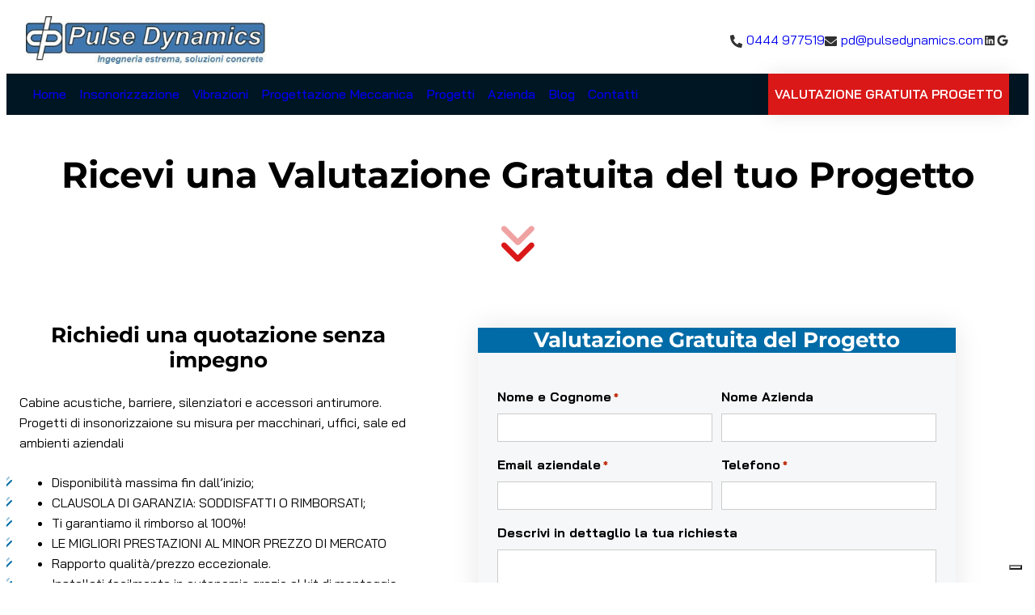

--- FILE ---
content_type: text/html; charset=UTF-8
request_url: https://pulsedynamics.com/valutazione-gratuita-progetto/
body_size: 28370
content:
<!DOCTYPE html>
<html lang="it-IT">
<head>
	<meta charset="UTF-8" />
<script>
var gform;gform||(document.addEventListener("gform_main_scripts_loaded",function(){gform.scriptsLoaded=!0}),document.addEventListener("gform/theme/scripts_loaded",function(){gform.themeScriptsLoaded=!0}),window.addEventListener("DOMContentLoaded",function(){gform.domLoaded=!0}),gform={domLoaded:!1,scriptsLoaded:!1,themeScriptsLoaded:!1,isFormEditor:()=>"function"==typeof InitializeEditor,callIfLoaded:function(o){return!(!gform.domLoaded||!gform.scriptsLoaded||!gform.themeScriptsLoaded&&!gform.isFormEditor()||(gform.isFormEditor()&&console.warn("The use of gform.initializeOnLoaded() is deprecated in the form editor context and will be removed in Gravity Forms 3.1."),o(),0))},initializeOnLoaded:function(o){gform.callIfLoaded(o)||(document.addEventListener("gform_main_scripts_loaded",()=>{gform.scriptsLoaded=!0,gform.callIfLoaded(o)}),document.addEventListener("gform/theme/scripts_loaded",()=>{gform.themeScriptsLoaded=!0,gform.callIfLoaded(o)}),window.addEventListener("DOMContentLoaded",()=>{gform.domLoaded=!0,gform.callIfLoaded(o)}))},hooks:{action:{},filter:{}},addAction:function(o,r,e,t){gform.addHook("action",o,r,e,t)},addFilter:function(o,r,e,t){gform.addHook("filter",o,r,e,t)},doAction:function(o){gform.doHook("action",o,arguments)},applyFilters:function(o){return gform.doHook("filter",o,arguments)},removeAction:function(o,r){gform.removeHook("action",o,r)},removeFilter:function(o,r,e){gform.removeHook("filter",o,r,e)},addHook:function(o,r,e,t,n){null==gform.hooks[o][r]&&(gform.hooks[o][r]=[]);var d=gform.hooks[o][r];null==n&&(n=r+"_"+d.length),gform.hooks[o][r].push({tag:n,callable:e,priority:t=null==t?10:t})},doHook:function(r,o,e){var t;if(e=Array.prototype.slice.call(e,1),null!=gform.hooks[r][o]&&((o=gform.hooks[r][o]).sort(function(o,r){return o.priority-r.priority}),o.forEach(function(o){"function"!=typeof(t=o.callable)&&(t=window[t]),"action"==r?t.apply(null,e):e[0]=t.apply(null,e)})),"filter"==r)return e[0]},removeHook:function(o,r,t,n){var e;null!=gform.hooks[o][r]&&(e=(e=gform.hooks[o][r]).filter(function(o,r,e){return!!(null!=n&&n!=o.tag||null!=t&&t!=o.priority)}),gform.hooks[o][r]=e)}});
</script>

	<meta name="viewport" content="width=device-width, initial-scale=1" />
<meta name='robots' content='index, follow, max-image-preview:large, max-snippet:-1, max-video-preview:-1' />

<!-- Google Tag Manager for WordPress by gtm4wp.com -->
<script data-cfasync="false" data-pagespeed-no-defer>
	var gtm4wp_datalayer_name = "dataLayer";
	var dataLayer = dataLayer || [];
</script>
<!-- End Google Tag Manager for WordPress by gtm4wp.com -->
	<!-- This site is optimized with the Yoast SEO plugin v26.8 - https://yoast.com/product/yoast-seo-wordpress/ -->
	<link rel="canonical" href="https://pulsedynamics.com/valutazione-gratuita-progetto/" />
	<meta property="og:locale" content="it_IT" />
	<meta property="og:type" content="article" />
	<meta property="og:title" content="VALUTAZIONE GRATUITA PROGETTO - Pulse Dynamics" />
	<meta property="og:description" content="Ricevi una Valutazione Gratuita del tuo Progetto" />
	<meta property="og:url" content="https://pulsedynamics.com/valutazione-gratuita-progetto/" />
	<meta property="og:site_name" content="Pulse Dynamics" />
	<meta property="article:modified_time" content="2023-09-13T19:41:47+00:00" />
	<meta property="og:image" content="https://pulsedynamics.com/wp-content/uploads/2023/05/analisi-azienda-1024x683.jpeg" />
	<meta name="twitter:card" content="summary_large_image" />
	<meta name="twitter:label1" content="Tempo di lettura stimato" />
	<meta name="twitter:data1" content="1 minuto" />
	<script type="application/ld+json" class="yoast-schema-graph">{"@context":"https://schema.org","@graph":[{"@type":"WebPage","@id":"https://pulsedynamics.com/valutazione-gratuita-progetto/","url":"https://pulsedynamics.com/valutazione-gratuita-progetto/","name":"VALUTAZIONE GRATUITA PROGETTO - Pulse Dynamics","isPartOf":{"@id":"https://pulsedynamics.com/#website"},"primaryImageOfPage":{"@id":"https://pulsedynamics.com/valutazione-gratuita-progetto/#primaryimage"},"image":{"@id":"https://pulsedynamics.com/valutazione-gratuita-progetto/#primaryimage"},"thumbnailUrl":"https://pulsedynamics.com/wp-content/uploads/2023/05/analisi-azienda-1024x683.jpeg","datePublished":"2023-05-10T10:59:15+00:00","dateModified":"2023-09-13T19:41:47+00:00","breadcrumb":{"@id":"https://pulsedynamics.com/valutazione-gratuita-progetto/#breadcrumb"},"inLanguage":"it-IT","potentialAction":[{"@type":"ReadAction","target":["https://pulsedynamics.com/valutazione-gratuita-progetto/"]}]},{"@type":"ImageObject","inLanguage":"it-IT","@id":"https://pulsedynamics.com/valutazione-gratuita-progetto/#primaryimage","url":"https://pulsedynamics.com/wp-content/uploads/2023/05/analisi-azienda-1024x683.jpeg","contentUrl":"https://pulsedynamics.com/wp-content/uploads/2023/05/analisi-azienda-1024x683.jpeg"},{"@type":"BreadcrumbList","@id":"https://pulsedynamics.com/valutazione-gratuita-progetto/#breadcrumb","itemListElement":[{"@type":"ListItem","position":1,"name":"Home","item":"https://pulsedynamics.com/"},{"@type":"ListItem","position":2,"name":"VALUTAZIONE GRATUITA PROGETTO"}]},{"@type":"WebSite","@id":"https://pulsedynamics.com/#website","url":"https://pulsedynamics.com/","name":"Pulse Dynamics","description":"Progettazione meccanica, insonorizzazione macchinari e controllo vibrazioni","publisher":{"@id":"https://pulsedynamics.com/#organization"},"potentialAction":[{"@type":"SearchAction","target":{"@type":"EntryPoint","urlTemplate":"https://pulsedynamics.com/?s={search_term_string}"},"query-input":{"@type":"PropertyValueSpecification","valueRequired":true,"valueName":"search_term_string"}}],"inLanguage":"it-IT"},{"@type":"Organization","@id":"https://pulsedynamics.com/#organization","name":"Pulse Dynamics","url":"https://pulsedynamics.com/","logo":{"@type":"ImageObject","inLanguage":"it-IT","@id":"https://pulsedynamics.com/#/schema/logo/image/","url":"https://pulsedynamics.com/wp-content/uploads/2023/04/logo-esteso.jpg","contentUrl":"https://pulsedynamics.com/wp-content/uploads/2023/04/logo-esteso.jpg","width":400,"height":78,"caption":"Pulse Dynamics"},"image":{"@id":"https://pulsedynamics.com/#/schema/logo/image/"}}]}</script>
	<!-- / Yoast SEO plugin. -->


<title>VALUTAZIONE GRATUITA PROGETTO - Pulse Dynamics</title>
<link rel="alternate" type="application/rss+xml" title="Pulse Dynamics &raquo; Feed" href="https://pulsedynamics.com/feed/" />
<link rel="alternate" type="application/rss+xml" title="Pulse Dynamics &raquo; Feed dei commenti" href="https://pulsedynamics.com/comments/feed/" />
<link rel="alternate" title="oEmbed (JSON)" type="application/json+oembed" href="https://pulsedynamics.com/wp-json/oembed/1.0/embed?url=https%3A%2F%2Fpulsedynamics.com%2Fvalutazione-gratuita-progetto%2F" />
<link rel="alternate" title="oEmbed (XML)" type="text/xml+oembed" href="https://pulsedynamics.com/wp-json/oembed/1.0/embed?url=https%3A%2F%2Fpulsedynamics.com%2Fvalutazione-gratuita-progetto%2F&#038;format=xml" />
<style id='wp-img-auto-sizes-contain-inline-css'>
img:is([sizes=auto i],[sizes^="auto," i]){contain-intrinsic-size:3000px 1500px}
/*# sourceURL=wp-img-auto-sizes-contain-inline-css */
</style>
<style id='wp-block-site-logo-inline-css'>
.wp-block-site-logo{box-sizing:border-box;line-height:0}.wp-block-site-logo a{display:inline-block;line-height:0}.wp-block-site-logo.is-default-size img{height:auto;width:120px}.wp-block-site-logo img{height:auto;max-width:100%}.wp-block-site-logo a,.wp-block-site-logo img{border-radius:inherit}.wp-block-site-logo.aligncenter{margin-left:auto;margin-right:auto;text-align:center}:root :where(.wp-block-site-logo.is-style-rounded){border-radius:9999px}
/*# sourceURL=https://pulsedynamics.com/wp-includes/blocks/site-logo/style.min.css */
</style>
<style id='wps-contact-info-style-inline-css'>
.wps-contact-info__list,[data-type="wps/contact-info"] .wps-contact-info__list{-moz-column-gap:1rem;column-gap:1rem;display:flex;flex-direction:column;flex-wrap:wrap;list-style-type:none;margin:0;padding:0}.has-icon .wps-contact-info__list .wps-contact-info__list-item .decoration-icon{color:currentColor;display:inline-block;height:.95rem;line-height:1;margin-right:.3em;vertical-align:middle}.has-icon .wps-contact-info__list a{text-decoration:none}.wps-contact-info.is-style-horizontal .wps-contact-info__list{flex-direction:row}.wps-contact-info.is-style-horizontal.has-text-align-center .wps-contact-info__list{justify-content:center}.wps-contact-info.is-style-horizontal.has-text-align-right .wps-contact-info__list{justify-content:flex-end}

/*# sourceURL=https://pulsedynamics.com/wp-content/plugins/wps-blocks/build/block-library/contact-info/style.css */
</style>
<link rel='stylesheet' id='wp-block-social-links-css' href='https://pulsedynamics.com/wp-includes/blocks/social-links/style.min.css?ver=6.9' media='all' />
<style id='wp-block-group-inline-css'>
.wp-block-group{box-sizing:border-box}:where(.wp-block-group.wp-block-group-is-layout-constrained){position:relative}
/*# sourceURL=https://pulsedynamics.com/wp-includes/blocks/group/style.min.css */
</style>
<style id='wp-block-columns-inline-css'>
.wp-block-columns{box-sizing:border-box;display:flex;flex-wrap:wrap!important}@media (min-width:782px){.wp-block-columns{flex-wrap:nowrap!important}}.wp-block-columns{align-items:normal!important}.wp-block-columns.are-vertically-aligned-top{align-items:flex-start}.wp-block-columns.are-vertically-aligned-center{align-items:center}.wp-block-columns.are-vertically-aligned-bottom{align-items:flex-end}@media (max-width:781px){.wp-block-columns:not(.is-not-stacked-on-mobile)>.wp-block-column{flex-basis:100%!important}}@media (min-width:782px){.wp-block-columns:not(.is-not-stacked-on-mobile)>.wp-block-column{flex-basis:0;flex-grow:1}.wp-block-columns:not(.is-not-stacked-on-mobile)>.wp-block-column[style*=flex-basis]{flex-grow:0}}.wp-block-columns.is-not-stacked-on-mobile{flex-wrap:nowrap!important}.wp-block-columns.is-not-stacked-on-mobile>.wp-block-column{flex-basis:0;flex-grow:1}.wp-block-columns.is-not-stacked-on-mobile>.wp-block-column[style*=flex-basis]{flex-grow:0}:where(.wp-block-columns){margin-bottom:1.75em}:where(.wp-block-columns.has-background){padding:1.25em 2.375em}.wp-block-column{flex-grow:1;min-width:0;overflow-wrap:break-word;word-break:break-word}.wp-block-column.is-vertically-aligned-top{align-self:flex-start}.wp-block-column.is-vertically-aligned-center{align-self:center}.wp-block-column.is-vertically-aligned-bottom{align-self:flex-end}.wp-block-column.is-vertically-aligned-stretch{align-self:stretch}.wp-block-column.is-vertically-aligned-bottom,.wp-block-column.is-vertically-aligned-center,.wp-block-column.is-vertically-aligned-top{width:100%}
/*# sourceURL=https://pulsedynamics.com/wp-includes/blocks/columns/style.min.css */
</style>
<style id='wps-navigation-style-inline-css'>
.wps-navigation{--menu-color:currentColor;--menu-background-color:transparent;--sub-menu-background-color:#464655;--sub-menu-dropshadow:0 1px 2px rgba(0,0,0,.2);--sub-menu-width:10rem}.wps-navigation .wps-navigation-menu{gap:1rem;width:100%}.wps-navigation .wps-navigation-menu .sub-menu{background-color:var(--sub-menu-background-color);display:none;left:0;min-width:var(--sub-menu-width);position:absolute;top:100%;z-index:999}.wps-navigation .wps-navigation-menu>.menu-item>.sub-menu{animation-duration:.3s;animation-fill-mode:both;animation-name:fadeInDownSmaller;box-shadow:var(--sub-menu-dropshadow)}.wps-navigation .wps-navigation-menu .menu-item:hover>.sub-menu{display:block;left:100%}.wps-navigation .wps-navigation-menu>.menu-item:hover>.sub-menu{left:0}.wps-navigation .wps-navigation-menu .sub-menu .menu-item:hover>.sub-menu{top:0}@keyframes fadeInDownSmaller{0%{opacity:0;transform:translate3d(0,-10px,0)}to{opacity:1;transform:translateZ(0)}}.has-submenu-toggle-button{position:relative}.wps-navigation-menu-toggle{background:transparent;border:0;cursor:pointer;display:none;margin-left:auto;padding:.5rem}.wps-navigation-menu-toggle .hamburger,.wps-navigation-menu-toggle .hamburger:after,.wps-navigation-menu-toggle .hamburger:before{background:#ebebd3;border-radius:3px;content:"";display:block;height:3px;transition:all .5s ease-in-out;width:1.75em}.wps-navigation-menu-toggle .hamburger:before{transform:translateY(-6px)}.wps-navigation-menu-toggle .hamburger:after{transform:translateY(3px)}.wps-navigation-menu-toggle[aria-expanded=true] .hamburger{transform:rotate(45deg)}.wps-navigation-menu-toggle[aria-expanded=true] .hamburger:before{opacity:0}.wps-navigation-menu-toggle[aria-expanded=true] .hamburger:after{transform:translateY(-3px) rotate(-90deg)}.wps-navigation-is-open .wps-navigation-menu-toggle .hamburger{transform:rotate(45deg)}.wps-navigation-is-open .wps-navigation-menu-toggle .hamburger:before{opacity:0}.wps-navigation-is-open .wps-navigation-menu-toggle .hamburger:after{transform:translateY(-3px) rotate(-90deg)}.wps-navigation-mobile{--menu-spacing:var(--wp--preset--spacing--normal,1rem);--menu-width:350px;--sub-menu-background-color:transparent;--menu-background-color:var(--wp--preset--color--primary);--menu-color:#fff;background-color:var(--menu-background-color);flex-direction:column;height:100%;margin-block-start:0!important;max-width:100%;overflow-y:auto;position:fixed;right:0;top:0;transform:translateX(100%);transition:transform .3s;width:var(--menu-width);z-index:999}.wps-navigation-mobile .sub-menu a{padding:.7rem}.wps-navigation-mobile>ul>.menu-item:not(:last-child){margin-bottom:var(--wp--preset--spacing--small)}.wps-navigation-mobile>ul>.menu-item>a{display:block}.wps-navigation-mobile .menu-item:not(.call-to-action) a{border-bottom:1px solid transparent;transition:border-bottom-color .3s}.wps-navigation-mobile .menu-item:not(.call-to-action) a:hover{border-color:currentColor}.wps-navigation-mobile .sub-menu{font-size:var(--wp--preset--font-size--small);margin-left:1rem}.wps-navigation-mobile .wps-navigation-menu{padding:.2rem var(--menu-spacing) .8rem}.wps-navigation-mobile .wps-navigation-menu-toggle{margin:var(--menu-spacing) var(--menu-spacing) var(--menu-spacing) auto}.wps-navigation-mobile .has-submenu-toggle-button>.sub-menu{max-height:0;overflow:hidden;transition:max-height .15s ease-out}.wps-navigation-mobile .has-submenu-toggle-button .submenu-menu-toggle{background:transparent;border:1px solid transparent;border-radius:3px;line-height:1;padding:.7rem .6rem .7rem .7rem;position:absolute;right:0;top:.3rem;transition:border-color .3s;z-index:1}.wps-navigation-mobile .has-submenu-toggle-button .submenu-menu-toggle:hover{border-color:var(--menu-color);cursor:pointer}.wps-navigation-mobile .has-submenu-toggle-button .submenu-menu-toggle:after{background-image:url([data-uri]);background-position:50%;background-size:cover;content:"";display:block;filter:brightness(0) invert(1);height:var(--size);transition:transform .3s;width:var(--size);--size:0.8rem}.wps-navigation-mobile .has-submenu-toggle-button.submenu-open>.sub-menu{max-height:unset}.wps-navigation-mobile .has-submenu-toggle-button.submenu-open .submenu-menu-toggle:after{transform:rotate(-90deg)}.logged-in .wps-navigation-mobile{top:32px}.wps-navigation-is-open .wp-site-blocks{position:relative}.wps-navigation-is-open .wp-site-blocks .wps-navigation-mobile{box-shadow:0 8px 17px 0 rgba(0,0,0,.2),0 6px 20px 0 rgba(0,0,0,.19);transform:translateX(0)}.wps-navigation-overlay{background:rgba(0,0,0,.7);bottom:0;display:block;height:0;left:0;margin-block-start:0!important;position:absolute;top:0;width:0;z-index:0}.wps-navigation-is-open .wps-navigation-overlay{height:100%;width:100%;z-index:99}.wps-navigation,.wps-navigation-mobile{--hamburger-color:currentColor;--menu-transition:0.3s;--menu-item-padding:0.5rem;height:100%}.wps-navigation .visually-hidden,.wps-navigation-mobile .visually-hidden{clip:rect(0 0 0 0);clip-path:inset(50%);height:1px;overflow:hidden;position:absolute;white-space:nowrap;width:1px}.wps-navigation .menu-item a,.wps-navigation-mobile .menu-item a{text-decoration:none;transition:all var(--menu-transition) ease 0s}.wps-navigation ul,.wps-navigation-mobile ul{list-style:none;margin:0;padding:0}.wps-navigation ul>.menu-item,.wps-navigation-mobile ul>.menu-item{display:block;position:relative}.wps-navigation ul>.menu-item>a,.wps-navigation-mobile ul>.menu-item>a{display:block;padding:var(--menu-item-padding)}.wps-navigation-mobile{display:flex}@media (min-width:64em){.wps-navigation-mobile{display:none}}.wps-navigation.wps-navigation--custom-toggle{display:none}@media (min-width:64em){.wps-navigation.wps-navigation--custom-toggle{display:block}}.wps-navigation .wps-navigation-menu{display:none;margin:0 auto}@media (min-width:64em){.wps-navigation .wps-navigation-menu{display:flex}}.wps-navigation.is-style-underline{--menu-item-padding:0.8rem 1rem}.wps-navigation.is-style-underline .sub-menu .menu-item a:after{width:0}.wps-navigation.is-style-underline .menu-item.current-menu-ancestor>a:after,.wps-navigation.is-style-underline .menu-item.current-menu-item>a:after{width:100%}.wps-navigation.is-style-underline .menu-item.current-menu-ancestor:not(.call-to-action)>a:after,.wps-navigation.is-style-underline .menu-item.current-menu-item:not(.call-to-action)>a:after,.wps-navigation.is-style-underline .sub-menu .menu-item:not(.call-to-action) a:after{background-color:currentColor;bottom:2px;content:"";height:2px;left:0;position:absolute;transition:all var(--menu-transition) ease 0s}.wps-navigation.is-style-underline .sub-menu .menu-item:hover a:after{width:100%}.wps-navigation:not(.is-style-underline) .menu-item a{color:var(--menu-color)}.wps-navigation .wps-navigation-menu .menu-item.call-to-action{background-color:var(--wp--preset--color--cta-one);filter:drop-shadow(1px 0 .7rem rgba(0,0,0,.1));font-weight:600;margin-left:auto;transition:filter .5s ease-in-out}.wps-navigation .wps-navigation-menu .menu-item.call-to-action:hover{filter:saturate(2.2) grayscale(.1) drop-shadow(1px 0 .7rem rgba(0,0,0,.3))}

/*# sourceURL=https://pulsedynamics.com/wp-content/plugins/wps-blocks/build/block-library/navigation/style.css */
</style>
<style id='wp-block-heading-inline-css'>
h1:where(.wp-block-heading).has-background,h2:where(.wp-block-heading).has-background,h3:where(.wp-block-heading).has-background,h4:where(.wp-block-heading).has-background,h5:where(.wp-block-heading).has-background,h6:where(.wp-block-heading).has-background{padding:1.25em 2.375em}h1.has-text-align-left[style*=writing-mode]:where([style*=vertical-lr]),h1.has-text-align-right[style*=writing-mode]:where([style*=vertical-rl]),h2.has-text-align-left[style*=writing-mode]:where([style*=vertical-lr]),h2.has-text-align-right[style*=writing-mode]:where([style*=vertical-rl]),h3.has-text-align-left[style*=writing-mode]:where([style*=vertical-lr]),h3.has-text-align-right[style*=writing-mode]:where([style*=vertical-rl]),h4.has-text-align-left[style*=writing-mode]:where([style*=vertical-lr]),h4.has-text-align-right[style*=writing-mode]:where([style*=vertical-rl]),h5.has-text-align-left[style*=writing-mode]:where([style*=vertical-lr]),h5.has-text-align-right[style*=writing-mode]:where([style*=vertical-rl]),h6.has-text-align-left[style*=writing-mode]:where([style*=vertical-lr]),h6.has-text-align-right[style*=writing-mode]:where([style*=vertical-rl]){rotate:180deg}
/*# sourceURL=https://pulsedynamics.com/wp-includes/blocks/heading/style.min.css */
</style>
<style id='wps-icon-style-inline-css'>
.wps-icon>i{display:block}.wps-icon.is-aligned-center{text-align:center}.wps-icon.is-aligned-right{text-align:right}

/*# sourceURL=https://pulsedynamics.com/wp-content/plugins/wps-icon/build/icon/style.css */
</style>
<style id='wp-block-paragraph-inline-css'>
.is-small-text{font-size:.875em}.is-regular-text{font-size:1em}.is-large-text{font-size:2.25em}.is-larger-text{font-size:3em}.has-drop-cap:not(:focus):first-letter{float:left;font-size:8.4em;font-style:normal;font-weight:100;line-height:.68;margin:.05em .1em 0 0;text-transform:uppercase}body.rtl .has-drop-cap:not(:focus):first-letter{float:none;margin-left:.1em}p.has-drop-cap.has-background{overflow:hidden}:root :where(p.has-background){padding:1.25em 2.375em}:where(p.has-text-color:not(.has-link-color)) a{color:inherit}p.has-text-align-left[style*="writing-mode:vertical-lr"],p.has-text-align-right[style*="writing-mode:vertical-rl"]{rotate:180deg}
/*# sourceURL=https://pulsedynamics.com/wp-includes/blocks/paragraph/style.min.css */
</style>
<style id='wp-block-list-inline-css'>
ol,ul{box-sizing:border-box}:root :where(.wp-block-list.has-background){padding:1.25em 2.375em}
/*# sourceURL=https://pulsedynamics.com/wp-includes/blocks/list/style.min.css */
</style>
<style id='wps-icon-list-style-inline-css'>
.wps-icon>i{display:block}.wps-icon.is-aligned-center{text-align:center}.wps-icon.is-aligned-right{text-align:right}

/*# sourceURL=https://pulsedynamics.com/wp-content/plugins/wps-icon/build/icon-list/style.css */
</style>
<style id='wp-block-image-inline-css'>
.wp-block-image>a,.wp-block-image>figure>a{display:inline-block}.wp-block-image img{box-sizing:border-box;height:auto;max-width:100%;vertical-align:bottom}@media not (prefers-reduced-motion){.wp-block-image img.hide{visibility:hidden}.wp-block-image img.show{animation:show-content-image .4s}}.wp-block-image[style*=border-radius] img,.wp-block-image[style*=border-radius]>a{border-radius:inherit}.wp-block-image.has-custom-border img{box-sizing:border-box}.wp-block-image.aligncenter{text-align:center}.wp-block-image.alignfull>a,.wp-block-image.alignwide>a{width:100%}.wp-block-image.alignfull img,.wp-block-image.alignwide img{height:auto;width:100%}.wp-block-image .aligncenter,.wp-block-image .alignleft,.wp-block-image .alignright,.wp-block-image.aligncenter,.wp-block-image.alignleft,.wp-block-image.alignright{display:table}.wp-block-image .aligncenter>figcaption,.wp-block-image .alignleft>figcaption,.wp-block-image .alignright>figcaption,.wp-block-image.aligncenter>figcaption,.wp-block-image.alignleft>figcaption,.wp-block-image.alignright>figcaption{caption-side:bottom;display:table-caption}.wp-block-image .alignleft{float:left;margin:.5em 1em .5em 0}.wp-block-image .alignright{float:right;margin:.5em 0 .5em 1em}.wp-block-image .aligncenter{margin-left:auto;margin-right:auto}.wp-block-image :where(figcaption){margin-bottom:1em;margin-top:.5em}.wp-block-image.is-style-circle-mask img{border-radius:9999px}@supports ((-webkit-mask-image:none) or (mask-image:none)) or (-webkit-mask-image:none){.wp-block-image.is-style-circle-mask img{border-radius:0;-webkit-mask-image:url('data:image/svg+xml;utf8,<svg viewBox="0 0 100 100" xmlns="http://www.w3.org/2000/svg"><circle cx="50" cy="50" r="50"/></svg>');mask-image:url('data:image/svg+xml;utf8,<svg viewBox="0 0 100 100" xmlns="http://www.w3.org/2000/svg"><circle cx="50" cy="50" r="50"/></svg>');mask-mode:alpha;-webkit-mask-position:center;mask-position:center;-webkit-mask-repeat:no-repeat;mask-repeat:no-repeat;-webkit-mask-size:contain;mask-size:contain}}:root :where(.wp-block-image.is-style-rounded img,.wp-block-image .is-style-rounded img){border-radius:9999px}.wp-block-image figure{margin:0}.wp-lightbox-container{display:flex;flex-direction:column;position:relative}.wp-lightbox-container img{cursor:zoom-in}.wp-lightbox-container img:hover+button{opacity:1}.wp-lightbox-container button{align-items:center;backdrop-filter:blur(16px) saturate(180%);background-color:#5a5a5a40;border:none;border-radius:4px;cursor:zoom-in;display:flex;height:20px;justify-content:center;opacity:0;padding:0;position:absolute;right:16px;text-align:center;top:16px;width:20px;z-index:100}@media not (prefers-reduced-motion){.wp-lightbox-container button{transition:opacity .2s ease}}.wp-lightbox-container button:focus-visible{outline:3px auto #5a5a5a40;outline:3px auto -webkit-focus-ring-color;outline-offset:3px}.wp-lightbox-container button:hover{cursor:pointer;opacity:1}.wp-lightbox-container button:focus{opacity:1}.wp-lightbox-container button:focus,.wp-lightbox-container button:hover,.wp-lightbox-container button:not(:hover):not(:active):not(.has-background){background-color:#5a5a5a40;border:none}.wp-lightbox-overlay{box-sizing:border-box;cursor:zoom-out;height:100vh;left:0;overflow:hidden;position:fixed;top:0;visibility:hidden;width:100%;z-index:100000}.wp-lightbox-overlay .close-button{align-items:center;cursor:pointer;display:flex;justify-content:center;min-height:40px;min-width:40px;padding:0;position:absolute;right:calc(env(safe-area-inset-right) + 16px);top:calc(env(safe-area-inset-top) + 16px);z-index:5000000}.wp-lightbox-overlay .close-button:focus,.wp-lightbox-overlay .close-button:hover,.wp-lightbox-overlay .close-button:not(:hover):not(:active):not(.has-background){background:none;border:none}.wp-lightbox-overlay .lightbox-image-container{height:var(--wp--lightbox-container-height);left:50%;overflow:hidden;position:absolute;top:50%;transform:translate(-50%,-50%);transform-origin:top left;width:var(--wp--lightbox-container-width);z-index:9999999999}.wp-lightbox-overlay .wp-block-image{align-items:center;box-sizing:border-box;display:flex;height:100%;justify-content:center;margin:0;position:relative;transform-origin:0 0;width:100%;z-index:3000000}.wp-lightbox-overlay .wp-block-image img{height:var(--wp--lightbox-image-height);min-height:var(--wp--lightbox-image-height);min-width:var(--wp--lightbox-image-width);width:var(--wp--lightbox-image-width)}.wp-lightbox-overlay .wp-block-image figcaption{display:none}.wp-lightbox-overlay button{background:none;border:none}.wp-lightbox-overlay .scrim{background-color:#fff;height:100%;opacity:.9;position:absolute;width:100%;z-index:2000000}.wp-lightbox-overlay.active{visibility:visible}@media not (prefers-reduced-motion){.wp-lightbox-overlay.active{animation:turn-on-visibility .25s both}.wp-lightbox-overlay.active img{animation:turn-on-visibility .35s both}.wp-lightbox-overlay.show-closing-animation:not(.active){animation:turn-off-visibility .35s both}.wp-lightbox-overlay.show-closing-animation:not(.active) img{animation:turn-off-visibility .25s both}.wp-lightbox-overlay.zoom.active{animation:none;opacity:1;visibility:visible}.wp-lightbox-overlay.zoom.active .lightbox-image-container{animation:lightbox-zoom-in .4s}.wp-lightbox-overlay.zoom.active .lightbox-image-container img{animation:none}.wp-lightbox-overlay.zoom.active .scrim{animation:turn-on-visibility .4s forwards}.wp-lightbox-overlay.zoom.show-closing-animation:not(.active){animation:none}.wp-lightbox-overlay.zoom.show-closing-animation:not(.active) .lightbox-image-container{animation:lightbox-zoom-out .4s}.wp-lightbox-overlay.zoom.show-closing-animation:not(.active) .lightbox-image-container img{animation:none}.wp-lightbox-overlay.zoom.show-closing-animation:not(.active) .scrim{animation:turn-off-visibility .4s forwards}}@keyframes show-content-image{0%{visibility:hidden}99%{visibility:hidden}to{visibility:visible}}@keyframes turn-on-visibility{0%{opacity:0}to{opacity:1}}@keyframes turn-off-visibility{0%{opacity:1;visibility:visible}99%{opacity:0;visibility:visible}to{opacity:0;visibility:hidden}}@keyframes lightbox-zoom-in{0%{transform:translate(calc((-100vw + var(--wp--lightbox-scrollbar-width))/2 + var(--wp--lightbox-initial-left-position)),calc(-50vh + var(--wp--lightbox-initial-top-position))) scale(var(--wp--lightbox-scale))}to{transform:translate(-50%,-50%) scale(1)}}@keyframes lightbox-zoom-out{0%{transform:translate(-50%,-50%) scale(1);visibility:visible}99%{visibility:visible}to{transform:translate(calc((-100vw + var(--wp--lightbox-scrollbar-width))/2 + var(--wp--lightbox-initial-left-position)),calc(-50vh + var(--wp--lightbox-initial-top-position))) scale(var(--wp--lightbox-scale));visibility:hidden}}
/*# sourceURL=https://pulsedynamics.com/wp-includes/blocks/image/style.min.css */
</style>
<style id='wps-grid-column-style-inline-css'>
.wps-grid-column{position:relative}.wps-grid-column .wps-grid-column__inner{box-sizing:border-box;position:relative;z-index:1}.wps-grid-column .wps-grid-column__inner>:first-child{margin-top:0}.wps-grid-column .wps-grid-column__inner>:last-child{margin-bottom:0}.wps-grid-column .wps-section__overlay{height:100%;left:0;position:absolute;top:0;width:100%}.wps-grid-column[class*=" vertical-align"],.wps-grid-column[class^=vertical-align]{display:flex}.wps-grid-column.vertical-align-top{align-items:flex-start}.wps-grid-column.vertical-align-center{align-items:center}.wps-grid-column.vertical-align-bottom{align-items:flex-end}

/*# sourceURL=https://pulsedynamics.com/wp-content/plugins/wps-blocks/build/block-library/grid-column/style.css */
</style>
<style id='wp-block-separator-inline-css'>
@charset "UTF-8";.wp-block-separator{border:none;border-top:2px solid}:root :where(.wp-block-separator.is-style-dots){height:auto;line-height:1;text-align:center}:root :where(.wp-block-separator.is-style-dots):before{color:currentColor;content:"···";font-family:serif;font-size:1.5em;letter-spacing:2em;padding-left:2em}.wp-block-separator.is-style-dots{background:none!important;border:none!important}
/*# sourceURL=https://pulsedynamics.com/wp-includes/blocks/separator/style.min.css */
</style>
<style id='wps-section-style-inline-css'>
.wps-section:not([data-type="wps/section"]){box-sizing:border-box;overflow:hidden;position:relative}.wps-section:not([data-type="wps/section"])>.wps-section__inner{margin:0 auto;overflow:hidden;position:relative;width:calc(100% - var(--site-spacing)*2);z-index:1}.wps-section:not([data-type="wps/section"])>.wps-section__inner.alignwide{--site-width:var(--content-width-wide);--content-width:min(calc(100vw - var(--site-spacing)*2),var(--site-width))}.wps-section:not([data-type="wps/section"])>.wps-section__inner.alignfull{--content-width:100%}.wps-section:not([data-type="wps/section"])>.wps-section__inner>*{margin-left:auto;margin-right:auto;max-width:var(--content-width)}.wps-section:not([data-type="wps/section"])>.wps-section__inner>:first-child{margin-top:0}.wps-section:not([data-type="wps/section"])>.wps-section__inner>:last-child{margin-bottom:0}.wps-section:not([data-type="wps/section"])>.wps-section__inner>div{margin-bottom:var(--site-block-spacing);margin-top:var(--site-block-spacing)}.wps-section:not([data-type="wps/section"])>.wps-section__inner .alignwide{max-width:min(calc(100vw - var(--site-spacing)*2),var(--site-width))}.wps-section:not([data-type="wps/section"])>.wps-section__inner .alignfull{max-width:none}.wps-section:not([data-type="wps/section"]).has-vertical-spacing .wps-section__inner>:first-child{margin-top:0}.wps-section:not([data-type="wps/section"]).has-vertical-spacing .wps-section__inner>:last-child{margin-bottom:0}.wps-section:not([data-type="wps/section"]) .wps-section__overlay{height:100%;left:0;position:absolute;top:0;width:100%}

/*# sourceURL=https://pulsedynamics.com/wp-content/plugins/wps-blocks/build/block-library/section/style.css */
</style>
<style id='wps-grid-style-inline-css'>
.wps-grid-column{--grid-calc-round-value:0.12%;--grid-column-width:100%;width:100%}.wps-grid{overflow:hidden;position:relative;--grid-column-gap:0px}.wps-grid>.wps-grid__inner{display:flex;flex-wrap:wrap;margin:var(--site-block-spacing) auto;max-width:min(calc(100vw - var(--site-spacing)*2),var(--content-width))}@media (max-width:44.9375em){.wps-grid>.wps-grid__inner>.wps-grid-column{flex-basis:var(--grid-column-width)}}@media (min-width:45em) and (max-width:63.9375em){.wps-grid>.wps-grid__inner>.wps-grid-column{flex-basis:calc(50% - var(--grid-column-gap)/2)}}@media (min-width:45em){.wps-grid>.wps-grid__inner>.wps-grid-column{flex:1 1}}.wps-grid .wps-grid__overlay{height:100%;left:0;position:absolute;top:0;width:100%}.wps-grid[class*=" column-gap"]>.wps-grid__inner,.wps-grid[class^=column-gap]>.wps-grid__inner{gap:var(--grid-column-gap)}@media (min-width:45em) and (max-width:63.9375em){.wps-grid[class*=" column-gap"]>.wps-grid__inner>.wps-grid-column,.wps-grid[class^=column-gap]>.wps-grid__inner>.wps-grid-column{flex-basis:calc(50% - var(--grid-column-gap)/2)!important}}.wps-grid.column-gap-tiny>.wps-grid__inner{--grid-column-gap:var(--spacing-tiny)}.wps-grid.column-gap-small>.wps-grid__inner{--grid-column-gap:var(--spacing-small)}.wps-grid.column-gap-normal>.wps-grid__inner{--grid-column-gap:var(--spacing-normal)}.wps-grid.column-gap-large>.wps-grid__inner{--grid-column-gap:var(--spacing-large)}.wps-grid.column-gap-huge>.wps-grid__inner{--grid-column-gap:var(--spacing-huge)}.wps-grid.column-equal-height .wps-grid__inner>.wps-grid-column>.wps-grid-column__inner{height:100%}.wps-grid.column-padding-tiny>.wps-grid__inner>.wps-grid-column>.wps-grid-column__inner{padding:var(--spacing-tiny)}.wps-grid.column-padding-small>.wps-grid__inner>.wps-grid-column>.wps-grid-column__inner{padding:var(--spacing-small)}.wps-grid.column-padding-normal>.wps-grid__inner>.wps-grid-column>.wps-grid-column__inner{padding:var(--spacing-normal)}.wps-grid.column-padding-large>.wps-grid__inner>.wps-grid-column>.wps-grid-column__inner{padding:var(--spacing-large)}.wps-grid.column-padding-huge>.wps-grid__inner>.wps-grid-column>.wps-grid-column__inner{padding:var(--spacing-huge)}.wps-grid.column-alignwide>.wps-grid__inner{--site-width:var(--content-width-wide);max-width:min(calc(100vw - var(--site-spacing)*2),var(--site-width))}.wps-grid.column-alignfull>.wps-grid__inner{max-width:none;width:100%}.wps-grid.horizontal-align-left>.wps-grid__inner{justify-content:start}.wps-grid.horizontal-align-right>.wps-grid__inner{justify-content:end}.wps-grid.horizontal-align-center>.wps-grid__inner{justify-content:center}.wps-grid.vertical-align-top>.wps-grid__inner{align-items:flex-start}.wps-grid.vertical-align-center>.wps-grid__inner{align-items:center}.wps-grid.vertical-align-bottom>.wps-grid__inner{align-items:flex-end}@media (min-width:64em){.wps-grid-column{--grid-column-width:var(--column-width,100%)}}.wps-grid-column[class*=" has-width"],.wps-grid-column[class^=has-width]{flex-basis:calc(var(--grid-column-width) - var(--grid-column-gap, 0))!important;max-width:var(--grid-column-width)!important;width:var(--grid-column-width)!important}.is-full-height{height:100vh}.is-content-center{align-items:center;display:flex;justify-content:center}

/*# sourceURL=https://pulsedynamics.com/wp-content/plugins/wps-blocks/build/block-library/grid/style.css */
</style>
<style id='wp-block-post-content-inline-css'>
.wp-block-post-content{display:flow-root}
/*# sourceURL=https://pulsedynamics.com/wp-includes/blocks/post-content/style.min.css */
</style>
<style id='wp-block-button-inline-css'>
.wp-block-button__link{align-content:center;box-sizing:border-box;cursor:pointer;display:inline-block;height:100%;text-align:center;word-break:break-word}.wp-block-button__link.aligncenter{text-align:center}.wp-block-button__link.alignright{text-align:right}:where(.wp-block-button__link){border-radius:9999px;box-shadow:none;padding:calc(.667em + 2px) calc(1.333em + 2px);text-decoration:none}.wp-block-button[style*=text-decoration] .wp-block-button__link{text-decoration:inherit}.wp-block-buttons>.wp-block-button.has-custom-width{max-width:none}.wp-block-buttons>.wp-block-button.has-custom-width .wp-block-button__link{width:100%}.wp-block-buttons>.wp-block-button.has-custom-font-size .wp-block-button__link{font-size:inherit}.wp-block-buttons>.wp-block-button.wp-block-button__width-25{width:calc(25% - var(--wp--style--block-gap, .5em)*.75)}.wp-block-buttons>.wp-block-button.wp-block-button__width-50{width:calc(50% - var(--wp--style--block-gap, .5em)*.5)}.wp-block-buttons>.wp-block-button.wp-block-button__width-75{width:calc(75% - var(--wp--style--block-gap, .5em)*.25)}.wp-block-buttons>.wp-block-button.wp-block-button__width-100{flex-basis:100%;width:100%}.wp-block-buttons.is-vertical>.wp-block-button.wp-block-button__width-25{width:25%}.wp-block-buttons.is-vertical>.wp-block-button.wp-block-button__width-50{width:50%}.wp-block-buttons.is-vertical>.wp-block-button.wp-block-button__width-75{width:75%}.wp-block-button.is-style-squared,.wp-block-button__link.wp-block-button.is-style-squared{border-radius:0}.wp-block-button.no-border-radius,.wp-block-button__link.no-border-radius{border-radius:0!important}:root :where(.wp-block-button .wp-block-button__link.is-style-outline),:root :where(.wp-block-button.is-style-outline>.wp-block-button__link){border:2px solid;padding:.667em 1.333em}:root :where(.wp-block-button .wp-block-button__link.is-style-outline:not(.has-text-color)),:root :where(.wp-block-button.is-style-outline>.wp-block-button__link:not(.has-text-color)){color:currentColor}:root :where(.wp-block-button .wp-block-button__link.is-style-outline:not(.has-background)),:root :where(.wp-block-button.is-style-outline>.wp-block-button__link:not(.has-background)){background-color:initial;background-image:none}
/*# sourceURL=https://pulsedynamics.com/wp-includes/blocks/button/style.min.css */
</style>
<style id='wp-block-buttons-inline-css'>
.wp-block-buttons{box-sizing:border-box}.wp-block-buttons.is-vertical{flex-direction:column}.wp-block-buttons.is-vertical>.wp-block-button:last-child{margin-bottom:0}.wp-block-buttons>.wp-block-button{display:inline-block;margin:0}.wp-block-buttons.is-content-justification-left{justify-content:flex-start}.wp-block-buttons.is-content-justification-left.is-vertical{align-items:flex-start}.wp-block-buttons.is-content-justification-center{justify-content:center}.wp-block-buttons.is-content-justification-center.is-vertical{align-items:center}.wp-block-buttons.is-content-justification-right{justify-content:flex-end}.wp-block-buttons.is-content-justification-right.is-vertical{align-items:flex-end}.wp-block-buttons.is-content-justification-space-between{justify-content:space-between}.wp-block-buttons.aligncenter{text-align:center}.wp-block-buttons:not(.is-content-justification-space-between,.is-content-justification-right,.is-content-justification-left,.is-content-justification-center) .wp-block-button.aligncenter{margin-left:auto;margin-right:auto;width:100%}.wp-block-buttons[style*=text-decoration] .wp-block-button,.wp-block-buttons[style*=text-decoration] .wp-block-button__link{text-decoration:inherit}.wp-block-buttons.has-custom-font-size .wp-block-button__link{font-size:inherit}.wp-block-buttons .wp-block-button__link{width:100%}.wp-block-button.aligncenter{text-align:center}
/*# sourceURL=https://pulsedynamics.com/wp-includes/blocks/buttons/style.min.css */
</style>
<style id='wp-emoji-styles-inline-css'>

	img.wp-smiley, img.emoji {
		display: inline !important;
		border: none !important;
		box-shadow: none !important;
		height: 1em !important;
		width: 1em !important;
		margin: 0 0.07em !important;
		vertical-align: -0.1em !important;
		background: none !important;
		padding: 0 !important;
	}
/*# sourceURL=wp-emoji-styles-inline-css */
</style>
<style id='wp-block-library-inline-css'>
:root{--wp-block-synced-color:#7a00df;--wp-block-synced-color--rgb:122,0,223;--wp-bound-block-color:var(--wp-block-synced-color);--wp-editor-canvas-background:#ddd;--wp-admin-theme-color:#007cba;--wp-admin-theme-color--rgb:0,124,186;--wp-admin-theme-color-darker-10:#006ba1;--wp-admin-theme-color-darker-10--rgb:0,107,160.5;--wp-admin-theme-color-darker-20:#005a87;--wp-admin-theme-color-darker-20--rgb:0,90,135;--wp-admin-border-width-focus:2px}@media (min-resolution:192dpi){:root{--wp-admin-border-width-focus:1.5px}}.wp-element-button{cursor:pointer}:root .has-very-light-gray-background-color{background-color:#eee}:root .has-very-dark-gray-background-color{background-color:#313131}:root .has-very-light-gray-color{color:#eee}:root .has-very-dark-gray-color{color:#313131}:root .has-vivid-green-cyan-to-vivid-cyan-blue-gradient-background{background:linear-gradient(135deg,#00d084,#0693e3)}:root .has-purple-crush-gradient-background{background:linear-gradient(135deg,#34e2e4,#4721fb 50%,#ab1dfe)}:root .has-hazy-dawn-gradient-background{background:linear-gradient(135deg,#faaca8,#dad0ec)}:root .has-subdued-olive-gradient-background{background:linear-gradient(135deg,#fafae1,#67a671)}:root .has-atomic-cream-gradient-background{background:linear-gradient(135deg,#fdd79a,#004a59)}:root .has-nightshade-gradient-background{background:linear-gradient(135deg,#330968,#31cdcf)}:root .has-midnight-gradient-background{background:linear-gradient(135deg,#020381,#2874fc)}:root{--wp--preset--font-size--normal:16px;--wp--preset--font-size--huge:42px}.has-regular-font-size{font-size:1em}.has-larger-font-size{font-size:2.625em}.has-normal-font-size{font-size:var(--wp--preset--font-size--normal)}.has-huge-font-size{font-size:var(--wp--preset--font-size--huge)}.has-text-align-center{text-align:center}.has-text-align-left{text-align:left}.has-text-align-right{text-align:right}.has-fit-text{white-space:nowrap!important}#end-resizable-editor-section{display:none}.aligncenter{clear:both}.items-justified-left{justify-content:flex-start}.items-justified-center{justify-content:center}.items-justified-right{justify-content:flex-end}.items-justified-space-between{justify-content:space-between}.screen-reader-text{border:0;clip-path:inset(50%);height:1px;margin:-1px;overflow:hidden;padding:0;position:absolute;width:1px;word-wrap:normal!important}.screen-reader-text:focus{background-color:#ddd;clip-path:none;color:#444;display:block;font-size:1em;height:auto;left:5px;line-height:normal;padding:15px 23px 14px;text-decoration:none;top:5px;width:auto;z-index:100000}html :where(.has-border-color){border-style:solid}html :where([style*=border-top-color]){border-top-style:solid}html :where([style*=border-right-color]){border-right-style:solid}html :where([style*=border-bottom-color]){border-bottom-style:solid}html :where([style*=border-left-color]){border-left-style:solid}html :where([style*=border-width]){border-style:solid}html :where([style*=border-top-width]){border-top-style:solid}html :where([style*=border-right-width]){border-right-style:solid}html :where([style*=border-bottom-width]){border-bottom-style:solid}html :where([style*=border-left-width]){border-left-style:solid}html :where(img[class*=wp-image-]){height:auto;max-width:100%}:where(figure){margin:0 0 1em}html :where(.is-position-sticky){--wp-admin--admin-bar--position-offset:var(--wp-admin--admin-bar--height,0px)}@media screen and (max-width:600px){html :where(.is-position-sticky){--wp-admin--admin-bar--position-offset:0px}}
/*# sourceURL=/wp-includes/css/dist/block-library/common.min.css */
</style>
<style id='global-styles-inline-css'>
:root{--wp--preset--aspect-ratio--square: 1;--wp--preset--aspect-ratio--4-3: 4/3;--wp--preset--aspect-ratio--3-4: 3/4;--wp--preset--aspect-ratio--3-2: 3/2;--wp--preset--aspect-ratio--2-3: 2/3;--wp--preset--aspect-ratio--16-9: 16/9;--wp--preset--aspect-ratio--9-16: 9/16;--wp--preset--color--black: #000000;--wp--preset--color--cyan-bluish-gray: #abb8c3;--wp--preset--color--white: #ffffff;--wp--preset--color--pale-pink: #f78da7;--wp--preset--color--vivid-red: #cf2e2e;--wp--preset--color--luminous-vivid-orange: #ff6900;--wp--preset--color--luminous-vivid-amber: #fcb900;--wp--preset--color--light-green-cyan: #7bdcb5;--wp--preset--color--vivid-green-cyan: #00d084;--wp--preset--color--pale-cyan-blue: #8ed1fc;--wp--preset--color--vivid-cyan-blue: #0693e3;--wp--preset--color--vivid-purple: #9b51e0;--wp--preset--color--base: #ffffff;--wp--preset--color--contrast: #313131;--wp--preset--color--cta-one: #da1818;--wp--preset--color--cta-two: #FF9000;--wp--preset--color--primary: #006BA6;--wp--preset--color--light: #F6F7F8;--wp--preset--color--light-two: #F0EDF5;--wp--preset--color--custom-custom-dark: #010101;--wp--preset--color--custom-custom-dak-blue: #001622;--wp--preset--color--custom-light-blue: #8bc4f5;--wp--preset--gradient--vivid-cyan-blue-to-vivid-purple: linear-gradient(135deg,rgba(6,147,227,1) 0%,rgb(155,81,224) 100%);--wp--preset--gradient--light-green-cyan-to-vivid-green-cyan: linear-gradient(135deg,rgb(122,220,180) 0%,rgb(0,208,130) 100%);--wp--preset--gradient--luminous-vivid-amber-to-luminous-vivid-orange: linear-gradient(135deg,rgba(252,185,0,1) 0%,rgba(255,105,0,1) 100%);--wp--preset--gradient--luminous-vivid-orange-to-vivid-red: linear-gradient(135deg,rgba(255,105,0,1) 0%,rgb(207,46,46) 100%);--wp--preset--gradient--very-light-gray-to-cyan-bluish-gray: linear-gradient(135deg,rgb(238,238,238) 0%,rgb(169,184,195) 100%);--wp--preset--gradient--cool-to-warm-spectrum: linear-gradient(135deg,rgb(74,234,220) 0%,rgb(151,120,209) 20%,rgb(207,42,186) 40%,rgb(238,44,130) 60%,rgb(251,105,98) 80%,rgb(254,248,76) 100%);--wp--preset--gradient--blush-light-purple: linear-gradient(135deg,rgb(255,206,236) 0%,rgb(152,150,240) 100%);--wp--preset--gradient--blush-bordeaux: linear-gradient(135deg,rgb(254,205,165) 0%,rgb(254,45,45) 50%,rgb(107,0,62) 100%);--wp--preset--gradient--luminous-dusk: linear-gradient(135deg,rgb(255,203,112) 0%,rgb(199,81,192) 50%,rgb(65,88,208) 100%);--wp--preset--gradient--pale-ocean: linear-gradient(135deg,rgb(255,245,203) 0%,rgb(182,227,212) 50%,rgb(51,167,181) 100%);--wp--preset--gradient--electric-grass: linear-gradient(135deg,rgb(202,248,128) 0%,rgb(113,206,126) 100%);--wp--preset--gradient--midnight: linear-gradient(135deg,rgb(2,3,129) 0%,rgb(40,116,252) 100%);--wp--preset--font-size--small: 0.875rem;--wp--preset--font-size--medium: clamp(14px, 0.875rem + ((1vw - 3.2px) * 0.645), 20px);--wp--preset--font-size--large: clamp(2.2rem, 2.2rem + ((1vw - 0.2rem) * 2.065), 3.4rem);--wp--preset--font-size--x-large: clamp(25.014px, 1.563rem + ((1vw - 3.2px) * 1.826), 42px);--wp--preset--font-size--tiny: 0.75rem;--wp--preset--font-size--heading-6: clamp(1rem, 1rem + ((1vw - 0.2rem) * 0.344), 1.2rem);--wp--preset--font-size--heading-5: clamp(1.2rem, 1.2rem + ((1vw - 0.2rem) * 0.74), 1.63rem);--wp--preset--font-size--heading-4: clamp(1.4rem, 1.4rem + ((1vw - 0.2rem) * 0.86), 1.9rem);--wp--preset--font-size--heading-3: clamp(1.6rem, 1.6rem + ((1vw - 0.2rem) * 1.032), 2.2rem);--wp--preset--font-size--heading-2: clamp(1.8rem, 1.8rem + ((1vw - 0.2rem) * 1.032), 2.4rem);--wp--preset--font-size--heading-1: clamp(2rem, 2rem + ((1vw - 0.2rem) * 1.376), 2.8rem);--wp--preset--font-family--open-sans: Open Sans,sans-serif;--wp--preset--font-family--raleway: Raleway,sans-serif;--wp--preset--font-family--montserrat: Montserrat,sans-serif;--wp--preset--font-family--merriweather: Merriweather,serif;--wp--preset--font-family--bai-jamjuree: Bai Jamjuree,sans-serif;--wp--preset--spacing--20: 0.44rem;--wp--preset--spacing--30: 0.67rem;--wp--preset--spacing--40: 1rem;--wp--preset--spacing--50: 1.5rem;--wp--preset--spacing--60: 2.25rem;--wp--preset--spacing--70: 3.38rem;--wp--preset--spacing--80: 5.06rem;--wp--preset--spacing--reset: 0;--wp--preset--spacing--tiny: 6px;--wp--preset--spacing--small: 12px;--wp--preset--spacing--normal: 24px;--wp--preset--spacing--large: 60px;--wp--preset--spacing--huge: 80px;--wp--preset--shadow--natural: 6px 6px 9px rgba(0, 0, 0, 0.2);--wp--preset--shadow--deep: 12px 12px 50px rgba(0, 0, 0, 0.4);--wp--preset--shadow--sharp: 6px 6px 0px rgba(0, 0, 0, 0.2);--wp--preset--shadow--outlined: 6px 6px 0px -3px rgba(255, 255, 255, 1), 6px 6px rgba(0, 0, 0, 1);--wp--preset--shadow--crisp: 6px 6px 0px rgba(0, 0, 0, 1);--wp--preset--shadow--sm: 0 1px 3px 0 rgba(0, 0, 0, 0.1), 0 1px 2px 0 rgba(0, 0, 0, 0.06);--wp--preset--shadow--md: 0 4px  10px 0 rgba( 0, 0, 0, 0.3 );--wp--preset--shadow--lg: 0 8px  15px 0 rgba( 0, 0, 0, 0.3 );--wp--custom--button-radius: 15px;--wp--custom--button-padding: calc(0.667em + 2px) calc(1.333em + 2px);}:root { --wp--style--global--content-size: 1148px;--wp--style--global--wide-size: 1250px; }:where(body) { margin: 0; }.wp-site-blocks { padding-top: var(--wp--style--root--padding-top); padding-bottom: var(--wp--style--root--padding-bottom); }.has-global-padding { padding-right: var(--wp--style--root--padding-right); padding-left: var(--wp--style--root--padding-left); }.has-global-padding > .alignfull { margin-right: calc(var(--wp--style--root--padding-right) * -1); margin-left: calc(var(--wp--style--root--padding-left) * -1); }.has-global-padding :where(:not(.alignfull.is-layout-flow) > .has-global-padding:not(.wp-block-block, .alignfull)) { padding-right: 0; padding-left: 0; }.has-global-padding :where(:not(.alignfull.is-layout-flow) > .has-global-padding:not(.wp-block-block, .alignfull)) > .alignfull { margin-left: 0; margin-right: 0; }.wp-site-blocks > .alignleft { float: left; margin-right: 2em; }.wp-site-blocks > .alignright { float: right; margin-left: 2em; }.wp-site-blocks > .aligncenter { justify-content: center; margin-left: auto; margin-right: auto; }:where(.wp-site-blocks) > * { margin-block-start: 24px; margin-block-end: 0; }:where(.wp-site-blocks) > :first-child { margin-block-start: 0; }:where(.wp-site-blocks) > :last-child { margin-block-end: 0; }:root { --wp--style--block-gap: 24px; }:root :where(.is-layout-flow) > :first-child{margin-block-start: 0;}:root :where(.is-layout-flow) > :last-child{margin-block-end: 0;}:root :where(.is-layout-flow) > *{margin-block-start: 24px;margin-block-end: 0;}:root :where(.is-layout-constrained) > :first-child{margin-block-start: 0;}:root :where(.is-layout-constrained) > :last-child{margin-block-end: 0;}:root :where(.is-layout-constrained) > *{margin-block-start: 24px;margin-block-end: 0;}:root :where(.is-layout-flex){gap: 24px;}:root :where(.is-layout-grid){gap: 24px;}.is-layout-flow > .alignleft{float: left;margin-inline-start: 0;margin-inline-end: 2em;}.is-layout-flow > .alignright{float: right;margin-inline-start: 2em;margin-inline-end: 0;}.is-layout-flow > .aligncenter{margin-left: auto !important;margin-right: auto !important;}.is-layout-constrained > .alignleft{float: left;margin-inline-start: 0;margin-inline-end: 2em;}.is-layout-constrained > .alignright{float: right;margin-inline-start: 2em;margin-inline-end: 0;}.is-layout-constrained > .aligncenter{margin-left: auto !important;margin-right: auto !important;}.is-layout-constrained > :where(:not(.alignleft):not(.alignright):not(.alignfull)){max-width: var(--wp--style--global--content-size);margin-left: auto !important;margin-right: auto !important;}.is-layout-constrained > .alignwide{max-width: var(--wp--style--global--wide-size);}body .is-layout-flex{display: flex;}.is-layout-flex{flex-wrap: wrap;align-items: center;}.is-layout-flex > :is(*, div){margin: 0;}body .is-layout-grid{display: grid;}.is-layout-grid > :is(*, div){margin: 0;}body{font-family: var(--wp--preset--font-family--bai-jamjuree);line-height: 1.6;--wp--style--root--padding-top: 0px;--wp--style--root--padding-right: var(--wp--preset--spacing--normal);--wp--style--root--padding-bottom: 0px;--wp--style--root--padding-left: var(--wp--preset--spacing--normal);}a:where(:not(.wp-element-button)){color: var(--wp--preset--color--primary);text-decoration: underline;}:root :where(a:where(:not(.wp-element-button)):hover){color: var(--wp--preset--color--primary);}h1{font-family: var(--wp--preset--font-family--montserrat);font-size: var(--wp--preset--font-size--heading-1);line-height: 1.2;}h2{font-family: var(--wp--preset--font-family--montserrat);font-size: clamp(1.146rem, 1.146rem + ((1vw - 0.2rem) * 1.125), 1.8rem);line-height: 1.2;}h3{font-family: var(--wp--preset--font-family--montserrat);font-size: clamp(1.092rem, 1.092rem + ((1vw - 0.2rem) * 1.046), 1.7rem);line-height: 1.2;}h4{font-family: var(--wp--preset--font-family--montserrat);font-size: clamp(1.039rem, 1.039rem + ((1vw - 0.2rem) * 0.965), 1.6rem);line-height: 1.2;}h5{font-family: var(--wp--preset--font-family--montserrat);font-size: var(--wp--preset--font-size--heading-5);line-height: 1.2;}h6{font-family: var(--wp--preset--font-family--montserrat);font-size: var(--wp--preset--font-size--heading-6);line-height: 1.2;}:root :where(.wp-element-button, .wp-block-button__link){background-color: #32373c;border-width: 0;color: #fff;font-family: inherit;font-size: inherit;font-style: inherit;font-weight: inherit;letter-spacing: inherit;line-height: inherit;padding-top: calc(0.667em + 2px);padding-right: calc(1.333em + 2px);padding-bottom: calc(0.667em + 2px);padding-left: calc(1.333em + 2px);text-decoration: none;text-transform: inherit;}.has-black-color{color: var(--wp--preset--color--black) !important;}.has-cyan-bluish-gray-color{color: var(--wp--preset--color--cyan-bluish-gray) !important;}.has-white-color{color: var(--wp--preset--color--white) !important;}.has-pale-pink-color{color: var(--wp--preset--color--pale-pink) !important;}.has-vivid-red-color{color: var(--wp--preset--color--vivid-red) !important;}.has-luminous-vivid-orange-color{color: var(--wp--preset--color--luminous-vivid-orange) !important;}.has-luminous-vivid-amber-color{color: var(--wp--preset--color--luminous-vivid-amber) !important;}.has-light-green-cyan-color{color: var(--wp--preset--color--light-green-cyan) !important;}.has-vivid-green-cyan-color{color: var(--wp--preset--color--vivid-green-cyan) !important;}.has-pale-cyan-blue-color{color: var(--wp--preset--color--pale-cyan-blue) !important;}.has-vivid-cyan-blue-color{color: var(--wp--preset--color--vivid-cyan-blue) !important;}.has-vivid-purple-color{color: var(--wp--preset--color--vivid-purple) !important;}.has-base-color{color: var(--wp--preset--color--base) !important;}.has-contrast-color{color: var(--wp--preset--color--contrast) !important;}.has-cta-one-color{color: var(--wp--preset--color--cta-one) !important;}.has-cta-two-color{color: var(--wp--preset--color--cta-two) !important;}.has-primary-color{color: var(--wp--preset--color--primary) !important;}.has-light-color{color: var(--wp--preset--color--light) !important;}.has-light-two-color{color: var(--wp--preset--color--light-two) !important;}.has-custom-custom-dark-color{color: var(--wp--preset--color--custom-custom-dark) !important;}.has-custom-custom-dak-blue-color{color: var(--wp--preset--color--custom-custom-dak-blue) !important;}.has-custom-light-blue-color{color: var(--wp--preset--color--custom-light-blue) !important;}.has-black-background-color{background-color: var(--wp--preset--color--black) !important;}.has-cyan-bluish-gray-background-color{background-color: var(--wp--preset--color--cyan-bluish-gray) !important;}.has-white-background-color{background-color: var(--wp--preset--color--white) !important;}.has-pale-pink-background-color{background-color: var(--wp--preset--color--pale-pink) !important;}.has-vivid-red-background-color{background-color: var(--wp--preset--color--vivid-red) !important;}.has-luminous-vivid-orange-background-color{background-color: var(--wp--preset--color--luminous-vivid-orange) !important;}.has-luminous-vivid-amber-background-color{background-color: var(--wp--preset--color--luminous-vivid-amber) !important;}.has-light-green-cyan-background-color{background-color: var(--wp--preset--color--light-green-cyan) !important;}.has-vivid-green-cyan-background-color{background-color: var(--wp--preset--color--vivid-green-cyan) !important;}.has-pale-cyan-blue-background-color{background-color: var(--wp--preset--color--pale-cyan-blue) !important;}.has-vivid-cyan-blue-background-color{background-color: var(--wp--preset--color--vivid-cyan-blue) !important;}.has-vivid-purple-background-color{background-color: var(--wp--preset--color--vivid-purple) !important;}.has-base-background-color{background-color: var(--wp--preset--color--base) !important;}.has-contrast-background-color{background-color: var(--wp--preset--color--contrast) !important;}.has-cta-one-background-color{background-color: var(--wp--preset--color--cta-one) !important;}.has-cta-two-background-color{background-color: var(--wp--preset--color--cta-two) !important;}.has-primary-background-color{background-color: var(--wp--preset--color--primary) !important;}.has-light-background-color{background-color: var(--wp--preset--color--light) !important;}.has-light-two-background-color{background-color: var(--wp--preset--color--light-two) !important;}.has-custom-custom-dark-background-color{background-color: var(--wp--preset--color--custom-custom-dark) !important;}.has-custom-custom-dak-blue-background-color{background-color: var(--wp--preset--color--custom-custom-dak-blue) !important;}.has-custom-light-blue-background-color{background-color: var(--wp--preset--color--custom-light-blue) !important;}.has-black-border-color{border-color: var(--wp--preset--color--black) !important;}.has-cyan-bluish-gray-border-color{border-color: var(--wp--preset--color--cyan-bluish-gray) !important;}.has-white-border-color{border-color: var(--wp--preset--color--white) !important;}.has-pale-pink-border-color{border-color: var(--wp--preset--color--pale-pink) !important;}.has-vivid-red-border-color{border-color: var(--wp--preset--color--vivid-red) !important;}.has-luminous-vivid-orange-border-color{border-color: var(--wp--preset--color--luminous-vivid-orange) !important;}.has-luminous-vivid-amber-border-color{border-color: var(--wp--preset--color--luminous-vivid-amber) !important;}.has-light-green-cyan-border-color{border-color: var(--wp--preset--color--light-green-cyan) !important;}.has-vivid-green-cyan-border-color{border-color: var(--wp--preset--color--vivid-green-cyan) !important;}.has-pale-cyan-blue-border-color{border-color: var(--wp--preset--color--pale-cyan-blue) !important;}.has-vivid-cyan-blue-border-color{border-color: var(--wp--preset--color--vivid-cyan-blue) !important;}.has-vivid-purple-border-color{border-color: var(--wp--preset--color--vivid-purple) !important;}.has-base-border-color{border-color: var(--wp--preset--color--base) !important;}.has-contrast-border-color{border-color: var(--wp--preset--color--contrast) !important;}.has-cta-one-border-color{border-color: var(--wp--preset--color--cta-one) !important;}.has-cta-two-border-color{border-color: var(--wp--preset--color--cta-two) !important;}.has-primary-border-color{border-color: var(--wp--preset--color--primary) !important;}.has-light-border-color{border-color: var(--wp--preset--color--light) !important;}.has-light-two-border-color{border-color: var(--wp--preset--color--light-two) !important;}.has-custom-custom-dark-border-color{border-color: var(--wp--preset--color--custom-custom-dark) !important;}.has-custom-custom-dak-blue-border-color{border-color: var(--wp--preset--color--custom-custom-dak-blue) !important;}.has-custom-light-blue-border-color{border-color: var(--wp--preset--color--custom-light-blue) !important;}.has-vivid-cyan-blue-to-vivid-purple-gradient-background{background: var(--wp--preset--gradient--vivid-cyan-blue-to-vivid-purple) !important;}.has-light-green-cyan-to-vivid-green-cyan-gradient-background{background: var(--wp--preset--gradient--light-green-cyan-to-vivid-green-cyan) !important;}.has-luminous-vivid-amber-to-luminous-vivid-orange-gradient-background{background: var(--wp--preset--gradient--luminous-vivid-amber-to-luminous-vivid-orange) !important;}.has-luminous-vivid-orange-to-vivid-red-gradient-background{background: var(--wp--preset--gradient--luminous-vivid-orange-to-vivid-red) !important;}.has-very-light-gray-to-cyan-bluish-gray-gradient-background{background: var(--wp--preset--gradient--very-light-gray-to-cyan-bluish-gray) !important;}.has-cool-to-warm-spectrum-gradient-background{background: var(--wp--preset--gradient--cool-to-warm-spectrum) !important;}.has-blush-light-purple-gradient-background{background: var(--wp--preset--gradient--blush-light-purple) !important;}.has-blush-bordeaux-gradient-background{background: var(--wp--preset--gradient--blush-bordeaux) !important;}.has-luminous-dusk-gradient-background{background: var(--wp--preset--gradient--luminous-dusk) !important;}.has-pale-ocean-gradient-background{background: var(--wp--preset--gradient--pale-ocean) !important;}.has-electric-grass-gradient-background{background: var(--wp--preset--gradient--electric-grass) !important;}.has-midnight-gradient-background{background: var(--wp--preset--gradient--midnight) !important;}.has-small-font-size{font-size: var(--wp--preset--font-size--small) !important;}.has-medium-font-size{font-size: var(--wp--preset--font-size--medium) !important;}.has-large-font-size{font-size: var(--wp--preset--font-size--large) !important;}.has-x-large-font-size{font-size: var(--wp--preset--font-size--x-large) !important;}.has-tiny-font-size{font-size: var(--wp--preset--font-size--tiny) !important;}.has-heading-6-font-size{font-size: var(--wp--preset--font-size--heading-6) !important;}.has-heading-5-font-size{font-size: var(--wp--preset--font-size--heading-5) !important;}.has-heading-4-font-size{font-size: var(--wp--preset--font-size--heading-4) !important;}.has-heading-3-font-size{font-size: var(--wp--preset--font-size--heading-3) !important;}.has-heading-2-font-size{font-size: var(--wp--preset--font-size--heading-2) !important;}.has-heading-1-font-size{font-size: var(--wp--preset--font-size--heading-1) !important;}.has-open-sans-font-family{font-family: var(--wp--preset--font-family--open-sans) !important;}.has-raleway-font-family{font-family: var(--wp--preset--font-family--raleway) !important;}.has-montserrat-font-family{font-family: var(--wp--preset--font-family--montserrat) !important;}.has-merriweather-font-family{font-family: var(--wp--preset--font-family--merriweather) !important;}.has-bai-jamjuree-font-family{font-family: var(--wp--preset--font-family--bai-jamjuree) !important;}.gf-center-button .wp-block-button__link {
    display: block;
    margin: 0 auto;
background-color:  var(--wp--preset--color--cta-one);
    color: #ffffff;
}
.gf-center-button .gform_footer .wp-block-buttons,
.gf-center-button .gform_footer .wp-block-button
{
    width:100%;
}

html {
  scroll-behavior: smooth;
}

.custom-mobile-toggle-position .wps-navigation-menu-toggle .hamburger, 
.custom-mobile-toggle-position .wps-navigation-menu-toggle .hamburger:after, .custom-mobile-toggle-position .wps-navigation-menu-toggle .hamburger:before{
	background-color: rgb(0,0,0);
}

.wps-navigation.is-style-underline {
    --menu-item-padding: 0.8rem 0.5rem;
}

.wps-navigation {
    --sub-menu-width: 18rem;
font-weight:500;
}

/* Menu */
@media screen and (min-width:1024px) {
.menu-item.hide-portable {			display: none !important;
}
}
a:where(:not(.wp-element-button)) {
text-decoration:none;
}

/*Scroll Arrow*/
.scroll-arrow-container {
  display: flex;
  justify-content: center;
  align-items: center;
  width: 100%;
  height: 100px;
  padding-bottom: 3rem;   
  margin-block-start: 0!important;
}

.scroll-arrow-chevron {
  position: absolute;
  width: 2.1rem;
  height: 0.48rem;
  opacity: 0;
  transform: scale(0.3);
  -webkit-animation: move-chevron 3s ease-out infinite;
          animation: move-chevron 3s ease-out infinite;
}

.scroll-arrow-chevron:first-child {
  -webkit-animation: move-chevron 3s ease-out 1s infinite;
          animation: move-chevron 3s ease-out 1s infinite;
}

.scroll-arrow-chevron:nth-child(2) {
  -webkit-animation: move-chevron 3s ease-out 2s infinite;
          animation: move-chevron 3s ease-out 2s infinite;
}

.scroll-arrow-chevron:before,
.scroll-arrow-chevron:after {
  content: "";
  position: absolute;
  top: 0;
  height: 100%;
  width: 50%;
  background: #aaaaaa;
}

.scroll-arrow-chevron:before {
  left: 0;
  transform: skewY(30deg);
}

.scroll-arrow-chevron:after {
  right: 0;
  width: 50%;
  transform: skewY(-30deg);
}

@-webkit-keyframes move-chevron {
  25% {
    opacity: 1;
  }
  33.3% {
    opacity: 1;
    transform: translateY(2.28rem);
  }
  66.6% {
    opacity: 1;
    transform: translateY(3.12rem);
  }
  100% {
    opacity: 0;
    transform: translateY(4.8rem) scale(0.5);
  }
}

@keyframes move-chevron {
  25% {
    opacity: 1;
  }
  33.3% {
    opacity: 1;
    transform: translateY(2.28rem);
  }
  66.6% {
    opacity: 1;
    transform: translateY(3.12rem);
  }
  100% {
    opacity: 0;
    transform: translateY(4.8rem) scale(0.5);
  }
}

.wp-block-cover.is-style-wave:after{
background-size:101%;
}

.video {
  aspect-ratio: 16 / 9;
  width: 100%;
}
@media screen and (max-width:1024px) {
.wps-slider{
--swiper-navigation-size: 20px;
}
.wps-slider-slide__content .wp-block-quote {
margin-left:0;
margin-right:0;
}
}

.iubenda-embed:not(.iubenda-nostyle):hover{
color:#fff!important;
}
:root :where(.wp-block-button .wp-block-button__link){font-style: normal;font-weight: 600;}
:root :where(p a:where(:not(.wp-element-button))){color: var(--wp--preset--color--primary);}
:root :where(p a:where(:not(.wp-element-button)):hover){color: #014469;}
:root :where(.wp-block-column a:where(:not(.wp-element-button)):hover){color: var(--wp--preset--color--custom-light-blue);}
/*# sourceURL=global-styles-inline-css */
</style>
<style id='core-block-supports-inline-css'>
.wp-elements-12dd05e010c4cc1613c1c047ef90e25e a:where(:not(.wp-element-button)){color:var(--wp--preset--color--contrast);}.wp-elements-ed73f8ef9b159877502288ebd859c9ad a:where(:not(.wp-element-button)){color:var(--wp--preset--color--contrast);}.wp-elements-ed73f8ef9b159877502288ebd859c9ad a:where(:not(.wp-element-button)):hover{color:var(--wp--preset--color--custom-light-blue);}.wp-container-core-social-links-is-layout-cc423f81{gap:var(--wp--preset--spacing--small) var(--wp--preset--spacing--small);}.wp-container-core-group-is-layout-6c531013{flex-wrap:nowrap;}.wp-container-core-group-is-layout-17124a9a{flex-wrap:nowrap;justify-content:flex-end;}.wp-container-core-columns-is-layout-0cd477d5{flex-wrap:nowrap;}.wp-elements-57d66657d32ee066d524071649c7d844 a:where(:not(.wp-element-button)){color:var(--wp--preset--color--base);}.wp-elements-57d66657d32ee066d524071649c7d844 a:where(:not(.wp-element-button)):hover{color:var(--wp--preset--color--custom-light-blue);}.wp-elements-ac5c6b13d764d71104febc6f8e8c80fd a:where(:not(.wp-element-button)){color:var(--wp--preset--color--light-two);}.wp-elements-ac5c6b13d764d71104febc6f8e8c80fd a:where(:not(.wp-element-button)):hover{color:var(--wp--preset--color--base);}.wp-container-core-columns-is-layout-28f84493{flex-wrap:nowrap;}.wp-elements-8cbb7a60846bb0645b565930383f2c59 a:where(:not(.wp-element-button)){color:var(--wp--preset--color--custom-light-blue);}.wp-elements-8cbb7a60846bb0645b565930383f2c59 a:where(:not(.wp-element-button)):hover{color:var(--wp--preset--color--base);}.wp-elements-3cd973b8766836be1301c78bec4b5584 a:where(:not(.wp-element-button)){color:var(--wp--preset--color--custom-light-blue);}.wp-elements-3cd973b8766836be1301c78bec4b5584 a:where(:not(.wp-element-button)):hover{color:var(--wp--preset--color--base);}.wp-container-core-group-is-layout-b02886af{justify-content:center;}.wp-container-core-group-is-layout-2e032327 > :where(:not(.alignleft):not(.alignright):not(.alignfull)){max-width:1550px;margin-left:auto !important;margin-right:auto !important;}.wp-container-core-group-is-layout-2e032327 > .alignwide{max-width:1550px;}.wp-container-core-group-is-layout-2e032327 .alignfull{max-width:none;}
/*# sourceURL=core-block-supports-inline-css */
</style>
<style id='wp-block-template-skip-link-inline-css'>

		.skip-link.screen-reader-text {
			border: 0;
			clip-path: inset(50%);
			height: 1px;
			margin: -1px;
			overflow: hidden;
			padding: 0;
			position: absolute !important;
			width: 1px;
			word-wrap: normal !important;
		}

		.skip-link.screen-reader-text:focus {
			background-color: #eee;
			clip-path: none;
			color: #444;
			display: block;
			font-size: 1em;
			height: auto;
			left: 5px;
			line-height: normal;
			padding: 15px 23px 14px;
			text-decoration: none;
			top: 5px;
			width: auto;
			z-index: 100000;
		}
/*# sourceURL=wp-block-template-skip-link-inline-css */
</style>
<link rel='stylesheet' id='wps-blocks-frontend-css' href='https://pulsedynamics.com/wp-content/plugins/wps-blocks/build/frontend.css?ver=1.12.7' media='all' />
<link rel='stylesheet' id='wps-icon-assets-all-css' href='https://pulsedynamics.com/wp-content/plugins/wps-icon/assets/css/all.min.css?ver=1683721800' media='all' />
<link rel='stylesheet' id='wps-iubenda-kit-css' href='https://pulsedynamics.com/wp-content/plugins/wps-iubenda-kit/build/wps-iubenda-kit.css?ver=4f847d855e6c3b943bf9' media='all' />
<link rel='stylesheet' id='xeno-css' href='https://pulsedynamics.com/wp-content/themes/xeno/build/style.css?ver=1755542264' media='all' />
<link rel='stylesheet' id='gform_basic-css' href='https://pulsedynamics.com/wp-content/plugins/gravityforms/assets/css/dist/basic.min.css?ver=2.9.25' media='all' />
<link rel='stylesheet' id='gform_theme_components-css' href='https://pulsedynamics.com/wp-content/plugins/gravityforms/assets/css/dist/theme-components.min.css?ver=2.9.25' media='all' />
<link rel='stylesheet' id='gform_theme-css' href='https://pulsedynamics.com/wp-content/plugins/gravityforms/assets/css/dist/theme.min.css?ver=2.9.25' media='all' />
<script src="https://pulsedynamics.com/wp-includes/js/dist/vendor/wp-polyfill.min.js?ver=3.15.0" id="wp-polyfill-js"></script>
<script src="https://pulsedynamics.com/wp-content/plugins/wps-blocks/build/block-library/navigation/frontend.js?ver=8d77f567a06b53c1517b" id="wps-navigation-view-script-js" defer data-wp-strategy="defer"></script>
<script src="https://pulsedynamics.com/wp-includes/js/jquery/jquery.min.js?ver=3.7.1" id="jquery-core-js"></script>
<script src="https://pulsedynamics.com/wp-includes/js/jquery/jquery-migrate.min.js?ver=3.4.1" id="jquery-migrate-js"></script>
<script defer='defer' src="https://pulsedynamics.com/wp-content/plugins/gravityforms/js/jquery.json.min.js?ver=2.9.25" id="gform_json-js"></script>
<script id="gform_gravityforms-js-extra">
var gf_global = {"gf_currency_config":{"name":"Euro","symbol_left":"","symbol_right":"&#8364;","symbol_padding":" ","thousand_separator":".","decimal_separator":",","decimals":2,"code":"EUR"},"base_url":"https://pulsedynamics.com/wp-content/plugins/gravityforms","number_formats":[],"spinnerUrl":"https://pulsedynamics.com/wp-content/plugins/gravityforms/images/spinner.svg","version_hash":"c9dd3deb75aaf5af51f02f76c70daefd","strings":{"newRowAdded":"\u00c8 stata aggiunta una nuova riga.","rowRemoved":"La riga \u00e8 stata rimossa","formSaved":"Il modulo \u00e8 stato salvato. Il contenuto include il link per tornare a completare il modulo."}};
var gf_global = {"gf_currency_config":{"name":"Euro","symbol_left":"","symbol_right":"&#8364;","symbol_padding":" ","thousand_separator":".","decimal_separator":",","decimals":2,"code":"EUR"},"base_url":"https://pulsedynamics.com/wp-content/plugins/gravityforms","number_formats":[],"spinnerUrl":"https://pulsedynamics.com/wp-content/plugins/gravityforms/images/spinner.svg","version_hash":"c9dd3deb75aaf5af51f02f76c70daefd","strings":{"newRowAdded":"\u00c8 stata aggiunta una nuova riga.","rowRemoved":"La riga \u00e8 stata rimossa","formSaved":"Il modulo \u00e8 stato salvato. Il contenuto include il link per tornare a completare il modulo."}};
var gform_i18n = {"datepicker":{"days":{"monday":"Lun","tuesday":"Mar","wednesday":"Mer","thursday":"Gio","friday":"Ven","saturday":"Sab","sunday":"Dom"},"months":{"january":"Gennaio","february":"Febbraio","march":"Marzo","april":"Aprile","may":"Maggio","june":"Giugno","july":"Luglio","august":"Agosto","september":"Settembre","october":"Ottobre","november":"Novembre","december":"Dicembre"},"firstDay":1,"iconText":"Seleziona la data"}};
var gf_legacy_multi = {"1":""};
var gform_gravityforms = {"strings":{"invalid_file_extension":"Questo tipo di file non \u00e8 consentito. Deve avere uno dei seguenti formati:","delete_file":"Elimina questo file","in_progress":"in lavorazione","file_exceeds_limit":"La dimensione del file supera i limiti","illegal_extension":"Questo tipo di file non \u00e8 consentito.","max_reached":"Numero massimo di file raggiunto","unknown_error":"C\u2019\u00e8 stato un problema durante il salvataggio del file sul server","currently_uploading":"Aspetta che il caricamento sia completato","cancel":"Annulla","cancel_upload":"Annulla questo caricamento","cancelled":"Annullato","error":"Errore","message":"Messaggio"},"vars":{"images_url":"https://pulsedynamics.com/wp-content/plugins/gravityforms/images"}};
//# sourceURL=gform_gravityforms-js-extra
</script>
<script defer='defer' src="https://pulsedynamics.com/wp-content/plugins/gravityforms/js/gravityforms.min.js?ver=2.9.25" id="gform_gravityforms-js"></script>
<script defer='defer' src="https://pulsedynamics.com/wp-content/plugins/gravityforms/assets/js/dist/utils.min.js?ver=48a3755090e76a154853db28fc254681" id="gform_gravityforms_utils-js"></script>
<script src="https://pulsedynamics.com/wp-content/plugins/wps-blocks/inc/assets/swiper/swiper.min.js?ver=11.2.8" id="wps-slider-core-js"></script>
<link rel="https://api.w.org/" href="https://pulsedynamics.com/wp-json/" /><link rel="alternate" title="JSON" type="application/json" href="https://pulsedynamics.com/wp-json/wp/v2/pages/362" /><link rel="EditURI" type="application/rsd+xml" title="RSD" href="https://pulsedynamics.com/xmlrpc.php?rsd" />
<meta name="generator" content="WordPress 6.9" />
<link rel='shortlink' href='https://pulsedynamics.com/?p=362' />

<!-- Google Tag Manager for WordPress by gtm4wp.com -->
<!-- GTM Container placement set to automatic -->
<script data-cfasync="false" data-pagespeed-no-defer>
	var dataLayer_content = {"pagePostType":"page","pagePostType2":"single-page","pagePostAuthor":"Matteo D'Agostino"};
	dataLayer.push( dataLayer_content );
</script>
<script data-cfasync="false" data-pagespeed-no-defer>
(function(w,d,s,l,i){w[l]=w[l]||[];w[l].push({'gtm.start':
new Date().getTime(),event:'gtm.js'});var f=d.getElementsByTagName(s)[0],
j=d.createElement(s),dl=l!='dataLayer'?'&l='+l:'';j.async=true;j.src=
'//www.googletagmanager.com/gtm.js?id='+i+dl;f.parentNode.insertBefore(j,f);
})(window,document,'script','dataLayer','GTM-MPZDTZLK');
</script>
<!-- End Google Tag Manager for WordPress by gtm4wp.com --><style class='wp-fonts-local'>
@font-face{font-family:"Open Sans";font-style:normal;font-weight:300;font-display:fallback;src:url('https://pulsedynamics.com/wp-content/themes/xeno/assets/fonts/open-sans/open-sans-v34-latin-ext-300.woff2') format('woff2');font-stretch:normal;}
@font-face{font-family:"Open Sans";font-style:normal;font-weight:400;font-display:fallback;src:url('https://pulsedynamics.com/wp-content/themes/xeno/assets/fonts/open-sans/open-sans-v34-latin-ext-400.woff2') format('woff2');font-stretch:normal;}
@font-face{font-family:"Open Sans";font-style:normal;font-weight:500;font-display:fallback;src:url('https://pulsedynamics.com/wp-content/themes/xeno/assets/fonts/open-sans/open-sans-v34-latin-ext-500.woff2') format('woff2');font-stretch:normal;}
@font-face{font-family:"Open Sans";font-style:normal;font-weight:600;font-display:fallback;src:url('https://pulsedynamics.com/wp-content/themes/xeno/assets/fonts/open-sans/open-sans-v34-latin-ext-600.woff2') format('woff2');font-stretch:normal;}
@font-face{font-family:"Open Sans";font-style:normal;font-weight:700;font-display:fallback;src:url('https://pulsedynamics.com/wp-content/themes/xeno/assets/fonts/open-sans/open-sans-v34-latin-ext-700.woff2') format('woff2');font-stretch:normal;}
@font-face{font-family:"Open Sans";font-style:normal;font-weight:800;font-display:fallback;src:url('https://pulsedynamics.com/wp-content/themes/xeno/assets/fonts/open-sans/open-sans-v34-latin-ext-800.woff2') format('woff2');font-stretch:normal;}
@font-face{font-family:Raleway;font-style:normal;font-weight:200;font-display:fallback;src:url('https://pulsedynamics.com/wp-content/themes/xeno/assets/fonts/raleway/raleway-v28-latin-ext-200.woff2') format('woff2');font-stretch:normal;}
@font-face{font-family:Raleway;font-style:normal;font-weight:300;font-display:fallback;src:url('https://pulsedynamics.com/wp-content/themes/xeno/assets/fonts/raleway/raleway-v28-latin-ext-300.woff2') format('woff2');font-stretch:normal;}
@font-face{font-family:Raleway;font-style:normal;font-weight:500;font-display:fallback;src:url('https://pulsedynamics.com/wp-content/themes/xeno/assets/fonts/raleway/raleway-v28-latin-ext-500.woff2') format('woff2');font-stretch:normal;}
@font-face{font-family:Raleway;font-style:normal;font-weight:500;font-display:fallback;src:url('https://pulsedynamics.com/wp-content/themes/xeno/assets/fonts/raleway/raleway-v28-latin-ext-500.woff2') format('woff2');font-stretch:normal;}
@font-face{font-family:Raleway;font-style:normal;font-weight:600;font-display:fallback;src:url('https://pulsedynamics.com/wp-content/themes/xeno/assets/fonts/raleway/raleway-v28-latin-ext-600.woff2') format('woff2');font-stretch:normal;}
@font-face{font-family:Raleway;font-style:normal;font-weight:700;font-display:fallback;src:url('https://pulsedynamics.com/wp-content/themes/xeno/assets/fonts/raleway/raleway-v28-latin-ext-700.woff2') format('woff2');font-stretch:normal;}
@font-face{font-family:Raleway;font-style:normal;font-weight:800;font-display:fallback;src:url('https://pulsedynamics.com/wp-content/themes/xeno/assets/fonts/raleway/raleway-v28-latin-ext-800.woff2') format('woff2');font-stretch:normal;}
@font-face{font-family:Raleway;font-style:normal;font-weight:900;font-display:fallback;src:url('https://pulsedynamics.com/wp-content/themes/xeno/assets/fonts/raleway/raleway-v28-latin-ext-900.woff2') format('woff2');font-stretch:normal;}
@font-face{font-family:Montserrat;font-style:normal;font-weight:100;font-display:fallback;src:url('https://pulsedynamics.com/wp-content/themes/xeno/assets/fonts/montserrat/montserrat-v25-latin-ext-100.woff2') format('woff2');font-stretch:normal;}
@font-face{font-family:Montserrat;font-style:normal;font-weight:200;font-display:fallback;src:url('https://pulsedynamics.com/wp-content/themes/xeno/assets/fonts/montserrat/montserrat-v25-latin-ext-200.woff2') format('woff2');font-stretch:normal;}
@font-face{font-family:Montserrat;font-style:normal;font-weight:300;font-display:fallback;src:url('https://pulsedynamics.com/wp-content/themes/xeno/assets/fonts/montserrat/montserrat-v25-latin-ext-300.woff2') format('woff2');font-stretch:normal;}
@font-face{font-family:Montserrat;font-style:normal;font-weight:400;font-display:fallback;src:url('https://pulsedynamics.com/wp-content/themes/xeno/assets/fonts/montserrat/montserrat-v25-latin-ext-400.woff2') format('woff2');font-stretch:normal;}
@font-face{font-family:Montserrat;font-style:normal;font-weight:500;font-display:fallback;src:url('https://pulsedynamics.com/wp-content/themes/xeno/assets/fonts/montserrat/montserrat-v25-latin-ext-500.woff2') format('woff2');font-stretch:normal;}
@font-face{font-family:Montserrat;font-style:normal;font-weight:600;font-display:fallback;src:url('https://pulsedynamics.com/wp-content/themes/xeno/assets/fonts/montserrat/montserrat-v25-latin-ext-600.woff2') format('woff2');font-stretch:normal;}
@font-face{font-family:Montserrat;font-style:normal;font-weight:700;font-display:fallback;src:url('https://pulsedynamics.com/wp-content/themes/xeno/assets/fonts/montserrat/montserrat-v25-latin-ext-700.woff2') format('woff2');font-stretch:normal;}
@font-face{font-family:Montserrat;font-style:normal;font-weight:800;font-display:fallback;src:url('https://pulsedynamics.com/wp-content/themes/xeno/assets/fonts/montserrat/montserrat-v25-latin-ext-800.woff2') format('woff2');font-stretch:normal;}
@font-face{font-family:Montserrat;font-style:normal;font-weight:900;font-display:fallback;src:url('https://pulsedynamics.com/wp-content/themes/xeno/assets/fonts/montserrat/montserrat-v25-latin-ext-900.woff2') format('woff2');font-stretch:normal;}
@font-face{font-family:Merriweather;font-style:normal;font-weight:300;font-display:fallback;src:url('https://pulsedynamics.com/wp-content/themes/xeno/assets/fonts/merriweather/merriweather-v30-latin-ext-300.woff2') format('woff2');font-stretch:normal;}
@font-face{font-family:Merriweather;font-style:normal;font-weight:400;font-display:fallback;src:url('https://pulsedynamics.com/wp-content/themes/xeno/assets/fonts/merriweather/merriweather-v30-latin-ext-400.woff2') format('woff2');font-stretch:normal;}
@font-face{font-family:Merriweather;font-style:normal;font-weight:700;font-display:fallback;src:url('https://pulsedynamics.com/wp-content/themes/xeno/assets/fonts/merriweather/merriweather-v30-latin-ext-700.woff2') format('woff2');font-stretch:normal;}
@font-face{font-family:Merriweather;font-style:normal;font-weight:900;font-display:fallback;src:url('https://pulsedynamics.com/wp-content/themes/xeno/assets/fonts/merriweather/merriweather-v30-latin-ext-900.woff2') format('woff2');font-stretch:normal;}
@font-face{font-family:"Bai Jamjuree";font-style:normal;font-weight:200;font-display:fallback;src:url('https://pulsedynamics.com/wp-content/themes/xeno/assets/fonts/bai-jamjuree/bai-jamjuree-v11-latin-ext_latin-200.woff') format('woff');font-stretch:normal;}
@font-face{font-family:"Bai Jamjuree";font-style:normal;font-weight:300;font-display:fallback;src:url('https://pulsedynamics.com/wp-content/themes/xeno/assets/fonts/bai-jamjuree/bai-jamjuree-v11-latin-ext_latin-300.woff') format('woff');font-stretch:normal;}
@font-face{font-family:"Bai Jamjuree";font-style:normal;font-weight:400;font-display:fallback;src:url('https://pulsedynamics.com/wp-content/themes/xeno/assets/fonts/bai-jamjuree/bai-jamjuree-v11-latin-ext_latin-400.woff') format('woff');font-stretch:normal;}
@font-face{font-family:"Bai Jamjuree";font-style:normal;font-weight:500;font-display:fallback;src:url('https://pulsedynamics.com/wp-content/themes/xeno/assets/fonts/bai-jamjuree/bai-jamjuree-v11-latin-ext_latin-500.woff') format('woff');font-stretch:normal;}
@font-face{font-family:"Bai Jamjuree";font-style:normal;font-weight:600;font-display:fallback;src:url('https://pulsedynamics.com/wp-content/themes/xeno/assets/fonts/bai-jamjuree/bai-jamjuree-v11-latin-ext_latin-600.woff') format('woff');font-stretch:normal;}
@font-face{font-family:"Bai Jamjuree";font-style:normal;font-weight:700;font-display:fallback;src:url('https://pulsedynamics.com/wp-content/themes/xeno/assets/fonts/bai-jamjuree/bai-jamjuree-v11-latin-ext_latin-700.woff') format('woff');font-stretch:normal;}
</style>
<link rel="icon" href="https://pulsedynamics.com/wp-content/uploads/2023/05/cropped-pulse-icon-32x32.jpg" sizes="32x32" />
<link rel="icon" href="https://pulsedynamics.com/wp-content/uploads/2023/05/cropped-pulse-icon-192x192.jpg" sizes="192x192" />
<link rel="apple-touch-icon" href="https://pulsedynamics.com/wp-content/uploads/2023/05/cropped-pulse-icon-180x180.jpg" />
<meta name="msapplication-TileImage" content="https://pulsedynamics.com/wp-content/uploads/2023/05/cropped-pulse-icon-270x270.jpg" />
</head>

<body class="wp-singular page-template-default page page-id-362 wp-custom-logo wp-embed-responsive wp-theme-xeno has-sticky has-under-header-sticky">

<!-- GTM Container placement set to automatic -->
<!-- Google Tag Manager (noscript) -->
				<noscript><iframe src="https://www.googletagmanager.com/ns.html?id=GTM-MPZDTZLK" height="0" width="0" style="display:none;visibility:hidden" aria-hidden="true"></iframe></noscript>
<!-- End Google Tag Manager (noscript) -->
<div class="wp-site-blocks"><header class="site-header wp-block-template-part">
<div class="wp-block-group site-header has-base-color has-base-background-color has-text-color has-background has-global-padding is-layout-constrained wp-block-group-is-layout-constrained">
<div class="wp-block-columns alignwide are-vertically-aligned-center is-not-stacked-on-mobile is-layout-flex wp-container-core-columns-is-layout-0cd477d5 wp-block-columns-is-layout-flex" style="padding-top:var(--wp--preset--spacing--small);padding-bottom:var(--wp--preset--spacing--small)">
<div class="wp-block-column is-vertically-aligned-center has-padding-general-none is-layout-flow wp-block-column-is-layout-flow" style="flex-basis:40%"><div class="wp-block-site-logo"><a href="https://pulsedynamics.com/" class="custom-logo-link" rel="home"><img width="303" height="59" src="https://pulsedynamics.com/wp-content/uploads/2023/04/logo-esteso.jpg" class="custom-logo" alt="Pulse Dynamics" decoding="async" srcset="https://pulsedynamics.com/wp-content/uploads/2023/04/logo-esteso.jpg 400w, https://pulsedynamics.com/wp-content/uploads/2023/04/logo-esteso-300x59.jpg 300w" sizes="(max-width: 303px) 100vw, 303px" /></a></div></div>



<div class="wp-block-column is-vertically-aligned-center is-layout-flow wp-block-column-is-layout-flow">
<div class="wp-block-group has-link-color wp-elements-12dd05e010c4cc1613c1c047ef90e25e is-content-justification-right is-nowrap is-layout-flex wp-container-core-group-is-layout-17124a9a wp-block-group-is-layout-flex">
<div style="text-align:right;" class="custom-mobile-toggle-position"></div>



<div class="wp-block-group u-hide-mobile is-nowrap is-layout-flex wp-container-core-group-is-layout-6c531013 wp-block-group-is-layout-flex">	<div class="wps-contact-info is-style-horizontal wp-elements-ed73f8ef9b159877502288ebd859c9ad has-icon has-link is-style-horizontal wp-elements-ed73f8ef9b159877502288ebd859c9ad wp-block-wps-contact-info has-text-color has-contrast-color">
		<ul class="wps-contact-info__list">
					<li class="wps-contact-info__list-item number has-icon"><svg aria-hidden="true" focusable="false" data-prefix="fas" data-icon="phone-alt" role="img" xmlns="http://www.w3.org/2000/svg" viewBox="0 0 512 512" class="decoration-icon svg-inline--fa fa-phone-alt fa-w-16"><path fill="currentColor" d="M497.39 361.8l-112-48a24 24 0 0 0-28 6.9l-49.6 60.6A370.66 370.66 0 0 1 130.6 204.11l60.6-49.6a23.94 23.94 0 0 0 6.9-28l-48-112A24.16 24.16 0 0 0 122.6.61l-104 24A24 24 0 0 0 0 48c0 256.5 207.9 464 464 464a24 24 0 0 0 23.4-18.6l24-104a24.29 24.29 0 0 0-14.01-27.6z" class=""></path></svg><a href="tel:0444977519">0444 977519</a></li>					<li class="wps-contact-info__list-item email has-icon"><svg aria-hidden="true" focusable="false" data-prefix="fas" data-icon="envelope" role="img" xmlns="http://www.w3.org/2000/svg" viewBox="0 0 512 512" class="decoration-icon svg-inline--fa fa-envelope fa-w-16"><path fill="currentColor" d="M502.3 190.8c3.9-3.1 9.7-.2 9.7 4.7V400c0 26.5-21.5 48-48 48H48c-26.5 0-48-21.5-48-48V195.6c0-5 5.7-7.8 9.7-4.7 22.4 17.4 52.1 39.5 154.1 113.6 21.1 15.4 56.7 47.8 92.2 47.6 35.7.3 72-32.8 92.3-47.6 102-74.1 131.6-96.3 154-113.7zM256 320c23.2.4 56.6-29.2 73.4-41.4 132.7-96.3 142.8-104.7 173.4-128.7 5.8-4.5 9.2-11.5 9.2-18.9v-19c0-26.5-21.5-48-48-48H48C21.5 64 0 85.5 0 112v19c0 7.4 3.4 14.3 9.2 18.9 30.6 23.9 40.7 32.4 173.4 128.7 16.8 12.2 50.2 41.8 73.4 41.4z" class=""></path></svg><a href="mailto:pd@pulsedynamics.com">pd@pulsedynamics.com</a></li>				</ul>
	</div>
	


<ul class="wp-block-social-links has-small-icon-size has-icon-color is-style-logos-only is-layout-flex wp-container-core-social-links-is-layout-cc423f81 wp-block-social-links-is-layout-flex"><li style="color:#313131;" class="wp-social-link wp-social-link-linkedin has-contrast-color wp-block-social-link"><a rel="noopener nofollow" target="_blank" href="https://www.linkedin.com/company/pulse-dynamics/" class="wp-block-social-link-anchor"><svg width="24" height="24" viewBox="0 0 24 24" version="1.1" xmlns="http://www.w3.org/2000/svg" aria-hidden="true" focusable="false"><path d="M19.7,3H4.3C3.582,3,3,3.582,3,4.3v15.4C3,20.418,3.582,21,4.3,21h15.4c0.718,0,1.3-0.582,1.3-1.3V4.3 C21,3.582,20.418,3,19.7,3z M8.339,18.338H5.667v-8.59h2.672V18.338z M7.004,8.574c-0.857,0-1.549-0.694-1.549-1.548 c0-0.855,0.691-1.548,1.549-1.548c0.854,0,1.547,0.694,1.547,1.548C8.551,7.881,7.858,8.574,7.004,8.574z M18.339,18.338h-2.669 v-4.177c0-0.996-0.017-2.278-1.387-2.278c-1.389,0-1.601,1.086-1.601,2.206v4.249h-2.667v-8.59h2.559v1.174h0.037 c0.356-0.675,1.227-1.387,2.526-1.387c2.703,0,3.203,1.779,3.203,4.092V18.338z"></path></svg><span class="wp-block-social-link-label screen-reader-text">LinkedIn</span></a></li>

<li style="color:#313131;" class="wp-social-link wp-social-link-google has-contrast-color wp-block-social-link"><a rel="noopener nofollow" target="_blank" href="https://goo.gl/maps/UHYUaSR1GBLGLEUK7" class="wp-block-social-link-anchor"><svg width="24" height="24" viewBox="0 0 24 24" version="1.1" xmlns="http://www.w3.org/2000/svg" aria-hidden="true" focusable="false"><path d="M12.02,10.18v3.72v0.01h5.51c-0.26,1.57-1.67,4.22-5.5,4.22c-3.31,0-6.01-2.75-6.01-6.12s2.7-6.12,6.01-6.12 c1.87,0,3.13,0.8,3.85,1.48l2.84-2.76C16.99,2.99,14.73,2,12.03,2c-5.52,0-10,4.48-10,10s4.48,10,10,10c5.77,0,9.6-4.06,9.6-9.77 c0-0.83-0.11-1.42-0.25-2.05H12.02z"></path></svg><span class="wp-block-social-link-label screen-reader-text">Google</span></a></li></ul>
</div>
</div>
</div>
</div>
</div>
</header>
<div class="under-header wp-block-template-part">
<div class="wp-block-group alignfull has-custom-custom-dak-blue-background-color has-background has-global-padding is-layout-constrained wp-block-group-is-layout-constrained">	<nav class="wps-navigation wps-navigation--custom-toggle alignwide is-style-underline wp-elements-57d66657d32ee066d524071649c7d844 wp-block-wps-navigation has-background has-custom-custom-dak-blue-background-color" data-toggle-location="custom-mobile-toggle-position" data-display-breakpoint="1024">
		<button class="wps-navigation-menu-toggle"
					aria-controls="primary-navigation"
					aria-expanded="false"
		>
				<span class="visually-hidden">Menu</span>
				<span class="hamburger" aria-hidden="true"></span>
		</button>
					<ul class="wps-navigation-menu" data-state="closed"><li id="menu-item-10" class="menu-item menu-item-type-post_type menu-item-object-page menu-item-home menu-item-10"><a href="https://pulsedynamics.com/">Home</a></li>
<li id="menu-item-903" class="menu-item menu-item-type-post_type menu-item-object-page menu-item-has-children menu-item-903"><a href="https://pulsedynamics.com/insonorizzazione/">Insonorizzazione</a>
<ul class="sub-menu">
	<li id="menu-item-265" class="menu-item menu-item-type-post_type menu-item-object-page menu-item-265"><a href="https://pulsedynamics.com/insonorizzazione-industriale/">Insonorizzazione Industriale</a></li>
	<li id="menu-item-266" class="menu-item menu-item-type-post_type menu-item-object-page menu-item-266"><a href="https://pulsedynamics.com/insonorizzazione-macchinari/">Insonorizzazione Macchinari</a></li>
	<li id="menu-item-267" class="menu-item menu-item-type-post_type menu-item-object-page menu-item-267"><a href="https://pulsedynamics.com/box-insonorizzati/">Box insonorizzati</a></li>
	<li id="menu-item-268" class="menu-item menu-item-type-post_type menu-item-object-page menu-item-268"><a href="https://pulsedynamics.com/cabine-insonorizzanti/">Cabine insonorizzanti</a></li>
</ul>
</li>
<li id="menu-item-904" class="menu-item menu-item-type-post_type menu-item-object-page menu-item-has-children menu-item-904"><a href="https://pulsedynamics.com/vibrazioni/">Vibrazioni</a>
<ul class="sub-menu">
	<li id="menu-item-339" class="menu-item menu-item-type-post_type menu-item-object-page menu-item-339"><a href="https://pulsedynamics.com/analisi-vibrazioni/">Analisi Vibrazioni</a></li>
	<li id="menu-item-340" class="menu-item menu-item-type-post_type menu-item-object-page menu-item-340"><a href="https://pulsedynamics.com/riduzione-vibrazioni/">Riduzione Vibrazioni</a></li>
	<li id="menu-item-341" class="menu-item menu-item-type-post_type menu-item-object-page menu-item-341"><a href="https://pulsedynamics.com/manutenzione-predittiva/">Manutenzione Predittiva</a></li>
</ul>
</li>
<li id="menu-item-259" class="menu-item menu-item-type-post_type menu-item-object-page menu-item-has-children menu-item-259"><a href="https://pulsedynamics.com/progettazione-meccanica/">Progettazione Meccanica</a>
<ul class="sub-menu">
	<li id="menu-item-342" class="menu-item menu-item-type-post_type menu-item-object-page menu-item-342"><a href="https://pulsedynamics.com/progettazione-macchine-industriali/">Progettazione Macchine Industriali</a></li>
	<li id="menu-item-344" class="menu-item menu-item-type-post_type menu-item-object-page menu-item-344"><a href="https://pulsedynamics.com/automazione-industriale/">Automazione Industriale</a></li>
	<li id="menu-item-345" class="menu-item menu-item-type-post_type menu-item-object-page menu-item-345"><a href="https://pulsedynamics.com/produzione-macchine-industriali/">Produzione Macchine Industriali</a></li>
</ul>
</li>
<li id="menu-item-931" class="menu-item menu-item-type-post_type menu-item-object-page menu-item-931"><a href="https://pulsedynamics.com/progetti/">Progetti</a></li>
<li id="menu-item-431" class="menu-item menu-item-type-custom menu-item-object-custom menu-item-has-children menu-item-431"><a href="https://pulsedynamics.com/chi-siamo/">Azienda</a>
<ul class="sub-menu">
	<li id="menu-item-261" class="menu-item menu-item-type-post_type menu-item-object-page menu-item-261"><a href="https://pulsedynamics.com/chi-siamo/">Chi Siamo</a></li>
	<li id="menu-item-260" class="menu-item menu-item-type-post_type menu-item-object-page menu-item-260"><a href="https://pulsedynamics.com/base-dati-tecnici/">Base dati tecnici</a></li>
</ul>
</li>
<li id="menu-item-1390" class="menu-item menu-item-type-post_type menu-item-object-page menu-item-1390"><a href="https://pulsedynamics.com/blog/">Blog</a></li>
<li id="menu-item-359" class="menu-item menu-item-type-post_type menu-item-object-page menu-item-359"><a href="https://pulsedynamics.com/contatti/">Contatti</a></li>
<li id="menu-item-393" class="call-to-action menu-item menu-item-type-post_type menu-item-object-page current-menu-item page_item page-item-362 current_page_item menu-item-393"><a href="https://pulsedynamics.com/valutazione-gratuita-progetto/" aria-current="page">VALUTAZIONE GRATUITA PROGETTO</a></li>
</ul>			</nav>
	</div>
</div>

<main class="wp-block-group site-content is-layout-flow wp-block-group-is-layout-flow">
	<div class="entry-content wp-block-post-content has-global-padding is-layout-constrained wp-block-post-content-is-layout-constrained">
<h1 class="wp-block-heading has-text-align-center has-heading-1-font-size has-margin-top-normal">Ricevi una Valutazione Gratuita del tuo Progetto</h1>


	<div class="wps-icon has-cta-one-color is-aligned-center has-large-font-size">
		<i class="fa fa-duotone fa-angle-double-down"></i>
	</div>

	

	<div class="wps-grid alignfull horizontal-align-center u-padding-vertical-normal u-padding-horizontal-none column-gap-normal column-padding-none column-alignwide column-equal-height has-margin-top-none alignfull wp-block-wps-grid">
				<div class="wps-grid__inner">
			
	<div class="wps-grid-column is-style-default is-style-default wp-block-wps-grid-column">
				<div class="wps-grid-column__inner">
			

<h2 class="wp-block-heading has-text-align-center has-heading-5-font-size" style="margin-top:var(--wp--preset--spacing--normal)">Richiedi una quotazione senza impegno</h2>



<p class="has-margin-top-normal has-margin-bottom-normal">Cabine acustiche, barriere, silenziatori e accessori antirumore. Progetti di insonorizzaione su misura per macchinari, uffici, sale ed ambienti aziendali</p>


	<div class="wps-icon-list">
		

<ul class="wp-block-list">
<li><span class="fa-li"><i class="fad fa-check-double has-primary-color"></i></span>Disponibilità massima fin dall&#8217;inizio;</li>



<li><span class="fa-li"><i class="fad fa-check-double has-primary-color"></i></span>CLAUSOLA DI GARANZIA: SODDISFATTI O RIMBORSATI;</li>



<li><span class="fa-li"><i class="fad fa-check-double has-primary-color"></i></span> Ti garantiamo il rimborso al 100%!</li>



<li><span class="fa-li"><i class="fad fa-check-double has-primary-color"></i></span>LE MIGLIORI PRESTAZIONI AL MINOR PREZZO DI MERCATO</li>



<li><span class="fa-li"><i class="fad fa-check-double has-primary-color"></i></span>Rapporto qualità/prezzo eccezionale.</li>



<li><span class="fa-li"><i class="fad fa-check-double has-primary-color"></i></span> Installati facilmente in autonomia grazie al kit di montaggio fai-da-te. </li>
</ul>

	</div>

	

	<div class="wps-icon-list">
			</div>

	

	<div class="wps-icon-list">
			</div>

	


<figure class="wp-block-image size-large has-margin-top-normal"><img fetchpriority="high" decoding="async" width="1024" height="683" src="https://pulsedynamics.com/wp-content/uploads/2023/05/analisi-azienda-1024x683.jpeg" alt="" class="wp-image-30" srcset="https://pulsedynamics.com/wp-content/uploads/2023/05/analisi-azienda-1024x683.jpeg 1024w, https://pulsedynamics.com/wp-content/uploads/2023/05/analisi-azienda-300x200.jpeg 300w, https://pulsedynamics.com/wp-content/uploads/2023/05/analisi-azienda-768x513.jpeg 768w, https://pulsedynamics.com/wp-content/uploads/2023/05/analisi-azienda-1536x1025.jpeg 1536w, https://pulsedynamics.com/wp-content/uploads/2023/05/analisi-azienda-2048x1367.jpeg 2048w" sizes="(max-width: 1024px) 100vw, 1024px" /></figure>

		</div>
	</div>
	

	<div style="--column-width:60%;" class="wps-grid-column is-style-default has-width-60 has-five-background-color is-style-default wp-block-wps-grid-column has-background has-five-background-color">
				<div class="wps-grid-column__inner">
			
	<div class="wps-grid horizontal-align-center u-padding-vertical-small has-margin-top-none align wp-block-wps-grid">
				<div class="wps-grid__inner">
			
	<div style="--column-width:80%;" class="wps-grid-column is-style-highlighted has-width-80 has-light-background-color is-style-highlighted wp-block-wps-grid-column has-background has-light-background-color">
				<div class="wps-grid-column__inner">
			

<h3 class="wp-block-heading has-text-align-center has-base-color has-primary-background-color has-text-color has-background has-heading-5-font-size has-margin-top-none">Valutazione Gratuita del Progetto</h3>


	<div class="wps-section alignfull u-padding-vertical-none has-vertical-spacing has-margin-top-none has-margin-bottom-none alignfull wp-block-wps-section">
				<div class="wps-section__overlay" style="opacity:100%;"></div>
				<div class="wps-section__inner">
			

                <div class='gf_browser_chrome gform_wrapper gravity-theme gform-theme--no-framework gf-center-button_wrapper' data-form-theme='gravity-theme' data-form-index='0' id='gform_wrapper_1' ><div id='gf_1' class='gform_anchor' tabindex='-1'></div>
                        <div class='gform_heading'>
							<p class='gform_required_legend'></p>
                        </div><form method='post' enctype='multipart/form-data' target='gform_ajax_frame_1' id='gform_1' class='gf-center-button' action='/valutazione-gratuita-progetto/#gf_1' data-formid='1' novalidate>					<div style="display: none !important;" class="akismet-fields-container gf_invisible" data-prefix="ak_">
						<label>&#916;<textarea name="ak_hp_textarea" cols="45" rows="8" maxlength="100"></textarea></label>
						<input type="hidden" id="ak_js_1" name="ak_js" value="189" />
						<script>
document.getElementById( "ak_js_1" ).setAttribute( "value", ( new Date() ).getTime() );
</script>

					</div>
                        <div class='gform-body gform_body'><div id='gform_fields_1' class='gform_fields top_label form_sublabel_below description_below validation_below'><div id="field_1_11" class="gfield gfield--type-honeypot gform_validation_container field_sublabel_below gfield--has-description field_description_below field_validation_below gfield_visibility_visible"  ><label class='gfield_label gform-field-label' for='input_1_11'>Phone</label><div class='ginput_container'><input name='input_11' id='input_1_11' type='text' value='' autocomplete='new-password'/></div><div class='gfield_description' id='gfield_description_1_11'>Questo campo serve per la convalida e dovrebbe essere lasciato inalterato.</div></div><div id="field_1_1" class="gfield gfield--type-text gfield--width-half gfield_contains_required field_sublabel_below gfield--no-description field_description_below field_validation_below gfield_visibility_visible"  ><label class='gfield_label gform-field-label' for='input_1_1'>Nome e Cognome<span class="gfield_required"><span class="gfield_required gfield_required_asterisk">*</span></span></label><div class='ginput_container ginput_container_text'><input name='input_1' id='input_1_1' type='text' value='' class='large'     aria-required="true" aria-invalid="false"   /></div></div><div id="field_1_3" class="gfield gfield--type-text gfield--width-half field_sublabel_below gfield--no-description field_description_below field_validation_below gfield_visibility_visible"  ><label class='gfield_label gform-field-label' for='input_1_3'>Nome Azienda</label><div class='ginput_container ginput_container_text'><input name='input_3' id='input_1_3' type='text' value='' class='large'      aria-invalid="false"   /></div></div><div id="field_1_4" class="gfield gfield--type-email gfield--width-half gfield_contains_required field_sublabel_below gfield--no-description field_description_below field_validation_below gfield_visibility_visible"  ><label class='gfield_label gform-field-label' for='input_1_4'>Email aziendale<span class="gfield_required"><span class="gfield_required gfield_required_asterisk">*</span></span></label><div class='ginput_container ginput_container_email'>
                            <input name='input_4' id='input_1_4' type='email' value='' class='large'    aria-required="true" aria-invalid="false"  />
                        </div></div><div id="field_1_5" class="gfield gfield--type-text gfield--width-half gfield_contains_required field_sublabel_below gfield--no-description field_description_below field_validation_below gfield_visibility_visible"  ><label class='gfield_label gform-field-label' for='input_1_5'>Telefono<span class="gfield_required"><span class="gfield_required gfield_required_asterisk">*</span></span></label><div class='ginput_container ginput_container_text'><input name='input_5' id='input_1_5' type='text' value='' class='large'     aria-required="true" aria-invalid="false"   /></div></div><div id="field_1_7" class="gfield gfield--type-textarea gfield--width-full field_sublabel_below gfield--no-description field_description_below field_validation_below gfield_visibility_visible"  ><label class='gfield_label gform-field-label' for='input_1_7'>Descrivi in dettaglio la tua richiesta</label><div class='ginput_container ginput_container_textarea'><textarea name='input_7' id='input_1_7' class='textarea small'      aria-invalid="false"   rows='10' cols='50'></textarea></div></div><fieldset id="field_1_10" class="gfield gfield--type-consent gfield--type-choice gfield--input-type-consent gfield--width-full gfield_contains_required field_sublabel_below gfield--no-description field_description_below field_validation_below gfield_visibility_visible"  ><legend class='gfield_label gform-field-label gfield_label_before_complex' >Tuteliamo la tua privacy<span class="gfield_required"><span class="gfield_required gfield_required_asterisk">*</span></span></legend><div class='ginput_container ginput_container_consent'><input name='input_10.1' id='input_1_10_1' type='checkbox' value='1'   aria-required="true" aria-invalid="false"   /> <label class="gform-field-label gform-field-label--type-inline gfield_consent_label" for='input_1_10_1' >Acconsento al trattamento dei dati personali secondo la  <a href="https://www.iubenda.com/privacy-policy/86642133" target="_blank" title="Privacy Policy ">privacy policy</a>.</label><input type='hidden' name='input_10.2' value='Acconsento al trattamento dei dati personali secondo la  &lt;a href=&quot;https://www.iubenda.com/privacy-policy/86642133&quot; target=&quot;_blank&quot; title=&quot;Privacy Policy &quot;&gt;privacy policy&lt;/a&gt;.' class='gform_hidden' /><input type='hidden' name='input_10.3' value='1' class='gform_hidden' /></div></fieldset></div></div>
        <div class='gform-footer gform_footer top_label'> <input type='submit' id='gform_submit_button_1' class="gform_button button wp-block-button__link" onclick='gform.submission.handleButtonClick(this);' data-submission-type='submit' value='CHIEDI GRATIS'  /> <input type='hidden' name='gform_ajax' value='form_id=1&amp;title=&amp;description=&amp;tabindex=0&amp;theme=gravity-theme&amp;styles={&quot;inputPrimaryColor&quot;:&quot;#204ce5&quot;}&amp;hash=8a4fdf020f279fc164e6828b8f293aeb' />
            <input type='hidden' class='gform_hidden' name='gform_submission_method' data-js='gform_submission_method_1' value='iframe' />
            <input type='hidden' class='gform_hidden' name='gform_theme' data-js='gform_theme_1' id='gform_theme_1' value='gravity-theme' />
            <input type='hidden' class='gform_hidden' name='gform_style_settings' data-js='gform_style_settings_1' id='gform_style_settings_1' value='{&quot;inputPrimaryColor&quot;:&quot;#204ce5&quot;}' />
            <input type='hidden' class='gform_hidden' name='is_submit_1' value='1' />
            <input type='hidden' class='gform_hidden' name='gform_submit' value='1' />
            
            <input type='hidden' class='gform_hidden' name='gform_unique_id' value='' />
            <input type='hidden' class='gform_hidden' name='state_1' value='[base64]' />
            <input type='hidden' autocomplete='off' class='gform_hidden' name='gform_target_page_number_1' id='gform_target_page_number_1' value='0' />
            <input type='hidden' autocomplete='off' class='gform_hidden' name='gform_source_page_number_1' id='gform_source_page_number_1' value='1' />
            <input type='hidden' name='gform_field_values' value='' />
            
        </div>
                        </form>
                        </div>
		                <iframe style='display:none;width:0px;height:0px;' src='about:blank' name='gform_ajax_frame_1' id='gform_ajax_frame_1' title='Questo iframe contiene la logica necessaria per gestire Gravity Forms con Ajax.'></iframe>
		                <script>
gform.initializeOnLoaded( function() {gformInitSpinner( 1, 'https://pulsedynamics.com/wp-content/plugins/gravityforms/images/spinner.svg', true );jQuery('#gform_ajax_frame_1').on('load',function(){var contents = jQuery(this).contents().find('*').html();var is_postback = contents.indexOf('GF_AJAX_POSTBACK') >= 0;if(!is_postback){return;}var form_content = jQuery(this).contents().find('#gform_wrapper_1');var is_confirmation = jQuery(this).contents().find('#gform_confirmation_wrapper_1').length > 0;var is_redirect = contents.indexOf('gformRedirect(){') >= 0;var is_form = form_content.length > 0 && ! is_redirect && ! is_confirmation;var mt = parseInt(jQuery('html').css('margin-top'), 10) + parseInt(jQuery('body').css('margin-top'), 10) + 100;if(is_form){jQuery('#gform_wrapper_1').html(form_content.html());if(form_content.hasClass('gform_validation_error')){jQuery('#gform_wrapper_1').addClass('gform_validation_error');} else {jQuery('#gform_wrapper_1').removeClass('gform_validation_error');}setTimeout( function() { /* delay the scroll by 50 milliseconds to fix a bug in chrome */ jQuery(document).scrollTop(jQuery('#gform_wrapper_1').offset().top - mt); }, 50 );if(window['gformInitDatepicker']) {gformInitDatepicker();}if(window['gformInitPriceFields']) {gformInitPriceFields();}var current_page = jQuery('#gform_source_page_number_1').val();gformInitSpinner( 1, 'https://pulsedynamics.com/wp-content/plugins/gravityforms/images/spinner.svg', true );jQuery(document).trigger('gform_page_loaded', [1, current_page]);window['gf_submitting_1'] = false;}else if(!is_redirect){var confirmation_content = jQuery(this).contents().find('.GF_AJAX_POSTBACK').html();if(!confirmation_content){confirmation_content = contents;}jQuery('#gform_wrapper_1').replaceWith(confirmation_content);jQuery(document).scrollTop(jQuery('#gf_1').offset().top - mt);jQuery(document).trigger('gform_confirmation_loaded', [1]);window['gf_submitting_1'] = false;wp.a11y.speak(jQuery('#gform_confirmation_message_1').text());}else{jQuery('#gform_1').append(contents);if(window['gformRedirect']) {gformRedirect();}}jQuery(document).trigger("gform_pre_post_render", [{ formId: "1", currentPage: "current_page", abort: function() { this.preventDefault(); } }]);        if (event && event.defaultPrevented) {                return;        }        const gformWrapperDiv = document.getElementById( "gform_wrapper_1" );        if ( gformWrapperDiv ) {            const visibilitySpan = document.createElement( "span" );            visibilitySpan.id = "gform_visibility_test_1";            gformWrapperDiv.insertAdjacentElement( "afterend", visibilitySpan );        }        const visibilityTestDiv = document.getElementById( "gform_visibility_test_1" );        let postRenderFired = false;        function triggerPostRender() {            if ( postRenderFired ) {                return;            }            postRenderFired = true;            gform.core.triggerPostRenderEvents( 1, current_page );            if ( visibilityTestDiv ) {                visibilityTestDiv.parentNode.removeChild( visibilityTestDiv );            }        }        function debounce( func, wait, immediate ) {            var timeout;            return function() {                var context = this, args = arguments;                var later = function() {                    timeout = null;                    if ( !immediate ) func.apply( context, args );                };                var callNow = immediate && !timeout;                clearTimeout( timeout );                timeout = setTimeout( later, wait );                if ( callNow ) func.apply( context, args );            };        }        const debouncedTriggerPostRender = debounce( function() {            triggerPostRender();        }, 200 );        if ( visibilityTestDiv && visibilityTestDiv.offsetParent === null ) {            const observer = new MutationObserver( ( mutations ) => {                mutations.forEach( ( mutation ) => {                    if ( mutation.type === 'attributes' && visibilityTestDiv.offsetParent !== null ) {                        debouncedTriggerPostRender();                        observer.disconnect();                    }                });            });            observer.observe( document.body, {                attributes: true,                childList: false,                subtree: true,                attributeFilter: [ 'style', 'class' ],            });        } else {            triggerPostRender();        }    } );} );
</script>



<hr class="wp-block-separator has-text-color has-primary-color has-alpha-channel-opacity has-primary-background-color has-background has-two-color has-css-opacity has-two-background-color is-style-default"/>



<p class="has-text-align-center has-heading-6-font-size has-margin-bottom-normal"><em><em><em><em><strong>Preventivo rapido e gratuito via web</strong></em></em></em></em></p>

		</div>
	</div>
	
		</div>
	</div>
	
		</div>
	</div>
	
		</div>
	</div>
	
		</div>
	</div>
	</div>
</main>

<footer class="wp-block-template-part">
<div class="wp-block-group has-global-padding is-layout-constrained site-footer has-base-color has-primary-background-color has-text-color has-background has-link-color wp-elements-ac5c6b13d764d71104febc6f8e8c80fd is-layout-flow wp-block-group-is-layout-flow" style="padding-top:var(--wp--preset--spacing--large);padding-bottom:var(--wp--preset--spacing--large)">
<div class="wp-block-columns alignwide is-layout-flex wp-container-core-columns-is-layout-28f84493 wp-block-columns-is-layout-flex">
<div class="wp-block-column is-layout-flow wp-block-column-is-layout-flow"><div class="wp-block-site-logo"><a href="https://pulsedynamics.com/" class="custom-logo-link" rel="home"><img width="230" height="44" src="https://pulsedynamics.com/wp-content/uploads/2023/04/logo-esteso.jpg" class="custom-logo" alt="Pulse Dynamics" decoding="async" srcset="https://pulsedynamics.com/wp-content/uploads/2023/04/logo-esteso.jpg 400w, https://pulsedynamics.com/wp-content/uploads/2023/04/logo-esteso-300x59.jpg 300w" sizes="(max-width: 230px) 100vw, 230px" /></a></div>


<p>Dal 2004 ci occupiamo di acustica, vibrazioni, insonorizzazione e progettazione meccanica in qualunque settore, industriale e non. La nostra mission? Arrivare alla meta grazie a piccoli e grandi (capo)lavori di ingegneria.</p>



<ul class="wp-block-social-links has-icon-color is-style-logos-only is-layout-flex wp-block-social-links-is-layout-flex"><li style="color:#ffffff;" class="wp-social-link wp-social-link-linkedin has-base-color wp-block-social-link"><a rel="noopener nofollow" target="_blank" href="https://www.linkedin.com/company/pulse-dynamics/" class="wp-block-social-link-anchor"><svg width="24" height="24" viewBox="0 0 24 24" version="1.1" xmlns="http://www.w3.org/2000/svg" aria-hidden="true" focusable="false"><path d="M19.7,3H4.3C3.582,3,3,3.582,3,4.3v15.4C3,20.418,3.582,21,4.3,21h15.4c0.718,0,1.3-0.582,1.3-1.3V4.3 C21,3.582,20.418,3,19.7,3z M8.339,18.338H5.667v-8.59h2.672V18.338z M7.004,8.574c-0.857,0-1.549-0.694-1.549-1.548 c0-0.855,0.691-1.548,1.549-1.548c0.854,0,1.547,0.694,1.547,1.548C8.551,7.881,7.858,8.574,7.004,8.574z M18.339,18.338h-2.669 v-4.177c0-0.996-0.017-2.278-1.387-2.278c-1.389,0-1.601,1.086-1.601,2.206v4.249h-2.667v-8.59h2.559v1.174h0.037 c0.356-0.675,1.227-1.387,2.526-1.387c2.703,0,3.203,1.779,3.203,4.092V18.338z"></path></svg><span class="wp-block-social-link-label screen-reader-text">LinkedIn</span></a></li>

<li style="color:#ffffff;" class="wp-social-link wp-social-link-youtube has-base-color wp-block-social-link"><a rel="noopener nofollow" target="_blank" href="https://www.youtube.com/@pulsedynamics9030" class="wp-block-social-link-anchor"><svg width="24" height="24" viewBox="0 0 24 24" version="1.1" xmlns="http://www.w3.org/2000/svg" aria-hidden="true" focusable="false"><path d="M21.8,8.001c0,0-0.195-1.378-0.795-1.985c-0.76-0.797-1.613-0.801-2.004-0.847c-2.799-0.202-6.997-0.202-6.997-0.202 h-0.009c0,0-4.198,0-6.997,0.202C4.608,5.216,3.756,5.22,2.995,6.016C2.395,6.623,2.2,8.001,2.2,8.001S2,9.62,2,11.238v1.517 c0,1.618,0.2,3.237,0.2,3.237s0.195,1.378,0.795,1.985c0.761,0.797,1.76,0.771,2.205,0.855c1.6,0.153,6.8,0.201,6.8,0.201 s4.203-0.006,7.001-0.209c0.391-0.047,1.243-0.051,2.004-0.847c0.6-0.607,0.795-1.985,0.795-1.985s0.2-1.618,0.2-3.237v-1.517 C22,9.62,21.8,8.001,21.8,8.001z M9.935,14.594l-0.001-5.62l5.404,2.82L9.935,14.594z"></path></svg><span class="wp-block-social-link-label screen-reader-text">YouTube</span></a></li>

<li style="color:#ffffff;" class="wp-social-link wp-social-link-facebook has-base-color wp-block-social-link"><a rel="noopener nofollow" target="_blank" href="https://www.facebook.com/pulsedynamics/" class="wp-block-social-link-anchor"><svg width="24" height="24" viewBox="0 0 24 24" version="1.1" xmlns="http://www.w3.org/2000/svg" aria-hidden="true" focusable="false"><path d="M12 2C6.5 2 2 6.5 2 12c0 5 3.7 9.1 8.4 9.9v-7H7.9V12h2.5V9.8c0-2.5 1.5-3.9 3.8-3.9 1.1 0 2.2.2 2.2.2v2.5h-1.3c-1.2 0-1.6.8-1.6 1.6V12h2.8l-.4 2.9h-2.3v7C18.3 21.1 22 17 22 12c0-5.5-4.5-10-10-10z"></path></svg><span class="wp-block-social-link-label screen-reader-text">Facebook</span></a></li>

<li style="color:#ffffff;" class="wp-social-link wp-social-link-twitter has-base-color wp-block-social-link"><a rel="noopener nofollow" target="_blank" href="https://twitter.com/pulsedynamics" class="wp-block-social-link-anchor"><svg width="24" height="24" viewBox="0 0 24 24" version="1.1" xmlns="http://www.w3.org/2000/svg" aria-hidden="true" focusable="false"><path d="M22.23,5.924c-0.736,0.326-1.527,0.547-2.357,0.646c0.847-0.508,1.498-1.312,1.804-2.27 c-0.793,0.47-1.671,0.812-2.606,0.996C18.324,4.498,17.257,4,16.077,4c-2.266,0-4.103,1.837-4.103,4.103 c0,0.322,0.036,0.635,0.106,0.935C8.67,8.867,5.647,7.234,3.623,4.751C3.27,5.357,3.067,6.062,3.067,6.814 c0,1.424,0.724,2.679,1.825,3.415c-0.673-0.021-1.305-0.206-1.859-0.513c0,0.017,0,0.034,0,0.052c0,1.988,1.414,3.647,3.292,4.023 c-0.344,0.094-0.707,0.144-1.081,0.144c-0.264,0-0.521-0.026-0.772-0.074c0.522,1.63,2.038,2.816,3.833,2.85 c-1.404,1.1-3.174,1.756-5.096,1.756c-0.331,0-0.658-0.019-0.979-0.057c1.816,1.164,3.973,1.843,6.29,1.843 c7.547,0,11.675-6.252,11.675-11.675c0-0.178-0.004-0.355-0.012-0.531C20.985,7.47,21.68,6.747,22.23,5.924z"></path></svg><span class="wp-block-social-link-label screen-reader-text">Twitter</span></a></li></ul>
</div>



<div class="wp-block-column is-layout-flow wp-block-column-is-layout-flow">
<h4 class="wp-block-heading">I nostri servizi</h4>



<p><strong><a href="https://pulsedynamics.com/insonorizzazione/">Insonorizzazione</a></strong></p>



<ul class="wp-block-list">
<li><a href="https://pulsedynamics.com/insonorizzazione-industriale/">Insonorizzazione industriale</a></li>



<li><a href="https://pulsedynamics.com/insonorizzazione-macchinari/">Insonorizzazione Macchinari</a></li>



<li><a href="https://pulsedynamics.com/box-insonorizzati/">Box insonorizzanti</a></li>



<li><a href="https://pulsedynamics.com/cabine-insonorizzanti/">Cabine insonorizzanti</a></li>
</ul>



<p><strong><a href="https://pulsedynamics.com/vibrazioni/">Vibrazioni</a></strong></p>



<ul class="wp-block-list">
<li><a href="https://pulsedynamics.com/analisi-vibrazioni/">Analisi vibrazioni</a></li>



<li><a href="https://pulsedynamics.com/riduzione-vibrazioni/">Riduzione vibrazioni</a></li>



<li><a href="https://pulsedynamics.com/manutenzione-predittiva/">Manutenzione predittiva</a></li>
</ul>



<p><strong><a href="https://pulsedynamics.com/progettazione-meccanica/">Progettazione meccanica</a></strong></p>



<ul class="wp-block-list">
<li><a href="https://pulsedynamics.com/progettazione-macchine-industriali/">Progettazione macchine industriali</a></li>



<li><a href="https://pulsedynamics.com/automazione-industriale/">Automazione industriale</a></li>



<li><a href="https://pulsedynamics.com/produzione-macchine-industriali/">Produzione macchine industriali</a></li>
</ul>
</div>



<div class="wp-block-column is-layout-flow wp-block-column-is-layout-flow">
<h4 class="wp-block-heading"><strong>Contattaci ora!</strong></h4>



<p>Entra in contatto con Pulse Dynamics e approfitta di una prima consulenza gratuita a distanza!</p>



<div class="wp-block-buttons is-layout-flex wp-block-buttons-is-layout-flex">
<div class="wp-block-button"><a class="wp-block-button__link wp-element-button" href="https://pulsedynamics.com/contatti/">Invia la tua richiesta</a></div>
</div>



<p><strong>Sede Aziendale</strong><br>Via Dante Alighieri, 146 </p>



<p>36016 – Thiene (VI)</p>



<p>ITALIA</p>



<p>P.I. e C.F.: IT03869140248</p>
</div>
</div>
</div>



<div class="wp-block-group has-custom-custom-dak-blue-background-color has-background has-global-padding is-layout-constrained wp-container-core-group-is-layout-2e032327 wp-block-group-is-layout-constrained" style="padding-top:var(--wp--preset--spacing--normal);padding-bottom:var(--wp--preset--spacing--normal)">
<div class="wp-block-group is-content-justification-center is-layout-flex wp-container-core-group-is-layout-b02886af wp-block-group-is-layout-flex">
<p class="has-text-align-center has-base-color has-text-color has-link-color has-tiny-font-size wp-elements-8cbb7a60846bb0645b565930383f2c59">Copyright 2024| Pulse Dynamics Società a Responsabilità Limitata Semplficata &#8211; SEDE LEGALE: Via Dante, 146 &#8211; 36016 Thiene (VI) | REA:VI &#8211; 360882 | Cap. sociale: €5.000 | P.IVA e C. Fisc.: IT03869140248 | Email: <a href="mailto:pd@pulsedynamics.com" data-type="page" data-id="1387">pd@pulsedynamics.com</a> &#8211; Tel.: <a href="tel:+390444977519" data-type="page" data-id="1387">0444 977519</a> | <a href="https://www.eviblu.it/" target="_blank" rel="noreferrer noopener">Web Marketing by Eviblu</a></p>



<p></p>



<p></p>



<p></p>



<p class="has-text-align-center has-base-color has-text-color has-link-color has-tiny-font-size wp-elements-3cd973b8766836be1301c78bec4b5584"><br></p>



<p></p>



<div><a href="https://www.iubenda.com/privacy-policy/86642133" class="iubenda-white no-brand iubenda-noiframe iubenda-embed iubenda-noiframe " title="Privacy Policy ">Privacy Policy</a><script type="text/javascript">(function (w,d) {var loader = function () {var s = d.createElement("script"), tag = d.getElementsByTagName("script")[0]; s.src="https://cdn.iubenda.com/iubenda.js"; tag.parentNode.insertBefore(s,tag);}; if(w.addEventListener){w.addEventListener("load", loader, false);}else if(w.attachEvent){w.attachEvent("onload", loader);}else{w.onload = loader;}})(window, document);</script> | <a href="https://www.iubenda.com/privacy-policy/86642133/cookie-policy" class="iubenda-white no-brand iubenda-noiframe iubenda-embed iubenda-noiframe " title="Cookie Policy ">Cookie Policy</a><script type="text/javascript">(function (w,d) {var loader = function () {var s = d.createElement("script"), tag = d.getElementsByTagName("script")[0]; s.src="https://cdn.iubenda.com/iubenda.js"; tag.parentNode.insertBefore(s,tag);}; if(w.addEventListener){w.addEventListener("load", loader, false);}else if(w.attachEvent){w.attachEvent("onload", loader);}else{w.onload = loader;}})(window, document);</script></div>
</div>
</div>
</footer>
</div>
<script type="speculationrules">
{"prefetch":[{"source":"document","where":{"and":[{"href_matches":"/*"},{"not":{"href_matches":["/wp-*.php","/wp-admin/*","/wp-content/uploads/*","/wp-content/*","/wp-content/plugins/*","/wp-content/themes/xeno/*","/*\\?(.+)"]}},{"not":{"selector_matches":"a[rel~=\"nofollow\"]"}},{"not":{"selector_matches":".no-prefetch, .no-prefetch a"}}]},"eagerness":"conservative"}]}
</script>
<script src="https://pulsedynamics.com/wp-includes/js/dist/dom-ready.min.js?ver=f77871ff7694fffea381" id="wp-dom-ready-js"></script>
<script src="https://pulsedynamics.com/wp-includes/js/dist/hooks.min.js?ver=dd5603f07f9220ed27f1" id="wp-hooks-js"></script>
<script src="https://pulsedynamics.com/wp-includes/js/dist/i18n.min.js?ver=c26c3dc7bed366793375" id="wp-i18n-js"></script>
<script id="wp-i18n-js-after">
wp.i18n.setLocaleData( { 'text direction\u0004ltr': [ 'ltr' ] } );
//# sourceURL=wp-i18n-js-after
</script>
<script id="wp-a11y-js-translations">
( function( domain, translations ) {
	var localeData = translations.locale_data[ domain ] || translations.locale_data.messages;
	localeData[""].domain = domain;
	wp.i18n.setLocaleData( localeData, domain );
} )( "default", {"translation-revision-date":"2025-12-01 17:41:18+0000","generator":"GlotPress\/4.0.3","domain":"messages","locale_data":{"messages":{"":{"domain":"messages","plural-forms":"nplurals=2; plural=n != 1;","lang":"it"},"Notifications":["Notifiche"]}},"comment":{"reference":"wp-includes\/js\/dist\/a11y.js"}} );
//# sourceURL=wp-a11y-js-translations
</script>
<script src="https://pulsedynamics.com/wp-includes/js/dist/a11y.min.js?ver=cb460b4676c94bd228ed" id="wp-a11y-js"></script>
<script defer='defer' src="https://pulsedynamics.com/wp-content/plugins/gravityforms/assets/js/dist/vendor-theme.min.js?ver=4f8b3915c1c1e1a6800825abd64b03cb" id="gform_gravityforms_theme_vendors-js"></script>
<script id="gform_gravityforms_theme-js-extra">
var gform_theme_config = {"common":{"form":{"honeypot":{"version_hash":"c9dd3deb75aaf5af51f02f76c70daefd"},"ajax":{"ajaxurl":"https://pulsedynamics.com/wp-admin/admin-ajax.php","ajax_submission_nonce":"cbdc09f2b0","i18n":{"step_announcement":"Passaggio %1$s di %2$s, %3$s","unknown_error":"Si \u00e8 verificato un errore sconosciuto nell&#039;elaborazione della richiesta. Riprova."}},"product_meta":{"1":null},"pagination":{"1":""}}},"hmr_dev":"","public_path":"https://pulsedynamics.com/wp-content/plugins/gravityforms/assets/js/dist/","config_nonce":"8a49ecaa56"};
//# sourceURL=gform_gravityforms_theme-js-extra
</script>
<script defer='defer' src="https://pulsedynamics.com/wp-content/plugins/gravityforms/assets/js/dist/scripts-theme.min.js?ver=244d9e312b90e462b62b2d9b9d415753" id="gform_gravityforms_theme-js"></script>
<script id="wp-block-template-skip-link-js-after">
	( function() {
		var skipLinkTarget = document.querySelector( 'main' ),
			sibling,
			skipLinkTargetID,
			skipLink;

		// Early exit if a skip-link target can't be located.
		if ( ! skipLinkTarget ) {
			return;
		}

		/*
		 * Get the site wrapper.
		 * The skip-link will be injected in the beginning of it.
		 */
		sibling = document.querySelector( '.wp-site-blocks' );

		// Early exit if the root element was not found.
		if ( ! sibling ) {
			return;
		}

		// Get the skip-link target's ID, and generate one if it doesn't exist.
		skipLinkTargetID = skipLinkTarget.id;
		if ( ! skipLinkTargetID ) {
			skipLinkTargetID = 'wp--skip-link--target';
			skipLinkTarget.id = skipLinkTargetID;
		}

		// Create the skip link.
		skipLink = document.createElement( 'a' );
		skipLink.classList.add( 'skip-link', 'screen-reader-text' );
		skipLink.id = 'wp-skip-link';
		skipLink.href = '#' + skipLinkTargetID;
		skipLink.innerText = 'Vai al contenuto';

		// Inject the skip link.
		sibling.parentElement.insertBefore( skipLink, sibling );
	}() );
	
//# sourceURL=wp-block-template-skip-link-js-after
</script>
<script src="https://pulsedynamics.com/wp-content/plugins/wps-blocks/build/frontend.js?ver=1.12.7" id="wps-blocks-frontend-js"></script>
<script src="https://pulsedynamics.com/wp-content/plugins/wps-iubenda-kit/build/wps-iubenda-kit.js?ver=4f847d855e6c3b943bf9" id="wps-iubenda-kit-js"></script>
<script src="https://pulsedynamics.com/wp-content/plugins/duracelltomi-google-tag-manager/dist/js/gtm4wp-form-move-tracker.js?ver=1.22.3" id="gtm4wp-form-move-tracker-js"></script>
<script id="xeno-js-extra">
var themeSettings = {"useSticky":"1"};
//# sourceURL=xeno-js-extra
</script>
<script src="https://pulsedynamics.com/wp-content/themes/xeno/build/site.js?ver=f15313c26413415067c8" id="xeno-js"></script>
<script id="wp-emoji-settings" type="application/json">
{"baseUrl":"https://s.w.org/images/core/emoji/17.0.2/72x72/","ext":".png","svgUrl":"https://s.w.org/images/core/emoji/17.0.2/svg/","svgExt":".svg","source":{"concatemoji":"https://pulsedynamics.com/wp-includes/js/wp-emoji-release.min.js?ver=6.9"}}
</script>
<script type="module">
/*! This file is auto-generated */
const a=JSON.parse(document.getElementById("wp-emoji-settings").textContent),o=(window._wpemojiSettings=a,"wpEmojiSettingsSupports"),s=["flag","emoji"];function i(e){try{var t={supportTests:e,timestamp:(new Date).valueOf()};sessionStorage.setItem(o,JSON.stringify(t))}catch(e){}}function c(e,t,n){e.clearRect(0,0,e.canvas.width,e.canvas.height),e.fillText(t,0,0);t=new Uint32Array(e.getImageData(0,0,e.canvas.width,e.canvas.height).data);e.clearRect(0,0,e.canvas.width,e.canvas.height),e.fillText(n,0,0);const a=new Uint32Array(e.getImageData(0,0,e.canvas.width,e.canvas.height).data);return t.every((e,t)=>e===a[t])}function p(e,t){e.clearRect(0,0,e.canvas.width,e.canvas.height),e.fillText(t,0,0);var n=e.getImageData(16,16,1,1);for(let e=0;e<n.data.length;e++)if(0!==n.data[e])return!1;return!0}function u(e,t,n,a){switch(t){case"flag":return n(e,"\ud83c\udff3\ufe0f\u200d\u26a7\ufe0f","\ud83c\udff3\ufe0f\u200b\u26a7\ufe0f")?!1:!n(e,"\ud83c\udde8\ud83c\uddf6","\ud83c\udde8\u200b\ud83c\uddf6")&&!n(e,"\ud83c\udff4\udb40\udc67\udb40\udc62\udb40\udc65\udb40\udc6e\udb40\udc67\udb40\udc7f","\ud83c\udff4\u200b\udb40\udc67\u200b\udb40\udc62\u200b\udb40\udc65\u200b\udb40\udc6e\u200b\udb40\udc67\u200b\udb40\udc7f");case"emoji":return!a(e,"\ud83e\u1fac8")}return!1}function f(e,t,n,a){let r;const o=(r="undefined"!=typeof WorkerGlobalScope&&self instanceof WorkerGlobalScope?new OffscreenCanvas(300,150):document.createElement("canvas")).getContext("2d",{willReadFrequently:!0}),s=(o.textBaseline="top",o.font="600 32px Arial",{});return e.forEach(e=>{s[e]=t(o,e,n,a)}),s}function r(e){var t=document.createElement("script");t.src=e,t.defer=!0,document.head.appendChild(t)}a.supports={everything:!0,everythingExceptFlag:!0},new Promise(t=>{let n=function(){try{var e=JSON.parse(sessionStorage.getItem(o));if("object"==typeof e&&"number"==typeof e.timestamp&&(new Date).valueOf()<e.timestamp+604800&&"object"==typeof e.supportTests)return e.supportTests}catch(e){}return null}();if(!n){if("undefined"!=typeof Worker&&"undefined"!=typeof OffscreenCanvas&&"undefined"!=typeof URL&&URL.createObjectURL&&"undefined"!=typeof Blob)try{var e="postMessage("+f.toString()+"("+[JSON.stringify(s),u.toString(),c.toString(),p.toString()].join(",")+"));",a=new Blob([e],{type:"text/javascript"});const r=new Worker(URL.createObjectURL(a),{name:"wpTestEmojiSupports"});return void(r.onmessage=e=>{i(n=e.data),r.terminate(),t(n)})}catch(e){}i(n=f(s,u,c,p))}t(n)}).then(e=>{for(const n in e)a.supports[n]=e[n],a.supports.everything=a.supports.everything&&a.supports[n],"flag"!==n&&(a.supports.everythingExceptFlag=a.supports.everythingExceptFlag&&a.supports[n]);var t;a.supports.everythingExceptFlag=a.supports.everythingExceptFlag&&!a.supports.flag,a.supports.everything||((t=a.source||{}).concatemoji?r(t.concatemoji):t.wpemoji&&t.twemoji&&(r(t.twemoji),r(t.wpemoji)))});
//# sourceURL=https://pulsedynamics.com/wp-includes/js/wp-emoji-loader.min.js
</script>
<script>
gform.initializeOnLoaded( function() { jQuery(document).on('gform_post_render', function(event, formId, currentPage){if(formId == 1) {} } );jQuery(document).on('gform_post_conditional_logic', function(event, formId, fields, isInit){} ) } );
</script>
<script>
gform.initializeOnLoaded( function() {jQuery(document).trigger("gform_pre_post_render", [{ formId: "1", currentPage: "1", abort: function() { this.preventDefault(); } }]);        if (event && event.defaultPrevented) {                return;        }        const gformWrapperDiv = document.getElementById( "gform_wrapper_1" );        if ( gformWrapperDiv ) {            const visibilitySpan = document.createElement( "span" );            visibilitySpan.id = "gform_visibility_test_1";            gformWrapperDiv.insertAdjacentElement( "afterend", visibilitySpan );        }        const visibilityTestDiv = document.getElementById( "gform_visibility_test_1" );        let postRenderFired = false;        function triggerPostRender() {            if ( postRenderFired ) {                return;            }            postRenderFired = true;            gform.core.triggerPostRenderEvents( 1, 1 );            if ( visibilityTestDiv ) {                visibilityTestDiv.parentNode.removeChild( visibilityTestDiv );            }        }        function debounce( func, wait, immediate ) {            var timeout;            return function() {                var context = this, args = arguments;                var later = function() {                    timeout = null;                    if ( !immediate ) func.apply( context, args );                };                var callNow = immediate && !timeout;                clearTimeout( timeout );                timeout = setTimeout( later, wait );                if ( callNow ) func.apply( context, args );            };        }        const debouncedTriggerPostRender = debounce( function() {            triggerPostRender();        }, 200 );        if ( visibilityTestDiv && visibilityTestDiv.offsetParent === null ) {            const observer = new MutationObserver( ( mutations ) => {                mutations.forEach( ( mutation ) => {                    if ( mutation.type === 'attributes' && visibilityTestDiv.offsetParent !== null ) {                        debouncedTriggerPostRender();                        observer.disconnect();                    }                });            });            observer.observe( document.body, {                attributes: true,                childList: false,                subtree: true,                attributeFilter: [ 'style', 'class' ],            });        } else {            triggerPostRender();        }    } );
</script>
</body>
</html>


--- FILE ---
content_type: text/css
request_url: https://pulsedynamics.com/wp-content/plugins/wps-blocks/build/frontend.css?ver=1.12.7
body_size: 406
content:
body{--site-width:var(--wp--style--global--content-size,1228px);--content-width:var(--wp--style--global--content-size,1228px);--content-width-wide:var(--wp--style--global--wide-size,1550px);--site-spacing:calc(var(--wp--preset--spacing--normal, 24px)/2);--spacing-tiny:var(--wp--preset--spacing--tiny,6px);--spacing-small:var(--wp--preset--spacing--small,12px);--spacing-normal:var(--wp--preset--spacing--normal,24px);--spacing-large:calc(var(--wp--preset--spacing--large, 60px)/2);--spacing-huge:calc(var(--wp--preset--spacing--huge, 80px)/2);--site-block-spacing:var(--wp--preset--spacing--normal,24px);--background-color-body:var(--wp--preset--color--base,#fff)}@media (min-width:45em){body{--site-spacing:var(--wp--preset--spacing--normal,24);--spacing-large:var(--wp--preset--spacing--large,60px);--spacing-huge:var(--wp--preset--spacing--huge,80px)}}.editor-styles-wrapper{--site-width:var(--wp--style--global--content-size,1228px);--content-width:var(--wp--style--global--content-size,1228px);--content-width-wide:var(--wp--style--global--wide-size,1550px);--site-spacing:calc(var(--wp--preset--spacing--normal, 24px)/2);--spacing-tiny:var(--wp--preset--spacing--tiny,6px);--spacing-small:var(--wp--preset--spacing--small,12px);--spacing-normal:var(--wp--preset--spacing--normal,24px);--spacing-large:calc(var(--wp--preset--spacing--large, 60px)/2);--spacing-huge:calc(var(--wp--preset--spacing--huge, 80px)/2);--site-block-spacing:var(--wp--preset--spacing--normal,24px)}@media (min-width:45em){.editor-styles-wrapper{--site-spacing:var(--wp--preset--spacing--normal,24px);--spacing-large:var(--wp--preset--spacing--large,60px);--spacing-huge:var(--wp--preset--spacing--huge,80px)}}.has-padding-vertical-tiny,.u-padding-vertical-tiny{padding-bottom:var(--wp--preset--spacing--tiny,6px);padding-top:var(--wp--preset--spacing--tiny,6px)}.has-padding-vertical-small,.u-padding-vertical-small{padding-bottom:var(--wp--preset--spacing--small,12px);padding-top:var(--wp--preset--spacing--small,12px)}.has-padding-vertical-normal,.u-padding-vertical-normal{padding-bottom:var(--wp--preset--spacing--normal,24px);padding-top:var(--wp--preset--spacing--normal,24px)}.has-padding-vertical-large,.u-padding-vertical-large{padding-bottom:var(--wp--preset--spacing--large,60px);padding-top:var(--wp--preset--spacing--large,60px)}.has-padding-vertical-huge,.u-padding-vertical-huge{padding-bottom:var(--wp--preset--spacing--huge,80px);padding-top:var(--wp--preset--spacing--huge,80px)}.has-padding-horizontal-tiny,.u-padding-horizontal-tiny{padding-left:var(--wp--preset--spacing--tiny,6px);padding-right:var(--wp--preset--spacing--tiny,6px)}.has-padding-horizontal-small,.u-padding-horizontal-small{padding-left:var(--wp--preset--spacing--small,12px);padding-right:var(--wp--preset--spacing--small,12px)}.has-padding-horizontal-normal,.u-padding-horizontal-normal{padding-left:var(--wp--preset--spacing--normal,24px);padding-right:var(--wp--preset--spacing--normal,24px)}.has-padding-horizontal-large,.u-padding-horizontal-large{padding-left:var(--wp--preset--spacing--large,60px);padding-right:var(--wp--preset--spacing--large,60px)}.has-padding-horizontal-huge,.u-padding-horizontal-huge{padding-left:var(--wp--preset--spacing--huge,80px);padding-right:var(--wp--preset--spacing--huge,80px)}.has-padding-general-tiny{padding:var(--wp--preset--spacing--tiny,6px)!important}.has-padding-general-small{padding:var(--wp--preset--spacing--small,12px)!important}.has-padding-general-normal{padding:var(--wp--preset--spacing--normal,24px)!important}.has-padding-general-large{padding:var(--wp--preset--spacing--large,60px)!important}.has-padding-general-huge{padding:var(--wp--preset--spacing--huge,80px)!important}.has-padding-general-none{padding:0!important}.has-margin-top-tiny{margin-top:var(--wp--preset--spacing--tiny,6px)!important}.has-margin-top-small{margin-top:var(--wp--preset--spacing--small,12px)!important}.has-margin-top-normal{margin-top:var(--wp--preset--spacing--normal,24px)!important}.has-margin-top-large{margin-top:var(--wp--preset--spacing--large,60px)!important}.has-margin-top-huge{margin-top:var(--wp--preset--spacing--huge,80px)!important}.has-margin-top-none{margin-top:0!important}.has-margin-bottom-tiny{margin-bottom:var(--wp--preset--spacing--tiny,6px)!important}.has-margin-bottom-small{margin-bottom:var(--wp--preset--spacing--small,12px)!important}.has-margin-bottom-normal{margin-bottom:var(--wp--preset--spacing--normal,24px)!important}.has-margin-bottom-large{margin-bottom:var(--wp--preset--spacing--large,60px)!important}.has-margin-bottom-huge{margin-bottom:var(--wp--preset--spacing--huge,80px)!important}.has-margin-bottom-none{margin-bottom:0!important}.has-background{background-size:cover}.has-background.background-is-no-repeat{background-repeat:no-repeat;background-size:auto}.has-background.background-is-repeat{background-repeat:repeat;background-size:auto}.has-background.background-is-contain{background-repeat:no-repeat;background-size:contain}@media screen and (max-width:1024px){:not(.editor-styles-wrapper) .u-hide-mobile{display:none!important}}@media screen and (max-width:1200px){:not(.editor-styles-wrapper) .u-hide-portable{display:none!important}}@media screen and (max-width:1600px){:not(.editor-styles-wrapper) .u-hide-desktop{display:none!important}}@media screen and (max-width:1920px){:not(.editor-styles-wrapper) .u-hide-wide{display:none!important}}.visually-hidden{display:none}


--- FILE ---
content_type: text/css
request_url: https://pulsedynamics.com/wp-content/plugins/wps-iubenda-kit/build/wps-iubenda-kit.css?ver=4f847d855e6c3b943bf9
body_size: 9
content:
.wps-iub-locked-wrapper{background-color:#f6f6f6;background-position:50%;background-repeat:no-repeat;background-size:cover;position:relative}.wps-iub-locked-wrapper--is-map{background-image:url(images/map-placeholder.79d06592.jpg)}.wp-block-embed .wp-block-embed__wrapper .wps-iub-locked-wrapper{height:100%;position:absolute;top:0;width:100%}.wps-iub-locked-button{background:hsla(0,0%,100%,.8);border:1px solid #ccc;font-size:14px;left:50%;padding:.5rem 1rem;position:absolute;top:50%;transform:translate(-50%,-50%);z-index:1}.wps-iub-locked-button:hover{cursor:pointer}.wps-iub-locked-button+iframe._iub_cs_activate._iub_cs_activate-activated{position:relative;z-index:2}


--- FILE ---
content_type: text/css
request_url: https://pulsedynamics.com/wp-content/themes/xeno/build/style.css?ver=1755542264
body_size: 1958
content:
.under-header{margin:0}.site-content{min-height:600px}.reset-page-top-space .site-content{margin-top:0}.reset-page-bottom-space .site-content{margin-bottom:0}body:not(.reset-page-bottom-space) .site-content{padding-bottom:var(--wp--preset--spacing--normal)}body:not(.reset-page-top-space):not(.single-post) .site-content{padding-top:var(--wp--preset--spacing--normal)}.site-container{padding-left:var(--wp--preset--spacing--normal);padding-right:var(--wp--preset--spacing--normal)}.has-sticky.has-under-header-sticky .under-header,.has-sticky:not(.has-under-header-sticky) .site-header{position:sticky;top:0;transition:all .35s;z-index:999}.sticky-scroll-position:not(.has-under-header-sticky) .site-header{transform:translateY(-100%)}.sticky-scroll-position:not(.has-under-header-sticky).show-scroll-position .site-header{transform:translateY(0)}.sticky-scroll-position:not(.has-under-header-sticky).logged-in.show-scroll-position .site-header{top:32px}.sticky-scroll-position.has-under-header-sticky .under-header{transform:translateY(-100%)}.sticky-scroll-position.has-under-header-sticky.show-scroll-position .under-header{transform:translateY(0)}.sticky-scroll-position.has-under-header-sticky.logged-in.show-scroll-position .under-header{top:32px}.u-icon-envelope:before,.u-icon-phone:before{background-repeat:no-repeat;background-size:contain;content:"";display:inline-block;height:1em;margin-right:.5rem;vertical-align:middle;width:1rem}.u-icon-phone:before{background-image:url("data:image/svg+xml;charset=utf-8,%3Csvg xmlns=%27http://www.w3.org/2000/svg%27 width=%27512%27 height=%27512%27 aria-hidden=%27true%27 class=%27wps-prime-icon fa-phone fa-w-16 svg-inline--fa%27%3E%3Cpath fill=%27currentColor%27 d=%27M476.5 22.9 382.3 1.2c-21.6-5-43.6 6.2-52.3 26.6l-43.5 101.5c-8 18.6-2.6 40.6 13.1 53.4l40 32.7C311 267.8 267.8 311 215.4 339.5l-32.7-40c-12.8-15.7-34.8-21.1-53.4-13.1L27.7 329.9c-20.4 8.7-31.5 30.7-26.6 52.3l21.7 94.2c4.8 20.9 23.2 35.5 44.6 35.5C312.3 512 512 313.7 512 67.5c0-21.4-14.6-39.8-35.5-44.6M69.3 464l-20.9-90.7 98.2-42.1 55.7 68.1c98.8-46.4 150.6-98 197-197l-68.1-55.7 42.1-98.2L464 69.3C463 286.9 286.9 463 69.3 464%27/%3E%3C/svg%3E")}.u-icon-envelope:before{background-image:url("data:image/svg+xml;charset=utf-8,%3Csvg xmlns=%27http://www.w3.org/2000/svg%27 width=%27512%27 height=%27512%27 aria-hidden=%27true%27 class=%27wps-prime-icon fa-envelope fa-w-16 svg-inline--fa%27%3E%3Cpath fill=%27currentColor%27 d=%27M464 64H48C21.49 64 0 85.49 0 112v288c0 26.51 21.49 48 48 48h416c26.51 0 48-21.49 48-48V112c0-26.51-21.49-48-48-48m0 48v40.805c-22.422 18.259-58.168 46.651-134.587 106.49-16.841 13.247-50.201 45.072-73.413 44.701-23.208.375-56.579-31.459-73.413-44.701C106.18 199.465 70.425 171.067 48 152.805V112zM48 400V214.398c22.914 18.251 55.409 43.862 104.938 82.646 21.857 17.205 60.134 55.186 103.062 54.955 42.717.231 80.509-37.199 103.053-54.947 49.528-38.783 82.032-64.401 104.947-82.653V400z%27/%3E%3C/svg%3E")}.wp-block-latest-posts{list-style:none;margin:0}.wp-block-latest-posts li{border-bottom:1px solid hsla(0,0%,100%,.1);border-top:none}.wp-block-latest-posts li a{color:currentColor;display:block;padding:.5em .5rem;text-decoration:none;transition:all .3s cubic-bezier(.19,1,.22,1)}.wp-block-latest-posts li:hover a{padding-left:.8em}.wps-navigation-menu .menu-item.call-to-action{background-color:var(--wp--preset--color--cta-one);filter:drop-shadow(1px 0 .7rem rgba(0,0,0,.1));margin-left:auto;transition:filter .5s ease-in-out}.wps-navigation-menu .menu-item.call-to-action:hover{filter:saturate(2.2) grayscale(.1) drop-shadow(1px 0 .7rem rgba(0,0,0,.3))}.wps-navigation-menu .menu-item.call-to-action a{color:var(--wp--preset--color--base)}.wps-card.is-style-shadow-hover,.wps-grid-column.is-style-shadow-hover{transition:all .3s ease-in-out}.wps-card.is-style-shadow-hover:hover,.wps-grid-column.is-style-shadow-hover:hover{box-shadow:0 0 32px 0 rgba(0,0,0,.1);transform:translateY(-3px)}.wps-card.is-style-bordered,.wps-grid-column.is-style-bordered{border:2px solid}.wps-card.is-style-highlighted,.wps-grid-column.is-style-highlighted{box-shadow:0 0 32px 0 rgba(0,0,0,.1);transform:translateY(-6px);transition:all .3s ease-in-out}.wps-card.is-style-highlighted:hover,.wps-grid-column.is-style-highlighted:hover{box-shadow:0 0 8px 0 rgba(0,0,0,.2);transform:translateY(0)}.wp-block-cover.is-style-angled-up{-webkit-clip-path:polygon(0 0,100% 0,100% 80%,0 100%);clip-path:polygon(0 0,100% 0,100% 80%,0 100%)}.wp-block-cover.is-style-angled-down{-webkit-clip-path:polygon(0 0,100% 0,100% 100%,0 80%);clip-path:polygon(0 0,100% 0,100% 100%,0 80%)}.wp-block-cover.is-style-arrow-up{-webkit-clip-path:polygon(0 0,100% 0,100% 100%,55% 80%,0 100%);clip-path:polygon(0 0,100% 0,100% 100%,55% 80%,0 100%)}.wp-block-cover.is-style-arrow-down{-webkit-clip-path:polygon(0 0,100% 0,100% 80%,55% 100%,0 80%);clip-path:polygon(0 0,100% 0,100% 80%,55% 100%,0 80%)}.wp-block-cover.is-style-circle{-webkit-clip-path:circle(50%);clip-path:circle(50%)}.wp-block-cover.is-style-rounded{-webkit-clip-path:ellipse(60vw 70% at 50% 30%);clip-path:ellipse(60vw 70% at 50% 30%)}.wp-block-cover.is-style-wave{position:relative;--background-position:0 calc(100% + 1px)}@media (min-width:2000px){.wp-block-cover.is-style-wave{--background-position:0 120%}}@media (min-width:2500px){.wp-block-cover.is-style-wave{--background-position:0 135%}}@media (min-width:3000px){.wp-block-cover.is-style-wave{--background-position:0 157%}}.wp-block-cover.is-style-wave>div.wp-block-cover__inner-container{position:relative;z-index:2!important}.wp-block-cover.is-style-wave:after{background-image:url("data:image/svg+xml,%0A%3Csvg width=%27100%25%27 height=%27100%25%27 viewBox=%270 0 1920 160%27 version=%271.1%27 xmlns=%27http://www.w3.org/2000/svg%27 xmlns:xlink=%27http://www.w3.org/1999/xlink%27 xml:space=%27preserve%27 style=%27fill-rule:evenodd;clip-rule:evenodd;stroke-linejoin:round;stroke-miterlimit:1.41421;%27%3E%3Cpath d=%27M1919.5,159.5l-1919,0c9,-8 18,-18 29,-25c133,-93 317,-117 460,-124l84,-2l110,3c117,5 233,23 351,39c96,13 198,23 295,29l46,2l190,-1c125,-9 261,-25 354,-80l0,159Z%27 style=%27fill:%23fff;fill-rule:nonzero;stroke=%23fff;%27/%3E%3C/svg%3E");background-position:var(--background-position);background-repeat:no-repeat;background-size:contain;border:none;bottom:0;content:"";height:100%;left:0;position:absolute;width:100%;z-index:1}figure{line-height:1}.blogroll .blogroll-article{padding:0}.blogroll .blogroll-article .blogroll-article-content{padding:var(--wp--preset--spacing--normal)}.blogroll .blogroll-article .wp-block-post-date{margin-top:0}.blogroll .blogroll-article .wp-block-avatar__image{border-bottom-right-radius:5px;border-top-left-radius:5px}.blogroll .blogroll-article .wp-block-post-featured-image,.blogroll .blogroll-article .wp-block-post-featured-image a{height:100%}.gform_wrapper.gravity-theme input[type=color],.gform_wrapper.gravity-theme input[type=date],.gform_wrapper.gravity-theme input[type=datetime-local],.gform_wrapper.gravity-theme input[type=datetime],.gform_wrapper.gravity-theme input[type=email],.gform_wrapper.gravity-theme input[type=month],.gform_wrapper.gravity-theme input[type=number],.gform_wrapper.gravity-theme input[type=password],.gform_wrapper.gravity-theme input[type=search],.gform_wrapper.gravity-theme input[type=tel],.gform_wrapper.gravity-theme input[type=text],.gform_wrapper.gravity-theme input[type=time],.gform_wrapper.gravity-theme input[type=url],.gform_wrapper.gravity-theme input[type=week],.gform_wrapper.gravity-theme select,.gform_wrapper.gravity-theme textarea{border:1px solid #ccc}.gform_wrapper.gravity-theme .field_description_below .gfield_consent_description,.gform_wrapper.gravity-theme .gfield_consent_description{border:0;overflow-y:auto}


--- FILE ---
content_type: application/javascript
request_url: https://pulsedynamics.com/wp-content/plugins/wps-blocks/build/block-library/navigation/frontend.js?ver=8d77f567a06b53c1517b
body_size: 486
content:
(()=>{"use strict";window.addEventListener("load",function(){const e=document.body,t=document.querySelector(".wps-navigation-menu-toggle"),n=document.querySelector(".wps-navigation"),o=document.querySelector(".wps-navigation-menu"),s=o.cloneNode(!0),a=document.querySelector(".wp-site-blocks .site-header"),i=document.querySelector(".wp-site-blocks footer.wp-block-template-part");let c=1024;n.dataset.displayBreakpoint&&(c=parseInt(n.dataset.displayBreakpoint));const d=n.dataset.toggleLocation;if(d){const e=document.querySelector(`.${d}`);e&&e.prepend(t)}function r(){"true"===t.getAttribute("aria-expanded")?l():(e.classList.add("wps-navigation-is-open"),t.setAttribute("aria-expanded","true"),s.setAttribute("data-state","opened"))}function l(){e.classList.remove("wps-navigation-is-open"),t.setAttribute("aria-expanded","false"),s.setAttribute("data-state","closing"),s.addEventListener("animationend",()=>{s.setAttribute("data-state","closed")},{once:!0})}function u(){const e=document.querySelector(".wps-navigation-mobile"),d=document.querySelector(".wps-navigation-overlay");if(t.style.display="none",c>=window.innerWidth){if(t.style.display="block",!e){const e=document.createElement("nav"),c=document.createElement("div"),d=t.cloneNode(!0);c.classList.add("wps-navigation-overlay"),e.classList.add("wps-navigation-mobile");const u=n.classList.values();n.style.backgroundColor&&(e.style.backgroundColor=n.style.backgroundColor);for(const t of u)"wps-navigation"!==t&&"wps-navigation--mobile"!==t&&e.classList.add(t);o.remove(),a.after(e),i.after(c),e.append(d),e.append(s),d.addEventListener("click",()=>{r()}),c.addEventListener("click",()=>{l()})}}else e&&(l(),n.prepend(o),e.remove(),d.remove())}let p;t.addEventListener("click",()=>{r()}),u(),(e=>{const t=e.querySelectorAll(":scope > .menu-item > .sub-menu"),n=()=>{t.length>0&&t.forEach(e=>{e.parentNode.classList.remove("submenu-open")})};t.length>0&&t.forEach(e=>{const t=((e,t=()=>{})=>{const n=document.createElement("button");return n.innerHTML='<span class="screen-reader-text">Open submenu</span>',n.classList.add("submenu-menu-toggle"),e.classList.add("has-submenu-toggle-button"),n.onclick=function(){e.classList.contains("submenu-open")?e.classList.remove("submenu-open"):(t(),e.classList.add("submenu-open"))},n})(e.parentNode,n);e.parentNode.prepend(t)})})(s),window.addEventListener("resize",function(){clearTimeout(p),p=setTimeout(function(){u()},100)})})})();

--- FILE ---
content_type: application/javascript; charset=utf-8
request_url: https://cs.iubenda.com/cookie-solution/confs/js/86642133.js
body_size: -242
content:
_iub.csRC = { consApiKey: 'reEsPSTLKS46MUmAoUJ47AAWxpazcnPQ', showBranding: false, publicId: 'b079e365-6db6-11ee-8bfc-5ad8d8c564c0', floatingGroup: false };
_iub.csEnabled = true;
_iub.csPurposes = [1,4,3,5];
_iub.cpUpd = 1709919314;
_iub.csT = 0.05;
_iub.googleConsentModeV2 = true;
_iub.totalNumberOfProviders = 2;


--- FILE ---
content_type: application/javascript
request_url: https://pulsedynamics.com/wp-content/plugins/wps-blocks/build/frontend.js?ver=1.12.7
body_size: 283
content:
document.addEventListener("DOMContentLoaded",function(){if("undefined"!=typeof Swiper){const e=[];document.querySelectorAll(".wps-image-slider, .wps-media-slider, .wps-query-slider, .wps-slider").forEach(t=>{e.push(t)}),e.length>0&&e.forEach(e=>{const{speed:t="500",delay:a="3000",loop:s="",autoplay:i="0",animationType:l="",pagination:r="",slidesPerView:n="1",hideNavArrows:o="0"}=e.dataset,d="1"===i&&{delay:parseInt(a)},f={nextEl:".wps-slider-button-next",prevEl:".wps-slider-button-prev"};"1"===o&&(f.enabled=!1);let p={speed:parseInt(t),loop:"1"===s,autoplay:d,navigation:f};n>1&&(p.slidesPerView=1,p.spaceBetween=24,p.breakpoints={560:{slidesPerView:2},1024:{slidesPerView:parseInt(n)}});const c={cube:{effect:"cube",cubeEffect:{slideShadows:!1}},flip:{effect:"flip",flipEffect:{slideShadows:!1}},coverFlow:{effect:"coverflow",coverflowEffect:{rotate:30,slideShadows:!1}},fade:{effect:"fade",fadeEffect:{crossFade:!0}},creative:{effect:"creative",creativeEffect:{prev:{translate:[0,0,-400]},next:{translate:["100%",0,0]}}}};l&&c.hasOwnProperty(l)&&(p={...p,...c[l]}),"1"===r&&(p.pagination={el:".swiper-pagination",type:"bullets",clickable:!0}),new Swiper(e,p)})}});

--- FILE ---
content_type: application/javascript
request_url: https://pulsedynamics.com/wp-content/themes/xeno/build/site.js?ver=f15313c26413415067c8
body_size: 182
content:
(()=>{"use strict";let o=0;const t=()=>{let t=(window.pageYOffset||document.scrollTop)-(document.clientTop||0);Number.isNaN(t)&&(t=0),o<t?document.body.classList.remove("show-scroll-position"):document.body.classList.add("show-scroll-position"),t<104?document.body.classList.remove("sticky-scroll-position"):document.body.classList.add("sticky-scroll-position"),t<150?document.body.classList.remove("started-scroll-position"):document.body.classList.add("started-scroll-position"),o=t},s=o=>{let t="";for(let s=0;s<o;s++)t+="ABCDEFGHIJKLMNOPQRSTUVWXYZabcdefghijklmnopqrstuvwxyz0123456789".charAt(Math.floor(62*Math.random()));return t};window.addEventListener("load",(function(){const{useSticky:o}=window.themeSettings;if(o){function e(o,t){let s=Date.now();return()=>{s+t-Date.now()<0&&(o(),s=Date.now())}}window.addEventListener("scroll",e(t,20))}(()=>{const o=document.getElementsByClassName("wp-block-gallery");for(const t of o){const o=t.querySelectorAll(".wp-block-image a"),e=s(20);o.forEach((o=>{o.setAttribute("data-fancybox",e)}))}})()}))})();

--- FILE ---
content_type: application/javascript
request_url: https://pulsedynamics.com/wp-content/plugins/wps-blocks/inc/assets/swiper/swiper.min.js?ver=11.2.8
body_size: 52204
content:
/**
 * Swiper 11.2.8
 * Most modern mobile touch slider and framework with hardware accelerated transitions
 * https://swiperjs.com
 *
 * Copyright 2014-2025 Vladimir Kharlampidi
 *
 * Released under the MIT License
 *
 * Released on: May 23, 2025
 */

var Swiper = (function () {
	'use strict';
	function e(e) {
		return (
			null !== e &&
			'object' == typeof e &&
			'constructor' in e &&
			e.constructor === Object
		);
	}
	function t(s, a) {
		(void 0 === s && (s = {}), void 0 === a && (a = {}));
		const i = ['__proto__', 'constructor', 'prototype'];
		Object.keys(a)
			.filter((e) => i.indexOf(e) < 0)
			.forEach((i) => {
				void 0 === s[i]
					? (s[i] = a[i])
					: e(a[i]) &&
						e(s[i]) &&
						Object.keys(a[i]).length > 0 &&
						t(s[i], a[i]);
			});
	}
	const s = {
		body: {},
		addEventListener() {},
		removeEventListener() {},
		activeElement: { blur() {}, nodeName: '' },
		querySelector: () => null,
		querySelectorAll: () => [],
		getElementById: () => null,
		createEvent: () => ({ initEvent() {} }),
		createElement: () => ({
			children: [],
			childNodes: [],
			style: {},
			setAttribute() {},
			getElementsByTagName: () => [],
		}),
		createElementNS: () => ({}),
		importNode: () => null,
		location: {
			hash: '',
			host: '',
			hostname: '',
			href: '',
			origin: '',
			pathname: '',
			protocol: '',
			search: '',
		},
	};
	function a() {
		const e = 'undefined' != typeof document ? document : {};
		return (t(e, s), e);
	}
	const i = {
		document: s,
		navigator: { userAgent: '' },
		location: {
			hash: '',
			host: '',
			hostname: '',
			href: '',
			origin: '',
			pathname: '',
			protocol: '',
			search: '',
		},
		history: { replaceState() {}, pushState() {}, go() {}, back() {} },
		CustomEvent: function () {
			return this;
		},
		addEventListener() {},
		removeEventListener() {},
		getComputedStyle: () => ({ getPropertyValue: () => '' }),
		Image() {},
		Date() {},
		screen: {},
		setTimeout() {},
		clearTimeout() {},
		matchMedia: () => ({}),
		requestAnimationFrame: (e) =>
			'undefined' == typeof setTimeout ? (e(), null) : setTimeout(e, 0),
		cancelAnimationFrame(e) {
			'undefined' != typeof setTimeout && clearTimeout(e);
		},
	};
	function r() {
		const e = 'undefined' != typeof window ? window : {};
		return (t(e, i), e);
	}
	function n(e) {
		return (
			void 0 === e && (e = ''),
			e
				.trim()
				.split(' ')
				.filter((e) => !!e.trim())
		);
	}
	function l(e, t) {
		return (void 0 === t && (t = 0), setTimeout(e, t));
	}
	function o() {
		return Date.now();
	}
	function d(e, t) {
		void 0 === t && (t = 'x');
		const s = r();
		let a, i, n;
		const l = (function (e) {
			const t = r();
			let s;
			return (
				t.getComputedStyle && (s = t.getComputedStyle(e, null)),
				!s && e.currentStyle && (s = e.currentStyle),
				s || (s = e.style),
				s
			);
		})(e);
		return (
			s.WebKitCSSMatrix
				? ((i = l.transform || l.webkitTransform),
					i.split(',').length > 6 &&
						(i = i
							.split(', ')
							.map((e) => e.replace(',', '.'))
							.join(', ')),
					(n = new s.WebKitCSSMatrix('none' === i ? '' : i)))
				: ((n =
						l.MozTransform ||
						l.OTransform ||
						l.MsTransform ||
						l.msTransform ||
						l.transform ||
						l
							.getPropertyValue('transform')
							.replace('translate(', 'matrix(1, 0, 0, 1,')),
					(a = n.toString().split(','))),
			'x' === t &&
				(i = s.WebKitCSSMatrix
					? n.m41
					: 16 === a.length
						? parseFloat(a[12])
						: parseFloat(a[4])),
			'y' === t &&
				(i = s.WebKitCSSMatrix
					? n.m42
					: 16 === a.length
						? parseFloat(a[13])
						: parseFloat(a[5])),
			i || 0
		);
	}
	function c(e) {
		return (
			'object' == typeof e &&
			null !== e &&
			e.constructor &&
			'Object' === Object.prototype.toString.call(e).slice(8, -1)
		);
	}
	function p() {
		const e = Object(arguments.length <= 0 ? void 0 : arguments[0]),
			t = ['__proto__', 'constructor', 'prototype'];
		for (let a = 1; a < arguments.length; a += 1) {
			const i = a < 0 || arguments.length <= a ? void 0 : arguments[a];
			if (
				null != i &&
				((s = i),
				!('undefined' != typeof window && void 0 !== window.HTMLElement
					? s instanceof HTMLElement
					: s && (1 === s.nodeType || 11 === s.nodeType)))
			) {
				const s = Object.keys(Object(i)).filter(
					(e) => t.indexOf(e) < 0,
				);
				for (let t = 0, a = s.length; t < a; t += 1) {
					const a = s[t],
						r = Object.getOwnPropertyDescriptor(i, a);
					void 0 !== r &&
						r.enumerable &&
						(c(e[a]) && c(i[a])
							? i[a].__swiper__
								? (e[a] = i[a])
								: p(e[a], i[a])
							: !c(e[a]) && c(i[a])
								? ((e[a] = {}),
									i[a].__swiper__
										? (e[a] = i[a])
										: p(e[a], i[a]))
								: (e[a] = i[a]));
				}
			}
		}
		var s;
		return e;
	}
	function u(e, t, s) {
		e.style.setProperty(t, s);
	}
	function m(e) {
		let { swiper: t, targetPosition: s, side: a } = e;
		const i = r(),
			n = -t.translate;
		let l,
			o = null;
		const d = t.params.speed;
		((t.wrapperEl.style.scrollSnapType = 'none'),
			i.cancelAnimationFrame(t.cssModeFrameID));
		const c = s > n ? 'next' : 'prev',
			p = (e, t) => ('next' === c && e >= t) || ('prev' === c && e <= t),
			u = () => {
				((l = new Date().getTime()), null === o && (o = l));
				const e = Math.max(Math.min((l - o) / d, 1), 0),
					r = 0.5 - Math.cos(e * Math.PI) / 2;
				let c = n + r * (s - n);
				if (
					(p(c, s) && (c = s),
					t.wrapperEl.scrollTo({ [a]: c }),
					p(c, s))
				)
					return (
						(t.wrapperEl.style.overflow = 'hidden'),
						(t.wrapperEl.style.scrollSnapType = ''),
						setTimeout(() => {
							((t.wrapperEl.style.overflow = ''),
								t.wrapperEl.scrollTo({ [a]: c }));
						}),
						void i.cancelAnimationFrame(t.cssModeFrameID)
					);
				t.cssModeFrameID = i.requestAnimationFrame(u);
			};
		u();
	}
	function h(e) {
		return (
			e.querySelector('.swiper-slide-transform') ||
			(e.shadowRoot &&
				e.shadowRoot.querySelector('.swiper-slide-transform')) ||
			e
		);
	}
	function f(e, t) {
		void 0 === t && (t = '');
		const s = r(),
			a = [...e.children];
		return (
			s.HTMLSlotElement &&
				e instanceof HTMLSlotElement &&
				a.push(...e.assignedElements()),
			t ? a.filter((e) => e.matches(t)) : a
		);
	}
	function g(e) {
		try {
			return void console.warn(e);
		} catch (e) {}
	}
	function v(e, t) {
		void 0 === t && (t = []);
		const s = document.createElement(e);
		return (s.classList.add(...(Array.isArray(t) ? t : n(t))), s);
	}
	function w(e) {
		const t = r(),
			s = a(),
			i = e.getBoundingClientRect(),
			n = s.body,
			l = e.clientTop || n.clientTop || 0,
			o = e.clientLeft || n.clientLeft || 0,
			d = e === t ? t.scrollY : e.scrollTop,
			c = e === t ? t.scrollX : e.scrollLeft;
		return { top: i.top + d - l, left: i.left + c - o };
	}
	function b(e, t) {
		return r().getComputedStyle(e, null).getPropertyValue(t);
	}
	function y(e) {
		let t,
			s = e;
		if (s) {
			for (t = 0; null !== (s = s.previousSibling); )
				1 === s.nodeType && (t += 1);
			return t;
		}
	}
	function E(e, t) {
		const s = [];
		let a = e.parentElement;
		for (; a; )
			(t ? a.matches(t) && s.push(a) : s.push(a), (a = a.parentElement));
		return s;
	}
	function x(e, t) {
		t &&
			e.addEventListener('transitionend', function s(a) {
				a.target === e &&
					(t.call(e, a), e.removeEventListener('transitionend', s));
			});
	}
	function S(e, t, s) {
		const a = r();
		return s
			? e['width' === t ? 'offsetWidth' : 'offsetHeight'] +
					parseFloat(
						a
							.getComputedStyle(e, null)
							.getPropertyValue(
								'width' === t ? 'margin-right' : 'margin-top',
							),
					) +
					parseFloat(
						a
							.getComputedStyle(e, null)
							.getPropertyValue(
								'width' === t ? 'margin-left' : 'margin-bottom',
							),
					)
			: e.offsetWidth;
	}
	function T(e) {
		return (Array.isArray(e) ? e : [e]).filter((e) => !!e);
	}
	function M(e) {
		return (t) =>
			Math.abs(t) > 0 &&
			e.browser &&
			e.browser.need3dFix &&
			Math.abs(t) % 90 == 0
				? t + 0.001
				: t;
	}
	function C(e, t) {
		(void 0 === t && (t = ''),
			'undefined' != typeof trustedTypes
				? (e.innerHTML = trustedTypes
						.createPolicy('html', { createHTML: (e) => e })
						.createHTML(t))
				: (e.innerHTML = t));
	}
	let P, L, I;
	function z() {
		return (
			P ||
				(P = (function () {
					const e = r(),
						t = a();
					return {
						smoothScroll:
							t.documentElement &&
							t.documentElement.style &&
							'scrollBehavior' in t.documentElement.style,
						touch: !!(
							'ontouchstart' in e ||
							(e.DocumentTouch && t instanceof e.DocumentTouch)
						),
					};
				})()),
			P
		);
	}
	function A(e) {
		return (
			void 0 === e && (e = {}),
			L ||
				(L = (function (e) {
					let { userAgent: t } = void 0 === e ? {} : e;
					const s = z(),
						a = r(),
						i = a.navigator.platform,
						n = t || a.navigator.userAgent,
						l = { ios: !1, android: !1 },
						o = a.screen.width,
						d = a.screen.height,
						c = n.match(/(Android);?[\s\/]+([\d.]+)?/);
					let p = n.match(/(iPad).*OS\s([\d_]+)/);
					const u = n.match(/(iPod)(.*OS\s([\d_]+))?/),
						m = !p && n.match(/(iPhone\sOS|iOS)\s([\d_]+)/),
						h = 'Win32' === i;
					let f = 'MacIntel' === i;
					return (
						!p &&
							f &&
							s.touch &&
							[
								'1024x1366',
								'1366x1024',
								'834x1194',
								'1194x834',
								'834x1112',
								'1112x834',
								'768x1024',
								'1024x768',
								'820x1180',
								'1180x820',
								'810x1080',
								'1080x810',
							].indexOf(`${o}x${d}`) >= 0 &&
							((p = n.match(/(Version)\/([\d.]+)/)),
							p || (p = [0, 1, '13_0_0']),
							(f = !1)),
						c && !h && ((l.os = 'android'), (l.android = !0)),
						(p || m || u) && ((l.os = 'ios'), (l.ios = !0)),
						l
					);
				})(e)),
			L
		);
	}
	function $() {
		return (
			I ||
				(I = (function () {
					const e = r(),
						t = A();
					let s = !1;
					function a() {
						const t = e.navigator.userAgent.toLowerCase();
						return (
							t.indexOf('safari') >= 0 &&
							t.indexOf('chrome') < 0 &&
							t.indexOf('android') < 0
						);
					}
					if (a()) {
						const t = String(e.navigator.userAgent);
						if (t.includes('Version/')) {
							const [e, a] = t
								.split('Version/')[1]
								.split(' ')[0]
								.split('.')
								.map((e) => Number(e));
							s = e < 16 || (16 === e && a < 2);
						}
					}
					const i =
							/(iPhone|iPod|iPad).*AppleWebKit(?!.*Safari)/i.test(
								e.navigator.userAgent,
							),
						n = a();
					return {
						isSafari: s || n,
						needPerspectiveFix: s,
						need3dFix: n || (i && t.ios),
						isWebView: i,
					};
				})()),
			I
		);
	}
	var k = {
		on(e, t, s) {
			const a = this;
			if (!a.eventsListeners || a.destroyed) return a;
			if ('function' != typeof t) return a;
			const i = s ? 'unshift' : 'push';
			return (
				e.split(' ').forEach((e) => {
					(a.eventsListeners[e] || (a.eventsListeners[e] = []),
						a.eventsListeners[e][i](t));
				}),
				a
			);
		},
		once(e, t, s) {
			const a = this;
			if (!a.eventsListeners || a.destroyed) return a;
			if ('function' != typeof t) return a;
			function i() {
				(a.off(e, i), i.__emitterProxy && delete i.__emitterProxy);
				for (
					var s = arguments.length, r = new Array(s), n = 0;
					n < s;
					n++
				)
					r[n] = arguments[n];
				t.apply(a, r);
			}
			return ((i.__emitterProxy = t), a.on(e, i, s));
		},
		onAny(e, t) {
			const s = this;
			if (!s.eventsListeners || s.destroyed) return s;
			if ('function' != typeof e) return s;
			const a = t ? 'unshift' : 'push';
			return (
				s.eventsAnyListeners.indexOf(e) < 0 &&
					s.eventsAnyListeners[a](e),
				s
			);
		},
		offAny(e) {
			const t = this;
			if (!t.eventsListeners || t.destroyed) return t;
			if (!t.eventsAnyListeners) return t;
			const s = t.eventsAnyListeners.indexOf(e);
			return (s >= 0 && t.eventsAnyListeners.splice(s, 1), t);
		},
		off(e, t) {
			const s = this;
			return !s.eventsListeners || s.destroyed
				? s
				: s.eventsListeners
					? (e.split(' ').forEach((e) => {
							void 0 === t
								? (s.eventsListeners[e] = [])
								: s.eventsListeners[e] &&
									s.eventsListeners[e].forEach((a, i) => {
										(a === t ||
											(a.__emitterProxy &&
												a.__emitterProxy === t)) &&
											s.eventsListeners[e].splice(i, 1);
									});
						}),
						s)
					: s;
		},
		emit() {
			const e = this;
			if (!e.eventsListeners || e.destroyed) return e;
			if (!e.eventsListeners) return e;
			let t, s, a;
			for (var i = arguments.length, r = new Array(i), n = 0; n < i; n++)
				r[n] = arguments[n];
			('string' == typeof r[0] || Array.isArray(r[0])
				? ((t = r[0]), (s = r.slice(1, r.length)), (a = e))
				: ((t = r[0].events), (s = r[0].data), (a = r[0].context || e)),
				s.unshift(a));
			return (
				(Array.isArray(t) ? t : t.split(' ')).forEach((t) => {
					(e.eventsAnyListeners &&
						e.eventsAnyListeners.length &&
						e.eventsAnyListeners.forEach((e) => {
							e.apply(a, [t, ...s]);
						}),
						e.eventsListeners &&
							e.eventsListeners[t] &&
							e.eventsListeners[t].forEach((e) => {
								e.apply(a, s);
							}));
				}),
				e
			);
		},
	};
	const O = (e, t, s) => {
		t && !e.classList.contains(s)
			? e.classList.add(s)
			: !t && e.classList.contains(s) && e.classList.remove(s);
	};
	const D = (e, t, s) => {
		t && !e.classList.contains(s)
			? e.classList.add(s)
			: !t && e.classList.contains(s) && e.classList.remove(s);
	};
	const G = (e, t) => {
			if (!e || e.destroyed || !e.params) return;
			const s = t.closest(
				e.isElement ? 'swiper-slide' : `.${e.params.slideClass}`,
			);
			if (s) {
				let t = s.querySelector(`.${e.params.lazyPreloaderClass}`);
				(!t &&
					e.isElement &&
					(s.shadowRoot
						? (t = s.shadowRoot.querySelector(
								`.${e.params.lazyPreloaderClass}`,
							))
						: requestAnimationFrame(() => {
								s.shadowRoot &&
									((t = s.shadowRoot.querySelector(
										`.${e.params.lazyPreloaderClass}`,
									)),
									t && t.remove());
							})),
					t && t.remove());
			}
		},
		X = (e, t) => {
			if (!e.slides[t]) return;
			const s = e.slides[t].querySelector('[loading="lazy"]');
			s && s.removeAttribute('loading');
		},
		Y = (e) => {
			if (!e || e.destroyed || !e.params) return;
			let t = e.params.lazyPreloadPrevNext;
			const s = e.slides.length;
			if (!s || !t || t < 0) return;
			t = Math.min(t, s);
			const a =
					'auto' === e.params.slidesPerView
						? e.slidesPerViewDynamic()
						: Math.ceil(e.params.slidesPerView),
				i = e.activeIndex;
			if (e.params.grid && e.params.grid.rows > 1) {
				const s = i,
					r = [s - t];
				return (
					r.push(
						...Array.from({ length: t }).map((e, t) => s + a + t),
					),
					void e.slides.forEach((t, s) => {
						r.includes(t.column) && X(e, s);
					})
				);
			}
			const r = i + a - 1;
			if (e.params.rewind || e.params.loop)
				for (let a = i - t; a <= r + t; a += 1) {
					const t = ((a % s) + s) % s;
					(t < i || t > r) && X(e, t);
				}
			else
				for (
					let a = Math.max(i - t, 0);
					a <= Math.min(r + t, s - 1);
					a += 1
				)
					a !== i && (a > r || a < i) && X(e, a);
		};
	var B = {
		updateSize: function () {
			const e = this;
			let t, s;
			const a = e.el;
			((t =
				void 0 !== e.params.width && null !== e.params.width
					? e.params.width
					: a.clientWidth),
				(s =
					void 0 !== e.params.height && null !== e.params.height
						? e.params.height
						: a.clientHeight),
				(0 === t && e.isHorizontal()) ||
					(0 === s && e.isVertical()) ||
					((t =
						t -
						parseInt(b(a, 'padding-left') || 0, 10) -
						parseInt(b(a, 'padding-right') || 0, 10)),
					(s =
						s -
						parseInt(b(a, 'padding-top') || 0, 10) -
						parseInt(b(a, 'padding-bottom') || 0, 10)),
					Number.isNaN(t) && (t = 0),
					Number.isNaN(s) && (s = 0),
					Object.assign(e, {
						width: t,
						height: s,
						size: e.isHorizontal() ? t : s,
					})));
		},
		updateSlides: function () {
			const e = this;
			function t(t, s) {
				return parseFloat(
					t.getPropertyValue(e.getDirectionLabel(s)) || 0,
				);
			}
			const s = e.params,
				{
					wrapperEl: a,
					slidesEl: i,
					size: r,
					rtlTranslate: n,
					wrongRTL: l,
				} = e,
				o = e.virtual && s.virtual.enabled,
				d = o ? e.virtual.slides.length : e.slides.length,
				c = f(i, `.${e.params.slideClass}, swiper-slide`),
				p = o ? e.virtual.slides.length : c.length;
			let m = [];
			const h = [],
				g = [];
			let v = s.slidesOffsetBefore;
			'function' == typeof v && (v = s.slidesOffsetBefore.call(e));
			let w = s.slidesOffsetAfter;
			'function' == typeof w && (w = s.slidesOffsetAfter.call(e));
			const y = e.snapGrid.length,
				E = e.slidesGrid.length;
			let x = s.spaceBetween,
				T = -v,
				M = 0,
				C = 0;
			if (void 0 === r) return;
			('string' == typeof x && x.indexOf('%') >= 0
				? (x = (parseFloat(x.replace('%', '')) / 100) * r)
				: 'string' == typeof x && (x = parseFloat(x)),
				(e.virtualSize = -x),
				c.forEach((e) => {
					(n ? (e.style.marginLeft = '') : (e.style.marginRight = ''),
						(e.style.marginBottom = ''),
						(e.style.marginTop = ''));
				}),
				s.centeredSlides &&
					s.cssMode &&
					(u(a, '--swiper-centered-offset-before', ''),
					u(a, '--swiper-centered-offset-after', '')));
			const P = s.grid && s.grid.rows > 1 && e.grid;
			let L;
			P ? e.grid.initSlides(c) : e.grid && e.grid.unsetSlides();
			const I =
				'auto' === s.slidesPerView &&
				s.breakpoints &&
				Object.keys(s.breakpoints).filter(
					(e) => void 0 !== s.breakpoints[e].slidesPerView,
				).length > 0;
			for (let a = 0; a < p; a += 1) {
				let i;
				if (
					((L = 0),
					c[a] && (i = c[a]),
					P && e.grid.updateSlide(a, i, c),
					!c[a] || 'none' !== b(i, 'display'))
				) {
					if ('auto' === s.slidesPerView) {
						I && (c[a].style[e.getDirectionLabel('width')] = '');
						const r = getComputedStyle(i),
							n = i.style.transform,
							l = i.style.webkitTransform;
						if (
							(n && (i.style.transform = 'none'),
							l && (i.style.webkitTransform = 'none'),
							s.roundLengths)
						)
							L = e.isHorizontal()
								? S(i, 'width', !0)
								: S(i, 'height', !0);
						else {
							const e = t(r, 'width'),
								s = t(r, 'padding-left'),
								a = t(r, 'padding-right'),
								n = t(r, 'margin-left'),
								l = t(r, 'margin-right'),
								o = r.getPropertyValue('box-sizing');
							if (o && 'border-box' === o) L = e + n + l;
							else {
								const { clientWidth: t, offsetWidth: r } = i;
								L = e + s + a + n + l + (r - t);
							}
						}
						(n && (i.style.transform = n),
							l && (i.style.webkitTransform = l),
							s.roundLengths && (L = Math.floor(L)));
					} else
						((L =
							(r - (s.slidesPerView - 1) * x) / s.slidesPerView),
							s.roundLengths && (L = Math.floor(L)),
							c[a] &&
								(c[a].style[e.getDirectionLabel('width')] =
									`${L}px`));
					(c[a] && (c[a].swiperSlideSize = L),
						g.push(L),
						s.centeredSlides
							? ((T = T + L / 2 + M / 2 + x),
								0 === M && 0 !== a && (T = T - r / 2 - x),
								0 === a && (T = T - r / 2 - x),
								Math.abs(T) < 0.001 && (T = 0),
								s.roundLengths && (T = Math.floor(T)),
								C % s.slidesPerGroup == 0 && m.push(T),
								h.push(T))
							: (s.roundLengths && (T = Math.floor(T)),
								(C - Math.min(e.params.slidesPerGroupSkip, C)) %
									e.params.slidesPerGroup ==
									0 && m.push(T),
								h.push(T),
								(T = T + L + x)),
						(e.virtualSize += L + x),
						(M = L),
						(C += 1));
				}
			}
			if (
				((e.virtualSize = Math.max(e.virtualSize, r) + w),
				n &&
					l &&
					('slide' === s.effect || 'coverflow' === s.effect) &&
					(a.style.width = `${e.virtualSize + x}px`),
				s.setWrapperSize &&
					(a.style[e.getDirectionLabel('width')] =
						`${e.virtualSize + x}px`),
				P && e.grid.updateWrapperSize(L, m),
				!s.centeredSlides)
			) {
				const t = [];
				for (let a = 0; a < m.length; a += 1) {
					let i = m[a];
					(s.roundLengths && (i = Math.floor(i)),
						m[a] <= e.virtualSize - r && t.push(i));
				}
				((m = t),
					Math.floor(e.virtualSize - r) -
						Math.floor(m[m.length - 1]) >
						1 && m.push(e.virtualSize - r));
			}
			if (o && s.loop) {
				const t = g[0] + x;
				if (s.slidesPerGroup > 1) {
					const a = Math.ceil(
							(e.virtual.slidesBefore + e.virtual.slidesAfter) /
								s.slidesPerGroup,
						),
						i = t * s.slidesPerGroup;
					for (let e = 0; e < a; e += 1) m.push(m[m.length - 1] + i);
				}
				for (
					let a = 0;
					a < e.virtual.slidesBefore + e.virtual.slidesAfter;
					a += 1
				)
					(1 === s.slidesPerGroup && m.push(m[m.length - 1] + t),
						h.push(h[h.length - 1] + t),
						(e.virtualSize += t));
			}
			if ((0 === m.length && (m = [0]), 0 !== x)) {
				const t =
					e.isHorizontal() && n
						? 'marginLeft'
						: e.getDirectionLabel('marginRight');
				c.filter(
					(e, t) => !(s.cssMode && !s.loop) || t !== c.length - 1,
				).forEach((e) => {
					e.style[t] = `${x}px`;
				});
			}
			if (s.centeredSlides && s.centeredSlidesBounds) {
				let e = 0;
				(g.forEach((t) => {
					e += t + (x || 0);
				}),
					(e -= x));
				const t = e > r ? e - r : 0;
				m = m.map((e) => (e <= 0 ? -v : e > t ? t + w : e));
			}
			if (s.centerInsufficientSlides) {
				let e = 0;
				(g.forEach((t) => {
					e += t + (x || 0);
				}),
					(e -= x));
				const t =
					(s.slidesOffsetBefore || 0) + (s.slidesOffsetAfter || 0);
				if (e + t < r) {
					const s = (r - e - t) / 2;
					(m.forEach((e, t) => {
						m[t] = e - s;
					}),
						h.forEach((e, t) => {
							h[t] = e + s;
						}));
				}
			}
			if (
				(Object.assign(e, {
					slides: c,
					snapGrid: m,
					slidesGrid: h,
					slidesSizesGrid: g,
				}),
				s.centeredSlides && s.cssMode && !s.centeredSlidesBounds)
			) {
				(u(a, '--swiper-centered-offset-before', -m[0] + 'px'),
					u(
						a,
						'--swiper-centered-offset-after',
						e.size / 2 - g[g.length - 1] / 2 + 'px',
					));
				const t = -e.snapGrid[0],
					s = -e.slidesGrid[0];
				((e.snapGrid = e.snapGrid.map((e) => e + t)),
					(e.slidesGrid = e.slidesGrid.map((e) => e + s)));
			}
			if (
				(p !== d && e.emit('slidesLengthChange'),
				m.length !== y &&
					(e.params.watchOverflow && e.checkOverflow(),
					e.emit('snapGridLengthChange')),
				h.length !== E && e.emit('slidesGridLengthChange'),
				s.watchSlidesProgress && e.updateSlidesOffset(),
				e.emit('slidesUpdated'),
				!(
					o ||
					s.cssMode ||
					('slide' !== s.effect && 'fade' !== s.effect)
				))
			) {
				const t = `${s.containerModifierClass}backface-hidden`,
					a = e.el.classList.contains(t);
				p <= s.maxBackfaceHiddenSlides
					? a || e.el.classList.add(t)
					: a && e.el.classList.remove(t);
			}
		},
		updateAutoHeight: function (e) {
			const t = this,
				s = [],
				a = t.virtual && t.params.virtual.enabled;
			let i,
				r = 0;
			'number' == typeof e
				? t.setTransition(e)
				: !0 === e && t.setTransition(t.params.speed);
			const n = (e) =>
				a ? t.slides[t.getSlideIndexByData(e)] : t.slides[e];
			if ('auto' !== t.params.slidesPerView && t.params.slidesPerView > 1)
				if (t.params.centeredSlides)
					(t.visibleSlides || []).forEach((e) => {
						s.push(e);
					});
				else
					for (i = 0; i < Math.ceil(t.params.slidesPerView); i += 1) {
						const e = t.activeIndex + i;
						if (e > t.slides.length && !a) break;
						s.push(n(e));
					}
			else s.push(n(t.activeIndex));
			for (i = 0; i < s.length; i += 1)
				if (void 0 !== s[i]) {
					const e = s[i].offsetHeight;
					r = e > r ? e : r;
				}
			(r || 0 === r) && (t.wrapperEl.style.height = `${r}px`);
		},
		updateSlidesOffset: function () {
			const e = this,
				t = e.slides,
				s = e.isElement
					? e.isHorizontal()
						? e.wrapperEl.offsetLeft
						: e.wrapperEl.offsetTop
					: 0;
			for (let a = 0; a < t.length; a += 1)
				t[a].swiperSlideOffset =
					(e.isHorizontal() ? t[a].offsetLeft : t[a].offsetTop) -
					s -
					e.cssOverflowAdjustment();
		},
		updateSlidesProgress: function (e) {
			void 0 === e && (e = (this && this.translate) || 0);
			const t = this,
				s = t.params,
				{ slides: a, rtlTranslate: i, snapGrid: r } = t;
			if (0 === a.length) return;
			void 0 === a[0].swiperSlideOffset && t.updateSlidesOffset();
			let n = -e;
			(i && (n = e),
				(t.visibleSlidesIndexes = []),
				(t.visibleSlides = []));
			let l = s.spaceBetween;
			'string' == typeof l && l.indexOf('%') >= 0
				? (l = (parseFloat(l.replace('%', '')) / 100) * t.size)
				: 'string' == typeof l && (l = parseFloat(l));
			for (let e = 0; e < a.length; e += 1) {
				const o = a[e];
				let d = o.swiperSlideOffset;
				s.cssMode && s.centeredSlides && (d -= a[0].swiperSlideOffset);
				const c =
						(n + (s.centeredSlides ? t.minTranslate() : 0) - d) /
						(o.swiperSlideSize + l),
					p =
						(n -
							r[0] +
							(s.centeredSlides ? t.minTranslate() : 0) -
							d) /
						(o.swiperSlideSize + l),
					u = -(n - d),
					m = u + t.slidesSizesGrid[e],
					h = u >= 0 && u <= t.size - t.slidesSizesGrid[e],
					f =
						(u >= 0 && u < t.size - 1) ||
						(m > 1 && m <= t.size) ||
						(u <= 0 && m >= t.size);
				(f && (t.visibleSlides.push(o), t.visibleSlidesIndexes.push(e)),
					O(o, f, s.slideVisibleClass),
					O(o, h, s.slideFullyVisibleClass),
					(o.progress = i ? -c : c),
					(o.originalProgress = i ? -p : p));
			}
		},
		updateProgress: function (e) {
			const t = this;
			if (void 0 === e) {
				const s = t.rtlTranslate ? -1 : 1;
				e = (t && t.translate && t.translate * s) || 0;
			}
			const s = t.params,
				a = t.maxTranslate() - t.minTranslate();
			let { progress: i, isBeginning: r, isEnd: n, progressLoop: l } = t;
			const o = r,
				d = n;
			if (0 === a) ((i = 0), (r = !0), (n = !0));
			else {
				i = (e - t.minTranslate()) / a;
				const s = Math.abs(e - t.minTranslate()) < 1,
					l = Math.abs(e - t.maxTranslate()) < 1;
				((r = s || i <= 0),
					(n = l || i >= 1),
					s && (i = 0),
					l && (i = 1));
			}
			if (s.loop) {
				const s = t.getSlideIndexByData(0),
					a = t.getSlideIndexByData(t.slides.length - 1),
					i = t.slidesGrid[s],
					r = t.slidesGrid[a],
					n = t.slidesGrid[t.slidesGrid.length - 1],
					o = Math.abs(e);
				((l = o >= i ? (o - i) / n : (o + n - r) / n),
					l > 1 && (l -= 1));
			}
			(Object.assign(t, {
				progress: i,
				progressLoop: l,
				isBeginning: r,
				isEnd: n,
			}),
				(s.watchSlidesProgress || (s.centeredSlides && s.autoHeight)) &&
					t.updateSlidesProgress(e),
				r && !o && t.emit('reachBeginning toEdge'),
				n && !d && t.emit('reachEnd toEdge'),
				((o && !r) || (d && !n)) && t.emit('fromEdge'),
				t.emit('progress', i));
		},
		updateSlidesClasses: function () {
			const e = this,
				{ slides: t, params: s, slidesEl: a, activeIndex: i } = e,
				r = e.virtual && s.virtual.enabled,
				n = e.grid && s.grid && s.grid.rows > 1,
				l = (e) => f(a, `.${s.slideClass}${e}, swiper-slide${e}`)[0];
			let o, d, c;
			if (r)
				if (s.loop) {
					let t = i - e.virtual.slidesBefore;
					(t < 0 && (t = e.virtual.slides.length + t),
						t >= e.virtual.slides.length &&
							(t -= e.virtual.slides.length),
						(o = l(`[data-swiper-slide-index="${t}"]`)));
				} else o = l(`[data-swiper-slide-index="${i}"]`);
			else
				n
					? ((o = t.find((e) => e.column === i)),
						(c = t.find((e) => e.column === i + 1)),
						(d = t.find((e) => e.column === i - 1)))
					: (o = t[i]);
			(o &&
				(n ||
					((c = (function (e, t) {
						const s = [];
						for (; e.nextElementSibling; ) {
							const a = e.nextElementSibling;
							(t ? a.matches(t) && s.push(a) : s.push(a),
								(e = a));
						}
						return s;
					})(o, `.${s.slideClass}, swiper-slide`)[0]),
					s.loop && !c && (c = t[0]),
					(d = (function (e, t) {
						const s = [];
						for (; e.previousElementSibling; ) {
							const a = e.previousElementSibling;
							(t ? a.matches(t) && s.push(a) : s.push(a),
								(e = a));
						}
						return s;
					})(o, `.${s.slideClass}, swiper-slide`)[0]),
					s.loop && 0 === !d && (d = t[t.length - 1]))),
				t.forEach((e) => {
					(D(e, e === o, s.slideActiveClass),
						D(e, e === c, s.slideNextClass),
						D(e, e === d, s.slidePrevClass));
				}),
				e.emitSlidesClasses());
		},
		updateActiveIndex: function (e) {
			const t = this,
				s = t.rtlTranslate ? t.translate : -t.translate,
				{
					snapGrid: a,
					params: i,
					activeIndex: r,
					realIndex: n,
					snapIndex: l,
				} = t;
			let o,
				d = e;
			const c = (e) => {
				let s = e - t.virtual.slidesBefore;
				return (
					s < 0 && (s = t.virtual.slides.length + s),
					s >= t.virtual.slides.length &&
						(s -= t.virtual.slides.length),
					s
				);
			};
			if (
				(void 0 === d &&
					(d = (function (e) {
						const { slidesGrid: t, params: s } = e,
							a = e.rtlTranslate ? e.translate : -e.translate;
						let i;
						for (let e = 0; e < t.length; e += 1)
							void 0 !== t[e + 1]
								? a >= t[e] &&
									a < t[e + 1] - (t[e + 1] - t[e]) / 2
									? (i = e)
									: a >= t[e] && a < t[e + 1] && (i = e + 1)
								: a >= t[e] && (i = e);
						return (
							s.normalizeSlideIndex &&
								(i < 0 || void 0 === i) &&
								(i = 0),
							i
						);
					})(t)),
				a.indexOf(s) >= 0)
			)
				o = a.indexOf(s);
			else {
				const e = Math.min(i.slidesPerGroupSkip, d);
				o = e + Math.floor((d - e) / i.slidesPerGroup);
			}
			if (
				(o >= a.length && (o = a.length - 1), d === r && !t.params.loop)
			)
				return void (
					o !== l && ((t.snapIndex = o), t.emit('snapIndexChange'))
				);
			if (
				d === r &&
				t.params.loop &&
				t.virtual &&
				t.params.virtual.enabled
			)
				return void (t.realIndex = c(d));
			const p = t.grid && i.grid && i.grid.rows > 1;
			let u;
			if (t.virtual && i.virtual.enabled && i.loop) u = c(d);
			else if (p) {
				const e = t.slides.find((e) => e.column === d);
				let s = parseInt(e.getAttribute('data-swiper-slide-index'), 10);
				(Number.isNaN(s) && (s = Math.max(t.slides.indexOf(e), 0)),
					(u = Math.floor(s / i.grid.rows)));
			} else if (t.slides[d]) {
				const e = t.slides[d].getAttribute('data-swiper-slide-index');
				u = e ? parseInt(e, 10) : d;
			} else u = d;
			(Object.assign(t, {
				previousSnapIndex: l,
				snapIndex: o,
				previousRealIndex: n,
				realIndex: u,
				previousIndex: r,
				activeIndex: d,
			}),
				t.initialized && Y(t),
				t.emit('activeIndexChange'),
				t.emit('snapIndexChange'),
				(t.initialized || t.params.runCallbacksOnInit) &&
					(n !== u && t.emit('realIndexChange'),
					t.emit('slideChange')));
		},
		updateClickedSlide: function (e, t) {
			const s = this,
				a = s.params;
			let i = e.closest(`.${a.slideClass}, swiper-slide`);
			!i &&
				s.isElement &&
				t &&
				t.length > 1 &&
				t.includes(e) &&
				[...t.slice(t.indexOf(e) + 1, t.length)].forEach((e) => {
					!i &&
						e.matches &&
						e.matches(`.${a.slideClass}, swiper-slide`) &&
						(i = e);
				});
			let r,
				n = !1;
			if (i)
				for (let e = 0; e < s.slides.length; e += 1)
					if (s.slides[e] === i) {
						((n = !0), (r = e));
						break;
					}
			if (!i || !n)
				return (
					(s.clickedSlide = void 0),
					void (s.clickedIndex = void 0)
				);
			((s.clickedSlide = i),
				s.virtual && s.params.virtual.enabled
					? (s.clickedIndex = parseInt(
							i.getAttribute('data-swiper-slide-index'),
							10,
						))
					: (s.clickedIndex = r),
				a.slideToClickedSlide &&
					void 0 !== s.clickedIndex &&
					s.clickedIndex !== s.activeIndex &&
					s.slideToClickedSlide());
		},
	};
	var H = {
		getTranslate: function (e) {
			void 0 === e && (e = this.isHorizontal() ? 'x' : 'y');
			const {
				params: t,
				rtlTranslate: s,
				translate: a,
				wrapperEl: i,
			} = this;
			if (t.virtualTranslate) return s ? -a : a;
			if (t.cssMode) return a;
			let r = d(i, e);
			return ((r += this.cssOverflowAdjustment()), s && (r = -r), r || 0);
		},
		setTranslate: function (e, t) {
			const s = this,
				{ rtlTranslate: a, params: i, wrapperEl: r, progress: n } = s;
			let l,
				o = 0,
				d = 0;
			(s.isHorizontal() ? (o = a ? -e : e) : (d = e),
				i.roundLengths && ((o = Math.floor(o)), (d = Math.floor(d))),
				(s.previousTranslate = s.translate),
				(s.translate = s.isHorizontal() ? o : d),
				i.cssMode
					? (r[s.isHorizontal() ? 'scrollLeft' : 'scrollTop'] =
							s.isHorizontal() ? -o : -d)
					: i.virtualTranslate ||
						(s.isHorizontal()
							? (o -= s.cssOverflowAdjustment())
							: (d -= s.cssOverflowAdjustment()),
						(r.style.transform = `translate3d(${o}px, ${d}px, 0px)`)));
			const c = s.maxTranslate() - s.minTranslate();
			((l = 0 === c ? 0 : (e - s.minTranslate()) / c),
				l !== n && s.updateProgress(e),
				s.emit('setTranslate', s.translate, t));
		},
		minTranslate: function () {
			return -this.snapGrid[0];
		},
		maxTranslate: function () {
			return -this.snapGrid[this.snapGrid.length - 1];
		},
		translateTo: function (e, t, s, a, i) {
			(void 0 === e && (e = 0),
				void 0 === t && (t = this.params.speed),
				void 0 === s && (s = !0),
				void 0 === a && (a = !0));
			const r = this,
				{ params: n, wrapperEl: l } = r;
			if (r.animating && n.preventInteractionOnTransition) return !1;
			const o = r.minTranslate(),
				d = r.maxTranslate();
			let c;
			if (
				((c = a && e > o ? o : a && e < d ? d : e),
				r.updateProgress(c),
				n.cssMode)
			) {
				const e = r.isHorizontal();
				if (0 === t) l[e ? 'scrollLeft' : 'scrollTop'] = -c;
				else {
					if (!r.support.smoothScroll)
						return (
							m({
								swiper: r,
								targetPosition: -c,
								side: e ? 'left' : 'top',
							}),
							!0
						);
					l.scrollTo({
						[e ? 'left' : 'top']: -c,
						behavior: 'smooth',
					});
				}
				return !0;
			}
			return (
				0 === t
					? (r.setTransition(0),
						r.setTranslate(c),
						s &&
							(r.emit('beforeTransitionStart', t, i),
							r.emit('transitionEnd')))
					: (r.setTransition(t),
						r.setTranslate(c),
						s &&
							(r.emit('beforeTransitionStart', t, i),
							r.emit('transitionStart')),
						r.animating ||
							((r.animating = !0),
							r.onTranslateToWrapperTransitionEnd ||
								(r.onTranslateToWrapperTransitionEnd =
									function (e) {
										r &&
											!r.destroyed &&
											e.target === this &&
											(r.wrapperEl.removeEventListener(
												'transitionend',
												r.onTranslateToWrapperTransitionEnd,
											),
											(r.onTranslateToWrapperTransitionEnd =
												null),
											delete r.onTranslateToWrapperTransitionEnd,
											(r.animating = !1),
											s && r.emit('transitionEnd'));
									}),
							r.wrapperEl.addEventListener(
								'transitionend',
								r.onTranslateToWrapperTransitionEnd,
							))),
				!0
			);
		},
	};
	function N(e) {
		let { swiper: t, runCallbacks: s, direction: a, step: i } = e;
		const { activeIndex: r, previousIndex: n } = t;
		let l = a;
		(l || (l = r > n ? 'next' : r < n ? 'prev' : 'reset'),
			t.emit(`transition${i}`),
			s && 'reset' === l
				? t.emit(`slideResetTransition${i}`)
				: s &&
					r !== n &&
					(t.emit(`slideChangeTransition${i}`),
					'next' === l
						? t.emit(`slideNextTransition${i}`)
						: t.emit(`slidePrevTransition${i}`)));
	}
	var R = {
		slideTo: function (e, t, s, a, i) {
			(void 0 === e && (e = 0),
				void 0 === s && (s = !0),
				'string' == typeof e && (e = parseInt(e, 10)));
			const r = this;
			let n = e;
			n < 0 && (n = 0);
			const {
				params: l,
				snapGrid: o,
				slidesGrid: d,
				previousIndex: c,
				activeIndex: p,
				rtlTranslate: u,
				wrapperEl: h,
				enabled: f,
			} = r;
			if (
				(!f && !a && !i) ||
				r.destroyed ||
				(r.animating && l.preventInteractionOnTransition)
			)
				return !1;
			void 0 === t && (t = r.params.speed);
			const g = Math.min(r.params.slidesPerGroupSkip, n);
			let v = g + Math.floor((n - g) / r.params.slidesPerGroup);
			v >= o.length && (v = o.length - 1);
			const w = -o[v];
			if (l.normalizeSlideIndex)
				for (let e = 0; e < d.length; e += 1) {
					const t = -Math.floor(100 * w),
						s = Math.floor(100 * d[e]),
						a = Math.floor(100 * d[e + 1]);
					void 0 !== d[e + 1]
						? t >= s && t < a - (a - s) / 2
							? (n = e)
							: t >= s && t < a && (n = e + 1)
						: t >= s && (n = e);
				}
			if (r.initialized && n !== p) {
				if (
					!r.allowSlideNext &&
					(u
						? w > r.translate && w > r.minTranslate()
						: w < r.translate && w < r.minTranslate())
				)
					return !1;
				if (
					!r.allowSlidePrev &&
					w > r.translate &&
					w > r.maxTranslate() &&
					(p || 0) !== n
				)
					return !1;
			}
			let b;
			(n !== (c || 0) && s && r.emit('beforeSlideChangeStart'),
				r.updateProgress(w),
				(b = n > p ? 'next' : n < p ? 'prev' : 'reset'));
			const y = r.virtual && r.params.virtual.enabled;
			if (
				!(y && i) &&
				((u && -w === r.translate) || (!u && w === r.translate))
			)
				return (
					r.updateActiveIndex(n),
					l.autoHeight && r.updateAutoHeight(),
					r.updateSlidesClasses(),
					'slide' !== l.effect && r.setTranslate(w),
					'reset' !== b &&
						(r.transitionStart(s, b), r.transitionEnd(s, b)),
					!1
				);
			if (l.cssMode) {
				const e = r.isHorizontal(),
					s = u ? w : -w;
				if (0 === t)
					(y &&
						((r.wrapperEl.style.scrollSnapType = 'none'),
						(r._immediateVirtual = !0)),
						y &&
						!r._cssModeVirtualInitialSet &&
						r.params.initialSlide > 0
							? ((r._cssModeVirtualInitialSet = !0),
								requestAnimationFrame(() => {
									h[e ? 'scrollLeft' : 'scrollTop'] = s;
								}))
							: (h[e ? 'scrollLeft' : 'scrollTop'] = s),
						y &&
							requestAnimationFrame(() => {
								((r.wrapperEl.style.scrollSnapType = ''),
									(r._immediateVirtual = !1));
							}));
				else {
					if (!r.support.smoothScroll)
						return (
							m({
								swiper: r,
								targetPosition: s,
								side: e ? 'left' : 'top',
							}),
							!0
						);
					h.scrollTo({ [e ? 'left' : 'top']: s, behavior: 'smooth' });
				}
				return !0;
			}
			const E = $().isSafari;
			return (
				y && !i && E && r.isElement && r.virtual.update(!1, !1, n),
				r.setTransition(t),
				r.setTranslate(w),
				r.updateActiveIndex(n),
				r.updateSlidesClasses(),
				r.emit('beforeTransitionStart', t, a),
				r.transitionStart(s, b),
				0 === t
					? r.transitionEnd(s, b)
					: r.animating ||
						((r.animating = !0),
						r.onSlideToWrapperTransitionEnd ||
							(r.onSlideToWrapperTransitionEnd = function (e) {
								r &&
									!r.destroyed &&
									e.target === this &&
									(r.wrapperEl.removeEventListener(
										'transitionend',
										r.onSlideToWrapperTransitionEnd,
									),
									(r.onSlideToWrapperTransitionEnd = null),
									delete r.onSlideToWrapperTransitionEnd,
									r.transitionEnd(s, b));
							}),
						r.wrapperEl.addEventListener(
							'transitionend',
							r.onSlideToWrapperTransitionEnd,
						)),
				!0
			);
		},
		slideToLoop: function (e, t, s, a) {
			if (
				(void 0 === e && (e = 0),
				void 0 === s && (s = !0),
				'string' == typeof e)
			) {
				e = parseInt(e, 10);
			}
			const i = this;
			if (i.destroyed) return;
			void 0 === t && (t = i.params.speed);
			const r = i.grid && i.params.grid && i.params.grid.rows > 1;
			let n = e;
			if (i.params.loop)
				if (i.virtual && i.params.virtual.enabled)
					n += i.virtual.slidesBefore;
				else {
					let e;
					if (r) {
						const t = n * i.params.grid.rows;
						e = i.slides.find(
							(e) =>
								1 *
									e.getAttribute(
										'data-swiper-slide-index',
									) ===
								t,
						).column;
					} else e = i.getSlideIndexByData(n);
					const t = r
							? Math.ceil(i.slides.length / i.params.grid.rows)
							: i.slides.length,
						{ centeredSlides: s } = i.params;
					let l = i.params.slidesPerView;
					'auto' === l
						? (l = i.slidesPerViewDynamic())
						: ((l = Math.ceil(
								parseFloat(i.params.slidesPerView, 10),
							)),
							s && l % 2 == 0 && (l += 1));
					let o = t - e < l;
					if (
						(s && (o = o || e < Math.ceil(l / 2)),
						a &&
							s &&
							'auto' !== i.params.slidesPerView &&
							!r &&
							(o = !1),
						o)
					) {
						const a = s
							? e < i.activeIndex
								? 'prev'
								: 'next'
							: e - i.activeIndex - 1 < i.params.slidesPerView
								? 'next'
								: 'prev';
						i.loopFix({
							direction: a,
							slideTo: !0,
							activeSlideIndex: 'next' === a ? e + 1 : e - t + 1,
							slideRealIndex: 'next' === a ? i.realIndex : void 0,
						});
					}
					if (r) {
						const e = n * i.params.grid.rows;
						n = i.slides.find(
							(t) =>
								1 *
									t.getAttribute(
										'data-swiper-slide-index',
									) ===
								e,
						).column;
					} else n = i.getSlideIndexByData(n);
				}
			return (
				requestAnimationFrame(() => {
					i.slideTo(n, t, s, a);
				}),
				i
			);
		},
		slideNext: function (e, t, s) {
			void 0 === t && (t = !0);
			const a = this,
				{ enabled: i, params: r, animating: n } = a;
			if (!i || a.destroyed) return a;
			void 0 === e && (e = a.params.speed);
			let l = r.slidesPerGroup;
			'auto' === r.slidesPerView &&
				1 === r.slidesPerGroup &&
				r.slidesPerGroupAuto &&
				(l = Math.max(a.slidesPerViewDynamic('current', !0), 1));
			const o = a.activeIndex < r.slidesPerGroupSkip ? 1 : l,
				d = a.virtual && r.virtual.enabled;
			if (r.loop) {
				if (n && !d && r.loopPreventsSliding) return !1;
				if (
					(a.loopFix({ direction: 'next' }),
					(a._clientLeft = a.wrapperEl.clientLeft),
					a.activeIndex === a.slides.length - 1 && r.cssMode)
				)
					return (
						requestAnimationFrame(() => {
							a.slideTo(a.activeIndex + o, e, t, s);
						}),
						!0
					);
			}
			return r.rewind && a.isEnd
				? a.slideTo(0, e, t, s)
				: a.slideTo(a.activeIndex + o, e, t, s);
		},
		slidePrev: function (e, t, s) {
			void 0 === t && (t = !0);
			const a = this,
				{
					params: i,
					snapGrid: r,
					slidesGrid: n,
					rtlTranslate: l,
					enabled: o,
					animating: d,
				} = a;
			if (!o || a.destroyed) return a;
			void 0 === e && (e = a.params.speed);
			const c = a.virtual && i.virtual.enabled;
			if (i.loop) {
				if (d && !c && i.loopPreventsSliding) return !1;
				(a.loopFix({ direction: 'prev' }),
					(a._clientLeft = a.wrapperEl.clientLeft));
			}
			function p(e) {
				return e < 0 ? -Math.floor(Math.abs(e)) : Math.floor(e);
			}
			const u = p(l ? a.translate : -a.translate),
				m = r.map((e) => p(e)),
				h = i.freeMode && i.freeMode.enabled;
			let f = r[m.indexOf(u) - 1];
			if (void 0 === f && (i.cssMode || h)) {
				let e;
				(r.forEach((t, s) => {
					u >= t && (e = s);
				}),
					void 0 !== e && (f = h ? r[e] : r[e > 0 ? e - 1 : e]));
			}
			let g = 0;
			if (
				(void 0 !== f &&
					((g = n.indexOf(f)),
					g < 0 && (g = a.activeIndex - 1),
					'auto' === i.slidesPerView &&
						1 === i.slidesPerGroup &&
						i.slidesPerGroupAuto &&
						((g = g - a.slidesPerViewDynamic('previous', !0) + 1),
						(g = Math.max(g, 0)))),
				i.rewind && a.isBeginning)
			) {
				const i =
					a.params.virtual && a.params.virtual.enabled && a.virtual
						? a.virtual.slides.length - 1
						: a.slides.length - 1;
				return a.slideTo(i, e, t, s);
			}
			return i.loop && 0 === a.activeIndex && i.cssMode
				? (requestAnimationFrame(() => {
						a.slideTo(g, e, t, s);
					}),
					!0)
				: a.slideTo(g, e, t, s);
		},
		slideReset: function (e, t, s) {
			void 0 === t && (t = !0);
			const a = this;
			if (!a.destroyed)
				return (
					void 0 === e && (e = a.params.speed),
					a.slideTo(a.activeIndex, e, t, s)
				);
		},
		slideToClosest: function (e, t, s, a) {
			(void 0 === t && (t = !0), void 0 === a && (a = 0.5));
			const i = this;
			if (i.destroyed) return;
			void 0 === e && (e = i.params.speed);
			let r = i.activeIndex;
			const n = Math.min(i.params.slidesPerGroupSkip, r),
				l = n + Math.floor((r - n) / i.params.slidesPerGroup),
				o = i.rtlTranslate ? i.translate : -i.translate;
			if (o >= i.snapGrid[l]) {
				const e = i.snapGrid[l];
				o - e > (i.snapGrid[l + 1] - e) * a &&
					(r += i.params.slidesPerGroup);
			} else {
				const e = i.snapGrid[l - 1];
				o - e <= (i.snapGrid[l] - e) * a &&
					(r -= i.params.slidesPerGroup);
			}
			return (
				(r = Math.max(r, 0)),
				(r = Math.min(r, i.slidesGrid.length - 1)),
				i.slideTo(r, e, t, s)
			);
		},
		slideToClickedSlide: function () {
			const e = this;
			if (e.destroyed) return;
			const { params: t, slidesEl: s } = e,
				a =
					'auto' === t.slidesPerView
						? e.slidesPerViewDynamic()
						: t.slidesPerView;
			let i,
				r = e.clickedIndex;
			const n = e.isElement ? 'swiper-slide' : `.${t.slideClass}`;
			if (t.loop) {
				if (e.animating) return;
				((i = parseInt(
					e.clickedSlide.getAttribute('data-swiper-slide-index'),
					10,
				)),
					t.centeredSlides
						? r < e.loopedSlides - a / 2 ||
							r > e.slides.length - e.loopedSlides + a / 2
							? (e.loopFix(),
								(r = e.getSlideIndex(
									f(
										s,
										`${n}[data-swiper-slide-index="${i}"]`,
									)[0],
								)),
								l(() => {
									e.slideTo(r);
								}))
							: e.slideTo(r)
						: r > e.slides.length - a
							? (e.loopFix(),
								(r = e.getSlideIndex(
									f(
										s,
										`${n}[data-swiper-slide-index="${i}"]`,
									)[0],
								)),
								l(() => {
									e.slideTo(r);
								}))
							: e.slideTo(r));
			} else e.slideTo(r);
		},
	};
	var _ = {
		loopCreate: function (e, t) {
			const s = this,
				{ params: a, slidesEl: i } = s;
			if (!a.loop || (s.virtual && s.params.virtual.enabled)) return;
			const r = () => {
					f(i, `.${a.slideClass}, swiper-slide`).forEach((e, t) => {
						e.setAttribute('data-swiper-slide-index', t);
					});
				},
				n = s.grid && a.grid && a.grid.rows > 1,
				l = a.slidesPerGroup * (n ? a.grid.rows : 1),
				o = s.slides.length % l != 0,
				d = n && s.slides.length % a.grid.rows != 0,
				c = (e) => {
					for (let t = 0; t < e; t += 1) {
						const e = s.isElement
							? v('swiper-slide', [a.slideBlankClass])
							: v('div', [a.slideClass, a.slideBlankClass]);
						s.slidesEl.append(e);
					}
				};
			if (o) {
				if (a.loopAddBlankSlides) {
					(c(l - (s.slides.length % l)),
						s.recalcSlides(),
						s.updateSlides());
				} else
					g(
						'Swiper Loop Warning: The number of slides is not even to slidesPerGroup, loop mode may not function properly. You need to add more slides (or make duplicates, or empty slides)',
					);
				r();
			} else if (d) {
				if (a.loopAddBlankSlides) {
					(c(a.grid.rows - (s.slides.length % a.grid.rows)),
						s.recalcSlides(),
						s.updateSlides());
				} else
					g(
						'Swiper Loop Warning: The number of slides is not even to grid.rows, loop mode may not function properly. You need to add more slides (or make duplicates, or empty slides)',
					);
				r();
			} else r();
			s.loopFix({
				slideRealIndex: e,
				direction: a.centeredSlides ? void 0 : 'next',
				initial: t,
			});
		},
		loopFix: function (e) {
			let {
				slideRealIndex: t,
				slideTo: s = !0,
				direction: a,
				setTranslate: i,
				activeSlideIndex: r,
				initial: n,
				byController: l,
				byMousewheel: o,
			} = void 0 === e ? {} : e;
			const d = this;
			if (!d.params.loop) return;
			d.emit('beforeLoopFix');
			const {
					slides: c,
					allowSlidePrev: p,
					allowSlideNext: u,
					slidesEl: m,
					params: h,
				} = d,
				{ centeredSlides: f, initialSlide: v } = h;
			if (
				((d.allowSlidePrev = !0),
				(d.allowSlideNext = !0),
				d.virtual && h.virtual.enabled)
			)
				return (
					s &&
						(h.centeredSlides || 0 !== d.snapIndex
							? h.centeredSlides && d.snapIndex < h.slidesPerView
								? d.slideTo(
										d.virtual.slides.length + d.snapIndex,
										0,
										!1,
										!0,
									)
								: d.snapIndex === d.snapGrid.length - 1 &&
									d.slideTo(d.virtual.slidesBefore, 0, !1, !0)
							: d.slideTo(d.virtual.slides.length, 0, !1, !0)),
					(d.allowSlidePrev = p),
					(d.allowSlideNext = u),
					void d.emit('loopFix')
				);
			let w = h.slidesPerView;
			'auto' === w
				? (w = d.slidesPerViewDynamic())
				: ((w = Math.ceil(parseFloat(h.slidesPerView, 10))),
					f && w % 2 == 0 && (w += 1));
			const b = h.slidesPerGroupAuto ? w : h.slidesPerGroup;
			let y = b;
			(y % b != 0 && (y += b - (y % b)),
				(y += h.loopAdditionalSlides),
				(d.loopedSlides = y));
			const E = d.grid && h.grid && h.grid.rows > 1;
			c.length < w + y ||
			('cards' === d.params.effect && c.length < w + 2 * y)
				? g(
						'Swiper Loop Warning: The number of slides is not enough for loop mode, it will be disabled or not function properly. You need to add more slides (or make duplicates) or lower the values of slidesPerView and slidesPerGroup parameters',
					)
				: E &&
					'row' === h.grid.fill &&
					g(
						'Swiper Loop Warning: Loop mode is not compatible with grid.fill = `row`',
					);
			const x = [],
				S = [],
				T = E ? Math.ceil(c.length / h.grid.rows) : c.length,
				M = n && T - v < w && !f;
			let C = M ? v : d.activeIndex;
			void 0 === r
				? (r = d.getSlideIndex(
						c.find((e) => e.classList.contains(h.slideActiveClass)),
					))
				: (C = r);
			const P = 'next' === a || !a,
				L = 'prev' === a || !a;
			let I = 0,
				z = 0;
			const A =
				(E ? c[r].column : r) + (f && void 0 === i ? -w / 2 + 0.5 : 0);
			if (A < y) {
				I = Math.max(y - A, b);
				for (let e = 0; e < y - A; e += 1) {
					const t = e - Math.floor(e / T) * T;
					if (E) {
						const e = T - t - 1;
						for (let t = c.length - 1; t >= 0; t -= 1)
							c[t].column === e && x.push(t);
					} else x.push(T - t - 1);
				}
			} else if (A + w > T - y) {
				((z = Math.max(A - (T - 2 * y), b)),
					M && (z = Math.max(z, w - T + v + 1)));
				for (let e = 0; e < z; e += 1) {
					const t = e - Math.floor(e / T) * T;
					E
						? c.forEach((e, s) => {
								e.column === t && S.push(s);
							})
						: S.push(t);
				}
			}
			if (
				((d.__preventObserver__ = !0),
				requestAnimationFrame(() => {
					d.__preventObserver__ = !1;
				}),
				'cards' === d.params.effect &&
					c.length < w + 2 * y &&
					(S.includes(r) && S.splice(S.indexOf(r), 1),
					x.includes(r) && x.splice(x.indexOf(r), 1)),
				L &&
					x.forEach((e) => {
						((c[e].swiperLoopMoveDOM = !0),
							m.prepend(c[e]),
							(c[e].swiperLoopMoveDOM = !1));
					}),
				P &&
					S.forEach((e) => {
						((c[e].swiperLoopMoveDOM = !0),
							m.append(c[e]),
							(c[e].swiperLoopMoveDOM = !1));
					}),
				d.recalcSlides(),
				'auto' === h.slidesPerView
					? d.updateSlides()
					: E &&
						((x.length > 0 && L) || (S.length > 0 && P)) &&
						d.slides.forEach((e, t) => {
							d.grid.updateSlide(t, e, d.slides);
						}),
				h.watchSlidesProgress && d.updateSlidesOffset(),
				s)
			)
				if (x.length > 0 && L) {
					if (void 0 === t) {
						const e = d.slidesGrid[C],
							t = d.slidesGrid[C + I] - e;
						o
							? d.setTranslate(d.translate - t)
							: (d.slideTo(C + Math.ceil(I), 0, !1, !0),
								i &&
									((d.touchEventsData.startTranslate =
										d.touchEventsData.startTranslate - t),
									(d.touchEventsData.currentTranslate =
										d.touchEventsData.currentTranslate -
										t)));
					} else if (i) {
						const e = E ? x.length / h.grid.rows : x.length;
						(d.slideTo(d.activeIndex + e, 0, !1, !0),
							(d.touchEventsData.currentTranslate = d.translate));
					}
				} else if (S.length > 0 && P)
					if (void 0 === t) {
						const e = d.slidesGrid[C],
							t = d.slidesGrid[C - z] - e;
						o
							? d.setTranslate(d.translate - t)
							: (d.slideTo(C - z, 0, !1, !0),
								i &&
									((d.touchEventsData.startTranslate =
										d.touchEventsData.startTranslate - t),
									(d.touchEventsData.currentTranslate =
										d.touchEventsData.currentTranslate -
										t)));
					} else {
						const e = E ? S.length / h.grid.rows : S.length;
						d.slideTo(d.activeIndex - e, 0, !1, !0);
					}
			if (
				((d.allowSlidePrev = p),
				(d.allowSlideNext = u),
				d.controller && d.controller.control && !l)
			) {
				const e = {
					slideRealIndex: t,
					direction: a,
					setTranslate: i,
					activeSlideIndex: r,
					byController: !0,
				};
				Array.isArray(d.controller.control)
					? d.controller.control.forEach((t) => {
							!t.destroyed &&
								t.params.loop &&
								t.loopFix({
									...e,
									slideTo:
										t.params.slidesPerView ===
											h.slidesPerView && s,
								});
						})
					: d.controller.control instanceof d.constructor &&
						d.controller.control.params.loop &&
						d.controller.control.loopFix({
							...e,
							slideTo:
								d.controller.control.params.slidesPerView ===
									h.slidesPerView && s,
						});
			}
			d.emit('loopFix');
		},
		loopDestroy: function () {
			const e = this,
				{ params: t, slidesEl: s } = e;
			if (!t.loop || !s || (e.virtual && e.params.virtual.enabled))
				return;
			e.recalcSlides();
			const a = [];
			(e.slides.forEach((e) => {
				const t =
					void 0 === e.swiperSlideIndex
						? 1 * e.getAttribute('data-swiper-slide-index')
						: e.swiperSlideIndex;
				a[t] = e;
			}),
				e.slides.forEach((e) => {
					e.removeAttribute('data-swiper-slide-index');
				}),
				a.forEach((e) => {
					s.append(e);
				}),
				e.recalcSlides(),
				e.slideTo(e.realIndex, 0));
		},
	};
	function q(e, t, s) {
		const a = r(),
			{ params: i } = e,
			n = i.edgeSwipeDetection,
			l = i.edgeSwipeThreshold;
		return (
			!n ||
			!(s <= l || s >= a.innerWidth - l) ||
			('prevent' === n && (t.preventDefault(), !0))
		);
	}
	function F(e) {
		const t = this,
			s = a();
		let i = e;
		i.originalEvent && (i = i.originalEvent);
		const n = t.touchEventsData;
		if ('pointerdown' === i.type) {
			if (null !== n.pointerId && n.pointerId !== i.pointerId) return;
			n.pointerId = i.pointerId;
		} else
			'touchstart' === i.type &&
				1 === i.targetTouches.length &&
				(n.touchId = i.targetTouches[0].identifier);
		if ('touchstart' === i.type)
			return void q(t, i, i.targetTouches[0].pageX);
		const { params: l, touches: d, enabled: c } = t;
		if (!c) return;
		if (!l.simulateTouch && 'mouse' === i.pointerType) return;
		if (t.animating && l.preventInteractionOnTransition) return;
		!t.animating && l.cssMode && l.loop && t.loopFix();
		let p = i.target;
		if (
			'wrapper' === l.touchEventsTarget &&
			!(function (e, t) {
				const s = r();
				let a = t.contains(e);
				!a &&
					s.HTMLSlotElement &&
					t instanceof HTMLSlotElement &&
					((a = [...t.assignedElements()].includes(e)),
					a ||
						(a = (function (e, t) {
							const s = [t];
							for (; s.length > 0; ) {
								const t = s.shift();
								if (e === t) return !0;
								s.push(
									...t.children,
									...(t.shadowRoot
										? t.shadowRoot.children
										: []),
									...(t.assignedElements
										? t.assignedElements()
										: []),
								);
							}
						})(e, t)));
				return a;
			})(p, t.wrapperEl)
		)
			return;
		if ('which' in i && 3 === i.which) return;
		if ('button' in i && i.button > 0) return;
		if (n.isTouched && n.isMoved) return;
		const u = !!l.noSwipingClass && '' !== l.noSwipingClass,
			m = i.composedPath ? i.composedPath() : i.path;
		u && i.target && i.target.shadowRoot && m && (p = m[0]);
		const h = l.noSwipingSelector
				? l.noSwipingSelector
				: `.${l.noSwipingClass}`,
			f = !(!i.target || !i.target.shadowRoot);
		if (
			l.noSwiping &&
			(f
				? (function (e, t) {
						return (
							void 0 === t && (t = this),
							(function t(s) {
								if (!s || s === a() || s === r()) return null;
								s.assignedSlot && (s = s.assignedSlot);
								const i = s.closest(e);
								return i || s.getRootNode
									? i || t(s.getRootNode().host)
									: null;
							})(t)
						);
					})(h, p)
				: p.closest(h))
		)
			return void (t.allowClick = !0);
		if (l.swipeHandler && !p.closest(l.swipeHandler)) return;
		((d.currentX = i.pageX), (d.currentY = i.pageY));
		const g = d.currentX,
			v = d.currentY;
		if (!q(t, i, g)) return;
		(Object.assign(n, {
			isTouched: !0,
			isMoved: !1,
			allowTouchCallbacks: !0,
			isScrolling: void 0,
			startMoving: void 0,
		}),
			(d.startX = g),
			(d.startY = v),
			(n.touchStartTime = o()),
			(t.allowClick = !0),
			t.updateSize(),
			(t.swipeDirection = void 0),
			l.threshold > 0 && (n.allowThresholdMove = !1));
		let w = !0;
		(p.matches(n.focusableElements) &&
			((w = !1), 'SELECT' === p.nodeName && (n.isTouched = !1)),
			s.activeElement &&
				s.activeElement.matches(n.focusableElements) &&
				s.activeElement !== p &&
				('mouse' === i.pointerType ||
					('mouse' !== i.pointerType &&
						!p.matches(n.focusableElements))) &&
				s.activeElement.blur());
		const b = w && t.allowTouchMove && l.touchStartPreventDefault;
		((!l.touchStartForcePreventDefault && !b) ||
			p.isContentEditable ||
			i.preventDefault(),
			l.freeMode &&
				l.freeMode.enabled &&
				t.freeMode &&
				t.animating &&
				!l.cssMode &&
				t.freeMode.onTouchStart(),
			t.emit('touchStart', i));
	}
	function V(e) {
		const t = a(),
			s = this,
			i = s.touchEventsData,
			{ params: r, touches: n, rtlTranslate: l, enabled: d } = s;
		if (!d) return;
		if (!r.simulateTouch && 'mouse' === e.pointerType) return;
		let c,
			p = e;
		if (
			(p.originalEvent && (p = p.originalEvent), 'pointermove' === p.type)
		) {
			if (null !== i.touchId) return;
			if (p.pointerId !== i.pointerId) return;
		}
		if ('touchmove' === p.type) {
			if (
				((c = [...p.changedTouches].find(
					(e) => e.identifier === i.touchId,
				)),
				!c || c.identifier !== i.touchId)
			)
				return;
		} else c = p;
		if (!i.isTouched)
			return void (
				i.startMoving &&
				i.isScrolling &&
				s.emit('touchMoveOpposite', p)
			);
		const u = c.pageX,
			m = c.pageY;
		if (p.preventedByNestedSwiper)
			return ((n.startX = u), void (n.startY = m));
		if (!s.allowTouchMove)
			return (
				p.target.matches(i.focusableElements) || (s.allowClick = !1),
				void (
					i.isTouched &&
					(Object.assign(n, {
						startX: u,
						startY: m,
						currentX: u,
						currentY: m,
					}),
					(i.touchStartTime = o()))
				)
			);
		if (r.touchReleaseOnEdges && !r.loop)
			if (s.isVertical()) {
				if (
					(m < n.startY && s.translate <= s.maxTranslate()) ||
					(m > n.startY && s.translate >= s.minTranslate())
				)
					return ((i.isTouched = !1), void (i.isMoved = !1));
			} else {
				if (
					l &&
					((u > n.startX && -s.translate <= s.maxTranslate()) ||
						(u < n.startX && -s.translate >= s.minTranslate()))
				)
					return;
				if (
					!l &&
					((u < n.startX && s.translate <= s.maxTranslate()) ||
						(u > n.startX && s.translate >= s.minTranslate()))
				)
					return;
			}
		if (
			(t.activeElement &&
				t.activeElement.matches(i.focusableElements) &&
				t.activeElement !== p.target &&
				'mouse' !== p.pointerType &&
				t.activeElement.blur(),
			t.activeElement &&
				p.target === t.activeElement &&
				p.target.matches(i.focusableElements))
		)
			return ((i.isMoved = !0), void (s.allowClick = !1));
		(i.allowTouchCallbacks && s.emit('touchMove', p),
			(n.previousX = n.currentX),
			(n.previousY = n.currentY),
			(n.currentX = u),
			(n.currentY = m));
		const h = n.currentX - n.startX,
			f = n.currentY - n.startY;
		if (
			s.params.threshold &&
			Math.sqrt(h ** 2 + f ** 2) < s.params.threshold
		)
			return;
		if (void 0 === i.isScrolling) {
			let e;
			(s.isHorizontal() && n.currentY === n.startY) ||
			(s.isVertical() && n.currentX === n.startX)
				? (i.isScrolling = !1)
				: h * h + f * f >= 25 &&
					((e =
						(180 * Math.atan2(Math.abs(f), Math.abs(h))) / Math.PI),
					(i.isScrolling = s.isHorizontal()
						? e > r.touchAngle
						: 90 - e > r.touchAngle));
		}
		if (
			(i.isScrolling && s.emit('touchMoveOpposite', p),
			void 0 === i.startMoving &&
				((n.currentX === n.startX && n.currentY === n.startY) ||
					(i.startMoving = !0)),
			i.isScrolling ||
				('touchmove' === p.type && i.preventTouchMoveFromPointerMove))
		)
			return void (i.isTouched = !1);
		if (!i.startMoving) return;
		((s.allowClick = !1),
			!r.cssMode && p.cancelable && p.preventDefault(),
			r.touchMoveStopPropagation && !r.nested && p.stopPropagation());
		let g = s.isHorizontal() ? h : f,
			v = s.isHorizontal()
				? n.currentX - n.previousX
				: n.currentY - n.previousY;
		(r.oneWayMovement &&
			((g = Math.abs(g) * (l ? 1 : -1)),
			(v = Math.abs(v) * (l ? 1 : -1))),
			(n.diff = g),
			(g *= r.touchRatio),
			l && ((g = -g), (v = -v)));
		const w = s.touchesDirection;
		((s.swipeDirection = g > 0 ? 'prev' : 'next'),
			(s.touchesDirection = v > 0 ? 'prev' : 'next'));
		const b = s.params.loop && !r.cssMode,
			y =
				('next' === s.touchesDirection && s.allowSlideNext) ||
				('prev' === s.touchesDirection && s.allowSlidePrev);
		if (!i.isMoved) {
			if (
				(b && y && s.loopFix({ direction: s.swipeDirection }),
				(i.startTranslate = s.getTranslate()),
				s.setTransition(0),
				s.animating)
			) {
				const e = new window.CustomEvent('transitionend', {
					bubbles: !0,
					cancelable: !0,
					detail: { bySwiperTouchMove: !0 },
				});
				s.wrapperEl.dispatchEvent(e);
			}
			((i.allowMomentumBounce = !1),
				!r.grabCursor ||
					(!0 !== s.allowSlideNext && !0 !== s.allowSlidePrev) ||
					s.setGrabCursor(!0),
				s.emit('sliderFirstMove', p));
		}
		if (
			(new Date().getTime(),
			!1 !== r._loopSwapReset &&
				i.isMoved &&
				i.allowThresholdMove &&
				w !== s.touchesDirection &&
				b &&
				y &&
				Math.abs(g) >= 1)
		)
			return (
				Object.assign(n, {
					startX: u,
					startY: m,
					currentX: u,
					currentY: m,
					startTranslate: i.currentTranslate,
				}),
				(i.loopSwapReset = !0),
				void (i.startTranslate = i.currentTranslate)
			);
		(s.emit('sliderMove', p),
			(i.isMoved = !0),
			(i.currentTranslate = g + i.startTranslate));
		let E = !0,
			x = r.resistanceRatio;
		if (
			(r.touchReleaseOnEdges && (x = 0),
			g > 0
				? (b &&
						y &&
						i.allowThresholdMove &&
						i.currentTranslate >
							(r.centeredSlides
								? s.minTranslate() -
									s.slidesSizesGrid[s.activeIndex + 1] -
									('auto' !== r.slidesPerView &&
									s.slides.length - r.slidesPerView >= 2
										? s.slidesSizesGrid[s.activeIndex + 1] +
											s.params.spaceBetween
										: 0) -
									s.params.spaceBetween
								: s.minTranslate()) &&
						s.loopFix({
							direction: 'prev',
							setTranslate: !0,
							activeSlideIndex: 0,
						}),
					i.currentTranslate > s.minTranslate() &&
						((E = !1),
						r.resistance &&
							(i.currentTranslate =
								s.minTranslate() -
								1 +
								(-s.minTranslate() + i.startTranslate + g) **
									x)))
				: g < 0 &&
					(b &&
						y &&
						i.allowThresholdMove &&
						i.currentTranslate <
							(r.centeredSlides
								? s.maxTranslate() +
									s.slidesSizesGrid[
										s.slidesSizesGrid.length - 1
									] +
									s.params.spaceBetween +
									('auto' !== r.slidesPerView &&
									s.slides.length - r.slidesPerView >= 2
										? s.slidesSizesGrid[
												s.slidesSizesGrid.length - 1
											] + s.params.spaceBetween
										: 0)
								: s.maxTranslate()) &&
						s.loopFix({
							direction: 'next',
							setTranslate: !0,
							activeSlideIndex:
								s.slides.length -
								('auto' === r.slidesPerView
									? s.slidesPerViewDynamic()
									: Math.ceil(
											parseFloat(r.slidesPerView, 10),
										)),
						}),
					i.currentTranslate < s.maxTranslate() &&
						((E = !1),
						r.resistance &&
							(i.currentTranslate =
								s.maxTranslate() +
								1 -
								(s.maxTranslate() - i.startTranslate - g) **
									x))),
			E && (p.preventedByNestedSwiper = !0),
			!s.allowSlideNext &&
				'next' === s.swipeDirection &&
				i.currentTranslate < i.startTranslate &&
				(i.currentTranslate = i.startTranslate),
			!s.allowSlidePrev &&
				'prev' === s.swipeDirection &&
				i.currentTranslate > i.startTranslate &&
				(i.currentTranslate = i.startTranslate),
			s.allowSlidePrev ||
				s.allowSlideNext ||
				(i.currentTranslate = i.startTranslate),
			r.threshold > 0)
		) {
			if (!(Math.abs(g) > r.threshold || i.allowThresholdMove))
				return void (i.currentTranslate = i.startTranslate);
			if (!i.allowThresholdMove)
				return (
					(i.allowThresholdMove = !0),
					(n.startX = n.currentX),
					(n.startY = n.currentY),
					(i.currentTranslate = i.startTranslate),
					void (n.diff = s.isHorizontal()
						? n.currentX - n.startX
						: n.currentY - n.startY)
				);
		}
		r.followFinger &&
			!r.cssMode &&
			(((r.freeMode && r.freeMode.enabled && s.freeMode) ||
				r.watchSlidesProgress) &&
				(s.updateActiveIndex(), s.updateSlidesClasses()),
			r.freeMode &&
				r.freeMode.enabled &&
				s.freeMode &&
				s.freeMode.onTouchMove(),
			s.updateProgress(i.currentTranslate),
			s.setTranslate(i.currentTranslate));
	}
	function W(e) {
		const t = this,
			s = t.touchEventsData;
		let a,
			i = e;
		i.originalEvent && (i = i.originalEvent);
		if ('touchend' === i.type || 'touchcancel' === i.type) {
			if (
				((a = [...i.changedTouches].find(
					(e) => e.identifier === s.touchId,
				)),
				!a || a.identifier !== s.touchId)
			)
				return;
		} else {
			if (null !== s.touchId) return;
			if (i.pointerId !== s.pointerId) return;
			a = i;
		}
		if (
			[
				'pointercancel',
				'pointerout',
				'pointerleave',
				'contextmenu',
			].includes(i.type)
		) {
			if (
				!(
					['pointercancel', 'contextmenu'].includes(i.type) &&
					(t.browser.isSafari || t.browser.isWebView)
				)
			)
				return;
		}
		((s.pointerId = null), (s.touchId = null));
		const {
			params: r,
			touches: n,
			rtlTranslate: d,
			slidesGrid: c,
			enabled: p,
		} = t;
		if (!p) return;
		if (!r.simulateTouch && 'mouse' === i.pointerType) return;
		if (
			(s.allowTouchCallbacks && t.emit('touchEnd', i),
			(s.allowTouchCallbacks = !1),
			!s.isTouched)
		)
			return (
				s.isMoved && r.grabCursor && t.setGrabCursor(!1),
				(s.isMoved = !1),
				void (s.startMoving = !1)
			);
		r.grabCursor &&
			s.isMoved &&
			s.isTouched &&
			(!0 === t.allowSlideNext || !0 === t.allowSlidePrev) &&
			t.setGrabCursor(!1);
		const u = o(),
			m = u - s.touchStartTime;
		if (t.allowClick) {
			const e = i.path || (i.composedPath && i.composedPath());
			(t.updateClickedSlide((e && e[0]) || i.target, e),
				t.emit('tap click', i),
				m < 300 &&
					u - s.lastClickTime < 300 &&
					t.emit('doubleTap doubleClick', i));
		}
		if (
			((s.lastClickTime = o()),
			l(() => {
				t.destroyed || (t.allowClick = !0);
			}),
			!s.isTouched ||
				!s.isMoved ||
				!t.swipeDirection ||
				(0 === n.diff && !s.loopSwapReset) ||
				(s.currentTranslate === s.startTranslate && !s.loopSwapReset))
		)
			return (
				(s.isTouched = !1),
				(s.isMoved = !1),
				void (s.startMoving = !1)
			);
		let h;
		if (
			((s.isTouched = !1),
			(s.isMoved = !1),
			(s.startMoving = !1),
			(h = r.followFinger
				? d
					? t.translate
					: -t.translate
				: -s.currentTranslate),
			r.cssMode)
		)
			return;
		if (r.freeMode && r.freeMode.enabled)
			return void t.freeMode.onTouchEnd({ currentPos: h });
		const f = h >= -t.maxTranslate() && !t.params.loop;
		let g = 0,
			v = t.slidesSizesGrid[0];
		for (
			let e = 0;
			e < c.length;
			e += e < r.slidesPerGroupSkip ? 1 : r.slidesPerGroup
		) {
			const t = e < r.slidesPerGroupSkip - 1 ? 1 : r.slidesPerGroup;
			void 0 !== c[e + t]
				? (f || (h >= c[e] && h < c[e + t])) &&
					((g = e), (v = c[e + t] - c[e]))
				: (f || h >= c[e]) &&
					((g = e), (v = c[c.length - 1] - c[c.length - 2]));
		}
		let w = null,
			b = null;
		r.rewind &&
			(t.isBeginning
				? (b =
						r.virtual && r.virtual.enabled && t.virtual
							? t.virtual.slides.length - 1
							: t.slides.length - 1)
				: t.isEnd && (w = 0));
		const y = (h - c[g]) / v,
			E = g < r.slidesPerGroupSkip - 1 ? 1 : r.slidesPerGroup;
		if (m > r.longSwipesMs) {
			if (!r.longSwipes) return void t.slideTo(t.activeIndex);
			('next' === t.swipeDirection &&
				(y >= r.longSwipesRatio
					? t.slideTo(r.rewind && t.isEnd ? w : g + E)
					: t.slideTo(g)),
				'prev' === t.swipeDirection &&
					(y > 1 - r.longSwipesRatio
						? t.slideTo(g + E)
						: null !== b && y < 0 && Math.abs(y) > r.longSwipesRatio
							? t.slideTo(b)
							: t.slideTo(g)));
		} else {
			if (!r.shortSwipes) return void t.slideTo(t.activeIndex);
			t.navigation &&
			(i.target === t.navigation.nextEl ||
				i.target === t.navigation.prevEl)
				? i.target === t.navigation.nextEl
					? t.slideTo(g + E)
					: t.slideTo(g)
				: ('next' === t.swipeDirection &&
						t.slideTo(null !== w ? w : g + E),
					'prev' === t.swipeDirection &&
						t.slideTo(null !== b ? b : g));
		}
	}
	function j() {
		const e = this,
			{ params: t, el: s } = e;
		if (s && 0 === s.offsetWidth) return;
		t.breakpoints && e.setBreakpoint();
		const { allowSlideNext: a, allowSlidePrev: i, snapGrid: r } = e,
			n = e.virtual && e.params.virtual.enabled;
		((e.allowSlideNext = !0),
			(e.allowSlidePrev = !0),
			e.updateSize(),
			e.updateSlides(),
			e.updateSlidesClasses());
		const l = n && t.loop;
		(!('auto' === t.slidesPerView || t.slidesPerView > 1) ||
		!e.isEnd ||
		e.isBeginning ||
		e.params.centeredSlides ||
		l
			? e.params.loop && !n
				? e.slideToLoop(e.realIndex, 0, !1, !0)
				: e.slideTo(e.activeIndex, 0, !1, !0)
			: e.slideTo(e.slides.length - 1, 0, !1, !0),
			e.autoplay &&
				e.autoplay.running &&
				e.autoplay.paused &&
				(clearTimeout(e.autoplay.resizeTimeout),
				(e.autoplay.resizeTimeout = setTimeout(() => {
					e.autoplay &&
						e.autoplay.running &&
						e.autoplay.paused &&
						e.autoplay.resume();
				}, 500))),
			(e.allowSlidePrev = i),
			(e.allowSlideNext = a),
			e.params.watchOverflow && r !== e.snapGrid && e.checkOverflow());
	}
	function U(e) {
		const t = this;
		t.enabled &&
			(t.allowClick ||
				(t.params.preventClicks && e.preventDefault(),
				t.params.preventClicksPropagation &&
					t.animating &&
					(e.stopPropagation(), e.stopImmediatePropagation())));
	}
	function K() {
		const e = this,
			{ wrapperEl: t, rtlTranslate: s, enabled: a } = e;
		if (!a) return;
		let i;
		((e.previousTranslate = e.translate),
			e.isHorizontal()
				? (e.translate = -t.scrollLeft)
				: (e.translate = -t.scrollTop),
			0 === e.translate && (e.translate = 0),
			e.updateActiveIndex(),
			e.updateSlidesClasses());
		const r = e.maxTranslate() - e.minTranslate();
		((i = 0 === r ? 0 : (e.translate - e.minTranslate()) / r),
			i !== e.progress &&
				e.updateProgress(s ? -e.translate : e.translate),
			e.emit('setTranslate', e.translate, !1));
	}
	function Z(e) {
		const t = this;
		(G(t, e.target),
			t.params.cssMode ||
				('auto' !== t.params.slidesPerView && !t.params.autoHeight) ||
				t.update());
	}
	function Q() {
		const e = this;
		e.documentTouchHandlerProceeded ||
			((e.documentTouchHandlerProceeded = !0),
			e.params.touchReleaseOnEdges && (e.el.style.touchAction = 'auto'));
	}
	const J = (e, t) => {
		const s = a(),
			{ params: i, el: r, wrapperEl: n, device: l } = e,
			o = !!i.nested,
			d = 'on' === t ? 'addEventListener' : 'removeEventListener',
			c = t;
		r &&
			'string' != typeof r &&
			(s[d]('touchstart', e.onDocumentTouchStart, {
				passive: !1,
				capture: o,
			}),
			r[d]('touchstart', e.onTouchStart, { passive: !1 }),
			r[d]('pointerdown', e.onTouchStart, { passive: !1 }),
			s[d]('touchmove', e.onTouchMove, { passive: !1, capture: o }),
			s[d]('pointermove', e.onTouchMove, { passive: !1, capture: o }),
			s[d]('touchend', e.onTouchEnd, { passive: !0 }),
			s[d]('pointerup', e.onTouchEnd, { passive: !0 }),
			s[d]('pointercancel', e.onTouchEnd, { passive: !0 }),
			s[d]('touchcancel', e.onTouchEnd, { passive: !0 }),
			s[d]('pointerout', e.onTouchEnd, { passive: !0 }),
			s[d]('pointerleave', e.onTouchEnd, { passive: !0 }),
			s[d]('contextmenu', e.onTouchEnd, { passive: !0 }),
			(i.preventClicks || i.preventClicksPropagation) &&
				r[d]('click', e.onClick, !0),
			i.cssMode && n[d]('scroll', e.onScroll),
			i.updateOnWindowResize
				? e[c](
						l.ios || l.android
							? 'resize orientationchange observerUpdate'
							: 'resize observerUpdate',
						j,
						!0,
					)
				: e[c]('observerUpdate', j, !0),
			r[d]('load', e.onLoad, { capture: !0 }));
	};
	const ee = (e, t) => e.grid && t.grid && t.grid.rows > 1;
	var te = {
		init: !0,
		direction: 'horizontal',
		oneWayMovement: !1,
		swiperElementNodeName: 'SWIPER-CONTAINER',
		touchEventsTarget: 'wrapper',
		initialSlide: 0,
		speed: 300,
		cssMode: !1,
		updateOnWindowResize: !0,
		resizeObserver: !0,
		nested: !1,
		createElements: !1,
		eventsPrefix: 'swiper',
		enabled: !0,
		focusableElements:
			'input, select, option, textarea, button, video, label',
		width: null,
		height: null,
		preventInteractionOnTransition: !1,
		userAgent: null,
		url: null,
		edgeSwipeDetection: !1,
		edgeSwipeThreshold: 20,
		autoHeight: !1,
		setWrapperSize: !1,
		virtualTranslate: !1,
		effect: 'slide',
		breakpoints: void 0,
		breakpointsBase: 'window',
		spaceBetween: 0,
		slidesPerView: 1,
		slidesPerGroup: 1,
		slidesPerGroupSkip: 0,
		slidesPerGroupAuto: !1,
		centeredSlides: !1,
		centeredSlidesBounds: !1,
		slidesOffsetBefore: 0,
		slidesOffsetAfter: 0,
		normalizeSlideIndex: !0,
		centerInsufficientSlides: !1,
		watchOverflow: !0,
		roundLengths: !1,
		touchRatio: 1,
		touchAngle: 45,
		simulateTouch: !0,
		shortSwipes: !0,
		longSwipes: !0,
		longSwipesRatio: 0.5,
		longSwipesMs: 300,
		followFinger: !0,
		allowTouchMove: !0,
		threshold: 5,
		touchMoveStopPropagation: !1,
		touchStartPreventDefault: !0,
		touchStartForcePreventDefault: !1,
		touchReleaseOnEdges: !1,
		uniqueNavElements: !0,
		resistance: !0,
		resistanceRatio: 0.85,
		watchSlidesProgress: !1,
		grabCursor: !1,
		preventClicks: !0,
		preventClicksPropagation: !0,
		slideToClickedSlide: !1,
		loop: !1,
		loopAddBlankSlides: !0,
		loopAdditionalSlides: 0,
		loopPreventsSliding: !0,
		rewind: !1,
		allowSlidePrev: !0,
		allowSlideNext: !0,
		swipeHandler: null,
		noSwiping: !0,
		noSwipingClass: 'swiper-no-swiping',
		noSwipingSelector: null,
		passiveListeners: !0,
		maxBackfaceHiddenSlides: 10,
		containerModifierClass: 'swiper-',
		slideClass: 'swiper-slide',
		slideBlankClass: 'swiper-slide-blank',
		slideActiveClass: 'swiper-slide-active',
		slideVisibleClass: 'swiper-slide-visible',
		slideFullyVisibleClass: 'swiper-slide-fully-visible',
		slideNextClass: 'swiper-slide-next',
		slidePrevClass: 'swiper-slide-prev',
		wrapperClass: 'swiper-wrapper',
		lazyPreloaderClass: 'swiper-lazy-preloader',
		lazyPreloadPrevNext: 0,
		runCallbacksOnInit: !0,
		_emitClasses: !1,
	};
	function se(e, t) {
		return function (s) {
			void 0 === s && (s = {});
			const a = Object.keys(s)[0],
				i = s[a];
			'object' == typeof i && null !== i
				? (!0 === e[a] && (e[a] = { enabled: !0 }),
					'navigation' === a &&
						e[a] &&
						e[a].enabled &&
						!e[a].prevEl &&
						!e[a].nextEl &&
						(e[a].auto = !0),
					['pagination', 'scrollbar'].indexOf(a) >= 0 &&
						e[a] &&
						e[a].enabled &&
						!e[a].el &&
						(e[a].auto = !0),
					a in e && 'enabled' in i
						? ('object' != typeof e[a] ||
								'enabled' in e[a] ||
								(e[a].enabled = !0),
							e[a] || (e[a] = { enabled: !1 }),
							p(t, s))
						: p(t, s))
				: p(t, s);
		};
	}
	const ae = {
			eventsEmitter: k,
			update: B,
			translate: H,
			transition: {
				setTransition: function (e, t) {
					const s = this;
					(s.params.cssMode ||
						((s.wrapperEl.style.transitionDuration = `${e}ms`),
						(s.wrapperEl.style.transitionDelay =
							0 === e ? '0ms' : '')),
						s.emit('setTransition', e, t));
				},
				transitionStart: function (e, t) {
					void 0 === e && (e = !0);
					const s = this,
						{ params: a } = s;
					a.cssMode ||
						(a.autoHeight && s.updateAutoHeight(),
						N({
							swiper: s,
							runCallbacks: e,
							direction: t,
							step: 'Start',
						}));
				},
				transitionEnd: function (e, t) {
					void 0 === e && (e = !0);
					const s = this,
						{ params: a } = s;
					((s.animating = !1),
						a.cssMode ||
							(s.setTransition(0),
							N({
								swiper: s,
								runCallbacks: e,
								direction: t,
								step: 'End',
							})));
				},
			},
			slide: R,
			loop: _,
			grabCursor: {
				setGrabCursor: function (e) {
					const t = this;
					if (
						!t.params.simulateTouch ||
						(t.params.watchOverflow && t.isLocked) ||
						t.params.cssMode
					)
						return;
					const s =
						'container' === t.params.touchEventsTarget
							? t.el
							: t.wrapperEl;
					(t.isElement && (t.__preventObserver__ = !0),
						(s.style.cursor = 'move'),
						(s.style.cursor = e ? 'grabbing' : 'grab'),
						t.isElement &&
							requestAnimationFrame(() => {
								t.__preventObserver__ = !1;
							}));
				},
				unsetGrabCursor: function () {
					const e = this;
					(e.params.watchOverflow && e.isLocked) ||
						e.params.cssMode ||
						(e.isElement && (e.__preventObserver__ = !0),
						(e[
							'container' === e.params.touchEventsTarget
								? 'el'
								: 'wrapperEl'
						].style.cursor = ''),
						e.isElement &&
							requestAnimationFrame(() => {
								e.__preventObserver__ = !1;
							}));
				},
			},
			events: {
				attachEvents: function () {
					const e = this,
						{ params: t } = e;
					((e.onTouchStart = F.bind(e)),
						(e.onTouchMove = V.bind(e)),
						(e.onTouchEnd = W.bind(e)),
						(e.onDocumentTouchStart = Q.bind(e)),
						t.cssMode && (e.onScroll = K.bind(e)),
						(e.onClick = U.bind(e)),
						(e.onLoad = Z.bind(e)),
						J(e, 'on'));
				},
				detachEvents: function () {
					J(this, 'off');
				},
			},
			breakpoints: {
				setBreakpoint: function () {
					const e = this,
						{ realIndex: t, initialized: s, params: i, el: r } = e,
						n = i.breakpoints;
					if (!n || (n && 0 === Object.keys(n).length)) return;
					const l = a(),
						o =
							'window' !== i.breakpointsBase && i.breakpointsBase
								? 'container'
								: i.breakpointsBase,
						d =
							['window', 'container'].includes(
								i.breakpointsBase,
							) || !i.breakpointsBase
								? e.el
								: l.querySelector(i.breakpointsBase),
						c = e.getBreakpoint(n, o, d);
					if (!c || e.currentBreakpoint === c) return;
					const u = (c in n ? n[c] : void 0) || e.originalParams,
						m = ee(e, i),
						h = ee(e, u),
						f = e.params.grabCursor,
						g = u.grabCursor,
						v = i.enabled;
					(m && !h
						? (r.classList.remove(
								`${i.containerModifierClass}grid`,
								`${i.containerModifierClass}grid-column`,
							),
							e.emitContainerClasses())
						: !m &&
							h &&
							(r.classList.add(`${i.containerModifierClass}grid`),
							((u.grid.fill && 'column' === u.grid.fill) ||
								(!u.grid.fill && 'column' === i.grid.fill)) &&
								r.classList.add(
									`${i.containerModifierClass}grid-column`,
								),
							e.emitContainerClasses()),
						f && !g
							? e.unsetGrabCursor()
							: !f && g && e.setGrabCursor(),
						['navigation', 'pagination', 'scrollbar'].forEach(
							(t) => {
								if (void 0 === u[t]) return;
								const s = i[t] && i[t].enabled,
									a = u[t] && u[t].enabled;
								(s && !a && e[t].disable(),
									!s && a && e[t].enable());
							},
						));
					const w = u.direction && u.direction !== i.direction,
						b =
							i.loop &&
							(u.slidesPerView !== i.slidesPerView || w),
						y = i.loop;
					(w && s && e.changeDirection(), p(e.params, u));
					const E = e.params.enabled,
						x = e.params.loop;
					(Object.assign(e, {
						allowTouchMove: e.params.allowTouchMove,
						allowSlideNext: e.params.allowSlideNext,
						allowSlidePrev: e.params.allowSlidePrev,
					}),
						v && !E ? e.disable() : !v && E && e.enable(),
						(e.currentBreakpoint = c),
						e.emit('_beforeBreakpoint', u),
						s &&
							(b
								? (e.loopDestroy(),
									e.loopCreate(t),
									e.updateSlides())
								: !y && x
									? (e.loopCreate(t), e.updateSlides())
									: y && !x && e.loopDestroy()),
						e.emit('breakpoint', u));
				},
				getBreakpoint: function (e, t, s) {
					if (
						(void 0 === t && (t = 'window'),
						!e || ('container' === t && !s))
					)
						return;
					let a = !1;
					const i = r(),
						n = 'window' === t ? i.innerHeight : s.clientHeight,
						l = Object.keys(e).map((e) => {
							if ('string' == typeof e && 0 === e.indexOf('@')) {
								const t = parseFloat(e.substr(1));
								return { value: n * t, point: e };
							}
							return { value: e, point: e };
						});
					l.sort(
						(e, t) => parseInt(e.value, 10) - parseInt(t.value, 10),
					);
					for (let e = 0; e < l.length; e += 1) {
						const { point: r, value: n } = l[e];
						'window' === t
							? i.matchMedia(`(min-width: ${n}px)`).matches &&
								(a = r)
							: n <= s.clientWidth && (a = r);
					}
					return a || 'max';
				},
			},
			checkOverflow: {
				checkOverflow: function () {
					const e = this,
						{ isLocked: t, params: s } = e,
						{ slidesOffsetBefore: a } = s;
					if (a) {
						const t = e.slides.length - 1,
							s = e.slidesGrid[t] + e.slidesSizesGrid[t] + 2 * a;
						e.isLocked = e.size > s;
					} else e.isLocked = 1 === e.snapGrid.length;
					(!0 === s.allowSlideNext &&
						(e.allowSlideNext = !e.isLocked),
						!0 === s.allowSlidePrev &&
							(e.allowSlidePrev = !e.isLocked),
						t && t !== e.isLocked && (e.isEnd = !1),
						t !== e.isLocked &&
							e.emit(e.isLocked ? 'lock' : 'unlock'));
				},
			},
			classes: {
				addClasses: function () {
					const e = this,
						{
							classNames: t,
							params: s,
							rtl: a,
							el: i,
							device: r,
						} = e,
						n = (function (e, t) {
							const s = [];
							return (
								e.forEach((e) => {
									'object' == typeof e
										? Object.keys(e).forEach((a) => {
												e[a] && s.push(t + a);
											})
										: 'string' == typeof e && s.push(t + e);
								}),
								s
							);
						})(
							[
								'initialized',
								s.direction,
								{
									'free-mode':
										e.params.freeMode && s.freeMode.enabled,
								},
								{ autoheight: s.autoHeight },
								{ rtl: a },
								{ grid: s.grid && s.grid.rows > 1 },
								{
									'grid-column':
										s.grid &&
										s.grid.rows > 1 &&
										'column' === s.grid.fill,
								},
								{ android: r.android },
								{ ios: r.ios },
								{ 'css-mode': s.cssMode },
								{ centered: s.cssMode && s.centeredSlides },
								{ 'watch-progress': s.watchSlidesProgress },
							],
							s.containerModifierClass,
						);
					(t.push(...n),
						i.classList.add(...t),
						e.emitContainerClasses());
				},
				removeClasses: function () {
					const { el: e, classNames: t } = this;
					e &&
						'string' != typeof e &&
						(e.classList.remove(...t), this.emitContainerClasses());
				},
			},
		},
		ie = {};
	class re {
		constructor() {
			let e, t;
			for (var s = arguments.length, i = new Array(s), r = 0; r < s; r++)
				i[r] = arguments[r];
			(1 === i.length &&
			i[0].constructor &&
			'Object' === Object.prototype.toString.call(i[0]).slice(8, -1)
				? (t = i[0])
				: ([e, t] = i),
				t || (t = {}),
				(t = p({}, t)),
				e && !t.el && (t.el = e));
			const n = a();
			if (
				t.el &&
				'string' == typeof t.el &&
				n.querySelectorAll(t.el).length > 1
			) {
				const e = [];
				return (
					n.querySelectorAll(t.el).forEach((s) => {
						const a = p({}, t, { el: s });
						e.push(new re(a));
					}),
					e
				);
			}
			const l = this;
			((l.__swiper__ = !0),
				(l.support = z()),
				(l.device = A({ userAgent: t.userAgent })),
				(l.browser = $()),
				(l.eventsListeners = {}),
				(l.eventsAnyListeners = []),
				(l.modules = [...l.__modules__]),
				t.modules &&
					Array.isArray(t.modules) &&
					l.modules.push(...t.modules));
			const o = {};
			l.modules.forEach((e) => {
				e({
					params: t,
					swiper: l,
					extendParams: se(t, o),
					on: l.on.bind(l),
					once: l.once.bind(l),
					off: l.off.bind(l),
					emit: l.emit.bind(l),
				});
			});
			const d = p({}, te, o);
			return (
				(l.params = p({}, d, ie, t)),
				(l.originalParams = p({}, l.params)),
				(l.passedParams = p({}, t)),
				l.params &&
					l.params.on &&
					Object.keys(l.params.on).forEach((e) => {
						l.on(e, l.params.on[e]);
					}),
				l.params && l.params.onAny && l.onAny(l.params.onAny),
				Object.assign(l, {
					enabled: l.params.enabled,
					el: e,
					classNames: [],
					slides: [],
					slidesGrid: [],
					snapGrid: [],
					slidesSizesGrid: [],
					isHorizontal: () => 'horizontal' === l.params.direction,
					isVertical: () => 'vertical' === l.params.direction,
					activeIndex: 0,
					realIndex: 0,
					isBeginning: !0,
					isEnd: !1,
					translate: 0,
					previousTranslate: 0,
					progress: 0,
					velocity: 0,
					animating: !1,
					cssOverflowAdjustment() {
						return Math.trunc(this.translate / 2 ** 23) * 2 ** 23;
					},
					allowSlideNext: l.params.allowSlideNext,
					allowSlidePrev: l.params.allowSlidePrev,
					touchEventsData: {
						isTouched: void 0,
						isMoved: void 0,
						allowTouchCallbacks: void 0,
						touchStartTime: void 0,
						isScrolling: void 0,
						currentTranslate: void 0,
						startTranslate: void 0,
						allowThresholdMove: void 0,
						focusableElements: l.params.focusableElements,
						lastClickTime: 0,
						clickTimeout: void 0,
						velocities: [],
						allowMomentumBounce: void 0,
						startMoving: void 0,
						pointerId: null,
						touchId: null,
					},
					allowClick: !0,
					allowTouchMove: l.params.allowTouchMove,
					touches: {
						startX: 0,
						startY: 0,
						currentX: 0,
						currentY: 0,
						diff: 0,
					},
					imagesToLoad: [],
					imagesLoaded: 0,
				}),
				l.emit('_swiper'),
				l.params.init && l.init(),
				l
			);
		}
		getDirectionLabel(e) {
			return this.isHorizontal()
				? e
				: {
						width: 'height',
						'margin-top': 'margin-left',
						'margin-bottom ': 'margin-right',
						'margin-left': 'margin-top',
						'margin-right': 'margin-bottom',
						'padding-left': 'padding-top',
						'padding-right': 'padding-bottom',
						marginRight: 'marginBottom',
					}[e];
		}
		getSlideIndex(e) {
			const { slidesEl: t, params: s } = this,
				a = y(f(t, `.${s.slideClass}, swiper-slide`)[0]);
			return y(e) - a;
		}
		getSlideIndexByData(e) {
			return this.getSlideIndex(
				this.slides.find(
					(t) => 1 * t.getAttribute('data-swiper-slide-index') === e,
				),
			);
		}
		recalcSlides() {
			const { slidesEl: e, params: t } = this;
			this.slides = f(e, `.${t.slideClass}, swiper-slide`);
		}
		enable() {
			const e = this;
			e.enabled ||
				((e.enabled = !0),
				e.params.grabCursor && e.setGrabCursor(),
				e.emit('enable'));
		}
		disable() {
			const e = this;
			e.enabled &&
				((e.enabled = !1),
				e.params.grabCursor && e.unsetGrabCursor(),
				e.emit('disable'));
		}
		setProgress(e, t) {
			const s = this;
			e = Math.min(Math.max(e, 0), 1);
			const a = s.minTranslate(),
				i = (s.maxTranslate() - a) * e + a;
			(s.translateTo(i, void 0 === t ? 0 : t),
				s.updateActiveIndex(),
				s.updateSlidesClasses());
		}
		emitContainerClasses() {
			const e = this;
			if (!e.params._emitClasses || !e.el) return;
			const t = e.el.className
				.split(' ')
				.filter(
					(t) =>
						0 === t.indexOf('swiper') ||
						0 === t.indexOf(e.params.containerModifierClass),
				);
			e.emit('_containerClasses', t.join(' '));
		}
		getSlideClasses(e) {
			const t = this;
			return t.destroyed
				? ''
				: e.className
						.split(' ')
						.filter(
							(e) =>
								0 === e.indexOf('swiper-slide') ||
								0 === e.indexOf(t.params.slideClass),
						)
						.join(' ');
		}
		emitSlidesClasses() {
			const e = this;
			if (!e.params._emitClasses || !e.el) return;
			const t = [];
			(e.slides.forEach((s) => {
				const a = e.getSlideClasses(s);
				(t.push({ slideEl: s, classNames: a }),
					e.emit('_slideClass', s, a));
			}),
				e.emit('_slideClasses', t));
		}
		slidesPerViewDynamic(e, t) {
			(void 0 === e && (e = 'current'), void 0 === t && (t = !1));
			const {
				params: s,
				slides: a,
				slidesGrid: i,
				slidesSizesGrid: r,
				size: n,
				activeIndex: l,
			} = this;
			let o = 1;
			if ('number' == typeof s.slidesPerView) return s.slidesPerView;
			if (s.centeredSlides) {
				let e,
					t = a[l] ? Math.ceil(a[l].swiperSlideSize) : 0;
				for (let s = l + 1; s < a.length; s += 1)
					a[s] &&
						!e &&
						((t += Math.ceil(a[s].swiperSlideSize)),
						(o += 1),
						t > n && (e = !0));
				for (let s = l - 1; s >= 0; s -= 1)
					a[s] &&
						!e &&
						((t += a[s].swiperSlideSize),
						(o += 1),
						t > n && (e = !0));
			} else if ('current' === e)
				for (let e = l + 1; e < a.length; e += 1) {
					(t ? i[e] + r[e] - i[l] < n : i[e] - i[l] < n) && (o += 1);
				}
			else
				for (let e = l - 1; e >= 0; e -= 1) {
					i[l] - i[e] < n && (o += 1);
				}
			return o;
		}
		update() {
			const e = this;
			if (!e || e.destroyed) return;
			const { snapGrid: t, params: s } = e;
			function a() {
				const t = e.rtlTranslate ? -1 * e.translate : e.translate,
					s = Math.min(
						Math.max(t, e.maxTranslate()),
						e.minTranslate(),
					);
				(e.setTranslate(s),
					e.updateActiveIndex(),
					e.updateSlidesClasses());
			}
			let i;
			if (
				(s.breakpoints && e.setBreakpoint(),
				[...e.el.querySelectorAll('[loading="lazy"]')].forEach((t) => {
					t.complete && G(e, t);
				}),
				e.updateSize(),
				e.updateSlides(),
				e.updateProgress(),
				e.updateSlidesClasses(),
				s.freeMode && s.freeMode.enabled && !s.cssMode)
			)
				(a(), s.autoHeight && e.updateAutoHeight());
			else {
				if (
					('auto' === s.slidesPerView || s.slidesPerView > 1) &&
					e.isEnd &&
					!s.centeredSlides
				) {
					const t =
						e.virtual && s.virtual.enabled
							? e.virtual.slides
							: e.slides;
					i = e.slideTo(t.length - 1, 0, !1, !0);
				} else i = e.slideTo(e.activeIndex, 0, !1, !0);
				i || a();
			}
			(s.watchOverflow && t !== e.snapGrid && e.checkOverflow(),
				e.emit('update'));
		}
		changeDirection(e, t) {
			void 0 === t && (t = !0);
			const s = this,
				a = s.params.direction;
			return (
				e || (e = 'horizontal' === a ? 'vertical' : 'horizontal'),
				e === a ||
					('horizontal' !== e && 'vertical' !== e) ||
					(s.el.classList.remove(
						`${s.params.containerModifierClass}${a}`,
					),
					s.el.classList.add(
						`${s.params.containerModifierClass}${e}`,
					),
					s.emitContainerClasses(),
					(s.params.direction = e),
					s.slides.forEach((t) => {
						'vertical' === e
							? (t.style.width = '')
							: (t.style.height = '');
					}),
					s.emit('changeDirection'),
					t && s.update()),
				s
			);
		}
		changeLanguageDirection(e) {
			const t = this;
			(t.rtl && 'rtl' === e) ||
				(!t.rtl && 'ltr' === e) ||
				((t.rtl = 'rtl' === e),
				(t.rtlTranslate = 'horizontal' === t.params.direction && t.rtl),
				t.rtl
					? (t.el.classList.add(
							`${t.params.containerModifierClass}rtl`,
						),
						(t.el.dir = 'rtl'))
					: (t.el.classList.remove(
							`${t.params.containerModifierClass}rtl`,
						),
						(t.el.dir = 'ltr')),
				t.update());
		}
		mount(e) {
			const t = this;
			if (t.mounted) return !0;
			let s = e || t.params.el;
			if (('string' == typeof s && (s = document.querySelector(s)), !s))
				return !1;
			((s.swiper = t),
				s.parentNode &&
					s.parentNode.host &&
					s.parentNode.host.nodeName ===
						t.params.swiperElementNodeName.toUpperCase() &&
					(t.isElement = !0));
			const a = () =>
				`.${(t.params.wrapperClass || '').trim().split(' ').join('.')}`;
			let i = (() => {
				if (s && s.shadowRoot && s.shadowRoot.querySelector) {
					return s.shadowRoot.querySelector(a());
				}
				return f(s, a())[0];
			})();
			return (
				!i &&
					t.params.createElements &&
					((i = v('div', t.params.wrapperClass)),
					s.append(i),
					f(s, `.${t.params.slideClass}`).forEach((e) => {
						i.append(e);
					})),
				Object.assign(t, {
					el: s,
					wrapperEl: i,
					slidesEl:
						t.isElement && !s.parentNode.host.slideSlots
							? s.parentNode.host
							: i,
					hostEl: t.isElement ? s.parentNode.host : s,
					mounted: !0,
					rtl:
						'rtl' === s.dir.toLowerCase() ||
						'rtl' === b(s, 'direction'),
					rtlTranslate:
						'horizontal' === t.params.direction &&
						('rtl' === s.dir.toLowerCase() ||
							'rtl' === b(s, 'direction')),
					wrongRTL: '-webkit-box' === b(i, 'display'),
				}),
				!0
			);
		}
		init(e) {
			const t = this;
			if (t.initialized) return t;
			if (!1 === t.mount(e)) return t;
			(t.emit('beforeInit'),
				t.params.breakpoints && t.setBreakpoint(),
				t.addClasses(),
				t.updateSize(),
				t.updateSlides(),
				t.params.watchOverflow && t.checkOverflow(),
				t.params.grabCursor && t.enabled && t.setGrabCursor(),
				t.params.loop && t.virtual && t.params.virtual.enabled
					? t.slideTo(
							t.params.initialSlide + t.virtual.slidesBefore,
							0,
							t.params.runCallbacksOnInit,
							!1,
							!0,
						)
					: t.slideTo(
							t.params.initialSlide,
							0,
							t.params.runCallbacksOnInit,
							!1,
							!0,
						),
				t.params.loop && t.loopCreate(void 0, !0),
				t.attachEvents());
			const s = [...t.el.querySelectorAll('[loading="lazy"]')];
			return (
				t.isElement &&
					s.push(...t.hostEl.querySelectorAll('[loading="lazy"]')),
				s.forEach((e) => {
					e.complete
						? G(t, e)
						: e.addEventListener('load', (e) => {
								G(t, e.target);
							});
				}),
				Y(t),
				(t.initialized = !0),
				Y(t),
				t.emit('init'),
				t.emit('afterInit'),
				t
			);
		}
		destroy(e, t) {
			(void 0 === e && (e = !0), void 0 === t && (t = !0));
			const s = this,
				{ params: a, el: i, wrapperEl: r, slides: n } = s;
			return (
				void 0 === s.params ||
					s.destroyed ||
					(s.emit('beforeDestroy'),
					(s.initialized = !1),
					s.detachEvents(),
					a.loop && s.loopDestroy(),
					t &&
						(s.removeClasses(),
						i && 'string' != typeof i && i.removeAttribute('style'),
						r && r.removeAttribute('style'),
						n &&
							n.length &&
							n.forEach((e) => {
								(e.classList.remove(
									a.slideVisibleClass,
									a.slideFullyVisibleClass,
									a.slideActiveClass,
									a.slideNextClass,
									a.slidePrevClass,
								),
									e.removeAttribute('style'),
									e.removeAttribute(
										'data-swiper-slide-index',
									));
							})),
					s.emit('destroy'),
					Object.keys(s.eventsListeners).forEach((e) => {
						s.off(e);
					}),
					!1 !== e &&
						(s.el &&
							'string' != typeof s.el &&
							(s.el.swiper = null),
						(function (e) {
							const t = e;
							Object.keys(t).forEach((e) => {
								try {
									t[e] = null;
								} catch (e) {}
								try {
									delete t[e];
								} catch (e) {}
							});
						})(s)),
					(s.destroyed = !0)),
				null
			);
		}
		static extendDefaults(e) {
			p(ie, e);
		}
		static get extendedDefaults() {
			return ie;
		}
		static get defaults() {
			return te;
		}
		static installModule(e) {
			re.prototype.__modules__ || (re.prototype.__modules__ = []);
			const t = re.prototype.__modules__;
			'function' == typeof e && t.indexOf(e) < 0 && t.push(e);
		}
		static use(e) {
			return Array.isArray(e)
				? (e.forEach((e) => re.installModule(e)), re)
				: (re.installModule(e), re);
		}
	}
	function ne(e, t, s, a) {
		return (
			e.params.createElements &&
				Object.keys(a).forEach((i) => {
					if (!s[i] && !0 === s.auto) {
						let r = f(e.el, `.${a[i]}`)[0];
						(r ||
							((r = v('div', a[i])),
							(r.className = a[i]),
							e.el.append(r)),
							(s[i] = r),
							(t[i] = r));
					}
				}),
			s
		);
	}
	function le(e) {
		return (
			void 0 === e && (e = ''),
			`.${e
				.trim()
				.replace(/([\.:!+\/])/g, '\\$1')
				.replace(/ /g, '.')}`
		);
	}
	function oe(e) {
		const t = this,
			{ params: s, slidesEl: a } = t;
		s.loop && t.loopDestroy();
		const i = (e) => {
			if ('string' == typeof e) {
				const t = document.createElement('div');
				(C(t, e), a.append(t.children[0]), C(t, ''));
			} else a.append(e);
		};
		if ('object' == typeof e && 'length' in e)
			for (let t = 0; t < e.length; t += 1) e[t] && i(e[t]);
		else i(e);
		(t.recalcSlides(),
			s.loop && t.loopCreate(),
			(s.observer && !t.isElement) || t.update());
	}
	function de(e) {
		const t = this,
			{ params: s, activeIndex: a, slidesEl: i } = t;
		s.loop && t.loopDestroy();
		let r = a + 1;
		const n = (e) => {
			if ('string' == typeof e) {
				const t = document.createElement('div');
				(C(t, e), i.prepend(t.children[0]), C(t, ''));
			} else i.prepend(e);
		};
		if ('object' == typeof e && 'length' in e) {
			for (let t = 0; t < e.length; t += 1) e[t] && n(e[t]);
			r = a + e.length;
		} else n(e);
		(t.recalcSlides(),
			s.loop && t.loopCreate(),
			(s.observer && !t.isElement) || t.update(),
			t.slideTo(r, 0, !1));
	}
	function ce(e, t) {
		const s = this,
			{ params: a, activeIndex: i, slidesEl: r } = s;
		let n = i;
		a.loop && ((n -= s.loopedSlides), s.loopDestroy(), s.recalcSlides());
		const l = s.slides.length;
		if (e <= 0) return void s.prependSlide(t);
		if (e >= l) return void s.appendSlide(t);
		let o = n > e ? n + 1 : n;
		const d = [];
		for (let t = l - 1; t >= e; t -= 1) {
			const e = s.slides[t];
			(e.remove(), d.unshift(e));
		}
		if ('object' == typeof t && 'length' in t) {
			for (let e = 0; e < t.length; e += 1) t[e] && r.append(t[e]);
			o = n > e ? n + t.length : n;
		} else r.append(t);
		for (let e = 0; e < d.length; e += 1) r.append(d[e]);
		(s.recalcSlides(),
			a.loop && s.loopCreate(),
			(a.observer && !s.isElement) || s.update(),
			a.loop
				? s.slideTo(o + s.loopedSlides, 0, !1)
				: s.slideTo(o, 0, !1));
	}
	function pe(e) {
		const t = this,
			{ params: s, activeIndex: a } = t;
		let i = a;
		s.loop && ((i -= t.loopedSlides), t.loopDestroy());
		let r,
			n = i;
		if ('object' == typeof e && 'length' in e) {
			for (let s = 0; s < e.length; s += 1)
				((r = e[s]),
					t.slides[r] && t.slides[r].remove(),
					r < n && (n -= 1));
			n = Math.max(n, 0);
		} else
			((r = e),
				t.slides[r] && t.slides[r].remove(),
				r < n && (n -= 1),
				(n = Math.max(n, 0)));
		(t.recalcSlides(),
			s.loop && t.loopCreate(),
			(s.observer && !t.isElement) || t.update(),
			s.loop
				? t.slideTo(n + t.loopedSlides, 0, !1)
				: t.slideTo(n, 0, !1));
	}
	function ue() {
		const e = this,
			t = [];
		for (let s = 0; s < e.slides.length; s += 1) t.push(s);
		e.removeSlide(t);
	}
	function me(e) {
		const {
			effect: t,
			swiper: s,
			on: a,
			setTranslate: i,
			setTransition: r,
			overwriteParams: n,
			perspective: l,
			recreateShadows: o,
			getEffectParams: d,
		} = e;
		let c;
		(a('beforeInit', () => {
			if (s.params.effect !== t) return;
			(s.classNames.push(`${s.params.containerModifierClass}${t}`),
				l &&
					l() &&
					s.classNames.push(`${s.params.containerModifierClass}3d`));
			const e = n ? n() : {};
			(Object.assign(s.params, e), Object.assign(s.originalParams, e));
		}),
			a('setTranslate _virtualUpdated', () => {
				s.params.effect === t && i();
			}),
			a('setTransition', (e, a) => {
				s.params.effect === t && r(a);
			}),
			a('transitionEnd', () => {
				if (s.params.effect === t && o) {
					if (!d || !d().slideShadows) return;
					(s.slides.forEach((e) => {
						e.querySelectorAll(
							'.swiper-slide-shadow-top, .swiper-slide-shadow-right, .swiper-slide-shadow-bottom, .swiper-slide-shadow-left',
						).forEach((e) => e.remove());
					}),
						o());
				}
			}),
			a('virtualUpdate', () => {
				s.params.effect === t &&
					(s.slides.length || (c = !0),
					requestAnimationFrame(() => {
						c && s.slides && s.slides.length && (i(), (c = !1));
					}));
			}));
	}
	function he(e, t) {
		const s = h(t);
		return (
			s !== t &&
				((s.style.backfaceVisibility = 'hidden'),
				(s.style['-webkit-backface-visibility'] = 'hidden')),
			s
		);
	}
	function fe(e) {
		let { swiper: t, duration: s, transformElements: a, allSlides: i } = e;
		const { activeIndex: r } = t;
		if (t.params.virtualTranslate && 0 !== s) {
			let e,
				s = !1;
			((e = i
				? a
				: a.filter((e) => {
						const s = e.classList.contains('swiper-slide-transform')
							? ((e) => {
									if (!e.parentElement)
										return t.slides.find(
											(t) =>
												t.shadowRoot &&
												t.shadowRoot === e.parentNode,
										);
									return e.parentElement;
								})(e)
							: e;
						return t.getSlideIndex(s) === r;
					})),
				e.forEach((e) => {
					x(e, () => {
						if (s) return;
						if (!t || t.destroyed) return;
						((s = !0), (t.animating = !1));
						const e = new window.CustomEvent('transitionend', {
							bubbles: !0,
							cancelable: !0,
						});
						t.wrapperEl.dispatchEvent(e);
					});
				}));
		}
	}
	function ge(e, t, s) {
		const a = `swiper-slide-shadow${s ? `-${s}` : ''}${e ? ` swiper-slide-shadow-${e}` : ''}`,
			i = h(t);
		let r = i.querySelector(`.${a.split(' ').join('.')}`);
		return (r || ((r = v('div', a.split(' '))), i.append(r)), r);
	}
	(Object.keys(ae).forEach((e) => {
		Object.keys(ae[e]).forEach((t) => {
			re.prototype[t] = ae[e][t];
		});
	}),
		re.use([
			function (e) {
				let { swiper: t, on: s, emit: a } = e;
				const i = r();
				let n = null,
					l = null;
				const o = () => {
						t &&
							!t.destroyed &&
							t.initialized &&
							(a('beforeResize'), a('resize'));
					},
					d = () => {
						t &&
							!t.destroyed &&
							t.initialized &&
							a('orientationchange');
					};
				(s('init', () => {
					t.params.resizeObserver && void 0 !== i.ResizeObserver
						? t &&
							!t.destroyed &&
							t.initialized &&
							((n = new ResizeObserver((e) => {
								l = i.requestAnimationFrame(() => {
									const { width: s, height: a } = t;
									let i = s,
										r = a;
									(e.forEach((e) => {
										let {
											contentBoxSize: s,
											contentRect: a,
											target: n,
										} = e;
										(n && n !== t.el) ||
											((i = a
												? a.width
												: (s[0] || s).inlineSize),
											(r = a
												? a.height
												: (s[0] || s).blockSize));
									}),
										(i === s && r === a) || o());
								});
							})),
							n.observe(t.el))
						: (i.addEventListener('resize', o),
							i.addEventListener('orientationchange', d));
				}),
					s('destroy', () => {
						(l && i.cancelAnimationFrame(l),
							n &&
								n.unobserve &&
								t.el &&
								(n.unobserve(t.el), (n = null)),
							i.removeEventListener('resize', o),
							i.removeEventListener('orientationchange', d));
					}));
			},
			function (e) {
				let { swiper: t, extendParams: s, on: a, emit: i } = e;
				const n = [],
					l = r(),
					o = function (e, s) {
						void 0 === s && (s = {});
						const a = new (l.MutationObserver ||
							l.WebkitMutationObserver)((e) => {
							if (t.__preventObserver__) return;
							if (1 === e.length)
								return void i('observerUpdate', e[0]);
							const s = function () {
								i('observerUpdate', e[0]);
							};
							l.requestAnimationFrame
								? l.requestAnimationFrame(s)
								: l.setTimeout(s, 0);
						});
						(a.observe(e, {
							attributes: void 0 === s.attributes || s.attributes,
							childList:
								t.isElement ||
								(void 0 === s.childList || s).childList,
							characterData:
								void 0 === s.characterData || s.characterData,
						}),
							n.push(a));
					};
				(s({
					observer: !1,
					observeParents: !1,
					observeSlideChildren: !1,
				}),
					a('init', () => {
						if (t.params.observer) {
							if (t.params.observeParents) {
								const e = E(t.hostEl);
								for (let t = 0; t < e.length; t += 1) o(e[t]);
							}
							(o(t.hostEl, {
								childList: t.params.observeSlideChildren,
							}),
								o(t.wrapperEl, { attributes: !1 }));
						}
					}),
					a('destroy', () => {
						(n.forEach((e) => {
							e.disconnect();
						}),
							n.splice(0, n.length));
					}));
			},
		]));
	const ve = [
		function (e) {
			let t,
				{ swiper: s, extendParams: i, on: r, emit: n } = e;
			i({
				virtual: {
					enabled: !1,
					slides: [],
					cache: !0,
					renderSlide: null,
					renderExternal: null,
					renderExternalUpdate: !0,
					addSlidesBefore: 0,
					addSlidesAfter: 0,
				},
			});
			const l = a();
			s.virtual = {
				cache: {},
				from: void 0,
				to: void 0,
				slides: [],
				offset: 0,
				slidesGrid: [],
			};
			const o = l.createElement('div');
			function d(e, t) {
				const a = s.params.virtual;
				if (a.cache && s.virtual.cache[t]) return s.virtual.cache[t];
				let i;
				return (
					a.renderSlide
						? ((i = a.renderSlide.call(s, e, t)),
							'string' == typeof i &&
								(C(o, i), (i = o.children[0])))
						: (i = s.isElement
								? v('swiper-slide')
								: v('div', s.params.slideClass)),
					i.setAttribute('data-swiper-slide-index', t),
					a.renderSlide || C(i, e),
					a.cache && (s.virtual.cache[t] = i),
					i
				);
			}
			function c(e, t, a) {
				const {
					slidesPerView: i,
					slidesPerGroup: r,
					centeredSlides: l,
					loop: o,
					initialSlide: c,
				} = s.params;
				if (t && !o && c > 0) return;
				const { addSlidesBefore: p, addSlidesAfter: u } =
						s.params.virtual,
					{
						from: m,
						to: h,
						slides: g,
						slidesGrid: v,
						offset: w,
					} = s.virtual;
				s.params.cssMode || s.updateActiveIndex();
				const b = void 0 === a ? s.activeIndex || 0 : a;
				let y, E, x;
				((y = s.rtlTranslate
					? 'right'
					: s.isHorizontal()
						? 'left'
						: 'top'),
					l
						? ((E = Math.floor(i / 2) + r + u),
							(x = Math.floor(i / 2) + r + p))
						: ((E = i + (r - 1) + u), (x = (o ? i : r) + p)));
				let S = b - x,
					T = b + E;
				o || ((S = Math.max(S, 0)), (T = Math.min(T, g.length - 1)));
				let M = (s.slidesGrid[S] || 0) - (s.slidesGrid[0] || 0);
				function C() {
					(s.updateSlides(),
						s.updateProgress(),
						s.updateSlidesClasses(),
						n('virtualUpdate'));
				}
				if (
					(o && b >= x
						? ((S -= x), l || (M += s.slidesGrid[0]))
						: o && b < x && ((S = -x), l && (M += s.slidesGrid[0])),
					Object.assign(s.virtual, {
						from: S,
						to: T,
						offset: M,
						slidesGrid: s.slidesGrid,
						slidesBefore: x,
						slidesAfter: E,
					}),
					m === S && h === T && !e)
				)
					return (
						s.slidesGrid !== v &&
							M !== w &&
							s.slides.forEach((e) => {
								e.style[y] =
									M -
									Math.abs(s.cssOverflowAdjustment()) +
									'px';
							}),
						s.updateProgress(),
						void n('virtualUpdate')
					);
				if (s.params.virtual.renderExternal)
					return (
						s.params.virtual.renderExternal.call(s, {
							offset: M,
							from: S,
							to: T,
							slides: (function () {
								const e = [];
								for (let t = S; t <= T; t += 1) e.push(g[t]);
								return e;
							})(),
						}),
						void (s.params.virtual.renderExternalUpdate
							? C()
							: n('virtualUpdate'))
					);
				const P = [],
					L = [],
					I = (e) => {
						let t = e;
						return (
							e < 0
								? (t = g.length + e)
								: t >= g.length && (t -= g.length),
							t
						);
					};
				if (e)
					s.slides
						.filter((e) =>
							e.matches(`.${s.params.slideClass}, swiper-slide`),
						)
						.forEach((e) => {
							e.remove();
						});
				else
					for (let e = m; e <= h; e += 1)
						if (e < S || e > T) {
							const t = I(e);
							s.slides
								.filter((e) =>
									e.matches(
										`.${s.params.slideClass}[data-swiper-slide-index="${t}"], swiper-slide[data-swiper-slide-index="${t}"]`,
									),
								)
								.forEach((e) => {
									e.remove();
								});
						}
				const z = o ? -g.length : 0,
					A = o ? 2 * g.length : g.length;
				for (let t = z; t < A; t += 1)
					if (t >= S && t <= T) {
						const s = I(t);
						void 0 === h || e
							? L.push(s)
							: (t > h && L.push(s), t < m && P.push(s));
					}
				if (
					(L.forEach((e) => {
						s.slidesEl.append(d(g[e], e));
					}),
					o)
				)
					for (let e = P.length - 1; e >= 0; e -= 1) {
						const t = P[e];
						s.slidesEl.prepend(d(g[t], t));
					}
				else
					(P.sort((e, t) => t - e),
						P.forEach((e) => {
							s.slidesEl.prepend(d(g[e], e));
						}));
				(f(s.slidesEl, '.swiper-slide, swiper-slide').forEach((e) => {
					e.style[y] = M - Math.abs(s.cssOverflowAdjustment()) + 'px';
				}),
					C());
			}
			(r('beforeInit', () => {
				if (!s.params.virtual.enabled) return;
				let e;
				if (void 0 === s.passedParams.virtual.slides) {
					const t = [...s.slidesEl.children].filter((e) =>
						e.matches(`.${s.params.slideClass}, swiper-slide`),
					);
					t &&
						t.length &&
						((s.virtual.slides = [...t]),
						(e = !0),
						t.forEach((e, t) => {
							(e.setAttribute('data-swiper-slide-index', t),
								(s.virtual.cache[t] = e),
								e.remove());
						}));
				}
				(e || (s.virtual.slides = s.params.virtual.slides),
					s.classNames.push(
						`${s.params.containerModifierClass}virtual`,
					),
					(s.params.watchSlidesProgress = !0),
					(s.originalParams.watchSlidesProgress = !0),
					c(!1, !0));
			}),
				r('setTranslate', () => {
					s.params.virtual.enabled &&
						(s.params.cssMode && !s._immediateVirtual
							? (clearTimeout(t),
								(t = setTimeout(() => {
									c();
								}, 100)))
							: c());
				}),
				r('init update resize', () => {
					s.params.virtual.enabled &&
						s.params.cssMode &&
						u(
							s.wrapperEl,
							'--swiper-virtual-size',
							`${s.virtualSize}px`,
						);
				}),
				Object.assign(s.virtual, {
					appendSlide: function (e) {
						if ('object' == typeof e && 'length' in e)
							for (let t = 0; t < e.length; t += 1)
								e[t] && s.virtual.slides.push(e[t]);
						else s.virtual.slides.push(e);
						c(!0);
					},
					prependSlide: function (e) {
						const t = s.activeIndex;
						let a = t + 1,
							i = 1;
						if (Array.isArray(e)) {
							for (let t = 0; t < e.length; t += 1)
								e[t] && s.virtual.slides.unshift(e[t]);
							((a = t + e.length), (i = e.length));
						} else s.virtual.slides.unshift(e);
						if (s.params.virtual.cache) {
							const e = s.virtual.cache,
								t = {};
							(Object.keys(e).forEach((s) => {
								const a = e[s],
									r = a.getAttribute(
										'data-swiper-slide-index',
									);
								(r &&
									a.setAttribute(
										'data-swiper-slide-index',
										parseInt(r, 10) + i,
									),
									(t[parseInt(s, 10) + i] = a));
							}),
								(s.virtual.cache = t));
						}
						(c(!0), s.slideTo(a, 0));
					},
					removeSlide: function (e) {
						if (null == e) return;
						let t = s.activeIndex;
						if (Array.isArray(e))
							for (let a = e.length - 1; a >= 0; a -= 1)
								(s.params.virtual.cache &&
									(delete s.virtual.cache[e[a]],
									Object.keys(s.virtual.cache).forEach(
										(t) => {
											t > e &&
												((s.virtual.cache[t - 1] =
													s.virtual.cache[t]),
												s.virtual.cache[
													t - 1
												].setAttribute(
													'data-swiper-slide-index',
													t - 1,
												),
												delete s.virtual.cache[t]);
										},
									)),
									s.virtual.slides.splice(e[a], 1),
									e[a] < t && (t -= 1),
									(t = Math.max(t, 0)));
						else
							(s.params.virtual.cache &&
								(delete s.virtual.cache[e],
								Object.keys(s.virtual.cache).forEach((t) => {
									t > e &&
										((s.virtual.cache[t - 1] =
											s.virtual.cache[t]),
										s.virtual.cache[t - 1].setAttribute(
											'data-swiper-slide-index',
											t - 1,
										),
										delete s.virtual.cache[t]);
								})),
								s.virtual.slides.splice(e, 1),
								e < t && (t -= 1),
								(t = Math.max(t, 0)));
						(c(!0), s.slideTo(t, 0));
					},
					removeAllSlides: function () {
						((s.virtual.slides = []),
							s.params.virtual.cache && (s.virtual.cache = {}),
							c(!0),
							s.slideTo(0, 0));
					},
					update: c,
				}));
		},
		function (e) {
			let { swiper: t, extendParams: s, on: i, emit: n } = e;
			const l = a(),
				o = r();
			function d(e) {
				if (!t.enabled) return;
				const { rtlTranslate: s } = t;
				let a = e;
				a.originalEvent && (a = a.originalEvent);
				const i = a.keyCode || a.charCode,
					r = t.params.keyboard.pageUpDown,
					d = r && 33 === i,
					c = r && 34 === i,
					p = 37 === i,
					u = 39 === i,
					m = 38 === i,
					h = 40 === i;
				if (
					!t.allowSlideNext &&
					((t.isHorizontal() && u) || (t.isVertical() && h) || c)
				)
					return !1;
				if (
					!t.allowSlidePrev &&
					((t.isHorizontal() && p) || (t.isVertical() && m) || d)
				)
					return !1;
				if (
					!(
						a.shiftKey ||
						a.altKey ||
						a.ctrlKey ||
						a.metaKey ||
						(l.activeElement &&
							l.activeElement.nodeName &&
							('input' ===
								l.activeElement.nodeName.toLowerCase() ||
								'textarea' ===
									l.activeElement.nodeName.toLowerCase()))
					)
				) {
					if (
						t.params.keyboard.onlyInViewport &&
						(d || c || p || u || m || h)
					) {
						let e = !1;
						if (
							E(t.el, `.${t.params.slideClass}, swiper-slide`)
								.length > 0 &&
							0 ===
								E(t.el, `.${t.params.slideActiveClass}`).length
						)
							return;
						const a = t.el,
							i = a.clientWidth,
							r = a.clientHeight,
							n = o.innerWidth,
							l = o.innerHeight,
							d = w(a);
						s && (d.left -= a.scrollLeft);
						const c = [
							[d.left, d.top],
							[d.left + i, d.top],
							[d.left, d.top + r],
							[d.left + i, d.top + r],
						];
						for (let t = 0; t < c.length; t += 1) {
							const s = c[t];
							if (
								s[0] >= 0 &&
								s[0] <= n &&
								s[1] >= 0 &&
								s[1] <= l
							) {
								if (0 === s[0] && 0 === s[1]) continue;
								e = !0;
							}
						}
						if (!e) return;
					}
					(t.isHorizontal()
						? ((d || c || p || u) &&
								(a.preventDefault
									? a.preventDefault()
									: (a.returnValue = !1)),
							(((c || u) && !s) || ((d || p) && s)) &&
								t.slideNext(),
							(((d || p) && !s) || ((c || u) && s)) &&
								t.slidePrev())
						: ((d || c || m || h) &&
								(a.preventDefault
									? a.preventDefault()
									: (a.returnValue = !1)),
							(c || h) && t.slideNext(),
							(d || m) && t.slidePrev()),
						n('keyPress', i));
				}
			}
			function c() {
				t.keyboard.enabled ||
					(l.addEventListener('keydown', d),
					(t.keyboard.enabled = !0));
			}
			function p() {
				t.keyboard.enabled &&
					(l.removeEventListener('keydown', d),
					(t.keyboard.enabled = !1));
			}
			((t.keyboard = { enabled: !1 }),
				s({
					keyboard: {
						enabled: !1,
						onlyInViewport: !0,
						pageUpDown: !0,
					},
				}),
				i('init', () => {
					t.params.keyboard.enabled && c();
				}),
				i('destroy', () => {
					t.keyboard.enabled && p();
				}),
				Object.assign(t.keyboard, { enable: c, disable: p }));
		},
		function (e) {
			let { swiper: t, extendParams: s, on: a, emit: i } = e;
			const n = r();
			let d;
			(s({
				mousewheel: {
					enabled: !1,
					releaseOnEdges: !1,
					invert: !1,
					forceToAxis: !1,
					sensitivity: 1,
					eventsTarget: 'container',
					thresholdDelta: null,
					thresholdTime: null,
					noMousewheelClass: 'swiper-no-mousewheel',
				},
			}),
				(t.mousewheel = { enabled: !1 }));
			let c,
				p = o();
			const u = [];
			function m() {
				t.enabled && (t.mouseEntered = !0);
			}
			function h() {
				t.enabled && (t.mouseEntered = !1);
			}
			function f(e) {
				return (
					!(
						t.params.mousewheel.thresholdDelta &&
						e.delta < t.params.mousewheel.thresholdDelta
					) &&
					!(
						t.params.mousewheel.thresholdTime &&
						o() - p < t.params.mousewheel.thresholdTime
					) &&
					((e.delta >= 6 && o() - p < 60) ||
						(e.direction < 0
							? (t.isEnd && !t.params.loop) ||
								t.animating ||
								(t.slideNext(), i('scroll', e.raw))
							: (t.isBeginning && !t.params.loop) ||
								t.animating ||
								(t.slidePrev(), i('scroll', e.raw)),
						(p = new n.Date().getTime()),
						!1))
				);
			}
			function g(e) {
				let s = e,
					a = !0;
				if (!t.enabled) return;
				if (
					e.target.closest(
						`.${t.params.mousewheel.noMousewheelClass}`,
					)
				)
					return;
				const r = t.params.mousewheel;
				t.params.cssMode && s.preventDefault();
				let n = t.el;
				'container' !== t.params.mousewheel.eventsTarget &&
					(n = document.querySelector(
						t.params.mousewheel.eventsTarget,
					));
				const p = n && n.contains(s.target);
				if (!t.mouseEntered && !p && !r.releaseOnEdges) return !0;
				s.originalEvent && (s = s.originalEvent);
				let m = 0;
				const h = t.rtlTranslate ? -1 : 1,
					g = (function (e) {
						let t = 0,
							s = 0,
							a = 0,
							i = 0;
						return (
							'detail' in e && (s = e.detail),
							'wheelDelta' in e && (s = -e.wheelDelta / 120),
							'wheelDeltaY' in e && (s = -e.wheelDeltaY / 120),
							'wheelDeltaX' in e && (t = -e.wheelDeltaX / 120),
							'axis' in e &&
								e.axis === e.HORIZONTAL_AXIS &&
								((t = s), (s = 0)),
							(a = 10 * t),
							(i = 10 * s),
							'deltaY' in e && (i = e.deltaY),
							'deltaX' in e && (a = e.deltaX),
							e.shiftKey && !a && ((a = i), (i = 0)),
							(a || i) &&
								e.deltaMode &&
								(1 === e.deltaMode
									? ((a *= 40), (i *= 40))
									: ((a *= 800), (i *= 800))),
							a && !t && (t = a < 1 ? -1 : 1),
							i && !s && (s = i < 1 ? -1 : 1),
							{ spinX: t, spinY: s, pixelX: a, pixelY: i }
						);
					})(s);
				if (r.forceToAxis)
					if (t.isHorizontal()) {
						if (!(Math.abs(g.pixelX) > Math.abs(g.pixelY)))
							return !0;
						m = -g.pixelX * h;
					} else {
						if (!(Math.abs(g.pixelY) > Math.abs(g.pixelX)))
							return !0;
						m = -g.pixelY;
					}
				else
					m =
						Math.abs(g.pixelX) > Math.abs(g.pixelY)
							? -g.pixelX * h
							: -g.pixelY;
				if (0 === m) return !0;
				r.invert && (m = -m);
				let v = t.getTranslate() + m * r.sensitivity;
				if (
					(v >= t.minTranslate() && (v = t.minTranslate()),
					v <= t.maxTranslate() && (v = t.maxTranslate()),
					(a =
						!!t.params.loop ||
						!(v === t.minTranslate() || v === t.maxTranslate())),
					a && t.params.nested && s.stopPropagation(),
					t.params.freeMode && t.params.freeMode.enabled)
				) {
					const e = {
							time: o(),
							delta: Math.abs(m),
							direction: Math.sign(m),
						},
						a =
							c &&
							e.time < c.time + 500 &&
							e.delta <= c.delta &&
							e.direction === c.direction;
					if (!a) {
						c = void 0;
						let n = t.getTranslate() + m * r.sensitivity;
						const o = t.isBeginning,
							p = t.isEnd;
						if (
							(n >= t.minTranslate() && (n = t.minTranslate()),
							n <= t.maxTranslate() && (n = t.maxTranslate()),
							t.setTransition(0),
							t.setTranslate(n),
							t.updateProgress(),
							t.updateActiveIndex(),
							t.updateSlidesClasses(),
							((!o && t.isBeginning) || (!p && t.isEnd)) &&
								t.updateSlidesClasses(),
							t.params.loop &&
								t.loopFix({
									direction:
										e.direction < 0 ? 'next' : 'prev',
									byMousewheel: !0,
								}),
							t.params.freeMode.sticky)
						) {
							(clearTimeout(d),
								(d = void 0),
								u.length >= 15 && u.shift());
							const s = u.length ? u[u.length - 1] : void 0,
								a = u[0];
							if (
								(u.push(e),
								s &&
									(e.delta > s.delta ||
										e.direction !== s.direction))
							)
								u.splice(0);
							else if (
								u.length >= 15 &&
								e.time - a.time < 500 &&
								a.delta - e.delta >= 1 &&
								e.delta <= 6
							) {
								const s = m > 0 ? 0.8 : 0.2;
								((c = e),
									u.splice(0),
									(d = l(() => {
										!t.destroyed &&
											t.params &&
											t.slideToClosest(
												t.params.speed,
												!0,
												void 0,
												s,
											);
									}, 0)));
							}
							d ||
								(d = l(() => {
									if (t.destroyed || !t.params) return;
									((c = e),
										u.splice(0),
										t.slideToClosest(
											t.params.speed,
											!0,
											void 0,
											0.5,
										));
								}, 500));
						}
						if (
							(a || i('scroll', s),
							t.params.autoplay &&
								t.params.autoplay.disableOnInteraction &&
								t.autoplay.stop(),
							r.releaseOnEdges &&
								(n === t.minTranslate() ||
									n === t.maxTranslate()))
						)
							return !0;
					}
				} else {
					const s = {
						time: o(),
						delta: Math.abs(m),
						direction: Math.sign(m),
						raw: e,
					};
					u.length >= 2 && u.shift();
					const a = u.length ? u[u.length - 1] : void 0;
					if (
						(u.push(s),
						a
							? (s.direction !== a.direction ||
									s.delta > a.delta ||
									s.time > a.time + 150) &&
								f(s)
							: f(s),
						(function (e) {
							const s = t.params.mousewheel;
							if (e.direction < 0) {
								if (
									t.isEnd &&
									!t.params.loop &&
									s.releaseOnEdges
								)
									return !0;
							} else if (
								t.isBeginning &&
								!t.params.loop &&
								s.releaseOnEdges
							)
								return !0;
							return !1;
						})(s))
					)
						return !0;
				}
				return (
					s.preventDefault
						? s.preventDefault()
						: (s.returnValue = !1),
					!1
				);
			}
			function v(e) {
				let s = t.el;
				('container' !== t.params.mousewheel.eventsTarget &&
					(s = document.querySelector(
						t.params.mousewheel.eventsTarget,
					)),
					s[e]('mouseenter', m),
					s[e]('mouseleave', h),
					s[e]('wheel', g));
			}
			function w() {
				return t.params.cssMode
					? (t.wrapperEl.removeEventListener('wheel', g), !0)
					: !t.mousewheel.enabled &&
							(v('addEventListener'),
							(t.mousewheel.enabled = !0),
							!0);
			}
			function b() {
				return t.params.cssMode
					? (t.wrapperEl.addEventListener(event, g), !0)
					: !!t.mousewheel.enabled &&
							(v('removeEventListener'),
							(t.mousewheel.enabled = !1),
							!0);
			}
			(a('init', () => {
				(!t.params.mousewheel.enabled && t.params.cssMode && b(),
					t.params.mousewheel.enabled && w());
			}),
				a('destroy', () => {
					(t.params.cssMode && w(), t.mousewheel.enabled && b());
				}),
				Object.assign(t.mousewheel, { enable: w, disable: b }));
		},
		function (e) {
			let { swiper: t, extendParams: s, on: a, emit: i } = e;
			function r(e) {
				let s;
				return e &&
					'string' == typeof e &&
					t.isElement &&
					((s = t.el.querySelector(e) || t.hostEl.querySelector(e)),
					s)
					? s
					: (e &&
							('string' == typeof e &&
								(s = [...document.querySelectorAll(e)]),
							t.params.uniqueNavElements &&
							'string' == typeof e &&
							s &&
							s.length > 1 &&
							1 === t.el.querySelectorAll(e).length
								? (s = t.el.querySelector(e))
								: s && 1 === s.length && (s = s[0])),
						e && !s ? e : s);
			}
			function n(e, s) {
				const a = t.params.navigation;
				(e = T(e)).forEach((e) => {
					e &&
						(e.classList[s ? 'add' : 'remove'](
							...a.disabledClass.split(' '),
						),
						'BUTTON' === e.tagName && (e.disabled = s),
						t.params.watchOverflow &&
							t.enabled &&
							e.classList[t.isLocked ? 'add' : 'remove'](
								a.lockClass,
							));
				});
			}
			function l() {
				const { nextEl: e, prevEl: s } = t.navigation;
				if (t.params.loop) return (n(s, !1), void n(e, !1));
				(n(s, t.isBeginning && !t.params.rewind),
					n(e, t.isEnd && !t.params.rewind));
			}
			function o(e) {
				(e.preventDefault(),
					(!t.isBeginning || t.params.loop || t.params.rewind) &&
						(t.slidePrev(), i('navigationPrev')));
			}
			function d(e) {
				(e.preventDefault(),
					(!t.isEnd || t.params.loop || t.params.rewind) &&
						(t.slideNext(), i('navigationNext')));
			}
			function c() {
				const e = t.params.navigation;
				if (
					((t.params.navigation = ne(
						t,
						t.originalParams.navigation,
						t.params.navigation,
						{
							nextEl: 'swiper-button-next',
							prevEl: 'swiper-button-prev',
						},
					)),
					!e.nextEl && !e.prevEl)
				)
					return;
				let s = r(e.nextEl),
					a = r(e.prevEl);
				(Object.assign(t.navigation, { nextEl: s, prevEl: a }),
					(s = T(s)),
					(a = T(a)));
				const i = (s, a) => {
					(s && s.addEventListener('click', 'next' === a ? d : o),
						!t.enabled &&
							s &&
							s.classList.add(...e.lockClass.split(' ')));
				};
				(s.forEach((e) => i(e, 'next')),
					a.forEach((e) => i(e, 'prev')));
			}
			function p() {
				let { nextEl: e, prevEl: s } = t.navigation;
				((e = T(e)), (s = T(s)));
				const a = (e, s) => {
					(e.removeEventListener('click', 'next' === s ? d : o),
						e.classList.remove(
							...t.params.navigation.disabledClass.split(' '),
						));
				};
				(e.forEach((e) => a(e, 'next')),
					s.forEach((e) => a(e, 'prev')));
			}
			(s({
				navigation: {
					nextEl: null,
					prevEl: null,
					hideOnClick: !1,
					disabledClass: 'swiper-button-disabled',
					hiddenClass: 'swiper-button-hidden',
					lockClass: 'swiper-button-lock',
					navigationDisabledClass: 'swiper-navigation-disabled',
				},
			}),
				(t.navigation = { nextEl: null, prevEl: null }),
				a('init', () => {
					!1 === t.params.navigation.enabled ? u() : (c(), l());
				}),
				a('toEdge fromEdge lock unlock', () => {
					l();
				}),
				a('destroy', () => {
					p();
				}),
				a('enable disable', () => {
					let { nextEl: e, prevEl: s } = t.navigation;
					((e = T(e)),
						(s = T(s)),
						t.enabled
							? l()
							: [...e, ...s]
									.filter((e) => !!e)
									.forEach((e) =>
										e.classList.add(
											t.params.navigation.lockClass,
										),
									));
				}),
				a('click', (e, s) => {
					let { nextEl: a, prevEl: r } = t.navigation;
					((a = T(a)), (r = T(r)));
					const n = s.target;
					let l = r.includes(n) || a.includes(n);
					if (t.isElement && !l) {
						const e =
							s.path || (s.composedPath && s.composedPath());
						e &&
							(l = e.find((e) => a.includes(e) || r.includes(e)));
					}
					if (t.params.navigation.hideOnClick && !l) {
						if (
							t.pagination &&
							t.params.pagination &&
							t.params.pagination.clickable &&
							(t.pagination.el === n ||
								t.pagination.el.contains(n))
						)
							return;
						let e;
						(a.length
							? (e = a[0].classList.contains(
									t.params.navigation.hiddenClass,
								))
							: r.length &&
								(e = r[0].classList.contains(
									t.params.navigation.hiddenClass,
								)),
							i(!0 === e ? 'navigationShow' : 'navigationHide'),
							[...a, ...r]
								.filter((e) => !!e)
								.forEach((e) =>
									e.classList.toggle(
										t.params.navigation.hiddenClass,
									),
								));
					}
				}));
			const u = () => {
				(t.el.classList.add(
					...t.params.navigation.navigationDisabledClass.split(' '),
				),
					p());
			};
			Object.assign(t.navigation, {
				enable: () => {
					(t.el.classList.remove(
						...t.params.navigation.navigationDisabledClass.split(
							' ',
						),
					),
						c(),
						l());
				},
				disable: u,
				update: l,
				init: c,
				destroy: p,
			});
		},
		function (e) {
			let { swiper: t, extendParams: s, on: a, emit: i } = e;
			const r = 'swiper-pagination';
			let n;
			(s({
				pagination: {
					el: null,
					bulletElement: 'span',
					clickable: !1,
					hideOnClick: !1,
					renderBullet: null,
					renderProgressbar: null,
					renderFraction: null,
					renderCustom: null,
					progressbarOpposite: !1,
					type: 'bullets',
					dynamicBullets: !1,
					dynamicMainBullets: 1,
					formatFractionCurrent: (e) => e,
					formatFractionTotal: (e) => e,
					bulletClass: `${r}-bullet`,
					bulletActiveClass: `${r}-bullet-active`,
					modifierClass: `${r}-`,
					currentClass: `${r}-current`,
					totalClass: `${r}-total`,
					hiddenClass: `${r}-hidden`,
					progressbarFillClass: `${r}-progressbar-fill`,
					progressbarOppositeClass: `${r}-progressbar-opposite`,
					clickableClass: `${r}-clickable`,
					lockClass: `${r}-lock`,
					horizontalClass: `${r}-horizontal`,
					verticalClass: `${r}-vertical`,
					paginationDisabledClass: `${r}-disabled`,
				},
			}),
				(t.pagination = { el: null, bullets: [] }));
			let l = 0;
			function o() {
				return (
					!t.params.pagination.el ||
					!t.pagination.el ||
					(Array.isArray(t.pagination.el) &&
						0 === t.pagination.el.length)
				);
			}
			function d(e, s) {
				const { bulletActiveClass: a } = t.params.pagination;
				e &&
					(e =
						e[
							('prev' === s ? 'previous' : 'next') +
								'ElementSibling'
						]) &&
					(e.classList.add(`${a}-${s}`),
					(e =
						e[
							('prev' === s ? 'previous' : 'next') +
								'ElementSibling'
						]) && e.classList.add(`${a}-${s}-${s}`));
			}
			function c(e) {
				const s = e.target.closest(le(t.params.pagination.bulletClass));
				if (!s) return;
				e.preventDefault();
				const a = y(s) * t.params.slidesPerGroup;
				if (t.params.loop) {
					if (t.realIndex === a) return;
					const e =
						((i = t.realIndex),
						(r = a),
						(n = t.slides.length),
						(r %= n) == 1 + (i %= n)
							? 'next'
							: r === i - 1
								? 'previous'
								: void 0);
					'next' === e
						? t.slideNext()
						: 'previous' === e
							? t.slidePrev()
							: t.slideToLoop(a);
				} else t.slideTo(a);
				var i, r, n;
			}
			function p() {
				const e = t.rtl,
					s = t.params.pagination;
				if (o()) return;
				let a,
					r,
					c = t.pagination.el;
				c = T(c);
				const p =
						t.virtual && t.params.virtual.enabled
							? t.virtual.slides.length
							: t.slides.length,
					u = t.params.loop
						? Math.ceil(p / t.params.slidesPerGroup)
						: t.snapGrid.length;
				if (
					(t.params.loop
						? ((r = t.previousRealIndex || 0),
							(a =
								t.params.slidesPerGroup > 1
									? Math.floor(
											t.realIndex /
												t.params.slidesPerGroup,
										)
									: t.realIndex))
						: void 0 !== t.snapIndex
							? ((a = t.snapIndex), (r = t.previousSnapIndex))
							: ((r = t.previousIndex || 0),
								(a = t.activeIndex || 0)),
					'bullets' === s.type &&
						t.pagination.bullets &&
						t.pagination.bullets.length > 0)
				) {
					const i = t.pagination.bullets;
					let o, p, u;
					if (
						(s.dynamicBullets &&
							((n = S(
								i[0],
								t.isHorizontal() ? 'width' : 'height',
								!0,
							)),
							c.forEach((e) => {
								e.style[t.isHorizontal() ? 'width' : 'height'] =
									n * (s.dynamicMainBullets + 4) + 'px';
							}),
							s.dynamicMainBullets > 1 &&
								void 0 !== r &&
								((l += a - (r || 0)),
								l > s.dynamicMainBullets - 1
									? (l = s.dynamicMainBullets - 1)
									: l < 0 && (l = 0)),
							(o = Math.max(a - l, 0)),
							(p =
								o +
								(Math.min(i.length, s.dynamicMainBullets) - 1)),
							(u = (p + o) / 2)),
						i.forEach((e) => {
							const t = [
								...[
									'',
									'-next',
									'-next-next',
									'-prev',
									'-prev-prev',
									'-main',
								].map((e) => `${s.bulletActiveClass}${e}`),
							]
								.map((e) =>
									'string' == typeof e && e.includes(' ')
										? e.split(' ')
										: e,
								)
								.flat();
							e.classList.remove(...t);
						}),
						c.length > 1)
					)
						i.forEach((e) => {
							const i = y(e);
							(i === a
								? e.classList.add(
										...s.bulletActiveClass.split(' '),
									)
								: t.isElement &&
									e.setAttribute('part', 'bullet'),
								s.dynamicBullets &&
									(i >= o &&
										i <= p &&
										e.classList.add(
											...`${s.bulletActiveClass}-main`.split(
												' ',
											),
										),
									i === o && d(e, 'prev'),
									i === p && d(e, 'next')));
						});
					else {
						const e = i[a];
						if (
							(e &&
								e.classList.add(
									...s.bulletActiveClass.split(' '),
								),
							t.isElement &&
								i.forEach((e, t) => {
									e.setAttribute(
										'part',
										t === a ? 'bullet-active' : 'bullet',
									);
								}),
							s.dynamicBullets)
						) {
							const e = i[o],
								t = i[p];
							for (let e = o; e <= p; e += 1)
								i[e] &&
									i[e].classList.add(
										...`${s.bulletActiveClass}-main`.split(
											' ',
										),
									);
							(d(e, 'prev'), d(t, 'next'));
						}
					}
					if (s.dynamicBullets) {
						const a = Math.min(i.length, s.dynamicMainBullets + 4),
							r = (n * a - n) / 2 - u * n,
							l = e ? 'right' : 'left';
						i.forEach((e) => {
							e.style[t.isHorizontal() ? l : 'top'] = `${r}px`;
						});
					}
				}
				c.forEach((e, r) => {
					if (
						('fraction' === s.type &&
							(e
								.querySelectorAll(le(s.currentClass))
								.forEach((e) => {
									e.textContent = s.formatFractionCurrent(
										a + 1,
									);
								}),
							e
								.querySelectorAll(le(s.totalClass))
								.forEach((e) => {
									e.textContent = s.formatFractionTotal(u);
								})),
						'progressbar' === s.type)
					) {
						let i;
						i = s.progressbarOpposite
							? t.isHorizontal()
								? 'vertical'
								: 'horizontal'
							: t.isHorizontal()
								? 'horizontal'
								: 'vertical';
						const r = (a + 1) / u;
						let n = 1,
							l = 1;
						('horizontal' === i ? (n = r) : (l = r),
							e
								.querySelectorAll(le(s.progressbarFillClass))
								.forEach((e) => {
									((e.style.transform = `translate3d(0,0,0) scaleX(${n}) scaleY(${l})`),
										(e.style.transitionDuration = `${t.params.speed}ms`));
								}));
					}
					('custom' === s.type && s.renderCustom
						? (C(e, s.renderCustom(t, a + 1, u)),
							0 === r && i('paginationRender', e))
						: (0 === r && i('paginationRender', e),
							i('paginationUpdate', e)),
						t.params.watchOverflow &&
							t.enabled &&
							e.classList[t.isLocked ? 'add' : 'remove'](
								s.lockClass,
							));
				});
			}
			function u() {
				const e = t.params.pagination;
				if (o()) return;
				const s =
					t.virtual && t.params.virtual.enabled
						? t.virtual.slides.length
						: t.grid && t.params.grid.rows > 1
							? t.slides.length / Math.ceil(t.params.grid.rows)
							: t.slides.length;
				let a = t.pagination.el;
				a = T(a);
				let r = '';
				if ('bullets' === e.type) {
					let a = t.params.loop
						? Math.ceil(s / t.params.slidesPerGroup)
						: t.snapGrid.length;
					t.params.freeMode &&
						t.params.freeMode.enabled &&
						a > s &&
						(a = s);
					for (let s = 0; s < a; s += 1)
						e.renderBullet
							? (r += e.renderBullet.call(t, s, e.bulletClass))
							: (r += `<${e.bulletElement} ${t.isElement ? 'part="bullet"' : ''} class="${e.bulletClass}"></${e.bulletElement}>`);
				}
				('fraction' === e.type &&
					(r = e.renderFraction
						? e.renderFraction.call(t, e.currentClass, e.totalClass)
						: `<span class="${e.currentClass}"></span> / <span class="${e.totalClass}"></span>`),
					'progressbar' === e.type &&
						(r = e.renderProgressbar
							? e.renderProgressbar.call(
									t,
									e.progressbarFillClass,
								)
							: `<span class="${e.progressbarFillClass}"></span>`),
					(t.pagination.bullets = []),
					a.forEach((s) => {
						('custom' !== e.type && C(s, r || ''),
							'bullets' === e.type &&
								t.pagination.bullets.push(
									...s.querySelectorAll(le(e.bulletClass)),
								));
					}),
					'custom' !== e.type && i('paginationRender', a[0]));
			}
			function m() {
				t.params.pagination = ne(
					t,
					t.originalParams.pagination,
					t.params.pagination,
					{ el: 'swiper-pagination' },
				);
				const e = t.params.pagination;
				if (!e.el) return;
				let s;
				('string' == typeof e.el &&
					t.isElement &&
					(s = t.el.querySelector(e.el)),
					s ||
						'string' != typeof e.el ||
						(s = [...document.querySelectorAll(e.el)]),
					s || (s = e.el),
					s &&
						0 !== s.length &&
						(t.params.uniqueNavElements &&
							'string' == typeof e.el &&
							Array.isArray(s) &&
							s.length > 1 &&
							((s = [...t.el.querySelectorAll(e.el)]),
							s.length > 1 &&
								(s = s.find(
									(e) => E(e, '.swiper')[0] === t.el,
								))),
						Array.isArray(s) && 1 === s.length && (s = s[0]),
						Object.assign(t.pagination, { el: s }),
						(s = T(s)),
						s.forEach((s) => {
							('bullets' === e.type &&
								e.clickable &&
								s.classList.add(
									...(e.clickableClass || '').split(' '),
								),
								s.classList.add(e.modifierClass + e.type),
								s.classList.add(
									t.isHorizontal()
										? e.horizontalClass
										: e.verticalClass,
								),
								'bullets' === e.type &&
									e.dynamicBullets &&
									(s.classList.add(
										`${e.modifierClass}${e.type}-dynamic`,
									),
									(l = 0),
									e.dynamicMainBullets < 1 &&
										(e.dynamicMainBullets = 1)),
								'progressbar' === e.type &&
									e.progressbarOpposite &&
									s.classList.add(e.progressbarOppositeClass),
								e.clickable && s.addEventListener('click', c),
								t.enabled || s.classList.add(e.lockClass));
						})));
			}
			function h() {
				const e = t.params.pagination;
				if (o()) return;
				let s = t.pagination.el;
				(s &&
					((s = T(s)),
					s.forEach((s) => {
						(s.classList.remove(e.hiddenClass),
							s.classList.remove(e.modifierClass + e.type),
							s.classList.remove(
								t.isHorizontal()
									? e.horizontalClass
									: e.verticalClass,
							),
							e.clickable &&
								(s.classList.remove(
									...(e.clickableClass || '').split(' '),
								),
								s.removeEventListener('click', c)));
					})),
					t.pagination.bullets &&
						t.pagination.bullets.forEach((t) =>
							t.classList.remove(
								...e.bulletActiveClass.split(' '),
							),
						));
			}
			(a('changeDirection', () => {
				if (!t.pagination || !t.pagination.el) return;
				const e = t.params.pagination;
				let { el: s } = t.pagination;
				((s = T(s)),
					s.forEach((s) => {
						(s.classList.remove(e.horizontalClass, e.verticalClass),
							s.classList.add(
								t.isHorizontal()
									? e.horizontalClass
									: e.verticalClass,
							));
					}));
			}),
				a('init', () => {
					!1 === t.params.pagination.enabled ? f() : (m(), u(), p());
				}),
				a('activeIndexChange', () => {
					void 0 === t.snapIndex && p();
				}),
				a('snapIndexChange', () => {
					p();
				}),
				a('snapGridLengthChange', () => {
					(u(), p());
				}),
				a('destroy', () => {
					h();
				}),
				a('enable disable', () => {
					let { el: e } = t.pagination;
					e &&
						((e = T(e)),
						e.forEach((e) =>
							e.classList[t.enabled ? 'remove' : 'add'](
								t.params.pagination.lockClass,
							),
						));
				}),
				a('lock unlock', () => {
					p();
				}),
				a('click', (e, s) => {
					const a = s.target,
						r = T(t.pagination.el);
					if (
						t.params.pagination.el &&
						t.params.pagination.hideOnClick &&
						r &&
						r.length > 0 &&
						!a.classList.contains(t.params.pagination.bulletClass)
					) {
						if (
							t.navigation &&
							((t.navigation.nextEl &&
								a === t.navigation.nextEl) ||
								(t.navigation.prevEl &&
									a === t.navigation.prevEl))
						)
							return;
						const e = r[0].classList.contains(
							t.params.pagination.hiddenClass,
						);
						(i(!0 === e ? 'paginationShow' : 'paginationHide'),
							r.forEach((e) =>
								e.classList.toggle(
									t.params.pagination.hiddenClass,
								),
							));
					}
				}));
			const f = () => {
				t.el.classList.add(t.params.pagination.paginationDisabledClass);
				let { el: e } = t.pagination;
				(e &&
					((e = T(e)),
					e.forEach((e) =>
						e.classList.add(
							t.params.pagination.paginationDisabledClass,
						),
					)),
					h());
			};
			Object.assign(t.pagination, {
				enable: () => {
					t.el.classList.remove(
						t.params.pagination.paginationDisabledClass,
					);
					let { el: e } = t.pagination;
					(e &&
						((e = T(e)),
						e.forEach((e) =>
							e.classList.remove(
								t.params.pagination.paginationDisabledClass,
							),
						)),
						m(),
						u(),
						p());
				},
				disable: f,
				render: u,
				update: p,
				init: m,
				destroy: h,
			});
		},
		function (e) {
			let { swiper: t, extendParams: s, on: i, emit: r } = e;
			const o = a();
			let d,
				c,
				p,
				u,
				m = !1,
				h = null,
				f = null;
			function g() {
				if (!t.params.scrollbar.el || !t.scrollbar.el) return;
				const { scrollbar: e, rtlTranslate: s } = t,
					{ dragEl: a, el: i } = e,
					r = t.params.scrollbar,
					n = t.params.loop ? t.progressLoop : t.progress;
				let l = c,
					o = (p - c) * n;
				(s
					? ((o = -o),
						o > 0
							? ((l = c - o), (o = 0))
							: -o + c > p && (l = p + o))
					: o < 0
						? ((l = c + o), (o = 0))
						: o + c > p && (l = p - o),
					t.isHorizontal()
						? ((a.style.transform = `translate3d(${o}px, 0, 0)`),
							(a.style.width = `${l}px`))
						: ((a.style.transform = `translate3d(0px, ${o}px, 0)`),
							(a.style.height = `${l}px`)),
					r.hide &&
						(clearTimeout(h),
						(i.style.opacity = 1),
						(h = setTimeout(() => {
							((i.style.opacity = 0),
								(i.style.transitionDuration = '400ms'));
						}, 1e3))));
			}
			function b() {
				if (!t.params.scrollbar.el || !t.scrollbar.el) return;
				const { scrollbar: e } = t,
					{ dragEl: s, el: a } = e;
				((s.style.width = ''),
					(s.style.height = ''),
					(p = t.isHorizontal() ? a.offsetWidth : a.offsetHeight),
					(u =
						t.size /
						(t.virtualSize +
							t.params.slidesOffsetBefore -
							(t.params.centeredSlides ? t.snapGrid[0] : 0))),
					(c =
						'auto' === t.params.scrollbar.dragSize
							? p * u
							: parseInt(t.params.scrollbar.dragSize, 10)),
					t.isHorizontal()
						? (s.style.width = `${c}px`)
						: (s.style.height = `${c}px`),
					(a.style.display = u >= 1 ? 'none' : ''),
					t.params.scrollbar.hide && (a.style.opacity = 0),
					t.params.watchOverflow &&
						t.enabled &&
						e.el.classList[t.isLocked ? 'add' : 'remove'](
							t.params.scrollbar.lockClass,
						));
			}
			function y(e) {
				return t.isHorizontal() ? e.clientX : e.clientY;
			}
			function E(e) {
				const { scrollbar: s, rtlTranslate: a } = t,
					{ el: i } = s;
				let r;
				((r =
					(y(e) -
						w(i)[t.isHorizontal() ? 'left' : 'top'] -
						(null !== d ? d : c / 2)) /
					(p - c)),
					(r = Math.max(Math.min(r, 1), 0)),
					a && (r = 1 - r));
				const n =
					t.minTranslate() +
					(t.maxTranslate() - t.minTranslate()) * r;
				(t.updateProgress(n),
					t.setTranslate(n),
					t.updateActiveIndex(),
					t.updateSlidesClasses());
			}
			function x(e) {
				const s = t.params.scrollbar,
					{ scrollbar: a, wrapperEl: i } = t,
					{ el: n, dragEl: l } = a;
				((m = !0),
					(d =
						e.target === l
							? y(e) -
								e.target.getBoundingClientRect()[
									t.isHorizontal() ? 'left' : 'top'
								]
							: null),
					e.preventDefault(),
					e.stopPropagation(),
					(i.style.transitionDuration = '100ms'),
					(l.style.transitionDuration = '100ms'),
					E(e),
					clearTimeout(f),
					(n.style.transitionDuration = '0ms'),
					s.hide && (n.style.opacity = 1),
					t.params.cssMode &&
						(t.wrapperEl.style['scroll-snap-type'] = 'none'),
					r('scrollbarDragStart', e));
			}
			function S(e) {
				const { scrollbar: s, wrapperEl: a } = t,
					{ el: i, dragEl: n } = s;
				m &&
					(e.preventDefault && e.cancelable
						? e.preventDefault()
						: (e.returnValue = !1),
					E(e),
					(a.style.transitionDuration = '0ms'),
					(i.style.transitionDuration = '0ms'),
					(n.style.transitionDuration = '0ms'),
					r('scrollbarDragMove', e));
			}
			function M(e) {
				const s = t.params.scrollbar,
					{ scrollbar: a, wrapperEl: i } = t,
					{ el: n } = a;
				m &&
					((m = !1),
					t.params.cssMode &&
						((t.wrapperEl.style['scroll-snap-type'] = ''),
						(i.style.transitionDuration = '')),
					s.hide &&
						(clearTimeout(f),
						(f = l(() => {
							((n.style.opacity = 0),
								(n.style.transitionDuration = '400ms'));
						}, 1e3))),
					r('scrollbarDragEnd', e),
					s.snapOnRelease && t.slideToClosest());
			}
			function C(e) {
				const { scrollbar: s, params: a } = t,
					i = s.el;
				if (!i) return;
				const r = i,
					n = !!a.passiveListeners && { passive: !1, capture: !1 },
					l = !!a.passiveListeners && { passive: !0, capture: !1 };
				if (!r) return;
				const d =
					'on' === e ? 'addEventListener' : 'removeEventListener';
				(r[d]('pointerdown', x, n),
					o[d]('pointermove', S, n),
					o[d]('pointerup', M, l));
			}
			function P() {
				const { scrollbar: e, el: s } = t;
				t.params.scrollbar = ne(
					t,
					t.originalParams.scrollbar,
					t.params.scrollbar,
					{ el: 'swiper-scrollbar' },
				);
				const a = t.params.scrollbar;
				if (!a.el) return;
				let i, r;
				if (
					('string' == typeof a.el &&
						t.isElement &&
						(i = t.el.querySelector(a.el)),
					i || 'string' != typeof a.el)
				)
					i || (i = a.el);
				else if (((i = o.querySelectorAll(a.el)), !i.length)) return;
				(t.params.uniqueNavElements &&
					'string' == typeof a.el &&
					i.length > 1 &&
					1 === s.querySelectorAll(a.el).length &&
					(i = s.querySelector(a.el)),
					i.length > 0 && (i = i[0]),
					i.classList.add(
						t.isHorizontal() ? a.horizontalClass : a.verticalClass,
					),
					i &&
						((r = i.querySelector(
							le(t.params.scrollbar.dragClass),
						)),
						r ||
							((r = v('div', t.params.scrollbar.dragClass)),
							i.append(r))),
					Object.assign(e, { el: i, dragEl: r }),
					a.draggable &&
						t.params.scrollbar.el &&
						t.scrollbar.el &&
						C('on'),
					i &&
						i.classList[t.enabled ? 'remove' : 'add'](
							...n(t.params.scrollbar.lockClass),
						));
			}
			function L() {
				const e = t.params.scrollbar,
					s = t.scrollbar.el;
				(s &&
					s.classList.remove(
						...n(
							t.isHorizontal()
								? e.horizontalClass
								: e.verticalClass,
						),
					),
					t.params.scrollbar.el && t.scrollbar.el && C('off'));
			}
			(s({
				scrollbar: {
					el: null,
					dragSize: 'auto',
					hide: !1,
					draggable: !1,
					snapOnRelease: !0,
					lockClass: 'swiper-scrollbar-lock',
					dragClass: 'swiper-scrollbar-drag',
					scrollbarDisabledClass: 'swiper-scrollbar-disabled',
					horizontalClass: 'swiper-scrollbar-horizontal',
					verticalClass: 'swiper-scrollbar-vertical',
				},
			}),
				(t.scrollbar = { el: null, dragEl: null }),
				i('changeDirection', () => {
					if (!t.scrollbar || !t.scrollbar.el) return;
					const e = t.params.scrollbar;
					let { el: s } = t.scrollbar;
					((s = T(s)),
						s.forEach((s) => {
							(s.classList.remove(
								e.horizontalClass,
								e.verticalClass,
							),
								s.classList.add(
									t.isHorizontal()
										? e.horizontalClass
										: e.verticalClass,
								));
						}));
				}),
				i('init', () => {
					!1 === t.params.scrollbar.enabled ? I() : (P(), b(), g());
				}),
				i(
					'update resize observerUpdate lock unlock changeDirection',
					() => {
						b();
					},
				),
				i('setTranslate', () => {
					g();
				}),
				i('setTransition', (e, s) => {
					!(function (e) {
						t.params.scrollbar.el &&
							t.scrollbar.el &&
							(t.scrollbar.dragEl.style.transitionDuration = `${e}ms`);
					})(s);
				}),
				i('enable disable', () => {
					const { el: e } = t.scrollbar;
					e &&
						e.classList[t.enabled ? 'remove' : 'add'](
							...n(t.params.scrollbar.lockClass),
						);
				}),
				i('destroy', () => {
					L();
				}));
			const I = () => {
				(t.el.classList.add(
					...n(t.params.scrollbar.scrollbarDisabledClass),
				),
					t.scrollbar.el &&
						t.scrollbar.el.classList.add(
							...n(t.params.scrollbar.scrollbarDisabledClass),
						),
					L());
			};
			Object.assign(t.scrollbar, {
				enable: () => {
					(t.el.classList.remove(
						...n(t.params.scrollbar.scrollbarDisabledClass),
					),
						t.scrollbar.el &&
							t.scrollbar.el.classList.remove(
								...n(t.params.scrollbar.scrollbarDisabledClass),
							),
						P(),
						b(),
						g());
				},
				disable: I,
				updateSize: b,
				setTranslate: g,
				init: P,
				destroy: L,
			});
		},
		function (e) {
			let { swiper: t, extendParams: s, on: a } = e;
			s({ parallax: { enabled: !1 } });
			const i =
					'[data-swiper-parallax], [data-swiper-parallax-x], [data-swiper-parallax-y], [data-swiper-parallax-opacity], [data-swiper-parallax-scale]',
				r = (e, s) => {
					const { rtl: a } = t,
						i = a ? -1 : 1,
						r = e.getAttribute('data-swiper-parallax') || '0';
					let n = e.getAttribute('data-swiper-parallax-x'),
						l = e.getAttribute('data-swiper-parallax-y');
					const o = e.getAttribute('data-swiper-parallax-scale'),
						d = e.getAttribute('data-swiper-parallax-opacity'),
						c = e.getAttribute('data-swiper-parallax-rotate');
					if (
						(n || l
							? ((n = n || '0'), (l = l || '0'))
							: t.isHorizontal()
								? ((n = r), (l = '0'))
								: ((l = r), (n = '0')),
						(n =
							n.indexOf('%') >= 0
								? parseInt(n, 10) * s * i + '%'
								: n * s * i + 'px'),
						(l =
							l.indexOf('%') >= 0
								? parseInt(l, 10) * s + '%'
								: l * s + 'px'),
						null != d)
					) {
						const t = d - (d - 1) * (1 - Math.abs(s));
						e.style.opacity = t;
					}
					let p = `translate3d(${n}, ${l}, 0px)`;
					if (null != o) {
						p += ` scale(${o - (o - 1) * (1 - Math.abs(s))})`;
					}
					if (c && null != c) {
						p += ` rotate(${c * s * -1}deg)`;
					}
					e.style.transform = p;
				},
				n = () => {
					const {
							el: e,
							slides: s,
							progress: a,
							snapGrid: n,
							isElement: l,
						} = t,
						o = f(e, i);
					(t.isElement && o.push(...f(t.hostEl, i)),
						o.forEach((e) => {
							r(e, a);
						}),
						s.forEach((e, s) => {
							let l = e.progress;
							(t.params.slidesPerGroup > 1 &&
								'auto' !== t.params.slidesPerView &&
								(l += Math.ceil(s / 2) - a * (n.length - 1)),
								(l = Math.min(Math.max(l, -1), 1)),
								e
									.querySelectorAll(
										`${i}, [data-swiper-parallax-rotate]`,
									)
									.forEach((e) => {
										r(e, l);
									}));
						}));
				};
			(a('beforeInit', () => {
				t.params.parallax.enabled &&
					((t.params.watchSlidesProgress = !0),
					(t.originalParams.watchSlidesProgress = !0));
			}),
				a('init', () => {
					t.params.parallax.enabled && n();
				}),
				a('setTranslate', () => {
					t.params.parallax.enabled && n();
				}),
				a('setTransition', (e, s) => {
					t.params.parallax.enabled &&
						(function (e) {
							void 0 === e && (e = t.params.speed);
							const { el: s, hostEl: a } = t,
								r = [...s.querySelectorAll(i)];
							(t.isElement && r.push(...a.querySelectorAll(i)),
								r.forEach((t) => {
									let s =
										parseInt(
											t.getAttribute(
												'data-swiper-parallax-duration',
											),
											10,
										) || e;
									(0 === e && (s = 0),
										(t.style.transitionDuration = `${s}ms`));
								}));
						})(s);
				}));
		},
		function (e) {
			let { swiper: t, extendParams: s, on: a, emit: i } = e;
			const n = r();
			(s({
				zoom: {
					enabled: !1,
					limitToOriginalSize: !1,
					maxRatio: 3,
					minRatio: 1,
					panOnMouseMove: !1,
					toggle: !0,
					containerClass: 'swiper-zoom-container',
					zoomedSlideClass: 'swiper-slide-zoomed',
				},
			}),
				(t.zoom = { enabled: !1 }));
			let l = 1,
				o = !1,
				c = !1,
				p = { x: 0, y: 0 };
			const u = -3;
			let m, h;
			const g = [],
				v = {
					originX: 0,
					originY: 0,
					slideEl: void 0,
					slideWidth: void 0,
					slideHeight: void 0,
					imageEl: void 0,
					imageWrapEl: void 0,
					maxRatio: 3,
				},
				b = {
					isTouched: void 0,
					isMoved: void 0,
					currentX: void 0,
					currentY: void 0,
					minX: void 0,
					minY: void 0,
					maxX: void 0,
					maxY: void 0,
					width: void 0,
					height: void 0,
					startX: void 0,
					startY: void 0,
					touchesStart: {},
					touchesCurrent: {},
				},
				y = {
					x: void 0,
					y: void 0,
					prevPositionX: void 0,
					prevPositionY: void 0,
					prevTime: void 0,
				};
			let x,
				S = 1;
			function T() {
				if (g.length < 2) return 1;
				const e = g[0].pageX,
					t = g[0].pageY,
					s = g[1].pageX,
					a = g[1].pageY;
				return Math.sqrt((s - e) ** 2 + (a - t) ** 2);
			}
			function M() {
				const e = t.params.zoom,
					s =
						v.imageWrapEl.getAttribute('data-swiper-zoom') ||
						e.maxRatio;
				if (
					e.limitToOriginalSize &&
					v.imageEl &&
					v.imageEl.naturalWidth
				) {
					const e = v.imageEl.naturalWidth / v.imageEl.offsetWidth;
					return Math.min(e, s);
				}
				return s;
			}
			function C(e) {
				const s = t.isElement
					? 'swiper-slide'
					: `.${t.params.slideClass}`;
				return (
					!!e.target.matches(s) ||
					t.slides.filter((t) => t.contains(e.target)).length > 0
				);
			}
			function P(e) {
				const s = `.${t.params.zoom.containerClass}`;
				return (
					!!e.target.matches(s) ||
					[...t.hostEl.querySelectorAll(s)].filter((t) =>
						t.contains(e.target),
					).length > 0
				);
			}
			function L(e) {
				if (('mouse' === e.pointerType && g.splice(0, g.length), !C(e)))
					return;
				const s = t.params.zoom;
				if (((m = !1), (h = !1), g.push(e), !(g.length < 2))) {
					if (((m = !0), (v.scaleStart = T()), !v.slideEl)) {
						((v.slideEl = e.target.closest(
							`.${t.params.slideClass}, swiper-slide`,
						)),
							v.slideEl || (v.slideEl = t.slides[t.activeIndex]));
						let a = v.slideEl.querySelector(`.${s.containerClass}`);
						if (
							(a &&
								(a = a.querySelectorAll(
									'picture, img, svg, canvas, .swiper-zoom-target',
								)[0]),
							(v.imageEl = a),
							(v.imageWrapEl = a
								? E(v.imageEl, `.${s.containerClass}`)[0]
								: void 0),
							!v.imageWrapEl)
						)
							return void (v.imageEl = void 0);
						v.maxRatio = M();
					}
					if (v.imageEl) {
						const [e, t] = (function () {
							if (g.length < 2) return { x: null, y: null };
							const e = v.imageEl.getBoundingClientRect();
							return [
								(g[0].pageX +
									(g[1].pageX - g[0].pageX) / 2 -
									e.x -
									n.scrollX) /
									l,
								(g[0].pageY +
									(g[1].pageY - g[0].pageY) / 2 -
									e.y -
									n.scrollY) /
									l,
							];
						})();
						((v.originX = e),
							(v.originY = t),
							(v.imageEl.style.transitionDuration = '0ms'));
					}
					o = !0;
				}
			}
			function I(e) {
				if (!C(e)) return;
				const s = t.params.zoom,
					a = t.zoom,
					i = g.findIndex((t) => t.pointerId === e.pointerId);
				(i >= 0 && (g[i] = e),
					g.length < 2 ||
						((h = !0),
						(v.scaleMove = T()),
						v.imageEl &&
							((a.scale = (v.scaleMove / v.scaleStart) * l),
							a.scale > v.maxRatio &&
								(a.scale =
									v.maxRatio -
									1 +
									(a.scale - v.maxRatio + 1) ** 0.5),
							a.scale < s.minRatio &&
								(a.scale =
									s.minRatio +
									1 -
									(s.minRatio - a.scale + 1) ** 0.5),
							(v.imageEl.style.transform = `translate3d(0,0,0) scale(${a.scale})`))));
			}
			function z(e) {
				if (!C(e)) return;
				if ('mouse' === e.pointerType && 'pointerout' === e.type)
					return;
				const s = t.params.zoom,
					a = t.zoom,
					i = g.findIndex((t) => t.pointerId === e.pointerId);
				(i >= 0 && g.splice(i, 1),
					m &&
						h &&
						((m = !1),
						(h = !1),
						v.imageEl &&
							((a.scale = Math.max(
								Math.min(a.scale, v.maxRatio),
								s.minRatio,
							)),
							(v.imageEl.style.transitionDuration = `${t.params.speed}ms`),
							(v.imageEl.style.transform = `translate3d(0,0,0) scale(${a.scale})`),
							(l = a.scale),
							(o = !1),
							a.scale > 1 && v.slideEl
								? v.slideEl.classList.add(
										`${s.zoomedSlideClass}`,
									)
								: a.scale <= 1 &&
									v.slideEl &&
									v.slideEl.classList.remove(
										`${s.zoomedSlideClass}`,
									),
							1 === a.scale &&
								((v.originX = 0),
								(v.originY = 0),
								(v.slideEl = void 0)))));
			}
			function A() {
				t.touchEventsData.preventTouchMoveFromPointerMove = !1;
			}
			function $(e) {
				const s =
					'mouse' === e.pointerType && t.params.zoom.panOnMouseMove;
				if (!C(e) || !P(e)) return;
				const a = t.zoom;
				if (!v.imageEl) return;
				if (!b.isTouched || !v.slideEl) return void (s && O(e));
				if (s) return void O(e);
				b.isMoved ||
					((b.width = v.imageEl.offsetWidth || v.imageEl.clientWidth),
					(b.height =
						v.imageEl.offsetHeight || v.imageEl.clientHeight),
					(b.startX = d(v.imageWrapEl, 'x') || 0),
					(b.startY = d(v.imageWrapEl, 'y') || 0),
					(v.slideWidth = v.slideEl.offsetWidth),
					(v.slideHeight = v.slideEl.offsetHeight),
					(v.imageWrapEl.style.transitionDuration = '0ms'));
				const i = b.width * a.scale,
					r = b.height * a.scale;
				((b.minX = Math.min(v.slideWidth / 2 - i / 2, 0)),
					(b.maxX = -b.minX),
					(b.minY = Math.min(v.slideHeight / 2 - r / 2, 0)),
					(b.maxY = -b.minY),
					(b.touchesCurrent.x = g.length > 0 ? g[0].pageX : e.pageX),
					(b.touchesCurrent.y = g.length > 0 ? g[0].pageY : e.pageY));
				if (
					(Math.max(
						Math.abs(b.touchesCurrent.x - b.touchesStart.x),
						Math.abs(b.touchesCurrent.y - b.touchesStart.y),
					) > 5 && (t.allowClick = !1),
					!b.isMoved && !o)
				) {
					if (
						t.isHorizontal() &&
						((Math.floor(b.minX) === Math.floor(b.startX) &&
							b.touchesCurrent.x < b.touchesStart.x) ||
							(Math.floor(b.maxX) === Math.floor(b.startX) &&
								b.touchesCurrent.x > b.touchesStart.x))
					)
						return ((b.isTouched = !1), void A());
					if (
						!t.isHorizontal() &&
						((Math.floor(b.minY) === Math.floor(b.startY) &&
							b.touchesCurrent.y < b.touchesStart.y) ||
							(Math.floor(b.maxY) === Math.floor(b.startY) &&
								b.touchesCurrent.y > b.touchesStart.y))
					)
						return ((b.isTouched = !1), void A());
				}
				(e.cancelable && e.preventDefault(),
					e.stopPropagation(),
					clearTimeout(x),
					(t.touchEventsData.preventTouchMoveFromPointerMove = !0),
					(x = setTimeout(() => {
						t.destroyed || A();
					})),
					(b.isMoved = !0));
				const n = (a.scale - l) / (v.maxRatio - t.params.zoom.minRatio),
					{ originX: c, originY: p } = v;
				((b.currentX =
					b.touchesCurrent.x -
					b.touchesStart.x +
					b.startX +
					n * (b.width - 2 * c)),
					(b.currentY =
						b.touchesCurrent.y -
						b.touchesStart.y +
						b.startY +
						n * (b.height - 2 * p)),
					b.currentX < b.minX &&
						(b.currentX =
							b.minX + 1 - (b.minX - b.currentX + 1) ** 0.8),
					b.currentX > b.maxX &&
						(b.currentX =
							b.maxX - 1 + (b.currentX - b.maxX + 1) ** 0.8),
					b.currentY < b.minY &&
						(b.currentY =
							b.minY + 1 - (b.minY - b.currentY + 1) ** 0.8),
					b.currentY > b.maxY &&
						(b.currentY =
							b.maxY - 1 + (b.currentY - b.maxY + 1) ** 0.8),
					y.prevPositionX || (y.prevPositionX = b.touchesCurrent.x),
					y.prevPositionY || (y.prevPositionY = b.touchesCurrent.y),
					y.prevTime || (y.prevTime = Date.now()),
					(y.x =
						(b.touchesCurrent.x - y.prevPositionX) /
						(Date.now() - y.prevTime) /
						2),
					(y.y =
						(b.touchesCurrent.y - y.prevPositionY) /
						(Date.now() - y.prevTime) /
						2),
					Math.abs(b.touchesCurrent.x - y.prevPositionX) < 2 &&
						(y.x = 0),
					Math.abs(b.touchesCurrent.y - y.prevPositionY) < 2 &&
						(y.y = 0),
					(y.prevPositionX = b.touchesCurrent.x),
					(y.prevPositionY = b.touchesCurrent.y),
					(y.prevTime = Date.now()),
					(v.imageWrapEl.style.transform = `translate3d(${b.currentX}px, ${b.currentY}px,0)`));
			}
			function k() {
				const e = t.zoom;
				v.slideEl &&
					t.activeIndex !== t.slides.indexOf(v.slideEl) &&
					(v.imageEl &&
						(v.imageEl.style.transform =
							'translate3d(0,0,0) scale(1)'),
					v.imageWrapEl &&
						(v.imageWrapEl.style.transform = 'translate3d(0,0,0)'),
					v.slideEl.classList.remove(
						`${t.params.zoom.zoomedSlideClass}`,
					),
					(e.scale = 1),
					(l = 1),
					(v.slideEl = void 0),
					(v.imageEl = void 0),
					(v.imageWrapEl = void 0),
					(v.originX = 0),
					(v.originY = 0));
			}
			function O(e) {
				if (l <= 1 || !v.imageWrapEl) return;
				if (!C(e) || !P(e)) return;
				const t = n.getComputedStyle(v.imageWrapEl).transform,
					s = new n.DOMMatrix(t);
				if (!c)
					return (
						(c = !0),
						(p.x = e.clientX),
						(p.y = e.clientY),
						(b.startX = s.e),
						(b.startY = s.f),
						(b.width =
							v.imageEl.offsetWidth || v.imageEl.clientWidth),
						(b.height =
							v.imageEl.offsetHeight || v.imageEl.clientHeight),
						(v.slideWidth = v.slideEl.offsetWidth),
						void (v.slideHeight = v.slideEl.offsetHeight)
					);
				const a = (e.clientX - p.x) * u,
					i = (e.clientY - p.y) * u,
					r = b.width * l,
					o = b.height * l,
					d = v.slideWidth,
					m = v.slideHeight,
					h = Math.min(d / 2 - r / 2, 0),
					f = -h,
					g = Math.min(m / 2 - o / 2, 0),
					w = -g,
					y = Math.max(Math.min(b.startX + a, f), h),
					E = Math.max(Math.min(b.startY + i, w), g);
				((v.imageWrapEl.style.transitionDuration = '0ms'),
					(v.imageWrapEl.style.transform = `translate3d(${y}px, ${E}px, 0)`),
					(p.x = e.clientX),
					(p.y = e.clientY),
					(b.startX = y),
					(b.startY = E),
					(b.currentX = y),
					(b.currentY = E));
			}
			function D(e) {
				const s = t.zoom,
					a = t.params.zoom;
				if (!v.slideEl) {
					(e &&
						e.target &&
						(v.slideEl = e.target.closest(
							`.${t.params.slideClass}, swiper-slide`,
						)),
						v.slideEl ||
							(t.params.virtual &&
							t.params.virtual.enabled &&
							t.virtual
								? (v.slideEl = f(
										t.slidesEl,
										`.${t.params.slideActiveClass}`,
									)[0])
								: (v.slideEl = t.slides[t.activeIndex])));
					let s = v.slideEl.querySelector(`.${a.containerClass}`);
					(s &&
						(s = s.querySelectorAll(
							'picture, img, svg, canvas, .swiper-zoom-target',
						)[0]),
						(v.imageEl = s),
						(v.imageWrapEl = s
							? E(v.imageEl, `.${a.containerClass}`)[0]
							: void 0));
				}
				if (!v.imageEl || !v.imageWrapEl) return;
				let i, r, o, d, c, p, u, m, h, g, y, x, S, T, C, P, L, I;
				(t.params.cssMode &&
					((t.wrapperEl.style.overflow = 'hidden'),
					(t.wrapperEl.style.touchAction = 'none')),
					v.slideEl.classList.add(`${a.zoomedSlideClass}`),
					void 0 === b.touchesStart.x && e
						? ((i = e.pageX), (r = e.pageY))
						: ((i = b.touchesStart.x), (r = b.touchesStart.y)));
				const z = l,
					A = 'number' == typeof e ? e : null;
				1 === l &&
					A &&
					((i = void 0),
					(r = void 0),
					(b.touchesStart.x = void 0),
					(b.touchesStart.y = void 0));
				const $ = M();
				((s.scale = A || $),
					(l = A || $),
					!e || (1 === l && A)
						? ((u = 0), (m = 0))
						: ((L = v.slideEl.offsetWidth),
							(I = v.slideEl.offsetHeight),
							(o = w(v.slideEl).left + n.scrollX),
							(d = w(v.slideEl).top + n.scrollY),
							(c = o + L / 2 - i),
							(p = d + I / 2 - r),
							(h =
								v.imageEl.offsetWidth || v.imageEl.clientWidth),
							(g =
								v.imageEl.offsetHeight ||
								v.imageEl.clientHeight),
							(y = h * s.scale),
							(x = g * s.scale),
							(S = Math.min(L / 2 - y / 2, 0)),
							(T = Math.min(I / 2 - x / 2, 0)),
							(C = -S),
							(P = -T),
							z > 0 &&
							A &&
							'number' == typeof b.currentX &&
							'number' == typeof b.currentY
								? ((u = (b.currentX * s.scale) / z),
									(m = (b.currentY * s.scale) / z))
								: ((u = c * s.scale), (m = p * s.scale)),
							u < S && (u = S),
							u > C && (u = C),
							m < T && (m = T),
							m > P && (m = P)),
					A && 1 === s.scale && ((v.originX = 0), (v.originY = 0)),
					(b.currentX = u),
					(b.currentY = m),
					(v.imageWrapEl.style.transitionDuration = '300ms'),
					(v.imageWrapEl.style.transform = `translate3d(${u}px, ${m}px,0)`),
					(v.imageEl.style.transitionDuration = '300ms'),
					(v.imageEl.style.transform = `translate3d(0,0,0) scale(${s.scale})`));
			}
			function G() {
				const e = t.zoom,
					s = t.params.zoom;
				if (!v.slideEl) {
					t.params.virtual && t.params.virtual.enabled && t.virtual
						? (v.slideEl = f(
								t.slidesEl,
								`.${t.params.slideActiveClass}`,
							)[0])
						: (v.slideEl = t.slides[t.activeIndex]);
					let e = v.slideEl.querySelector(`.${s.containerClass}`);
					(e &&
						(e = e.querySelectorAll(
							'picture, img, svg, canvas, .swiper-zoom-target',
						)[0]),
						(v.imageEl = e),
						(v.imageWrapEl = e
							? E(v.imageEl, `.${s.containerClass}`)[0]
							: void 0));
				}
				v.imageEl &&
					v.imageWrapEl &&
					(t.params.cssMode &&
						((t.wrapperEl.style.overflow = ''),
						(t.wrapperEl.style.touchAction = '')),
					(e.scale = 1),
					(l = 1),
					(b.currentX = void 0),
					(b.currentY = void 0),
					(b.touchesStart.x = void 0),
					(b.touchesStart.y = void 0),
					(v.imageWrapEl.style.transitionDuration = '300ms'),
					(v.imageWrapEl.style.transform = 'translate3d(0,0,0)'),
					(v.imageEl.style.transitionDuration = '300ms'),
					(v.imageEl.style.transform = 'translate3d(0,0,0) scale(1)'),
					v.slideEl.classList.remove(`${s.zoomedSlideClass}`),
					(v.slideEl = void 0),
					(v.originX = 0),
					(v.originY = 0),
					t.params.zoom.panOnMouseMove &&
						((p = { x: 0, y: 0 }),
						c && ((c = !1), (b.startX = 0), (b.startY = 0))));
			}
			function X(e) {
				const s = t.zoom;
				s.scale && 1 !== s.scale ? G() : D(e);
			}
			function Y() {
				return {
					passiveListener: !!t.params.passiveListeners && {
						passive: !0,
						capture: !1,
					},
					activeListenerWithCapture: !t.params.passiveListeners || {
						passive: !1,
						capture: !0,
					},
				};
			}
			function B() {
				const e = t.zoom;
				if (e.enabled) return;
				e.enabled = !0;
				const { passiveListener: s, activeListenerWithCapture: a } =
					Y();
				(t.wrapperEl.addEventListener('pointerdown', L, s),
					t.wrapperEl.addEventListener('pointermove', I, a),
					['pointerup', 'pointercancel', 'pointerout'].forEach(
						(e) => {
							t.wrapperEl.addEventListener(e, z, s);
						},
					),
					t.wrapperEl.addEventListener('pointermove', $, a));
			}
			function H() {
				const e = t.zoom;
				if (!e.enabled) return;
				e.enabled = !1;
				const { passiveListener: s, activeListenerWithCapture: a } =
					Y();
				(t.wrapperEl.removeEventListener('pointerdown', L, s),
					t.wrapperEl.removeEventListener('pointermove', I, a),
					['pointerup', 'pointercancel', 'pointerout'].forEach(
						(e) => {
							t.wrapperEl.removeEventListener(e, z, s);
						},
					),
					t.wrapperEl.removeEventListener('pointermove', $, a));
			}
			(Object.defineProperty(t.zoom, 'scale', {
				get: () => S,
				set(e) {
					if (S !== e) {
						const t = v.imageEl,
							s = v.slideEl;
						i('zoomChange', e, t, s);
					}
					S = e;
				},
			}),
				a('init', () => {
					t.params.zoom.enabled && B();
				}),
				a('destroy', () => {
					H();
				}),
				a('touchStart', (e, s) => {
					t.zoom.enabled &&
						(function (e) {
							const s = t.device;
							if (!v.imageEl) return;
							if (b.isTouched) return;
							(s.android && e.cancelable && e.preventDefault(),
								(b.isTouched = !0));
							const a = g.length > 0 ? g[0] : e;
							((b.touchesStart.x = a.pageX),
								(b.touchesStart.y = a.pageY));
						})(s);
				}),
				a('touchEnd', (e, s) => {
					t.zoom.enabled &&
						(function () {
							const e = t.zoom;
							if (((g.length = 0), !v.imageEl)) return;
							if (!b.isTouched || !b.isMoved)
								return (
									(b.isTouched = !1),
									void (b.isMoved = !1)
								);
							((b.isTouched = !1), (b.isMoved = !1));
							let s = 300,
								a = 300;
							const i = y.x * s,
								r = b.currentX + i,
								n = y.y * a,
								l = b.currentY + n;
							(0 !== y.x &&
								(s = Math.abs((r - b.currentX) / y.x)),
								0 !== y.y &&
									(a = Math.abs((l - b.currentY) / y.y)));
							const o = Math.max(s, a);
							((b.currentX = r), (b.currentY = l));
							const d = b.width * e.scale,
								c = b.height * e.scale;
							((b.minX = Math.min(v.slideWidth / 2 - d / 2, 0)),
								(b.maxX = -b.minX),
								(b.minY = Math.min(
									v.slideHeight / 2 - c / 2,
									0,
								)),
								(b.maxY = -b.minY),
								(b.currentX = Math.max(
									Math.min(b.currentX, b.maxX),
									b.minX,
								)),
								(b.currentY = Math.max(
									Math.min(b.currentY, b.maxY),
									b.minY,
								)),
								(v.imageWrapEl.style.transitionDuration = `${o}ms`),
								(v.imageWrapEl.style.transform = `translate3d(${b.currentX}px, ${b.currentY}px,0)`));
						})();
				}),
				a('doubleTap', (e, s) => {
					!t.animating &&
						t.params.zoom.enabled &&
						t.zoom.enabled &&
						t.params.zoom.toggle &&
						X(s);
				}),
				a('transitionEnd', () => {
					t.zoom.enabled && t.params.zoom.enabled && k();
				}),
				a('slideChange', () => {
					t.zoom.enabled &&
						t.params.zoom.enabled &&
						t.params.cssMode &&
						k();
				}),
				Object.assign(t.zoom, {
					enable: B,
					disable: H,
					in: D,
					out: G,
					toggle: X,
				}));
		},
		function (e) {
			let { swiper: t, extendParams: s, on: a } = e;
			function i(e, t) {
				const s = (function () {
					let e, t, s;
					return (a, i) => {
						for (t = -1, e = a.length; e - t > 1; )
							((s = (e + t) >> 1), a[s] <= i ? (t = s) : (e = s));
						return e;
					};
				})();
				let a, i;
				return (
					(this.x = e),
					(this.y = t),
					(this.lastIndex = e.length - 1),
					(this.interpolate = function (e) {
						return e
							? ((i = s(this.x, e)),
								(a = i - 1),
								((e - this.x[a]) * (this.y[i] - this.y[a])) /
									(this.x[i] - this.x[a]) +
									this.y[a])
							: 0;
					}),
					this
				);
			}
			function r() {
				t.controller.control &&
					t.controller.spline &&
					((t.controller.spline = void 0),
					delete t.controller.spline);
			}
			(s({ controller: { control: void 0, inverse: !1, by: 'slide' } }),
				(t.controller = { control: void 0 }),
				a('beforeInit', () => {
					if (
						'undefined' != typeof window &&
						('string' == typeof t.params.controller.control ||
							t.params.controller.control instanceof HTMLElement)
					) {
						('string' == typeof t.params.controller.control
							? [
									...document.querySelectorAll(
										t.params.controller.control,
									),
								]
							: [t.params.controller.control]
						).forEach((e) => {
							if (
								(t.controller.control ||
									(t.controller.control = []),
								e && e.swiper)
							)
								t.controller.control.push(e.swiper);
							else if (e) {
								const s = `${t.params.eventsPrefix}init`,
									a = (i) => {
										(t.controller.control.push(i.detail[0]),
											t.update(),
											e.removeEventListener(s, a));
									};
								e.addEventListener(s, a);
							}
						});
					} else t.controller.control = t.params.controller.control;
				}),
				a('update', () => {
					r();
				}),
				a('resize', () => {
					r();
				}),
				a('observerUpdate', () => {
					r();
				}),
				a('setTranslate', (e, s, a) => {
					t.controller.control &&
						!t.controller.control.destroyed &&
						t.controller.setTranslate(s, a);
				}),
				a('setTransition', (e, s, a) => {
					t.controller.control &&
						!t.controller.control.destroyed &&
						t.controller.setTransition(s, a);
				}),
				Object.assign(t.controller, {
					setTranslate: function (e, s) {
						const a = t.controller.control;
						let r, n;
						const l = t.constructor;
						function o(e) {
							if (e.destroyed) return;
							const s = t.rtlTranslate
								? -t.translate
								: t.translate;
							('slide' === t.params.controller.by &&
								(!(function (e) {
									t.controller.spline = t.params.loop
										? new i(t.slidesGrid, e.slidesGrid)
										: new i(t.snapGrid, e.snapGrid);
								})(e),
								(n = -t.controller.spline.interpolate(-s))),
								(n && 'container' !== t.params.controller.by) ||
									((r =
										(e.maxTranslate() - e.minTranslate()) /
										(t.maxTranslate() - t.minTranslate())),
									(!Number.isNaN(r) && Number.isFinite(r)) ||
										(r = 1),
									(n =
										(s - t.minTranslate()) * r +
										e.minTranslate())),
								t.params.controller.inverse &&
									(n = e.maxTranslate() - n),
								e.updateProgress(n),
								e.setTranslate(n, t),
								e.updateActiveIndex(),
								e.updateSlidesClasses());
						}
						if (Array.isArray(a))
							for (let e = 0; e < a.length; e += 1)
								a[e] !== s && a[e] instanceof l && o(a[e]);
						else a instanceof l && s !== a && o(a);
					},
					setTransition: function (e, s) {
						const a = t.constructor,
							i = t.controller.control;
						let r;
						function n(s) {
							s.destroyed ||
								(s.setTransition(e, t),
								0 !== e &&
									(s.transitionStart(),
									s.params.autoHeight &&
										l(() => {
											s.updateAutoHeight();
										}),
									x(s.wrapperEl, () => {
										i && s.transitionEnd();
									})));
						}
						if (Array.isArray(i))
							for (r = 0; r < i.length; r += 1)
								i[r] !== s && i[r] instanceof a && n(i[r]);
						else i instanceof a && s !== i && n(i);
					},
				}));
		},
		function (e) {
			let { swiper: t, extendParams: s, on: i } = e;
			(s({
				a11y: {
					enabled: !0,
					notificationClass: 'swiper-notification',
					prevSlideMessage: 'Previous slide',
					nextSlideMessage: 'Next slide',
					firstSlideMessage: 'This is the first slide',
					lastSlideMessage: 'This is the last slide',
					paginationBulletMessage: 'Go to slide {{index}}',
					slideLabelMessage: '{{index}} / {{slidesLength}}',
					containerMessage: null,
					containerRoleDescriptionMessage: null,
					containerRole: null,
					itemRoleDescriptionMessage: null,
					slideRole: 'group',
					id: null,
					scrollOnFocus: !0,
				},
			}),
				(t.a11y = { clicked: !1 }));
			let r,
				n,
				l = null,
				o = new Date().getTime();
			function d(e) {
				const t = l;
				0 !== t.length && C(t, e);
			}
			function c(e) {
				(e = T(e)).forEach((e) => {
					e.setAttribute('tabIndex', '0');
				});
			}
			function p(e) {
				(e = T(e)).forEach((e) => {
					e.setAttribute('tabIndex', '-1');
				});
			}
			function u(e, t) {
				(e = T(e)).forEach((e) => {
					e.setAttribute('role', t);
				});
			}
			function m(e, t) {
				(e = T(e)).forEach((e) => {
					e.setAttribute('aria-roledescription', t);
				});
			}
			function h(e, t) {
				(e = T(e)).forEach((e) => {
					e.setAttribute('aria-label', t);
				});
			}
			function f(e) {
				(e = T(e)).forEach((e) => {
					e.setAttribute('aria-disabled', !0);
				});
			}
			function g(e) {
				(e = T(e)).forEach((e) => {
					e.setAttribute('aria-disabled', !1);
				});
			}
			function w(e) {
				if (13 !== e.keyCode && 32 !== e.keyCode) return;
				const s = t.params.a11y,
					a = e.target;
				if (
					!t.pagination ||
					!t.pagination.el ||
					(a !== t.pagination.el &&
						!t.pagination.el.contains(e.target)) ||
					e.target.matches(le(t.params.pagination.bulletClass))
				) {
					if (
						t.navigation &&
						t.navigation.prevEl &&
						t.navigation.nextEl
					) {
						const e = T(t.navigation.prevEl);
						(T(t.navigation.nextEl).includes(a) &&
							((t.isEnd && !t.params.loop) || t.slideNext(),
							t.isEnd
								? d(s.lastSlideMessage)
								: d(s.nextSlideMessage)),
							e.includes(a) &&
								((t.isBeginning && !t.params.loop) ||
									t.slidePrev(),
								t.isBeginning
									? d(s.firstSlideMessage)
									: d(s.prevSlideMessage)));
					}
					t.pagination &&
						a.matches(le(t.params.pagination.bulletClass)) &&
						a.click();
				}
			}
			function b() {
				return (
					t.pagination &&
					t.pagination.bullets &&
					t.pagination.bullets.length
				);
			}
			function E() {
				return b() && t.params.pagination.clickable;
			}
			const x = (e, t, s) => {
					(c(e),
						'BUTTON' !== e.tagName &&
							(u(e, 'button'), e.addEventListener('keydown', w)),
						h(e, s),
						(function (e, t) {
							(e = T(e)).forEach((e) => {
								e.setAttribute('aria-controls', t);
							});
						})(e, t));
				},
				S = (e) => {
					(n && n !== e.target && !n.contains(e.target) && (r = !0),
						(t.a11y.clicked = !0));
				},
				M = () => {
					((r = !1),
						requestAnimationFrame(() => {
							requestAnimationFrame(() => {
								t.destroyed || (t.a11y.clicked = !1);
							});
						}));
				},
				P = (e) => {
					o = new Date().getTime();
				},
				L = (e) => {
					if (t.a11y.clicked || !t.params.a11y.scrollOnFocus) return;
					if (new Date().getTime() - o < 100) return;
					const s = e.target.closest(
						`.${t.params.slideClass}, swiper-slide`,
					);
					if (!s || !t.slides.includes(s)) return;
					n = s;
					const a = t.slides.indexOf(s) === t.activeIndex,
						i =
							t.params.watchSlidesProgress &&
							t.visibleSlides &&
							t.visibleSlides.includes(s);
					a ||
						i ||
						(e.sourceCapabilities &&
							e.sourceCapabilities.firesTouchEvents) ||
						(t.isHorizontal()
							? (t.el.scrollLeft = 0)
							: (t.el.scrollTop = 0),
						requestAnimationFrame(() => {
							r ||
								(t.params.loop
									? t.slideToLoop(
											parseInt(
												s.getAttribute(
													'data-swiper-slide-index',
												),
											),
											0,
										)
									: t.slideTo(t.slides.indexOf(s), 0),
								(r = !1));
						}));
				},
				I = () => {
					const e = t.params.a11y;
					(e.itemRoleDescriptionMessage &&
						m(t.slides, e.itemRoleDescriptionMessage),
						e.slideRole && u(t.slides, e.slideRole));
					const s = t.slides.length;
					e.slideLabelMessage &&
						t.slides.forEach((a, i) => {
							const r = t.params.loop
								? parseInt(
										a.getAttribute(
											'data-swiper-slide-index',
										),
										10,
									)
								: i;
							h(
								a,
								e.slideLabelMessage
									.replace(/\{\{index\}\}/, r + 1)
									.replace(/\{\{slidesLength\}\}/, s),
							);
						});
				},
				z = () => {
					const e = t.params.a11y;
					t.el.append(l);
					const s = t.el;
					(e.containerRoleDescriptionMessage &&
						m(s, e.containerRoleDescriptionMessage),
						e.containerMessage && h(s, e.containerMessage),
						e.containerRole && u(s, e.containerRole));
					const i = t.wrapperEl,
						r =
							e.id ||
							i.getAttribute('id') ||
							`swiper-wrapper-${((n = 16), void 0 === n && (n = 16), 'x'.repeat(n).replace(/x/g, () => Math.round(16 * Math.random()).toString(16)))}`;
					var n;
					const o =
						t.params.autoplay && t.params.autoplay.enabled
							? 'off'
							: 'polite';
					var d;
					((d = r),
						T(i).forEach((e) => {
							e.setAttribute('id', d);
						}),
						(function (e, t) {
							(e = T(e)).forEach((e) => {
								e.setAttribute('aria-live', t);
							});
						})(i, o),
						I());
					let { nextEl: c, prevEl: p } = t.navigation
						? t.navigation
						: {};
					if (
						((c = T(c)),
						(p = T(p)),
						c && c.forEach((t) => x(t, r, e.nextSlideMessage)),
						p && p.forEach((t) => x(t, r, e.prevSlideMessage)),
						E())
					) {
						T(t.pagination.el).forEach((e) => {
							e.addEventListener('keydown', w);
						});
					}
					(a().addEventListener('visibilitychange', P),
						t.el.addEventListener('focus', L, !0),
						t.el.addEventListener('focus', L, !0),
						t.el.addEventListener('pointerdown', S, !0),
						t.el.addEventListener('pointerup', M, !0));
				};
			(i('beforeInit', () => {
				((l = v('span', t.params.a11y.notificationClass)),
					l.setAttribute('aria-live', 'assertive'),
					l.setAttribute('aria-atomic', 'true'));
			}),
				i('afterInit', () => {
					t.params.a11y.enabled && z();
				}),
				i(
					'slidesLengthChange snapGridLengthChange slidesGridLengthChange',
					() => {
						t.params.a11y.enabled && I();
					},
				),
				i('fromEdge toEdge afterInit lock unlock', () => {
					t.params.a11y.enabled &&
						(function () {
							if (
								t.params.loop ||
								t.params.rewind ||
								!t.navigation
							)
								return;
							const { nextEl: e, prevEl: s } = t.navigation;
							(s && (t.isBeginning ? (f(s), p(s)) : (g(s), c(s))),
								e && (t.isEnd ? (f(e), p(e)) : (g(e), c(e))));
						})();
				}),
				i('paginationUpdate', () => {
					t.params.a11y.enabled &&
						(function () {
							const e = t.params.a11y;
							b() &&
								t.pagination.bullets.forEach((s) => {
									(t.params.pagination.clickable &&
										(c(s),
										t.params.pagination.renderBullet ||
											(u(s, 'button'),
											h(
												s,
												e.paginationBulletMessage.replace(
													/\{\{index\}\}/,
													y(s) + 1,
												),
											))),
										s.matches(
											le(
												t.params.pagination
													.bulletActiveClass,
											),
										)
											? s.setAttribute(
													'aria-current',
													'true',
												)
											: s.removeAttribute(
													'aria-current',
												));
								});
						})();
				}),
				i('destroy', () => {
					t.params.a11y.enabled &&
						(function () {
							l && l.remove();
							let { nextEl: e, prevEl: s } = t.navigation
								? t.navigation
								: {};
							((e = T(e)),
								(s = T(s)),
								e &&
									e.forEach((e) =>
										e.removeEventListener('keydown', w),
									),
								s &&
									s.forEach((e) =>
										e.removeEventListener('keydown', w),
									),
								E() &&
									T(t.pagination.el).forEach((e) => {
										e.removeEventListener('keydown', w);
									}));
							(a().removeEventListener('visibilitychange', P),
								t.el &&
									'string' != typeof t.el &&
									(t.el.removeEventListener('focus', L, !0),
									t.el.removeEventListener(
										'pointerdown',
										S,
										!0,
									),
									t.el.removeEventListener(
										'pointerup',
										M,
										!0,
									)));
						})();
				}));
		},
		function (e) {
			let { swiper: t, extendParams: s, on: a } = e;
			s({
				history: {
					enabled: !1,
					root: '',
					replaceState: !1,
					key: 'slides',
					keepQuery: !1,
				},
			});
			let i = !1,
				n = {};
			const l = (e) =>
					e
						.toString()
						.replace(/\s+/g, '-')
						.replace(/[^\w-]+/g, '')
						.replace(/--+/g, '-')
						.replace(/^-+/, '')
						.replace(/-+$/, ''),
				o = (e) => {
					const t = r();
					let s;
					s = e ? new URL(e) : t.location;
					const a = s.pathname
							.slice(1)
							.split('/')
							.filter((e) => '' !== e),
						i = a.length;
					return { key: a[i - 2], value: a[i - 1] };
				},
				d = (e, s) => {
					const a = r();
					if (!i || !t.params.history.enabled) return;
					let n;
					n = t.params.url ? new URL(t.params.url) : a.location;
					const o =
						t.virtual && t.params.virtual.enabled
							? t.slidesEl.querySelector(
									`[data-swiper-slide-index="${s}"]`,
								)
							: t.slides[s];
					let d = l(o.getAttribute('data-history'));
					if (t.params.history.root.length > 0) {
						let s = t.params.history.root;
						('/' === s[s.length - 1] &&
							(s = s.slice(0, s.length - 1)),
							(d = `${s}/${e ? `${e}/` : ''}${d}`));
					} else
						n.pathname.includes(e) ||
							(d = `${e ? `${e}/` : ''}${d}`);
					t.params.history.keepQuery && (d += n.search);
					const c = a.history.state;
					(c && c.value === d) ||
						(t.params.history.replaceState
							? a.history.replaceState({ value: d }, null, d)
							: a.history.pushState({ value: d }, null, d));
				},
				c = (e, s, a) => {
					if (s)
						for (let i = 0, r = t.slides.length; i < r; i += 1) {
							const r = t.slides[i];
							if (l(r.getAttribute('data-history')) === s) {
								const s = t.getSlideIndex(r);
								t.slideTo(s, e, a);
							}
						}
					else t.slideTo(0, e, a);
				},
				p = () => {
					((n = o(t.params.url)), c(t.params.speed, n.value, !1));
				};
			(a('init', () => {
				t.params.history.enabled &&
					(() => {
						const e = r();
						if (t.params.history) {
							if (!e.history || !e.history.pushState)
								return (
									(t.params.history.enabled = !1),
									void (t.params.hashNavigation.enabled = !0)
								);
							((i = !0),
								(n = o(t.params.url)),
								n.key || n.value
									? (c(
											0,
											n.value,
											t.params.runCallbacksOnInit,
										),
										t.params.history.replaceState ||
											e.addEventListener('popstate', p))
									: t.params.history.replaceState ||
										e.addEventListener('popstate', p));
						}
					})();
			}),
				a('destroy', () => {
					t.params.history.enabled &&
						(() => {
							const e = r();
							t.params.history.replaceState ||
								e.removeEventListener('popstate', p);
						})();
				}),
				a('transitionEnd _freeModeNoMomentumRelease', () => {
					i && d(t.params.history.key, t.activeIndex);
				}),
				a('slideChange', () => {
					i &&
						t.params.cssMode &&
						d(t.params.history.key, t.activeIndex);
				}));
		},
		function (e) {
			let { swiper: t, extendParams: s, emit: i, on: n } = e,
				l = !1;
			const o = a(),
				d = r();
			s({
				hashNavigation: {
					enabled: !1,
					replaceState: !1,
					watchState: !1,
					getSlideIndex(e, s) {
						if (t.virtual && t.params.virtual.enabled) {
							const e = t.slides.find(
								(e) => e.getAttribute('data-hash') === s,
							);
							if (!e) return 0;
							return parseInt(
								e.getAttribute('data-swiper-slide-index'),
								10,
							);
						}
						return t.getSlideIndex(
							f(
								t.slidesEl,
								`.${t.params.slideClass}[data-hash="${s}"], swiper-slide[data-hash="${s}"]`,
							)[0],
						);
					},
				},
			});
			const c = () => {
					i('hashChange');
					const e = o.location.hash.replace('#', ''),
						s =
							t.virtual && t.params.virtual.enabled
								? t.slidesEl.querySelector(
										`[data-swiper-slide-index="${t.activeIndex}"]`,
									)
								: t.slides[t.activeIndex];
					if (e !== (s ? s.getAttribute('data-hash') : '')) {
						const s = t.params.hashNavigation.getSlideIndex(t, e);
						if (void 0 === s || Number.isNaN(s)) return;
						t.slideTo(s);
					}
				},
				p = () => {
					if (!l || !t.params.hashNavigation.enabled) return;
					const e =
							t.virtual && t.params.virtual.enabled
								? t.slidesEl.querySelector(
										`[data-swiper-slide-index="${t.activeIndex}"]`,
									)
								: t.slides[t.activeIndex],
						s = e
							? e.getAttribute('data-hash') ||
								e.getAttribute('data-history')
							: '';
					t.params.hashNavigation.replaceState &&
					d.history &&
					d.history.replaceState
						? (d.history.replaceState(null, null, `#${s}` || ''),
							i('hashSet'))
						: ((o.location.hash = s || ''), i('hashSet'));
				};
			(n('init', () => {
				t.params.hashNavigation.enabled &&
					(() => {
						if (
							!t.params.hashNavigation.enabled ||
							(t.params.history && t.params.history.enabled)
						)
							return;
						l = !0;
						const e = o.location.hash.replace('#', '');
						if (e) {
							const s = 0,
								a = t.params.hashNavigation.getSlideIndex(t, e);
							t.slideTo(
								a || 0,
								s,
								t.params.runCallbacksOnInit,
								!0,
							);
						}
						t.params.hashNavigation.watchState &&
							d.addEventListener('hashchange', c);
					})();
			}),
				n('destroy', () => {
					t.params.hashNavigation.enabled &&
						t.params.hashNavigation.watchState &&
						d.removeEventListener('hashchange', c);
				}),
				n('transitionEnd _freeModeNoMomentumRelease', () => {
					l && p();
				}),
				n('slideChange', () => {
					l && t.params.cssMode && p();
				}));
		},
		function (e) {
			let t,
				s,
				{ swiper: i, extendParams: r, on: n, emit: l, params: o } = e;
			((i.autoplay = { running: !1, paused: !1, timeLeft: 0 }),
				r({
					autoplay: {
						enabled: !1,
						delay: 3e3,
						waitForTransition: !0,
						disableOnInteraction: !1,
						stopOnLastSlide: !1,
						reverseDirection: !1,
						pauseOnMouseEnter: !1,
					},
				}));
			let d,
				c,
				p,
				u,
				m,
				h,
				f,
				g,
				v = o && o.autoplay ? o.autoplay.delay : 3e3,
				w = o && o.autoplay ? o.autoplay.delay : 3e3,
				b = new Date().getTime();
			function y(e) {
				i &&
					!i.destroyed &&
					i.wrapperEl &&
					e.target === i.wrapperEl &&
					(i.wrapperEl.removeEventListener('transitionend', y),
					g || (e.detail && e.detail.bySwiperTouchMove) || C());
			}
			const E = () => {
					if (i.destroyed || !i.autoplay.running) return;
					i.autoplay.paused ? (c = !0) : c && ((w = d), (c = !1));
					const e = i.autoplay.paused
						? d
						: b + w - new Date().getTime();
					((i.autoplay.timeLeft = e),
						l('autoplayTimeLeft', e, e / v),
						(s = requestAnimationFrame(() => {
							E();
						})));
				},
				x = (e) => {
					if (i.destroyed || !i.autoplay.running) return;
					(cancelAnimationFrame(s), E());
					let a = void 0 === e ? i.params.autoplay.delay : e;
					((v = i.params.autoplay.delay),
						(w = i.params.autoplay.delay));
					const r = (() => {
						let e;
						if (
							((e =
								i.virtual && i.params.virtual.enabled
									? i.slides.find((e) =>
											e.classList.contains(
												'swiper-slide-active',
											),
										)
									: i.slides[i.activeIndex]),
							!e)
						)
							return;
						return parseInt(
							e.getAttribute('data-swiper-autoplay'),
							10,
						);
					})();
					(!Number.isNaN(r) &&
						r > 0 &&
						void 0 === e &&
						((a = r), (v = r), (w = r)),
						(d = a));
					const n = i.params.speed,
						o = () => {
							i &&
								!i.destroyed &&
								(i.params.autoplay.reverseDirection
									? !i.isBeginning ||
										i.params.loop ||
										i.params.rewind
										? (i.slidePrev(n, !0, !0),
											l('autoplay'))
										: i.params.autoplay.stopOnLastSlide ||
											(i.slideTo(
												i.slides.length - 1,
												n,
												!0,
												!0,
											),
											l('autoplay'))
									: !i.isEnd ||
										  i.params.loop ||
										  i.params.rewind
										? (i.slideNext(n, !0, !0),
											l('autoplay'))
										: i.params.autoplay.stopOnLastSlide ||
											(i.slideTo(0, n, !0, !0),
											l('autoplay')),
								i.params.cssMode &&
									((b = new Date().getTime()),
									requestAnimationFrame(() => {
										x();
									})));
						};
					return (
						a > 0
							? (clearTimeout(t),
								(t = setTimeout(() => {
									o();
								}, a)))
							: requestAnimationFrame(() => {
									o();
								}),
						a
					);
				},
				S = () => {
					((b = new Date().getTime()),
						(i.autoplay.running = !0),
						x(),
						l('autoplayStart'));
				},
				T = () => {
					((i.autoplay.running = !1),
						clearTimeout(t),
						cancelAnimationFrame(s),
						l('autoplayStop'));
				},
				M = (e, s) => {
					if (i.destroyed || !i.autoplay.running) return;
					(clearTimeout(t), e || (f = !0));
					const a = () => {
						(l('autoplayPause'),
							i.params.autoplay.waitForTransition
								? i.wrapperEl.addEventListener(
										'transitionend',
										y,
									)
								: C());
					};
					if (((i.autoplay.paused = !0), s))
						return (
							h && (d = i.params.autoplay.delay),
							(h = !1),
							void a()
						);
					const r = d || i.params.autoplay.delay;
					((d = r - (new Date().getTime() - b)),
						(i.isEnd && d < 0 && !i.params.loop) ||
							(d < 0 && (d = 0), a()));
				},
				C = () => {
					(i.isEnd && d < 0 && !i.params.loop) ||
						i.destroyed ||
						!i.autoplay.running ||
						((b = new Date().getTime()),
						f ? ((f = !1), x(d)) : x(),
						(i.autoplay.paused = !1),
						l('autoplayResume'));
				},
				P = () => {
					if (i.destroyed || !i.autoplay.running) return;
					const e = a();
					('hidden' === e.visibilityState && ((f = !0), M(!0)),
						'visible' === e.visibilityState && C());
				},
				L = (e) => {
					'mouse' === e.pointerType &&
						((f = !0),
						(g = !0),
						i.animating || i.autoplay.paused || M(!0));
				},
				I = (e) => {
					'mouse' === e.pointerType &&
						((g = !1), i.autoplay.paused && C());
				};
			(n('init', () => {
				i.params.autoplay.enabled &&
					(i.params.autoplay.pauseOnMouseEnter &&
						(i.el.addEventListener('pointerenter', L),
						i.el.addEventListener('pointerleave', I)),
					a().addEventListener('visibilitychange', P),
					S());
			}),
				n('destroy', () => {
					(i.el &&
						'string' != typeof i.el &&
						(i.el.removeEventListener('pointerenter', L),
						i.el.removeEventListener('pointerleave', I)),
						a().removeEventListener('visibilitychange', P),
						i.autoplay.running && T());
				}),
				n('_freeModeStaticRelease', () => {
					(u || f) && C();
				}),
				n('_freeModeNoMomentumRelease', () => {
					i.params.autoplay.disableOnInteraction ? T() : M(!0, !0);
				}),
				n('beforeTransitionStart', (e, t, s) => {
					!i.destroyed &&
						i.autoplay.running &&
						(s || !i.params.autoplay.disableOnInteraction
							? M(!0, !0)
							: T());
				}),
				n('sliderFirstMove', () => {
					!i.destroyed &&
						i.autoplay.running &&
						(i.params.autoplay.disableOnInteraction
							? T()
							: ((p = !0),
								(u = !1),
								(f = !1),
								(m = setTimeout(() => {
									((f = !0), (u = !0), M(!0));
								}, 200))));
				}),
				n('touchEnd', () => {
					if (!i.destroyed && i.autoplay.running && p) {
						if (
							(clearTimeout(m),
							clearTimeout(t),
							i.params.autoplay.disableOnInteraction)
						)
							return ((u = !1), void (p = !1));
						(u && i.params.cssMode && C(), (u = !1), (p = !1));
					}
				}),
				n('slideChange', () => {
					!i.destroyed && i.autoplay.running && (h = !0);
				}),
				Object.assign(i.autoplay, {
					start: S,
					stop: T,
					pause: M,
					resume: C,
				}));
		},
		function (e) {
			let { swiper: t, extendParams: s, on: i } = e;
			s({
				thumbs: {
					swiper: null,
					multipleActiveThumbs: !0,
					autoScrollOffset: 0,
					slideThumbActiveClass: 'swiper-slide-thumb-active',
					thumbsContainerClass: 'swiper-thumbs',
				},
			});
			let r = !1,
				n = !1;
			function l() {
				const e = t.thumbs.swiper;
				if (!e || e.destroyed) return;
				const s = e.clickedIndex,
					a = e.clickedSlide;
				if (
					a &&
					a.classList.contains(t.params.thumbs.slideThumbActiveClass)
				)
					return;
				if (null == s) return;
				let i;
				((i = e.params.loop
					? parseInt(
							e.clickedSlide.getAttribute(
								'data-swiper-slide-index',
							),
							10,
						)
					: s),
					t.params.loop ? t.slideToLoop(i) : t.slideTo(i));
			}
			function o() {
				const { thumbs: e } = t.params;
				if (r) return !1;
				r = !0;
				const s = t.constructor;
				if (e.swiper instanceof s) {
					if (e.swiper.destroyed) return ((r = !1), !1);
					((t.thumbs.swiper = e.swiper),
						Object.assign(t.thumbs.swiper.originalParams, {
							watchSlidesProgress: !0,
							slideToClickedSlide: !1,
						}),
						Object.assign(t.thumbs.swiper.params, {
							watchSlidesProgress: !0,
							slideToClickedSlide: !1,
						}),
						t.thumbs.swiper.update());
				} else if (c(e.swiper)) {
					const a = Object.assign({}, e.swiper);
					(Object.assign(a, {
						watchSlidesProgress: !0,
						slideToClickedSlide: !1,
					}),
						(t.thumbs.swiper = new s(a)),
						(n = !0));
				}
				return (
					t.thumbs.swiper.el.classList.add(
						t.params.thumbs.thumbsContainerClass,
					),
					t.thumbs.swiper.on('tap', l),
					!0
				);
			}
			function d(e) {
				const s = t.thumbs.swiper;
				if (!s || s.destroyed) return;
				const a =
					'auto' === s.params.slidesPerView
						? s.slidesPerViewDynamic()
						: s.params.slidesPerView;
				let i = 1;
				const r = t.params.thumbs.slideThumbActiveClass;
				if (
					(t.params.slidesPerView > 1 &&
						!t.params.centeredSlides &&
						(i = t.params.slidesPerView),
					t.params.thumbs.multipleActiveThumbs || (i = 1),
					(i = Math.floor(i)),
					s.slides.forEach((e) => e.classList.remove(r)),
					s.params.loop ||
						(s.params.virtual && s.params.virtual.enabled))
				)
					for (let e = 0; e < i; e += 1)
						f(
							s.slidesEl,
							`[data-swiper-slide-index="${t.realIndex + e}"]`,
						).forEach((e) => {
							e.classList.add(r);
						});
				else
					for (let e = 0; e < i; e += 1)
						s.slides[t.realIndex + e] &&
							s.slides[t.realIndex + e].classList.add(r);
				const n = t.params.thumbs.autoScrollOffset,
					l = n && !s.params.loop;
				if (t.realIndex !== s.realIndex || l) {
					const i = s.activeIndex;
					let r, o;
					if (s.params.loop) {
						const e = s.slides.find(
							(e) =>
								e.getAttribute('data-swiper-slide-index') ===
								`${t.realIndex}`,
						);
						((r = s.slides.indexOf(e)),
							(o =
								t.activeIndex > t.previousIndex
									? 'next'
									: 'prev'));
					} else
						((r = t.realIndex),
							(o = r > t.previousIndex ? 'next' : 'prev'));
					(l && (r += 'next' === o ? n : -1 * n),
						s.visibleSlidesIndexes &&
							s.visibleSlidesIndexes.indexOf(r) < 0 &&
							(s.params.centeredSlides
								? (r =
										r > i
											? r - Math.floor(a / 2) + 1
											: r + Math.floor(a / 2) - 1)
								: r > i && s.params.slidesPerGroup,
							s.slideTo(r, e ? 0 : void 0)));
				}
			}
			((t.thumbs = { swiper: null }),
				i('beforeInit', () => {
					const { thumbs: e } = t.params;
					if (e && e.swiper)
						if (
							'string' == typeof e.swiper ||
							e.swiper instanceof HTMLElement
						) {
							const s = a(),
								i = () => {
									const a =
										'string' == typeof e.swiper
											? s.querySelector(e.swiper)
											: e.swiper;
									if (a && a.swiper)
										((e.swiper = a.swiper), o(), d(!0));
									else if (a) {
										const s = `${t.params.eventsPrefix}init`,
											i = (r) => {
												((e.swiper = r.detail[0]),
													a.removeEventListener(s, i),
													o(),
													d(!0),
													e.swiper.update(),
													t.update());
											};
										a.addEventListener(s, i);
									}
									return a;
								},
								r = () => {
									if (t.destroyed) return;
									i() || requestAnimationFrame(r);
								};
							requestAnimationFrame(r);
						} else (o(), d(!0));
				}),
				i('slideChange update resize observerUpdate', () => {
					d();
				}),
				i('setTransition', (e, s) => {
					const a = t.thumbs.swiper;
					a && !a.destroyed && a.setTransition(s);
				}),
				i('beforeDestroy', () => {
					const e = t.thumbs.swiper;
					e && !e.destroyed && n && e.destroy();
				}),
				Object.assign(t.thumbs, { init: o, update: d }));
		},
		function (e) {
			let { swiper: t, extendParams: s, emit: a, once: i } = e;
			(s({
				freeMode: {
					enabled: !1,
					momentum: !0,
					momentumRatio: 1,
					momentumBounce: !0,
					momentumBounceRatio: 1,
					momentumVelocityRatio: 1,
					sticky: !1,
					minimumVelocity: 0.02,
				},
			}),
				Object.assign(t, {
					freeMode: {
						onTouchStart: function () {
							if (t.params.cssMode) return;
							const e = t.getTranslate();
							(t.setTranslate(e),
								t.setTransition(0),
								(t.touchEventsData.velocities.length = 0),
								t.freeMode.onTouchEnd({
									currentPos: t.rtl
										? t.translate
										: -t.translate,
								}));
						},
						onTouchMove: function () {
							if (t.params.cssMode) return;
							const { touchEventsData: e, touches: s } = t;
							(0 === e.velocities.length &&
								e.velocities.push({
									position:
										s[
											t.isHorizontal()
												? 'startX'
												: 'startY'
										],
									time: e.touchStartTime,
								}),
								e.velocities.push({
									position:
										s[
											t.isHorizontal()
												? 'currentX'
												: 'currentY'
										],
									time: o(),
								}));
						},
						onTouchEnd: function (e) {
							let { currentPos: s } = e;
							if (t.params.cssMode) return;
							const {
									params: r,
									wrapperEl: n,
									rtlTranslate: l,
									snapGrid: d,
									touchEventsData: c,
								} = t,
								p = o() - c.touchStartTime;
							if (s < -t.minTranslate()) t.slideTo(t.activeIndex);
							else if (s > -t.maxTranslate())
								t.slides.length < d.length
									? t.slideTo(d.length - 1)
									: t.slideTo(t.slides.length - 1);
							else {
								if (r.freeMode.momentum) {
									if (c.velocities.length > 1) {
										const e = c.velocities.pop(),
											s = c.velocities.pop(),
											a = e.position - s.position,
											i = e.time - s.time;
										((t.velocity = a / i),
											(t.velocity /= 2),
											Math.abs(t.velocity) <
												r.freeMode.minimumVelocity &&
												(t.velocity = 0),
											(i > 150 || o() - e.time > 300) &&
												(t.velocity = 0));
									} else t.velocity = 0;
									((t.velocity *=
										r.freeMode.momentumVelocityRatio),
										(c.velocities.length = 0));
									let e = 1e3 * r.freeMode.momentumRatio;
									const s = t.velocity * e;
									let p = t.translate + s;
									l && (p = -p);
									let u,
										m = !1;
									const h =
										20 *
										Math.abs(t.velocity) *
										r.freeMode.momentumBounceRatio;
									let f;
									if (p < t.maxTranslate())
										(r.freeMode.momentumBounce
											? (p + t.maxTranslate() < -h &&
													(p = t.maxTranslate() - h),
												(u = t.maxTranslate()),
												(m = !0),
												(c.allowMomentumBounce = !0))
											: (p = t.maxTranslate()),
											r.loop &&
												r.centeredSlides &&
												(f = !0));
									else if (p > t.minTranslate())
										(r.freeMode.momentumBounce
											? (p - t.minTranslate() > h &&
													(p = t.minTranslate() + h),
												(u = t.minTranslate()),
												(m = !0),
												(c.allowMomentumBounce = !0))
											: (p = t.minTranslate()),
											r.loop &&
												r.centeredSlides &&
												(f = !0));
									else if (r.freeMode.sticky) {
										let e;
										for (let t = 0; t < d.length; t += 1)
											if (d[t] > -p) {
												e = t;
												break;
											}
										((p =
											Math.abs(d[e] - p) <
												Math.abs(d[e - 1] - p) ||
											'next' === t.swipeDirection
												? d[e]
												: d[e - 1]),
											(p = -p));
									}
									if (
										(f &&
											i('transitionEnd', () => {
												t.loopFix();
											}),
										0 !== t.velocity)
									) {
										if (
											((e = l
												? Math.abs(
														(-p - t.translate) /
															t.velocity,
													)
												: Math.abs(
														(p - t.translate) /
															t.velocity,
													)),
											r.freeMode.sticky)
										) {
											const s = Math.abs(
													(l ? -p : p) - t.translate,
												),
												a =
													t.slidesSizesGrid[
														t.activeIndex
													];
											e =
												s < a
													? r.speed
													: s < 2 * a
														? 1.5 * r.speed
														: 2.5 * r.speed;
										}
									} else if (r.freeMode.sticky)
										return void t.slideToClosest();
									(r.freeMode.momentumBounce && m
										? (t.updateProgress(u),
											t.setTransition(e),
											t.setTranslate(p),
											t.transitionStart(
												!0,
												t.swipeDirection,
											),
											(t.animating = !0),
											x(n, () => {
												t &&
													!t.destroyed &&
													c.allowMomentumBounce &&
													(a('momentumBounce'),
													t.setTransition(r.speed),
													setTimeout(() => {
														(t.setTranslate(u),
															x(n, () => {
																t &&
																	!t.destroyed &&
																	t.transitionEnd();
															}));
													}, 0));
											}))
										: t.velocity
											? (a('_freeModeNoMomentumRelease'),
												t.updateProgress(p),
												t.setTransition(e),
												t.setTranslate(p),
												t.transitionStart(
													!0,
													t.swipeDirection,
												),
												t.animating ||
													((t.animating = !0),
													x(n, () => {
														t &&
															!t.destroyed &&
															t.transitionEnd();
													})))
											: t.updateProgress(p),
										t.updateActiveIndex(),
										t.updateSlidesClasses());
								} else {
									if (r.freeMode.sticky)
										return void t.slideToClosest();
									r.freeMode &&
										a('_freeModeNoMomentumRelease');
								}
								(!r.freeMode.momentum || p >= r.longSwipesMs) &&
									(a('_freeModeStaticRelease'),
									t.updateProgress(),
									t.updateActiveIndex(),
									t.updateSlidesClasses());
							}
						},
					},
				}));
		},
		function (e) {
			let t,
				s,
				a,
				i,
				{ swiper: r, extendParams: n, on: l } = e;
			n({ grid: { rows: 1, fill: 'column' } });
			const o = () => {
				let e = r.params.spaceBetween;
				return (
					'string' == typeof e && e.indexOf('%') >= 0
						? (e = (parseFloat(e.replace('%', '')) / 100) * r.size)
						: 'string' == typeof e && (e = parseFloat(e)),
					e
				);
			};
			(l('init', () => {
				i = r.params.grid && r.params.grid.rows > 1;
			}),
				l('update', () => {
					const { params: e, el: t } = r,
						s = e.grid && e.grid.rows > 1;
					(i && !s
						? (t.classList.remove(
								`${e.containerModifierClass}grid`,
								`${e.containerModifierClass}grid-column`,
							),
							(a = 1),
							r.emitContainerClasses())
						: !i &&
							s &&
							(t.classList.add(`${e.containerModifierClass}grid`),
							'column' === e.grid.fill &&
								t.classList.add(
									`${e.containerModifierClass}grid-column`,
								),
							r.emitContainerClasses()),
						(i = s));
				}),
				(r.grid = {
					initSlides: (e) => {
						const { slidesPerView: i } = r.params,
							{ rows: n, fill: l } = r.params.grid,
							o =
								r.virtual && r.params.virtual.enabled
									? r.virtual.slides.length
									: e.length;
						((a = Math.floor(o / n)),
							(t =
								Math.floor(o / n) === o / n
									? o
									: Math.ceil(o / n) * n),
							'auto' !== i &&
								'row' === l &&
								(t = Math.max(t, i * n)),
							(s = t / n));
					},
					unsetSlides: () => {
						r.slides &&
							r.slides.forEach((e) => {
								e.swiperSlideGridSet &&
									((e.style.height = ''),
									(e.style[
										r.getDirectionLabel('margin-top')
									] = ''));
							});
					},
					updateSlide: (e, i, n) => {
						const { slidesPerGroup: l } = r.params,
							d = o(),
							{ rows: c, fill: p } = r.params.grid,
							u =
								r.virtual && r.params.virtual.enabled
									? r.virtual.slides.length
									: n.length;
						let m, h, f;
						if ('row' === p && l > 1) {
							const s = Math.floor(e / (l * c)),
								a = e - c * l * s,
								r =
									0 === s
										? l
										: Math.min(
												Math.ceil((u - s * c * l) / c),
												l,
											);
							((f = Math.floor(a / r)),
								(h = a - f * r + s * l),
								(m = h + (f * t) / c),
								(i.style.order = m));
						} else
							'column' === p
								? ((h = Math.floor(e / c)),
									(f = e - h * c),
									(h > a || (h === a && f === c - 1)) &&
										((f += 1),
										f >= c && ((f = 0), (h += 1))))
								: ((f = Math.floor(e / s)), (h = e - f * s));
						((i.row = f),
							(i.column = h),
							(i.style.height = `calc((100% - ${(c - 1) * d}px) / ${c})`),
							(i.style[r.getDirectionLabel('margin-top')] =
								0 !== f ? d && `${d}px` : ''),
							(i.swiperSlideGridSet = !0));
					},
					updateWrapperSize: (e, s) => {
						const { centeredSlides: a, roundLengths: i } = r.params,
							n = o(),
							{ rows: l } = r.params.grid;
						if (
							((r.virtualSize = (e + n) * t),
							(r.virtualSize = Math.ceil(r.virtualSize / l) - n),
							r.params.cssMode ||
								(r.wrapperEl.style[
									r.getDirectionLabel('width')
								] = `${r.virtualSize + n}px`),
							a)
						) {
							const e = [];
							for (let t = 0; t < s.length; t += 1) {
								let a = s[t];
								(i && (a = Math.floor(a)),
									s[t] < r.virtualSize + s[0] && e.push(a));
							}
							(s.splice(0, s.length), s.push(...e));
						}
					},
				}));
		},
		function (e) {
			let { swiper: t } = e;
			Object.assign(t, {
				appendSlide: oe.bind(t),
				prependSlide: de.bind(t),
				addSlide: ce.bind(t),
				removeSlide: pe.bind(t),
				removeAllSlides: ue.bind(t),
			});
		},
		function (e) {
			let { swiper: t, extendParams: s, on: a } = e;
			(s({ fadeEffect: { crossFade: !1 } }),
				me({
					effect: 'fade',
					swiper: t,
					on: a,
					setTranslate: () => {
						const { slides: e } = t;
						t.params.fadeEffect;
						for (let s = 0; s < e.length; s += 1) {
							const e = t.slides[s];
							let a = -e.swiperSlideOffset;
							t.params.virtualTranslate || (a -= t.translate);
							let i = 0;
							t.isHorizontal() || ((i = a), (a = 0));
							const r = t.params.fadeEffect.crossFade
									? Math.max(1 - Math.abs(e.progress), 0)
									: 1 + Math.min(Math.max(e.progress, -1), 0),
								n = he(0, e);
							((n.style.opacity = r),
								(n.style.transform = `translate3d(${a}px, ${i}px, 0px)`));
						}
					},
					setTransition: (e) => {
						const s = t.slides.map((e) => h(e));
						(s.forEach((t) => {
							t.style.transitionDuration = `${e}ms`;
						}),
							fe({
								swiper: t,
								duration: e,
								transformElements: s,
								allSlides: !0,
							}));
					},
					overwriteParams: () => ({
						slidesPerView: 1,
						slidesPerGroup: 1,
						watchSlidesProgress: !0,
						spaceBetween: 0,
						virtualTranslate: !t.params.cssMode,
					}),
				}));
		},
		function (e) {
			let { swiper: t, extendParams: s, on: a } = e;
			s({
				cubeEffect: {
					slideShadows: !0,
					shadow: !0,
					shadowOffset: 20,
					shadowScale: 0.94,
				},
			});
			const i = (e, t, s) => {
				let a = s
						? e.querySelector('.swiper-slide-shadow-left')
						: e.querySelector('.swiper-slide-shadow-top'),
					i = s
						? e.querySelector('.swiper-slide-shadow-right')
						: e.querySelector('.swiper-slide-shadow-bottom');
				(a ||
					((a = v(
						'div',
						(
							'swiper-slide-shadow-cube swiper-slide-shadow-' +
							(s ? 'left' : 'top')
						).split(' '),
					)),
					e.append(a)),
					i ||
						((i = v(
							'div',
							(
								'swiper-slide-shadow-cube swiper-slide-shadow-' +
								(s ? 'right' : 'bottom')
							).split(' '),
						)),
						e.append(i)),
					a && (a.style.opacity = Math.max(-t, 0)),
					i && (i.style.opacity = Math.max(t, 0)));
			};
			me({
				effect: 'cube',
				swiper: t,
				on: a,
				setTranslate: () => {
					const {
							el: e,
							wrapperEl: s,
							slides: a,
							width: r,
							height: n,
							rtlTranslate: l,
							size: o,
							browser: d,
						} = t,
						c = M(t),
						p = t.params.cubeEffect,
						u = t.isHorizontal(),
						m = t.virtual && t.params.virtual.enabled;
					let h,
						f = 0;
					p.shadow &&
						(u
							? ((h = t.wrapperEl.querySelector(
									'.swiper-cube-shadow',
								)),
								h ||
									((h = v('div', 'swiper-cube-shadow')),
									t.wrapperEl.append(h)),
								(h.style.height = `${r}px`))
							: ((h = e.querySelector('.swiper-cube-shadow')),
								h ||
									((h = v('div', 'swiper-cube-shadow')),
									e.append(h))));
					for (let e = 0; e < a.length; e += 1) {
						const t = a[e];
						let s = e;
						m &&
							(s = parseInt(
								t.getAttribute('data-swiper-slide-index'),
								10,
							));
						let r = 90 * s,
							n = Math.floor(r / 360);
						l && ((r = -r), (n = Math.floor(-r / 360)));
						const d = Math.max(Math.min(t.progress, 1), -1);
						let h = 0,
							g = 0,
							v = 0;
						(s % 4 == 0
							? ((h = 4 * -n * o), (v = 0))
							: (s - 1) % 4 == 0
								? ((h = 0), (v = 4 * -n * o))
								: (s - 2) % 4 == 0
									? ((h = o + 4 * n * o), (v = o))
									: (s - 3) % 4 == 0 &&
										((h = -o), (v = 3 * o + 4 * o * n)),
							l && (h = -h),
							u || ((g = h), (h = 0)));
						const w = `rotateX(${c(u ? 0 : -r)}deg) rotateY(${c(u ? r : 0)}deg) translate3d(${h}px, ${g}px, ${v}px)`;
						(d <= 1 &&
							d > -1 &&
							((f = 90 * s + 90 * d),
							l && (f = 90 * -s - 90 * d)),
							(t.style.transform = w),
							p.slideShadows && i(t, d, u));
					}
					if (
						((s.style.transformOrigin = `50% 50% -${o / 2}px`),
						(s.style['-webkit-transform-origin'] =
							`50% 50% -${o / 2}px`),
						p.shadow)
					)
						if (u)
							h.style.transform = `translate3d(0px, ${r / 2 + p.shadowOffset}px, ${-r / 2}px) rotateX(89.99deg) rotateZ(0deg) scale(${p.shadowScale})`;
						else {
							const e =
									Math.abs(f) -
									90 * Math.floor(Math.abs(f) / 90),
								t =
									1.5 -
									(Math.sin((2 * e * Math.PI) / 360) / 2 +
										Math.cos((2 * e * Math.PI) / 360) / 2),
								s = p.shadowScale,
								a = p.shadowScale / t,
								i = p.shadowOffset;
							h.style.transform = `scale3d(${s}, 1, ${a}) translate3d(0px, ${n / 2 + i}px, ${-n / 2 / a}px) rotateX(-89.99deg)`;
						}
					const g =
						(d.isSafari || d.isWebView) && d.needPerspectiveFix
							? -o / 2
							: 0;
					((s.style.transform = `translate3d(0px,0,${g}px) rotateX(${c(t.isHorizontal() ? 0 : f)}deg) rotateY(${c(t.isHorizontal() ? -f : 0)}deg)`),
						s.style.setProperty(
							'--swiper-cube-translate-z',
							`${g}px`,
						));
				},
				setTransition: (e) => {
					const { el: s, slides: a } = t;
					if (
						(a.forEach((t) => {
							((t.style.transitionDuration = `${e}ms`),
								t
									.querySelectorAll(
										'.swiper-slide-shadow-top, .swiper-slide-shadow-right, .swiper-slide-shadow-bottom, .swiper-slide-shadow-left',
									)
									.forEach((t) => {
										t.style.transitionDuration = `${e}ms`;
									}));
						}),
						t.params.cubeEffect.shadow && !t.isHorizontal())
					) {
						const t = s.querySelector('.swiper-cube-shadow');
						t && (t.style.transitionDuration = `${e}ms`);
					}
				},
				recreateShadows: () => {
					const e = t.isHorizontal();
					t.slides.forEach((t) => {
						const s = Math.max(Math.min(t.progress, 1), -1);
						i(t, s, e);
					});
				},
				getEffectParams: () => t.params.cubeEffect,
				perspective: () => !0,
				overwriteParams: () => ({
					slidesPerView: 1,
					slidesPerGroup: 1,
					watchSlidesProgress: !0,
					resistanceRatio: 0,
					spaceBetween: 0,
					centeredSlides: !1,
					virtualTranslate: !0,
				}),
			});
		},
		function (e) {
			let { swiper: t, extendParams: s, on: a } = e;
			s({ flipEffect: { slideShadows: !0, limitRotation: !0 } });
			const i = (e, s) => {
				let a = t.isHorizontal()
						? e.querySelector('.swiper-slide-shadow-left')
						: e.querySelector('.swiper-slide-shadow-top'),
					i = t.isHorizontal()
						? e.querySelector('.swiper-slide-shadow-right')
						: e.querySelector('.swiper-slide-shadow-bottom');
				(a || (a = ge('flip', e, t.isHorizontal() ? 'left' : 'top')),
					i ||
						(i = ge(
							'flip',
							e,
							t.isHorizontal() ? 'right' : 'bottom',
						)),
					a && (a.style.opacity = Math.max(-s, 0)),
					i && (i.style.opacity = Math.max(s, 0)));
			};
			me({
				effect: 'flip',
				swiper: t,
				on: a,
				setTranslate: () => {
					const { slides: e, rtlTranslate: s } = t,
						a = t.params.flipEffect,
						r = M(t);
					for (let n = 0; n < e.length; n += 1) {
						const l = e[n];
						let o = l.progress;
						t.params.flipEffect.limitRotation &&
							(o = Math.max(Math.min(l.progress, 1), -1));
						const d = l.swiperSlideOffset;
						let c = -180 * o,
							p = 0,
							u = t.params.cssMode ? -d - t.translate : -d,
							m = 0;
						(t.isHorizontal()
							? s && (c = -c)
							: ((m = u), (u = 0), (p = -c), (c = 0)),
							(l.style.zIndex =
								-Math.abs(Math.round(o)) + e.length),
							a.slideShadows && i(l, o));
						const h = `translate3d(${u}px, ${m}px, 0px) rotateX(${r(p)}deg) rotateY(${r(c)}deg)`;
						he(0, l).style.transform = h;
					}
				},
				setTransition: (e) => {
					const s = t.slides.map((e) => h(e));
					(s.forEach((t) => {
						((t.style.transitionDuration = `${e}ms`),
							t
								.querySelectorAll(
									'.swiper-slide-shadow-top, .swiper-slide-shadow-right, .swiper-slide-shadow-bottom, .swiper-slide-shadow-left',
								)
								.forEach((t) => {
									t.style.transitionDuration = `${e}ms`;
								}));
					}),
						fe({ swiper: t, duration: e, transformElements: s }));
				},
				recreateShadows: () => {
					(t.params.flipEffect,
						t.slides.forEach((e) => {
							let s = e.progress;
							(t.params.flipEffect.limitRotation &&
								(s = Math.max(Math.min(e.progress, 1), -1)),
								i(e, s));
						}));
				},
				getEffectParams: () => t.params.flipEffect,
				perspective: () => !0,
				overwriteParams: () => ({
					slidesPerView: 1,
					slidesPerGroup: 1,
					watchSlidesProgress: !0,
					spaceBetween: 0,
					virtualTranslate: !t.params.cssMode,
				}),
			});
		},
		function (e) {
			let { swiper: t, extendParams: s, on: a } = e;
			(s({
				coverflowEffect: {
					rotate: 50,
					stretch: 0,
					depth: 100,
					scale: 1,
					modifier: 1,
					slideShadows: !0,
				},
			}),
				me({
					effect: 'coverflow',
					swiper: t,
					on: a,
					setTranslate: () => {
						const {
								width: e,
								height: s,
								slides: a,
								slidesSizesGrid: i,
							} = t,
							r = t.params.coverflowEffect,
							n = t.isHorizontal(),
							l = t.translate,
							o = n ? e / 2 - l : s / 2 - l,
							d = n ? r.rotate : -r.rotate,
							c = r.depth,
							p = M(t);
						for (let e = 0, t = a.length; e < t; e += 1) {
							const t = a[e],
								s = i[e],
								l = (o - t.swiperSlideOffset - s / 2) / s,
								u =
									'function' == typeof r.modifier
										? r.modifier(l)
										: l * r.modifier;
							let m = n ? d * u : 0,
								h = n ? 0 : d * u,
								f = -c * Math.abs(u),
								g = r.stretch;
							'string' == typeof g &&
								-1 !== g.indexOf('%') &&
								(g = (parseFloat(r.stretch) / 100) * s);
							let v = n ? 0 : g * u,
								w = n ? g * u : 0,
								b = 1 - (1 - r.scale) * Math.abs(u);
							(Math.abs(w) < 0.001 && (w = 0),
								Math.abs(v) < 0.001 && (v = 0),
								Math.abs(f) < 0.001 && (f = 0),
								Math.abs(m) < 0.001 && (m = 0),
								Math.abs(h) < 0.001 && (h = 0),
								Math.abs(b) < 0.001 && (b = 0));
							const y = `translate3d(${w}px,${v}px,${f}px)  rotateX(${p(h)}deg) rotateY(${p(m)}deg) scale(${b})`;
							if (
								((he(0, t).style.transform = y),
								(t.style.zIndex = 1 - Math.abs(Math.round(u))),
								r.slideShadows)
							) {
								let e = n
										? t.querySelector(
												'.swiper-slide-shadow-left',
											)
										: t.querySelector(
												'.swiper-slide-shadow-top',
											),
									s = n
										? t.querySelector(
												'.swiper-slide-shadow-right',
											)
										: t.querySelector(
												'.swiper-slide-shadow-bottom',
											);
								(e ||
									(e = ge(
										'coverflow',
										t,
										n ? 'left' : 'top',
									)),
									s ||
										(s = ge(
											'coverflow',
											t,
											n ? 'right' : 'bottom',
										)),
									e && (e.style.opacity = u > 0 ? u : 0),
									s && (s.style.opacity = -u > 0 ? -u : 0));
							}
						}
					},
					setTransition: (e) => {
						t.slides
							.map((e) => h(e))
							.forEach((t) => {
								((t.style.transitionDuration = `${e}ms`),
									t
										.querySelectorAll(
											'.swiper-slide-shadow-top, .swiper-slide-shadow-right, .swiper-slide-shadow-bottom, .swiper-slide-shadow-left',
										)
										.forEach((t) => {
											t.style.transitionDuration = `${e}ms`;
										}));
							});
					},
					perspective: () => !0,
					overwriteParams: () => ({ watchSlidesProgress: !0 }),
				}));
		},
		function (e) {
			let { swiper: t, extendParams: s, on: a } = e;
			s({
				creativeEffect: {
					limitProgress: 1,
					shadowPerProgress: !1,
					progressMultiplier: 1,
					perspective: !0,
					prev: {
						translate: [0, 0, 0],
						rotate: [0, 0, 0],
						opacity: 1,
						scale: 1,
					},
					next: {
						translate: [0, 0, 0],
						rotate: [0, 0, 0],
						opacity: 1,
						scale: 1,
					},
				},
			});
			const i = (e) => ('string' == typeof e ? e : `${e}px`);
			me({
				effect: 'creative',
				swiper: t,
				on: a,
				setTranslate: () => {
					const { slides: e, wrapperEl: s, slidesSizesGrid: a } = t,
						r = t.params.creativeEffect,
						{ progressMultiplier: n } = r,
						l = t.params.centeredSlides,
						o = M(t);
					if (l) {
						const e = a[0] / 2 - t.params.slidesOffsetBefore || 0;
						s.style.transform = `translateX(calc(50% - ${e}px))`;
					}
					for (let s = 0; s < e.length; s += 1) {
						const a = e[s],
							d = a.progress,
							c = Math.min(
								Math.max(a.progress, -r.limitProgress),
								r.limitProgress,
							);
						let p = c;
						l ||
							(p = Math.min(
								Math.max(a.originalProgress, -r.limitProgress),
								r.limitProgress,
							));
						const u = a.swiperSlideOffset,
							m = [
								t.params.cssMode ? -u - t.translate : -u,
								0,
								0,
							],
							h = [0, 0, 0];
						let f = !1;
						t.isHorizontal() || ((m[1] = m[0]), (m[0] = 0));
						let g = {
							translate: [0, 0, 0],
							rotate: [0, 0, 0],
							scale: 1,
							opacity: 1,
						};
						(c < 0
							? ((g = r.next), (f = !0))
							: c > 0 && ((g = r.prev), (f = !0)),
							m.forEach((e, t) => {
								m[t] =
									`calc(${e}px + (${i(g.translate[t])} * ${Math.abs(c * n)}))`;
							}),
							h.forEach((e, t) => {
								let s = g.rotate[t] * Math.abs(c * n);
								h[t] = s;
							}),
							(a.style.zIndex =
								-Math.abs(Math.round(d)) + e.length));
						const v = m.join(', '),
							w = `rotateX(${o(h[0])}deg) rotateY(${o(h[1])}deg) rotateZ(${o(h[2])}deg)`,
							b =
								p < 0
									? `scale(${1 + (1 - g.scale) * p * n})`
									: `scale(${1 - (1 - g.scale) * p * n})`,
							y =
								p < 0
									? 1 + (1 - g.opacity) * p * n
									: 1 - (1 - g.opacity) * p * n,
							E = `translate3d(${v}) ${w} ${b}`;
						if ((f && g.shadow) || !f) {
							let e = a.querySelector('.swiper-slide-shadow');
							if (
								(!e && g.shadow && (e = ge('creative', a)), e)
							) {
								const t = r.shadowPerProgress
									? c * (1 / r.limitProgress)
									: c;
								e.style.opacity = Math.min(
									Math.max(Math.abs(t), 0),
									1,
								);
							}
						}
						const x = he(0, a);
						((x.style.transform = E),
							(x.style.opacity = y),
							g.origin && (x.style.transformOrigin = g.origin));
					}
				},
				setTransition: (e) => {
					const s = t.slides.map((e) => h(e));
					(s.forEach((t) => {
						((t.style.transitionDuration = `${e}ms`),
							t
								.querySelectorAll('.swiper-slide-shadow')
								.forEach((t) => {
									t.style.transitionDuration = `${e}ms`;
								}));
					}),
						fe({
							swiper: t,
							duration: e,
							transformElements: s,
							allSlides: !0,
						}));
				},
				perspective: () => t.params.creativeEffect.perspective,
				overwriteParams: () => ({
					watchSlidesProgress: !0,
					virtualTranslate: !t.params.cssMode,
				}),
			});
		},
		function (e) {
			let { swiper: t, extendParams: s, on: a } = e;
			(s({
				cardsEffect: {
					slideShadows: !0,
					rotate: !0,
					perSlideRotate: 2,
					perSlideOffset: 8,
				},
			}),
				me({
					effect: 'cards',
					swiper: t,
					on: a,
					setTranslate: () => {
						const {
								slides: e,
								activeIndex: s,
								rtlTranslate: a,
							} = t,
							i = t.params.cardsEffect,
							{ startTranslate: r, isTouched: n } =
								t.touchEventsData,
							l = a ? -t.translate : t.translate;
						for (let o = 0; o < e.length; o += 1) {
							const d = e[o],
								c = d.progress,
								p = Math.min(Math.max(c, -4), 4);
							let u = d.swiperSlideOffset;
							(t.params.centeredSlides &&
								!t.params.cssMode &&
								(t.wrapperEl.style.transform = `translateX(${t.minTranslate()}px)`),
								t.params.centeredSlides &&
									t.params.cssMode &&
									(u -= e[0].swiperSlideOffset));
							let m = t.params.cssMode ? -u - t.translate : -u,
								h = 0;
							const f = -100 * Math.abs(p);
							let g = 1,
								v = -i.perSlideRotate * p,
								w = i.perSlideOffset - 0.75 * Math.abs(p);
							const b =
									t.virtual && t.params.virtual.enabled
										? t.virtual.from + o
										: o,
								y =
									(b === s || b === s - 1) &&
									p > 0 &&
									p < 1 &&
									(n || t.params.cssMode) &&
									l < r,
								E =
									(b === s || b === s + 1) &&
									p < 0 &&
									p > -1 &&
									(n || t.params.cssMode) &&
									l > r;
							if (y || E) {
								const e =
									(1 - Math.abs((Math.abs(p) - 0.5) / 0.5)) **
									0.5;
								((v += -28 * p * e),
									(g += -0.5 * e),
									(w += 96 * e),
									(h = -25 * e * Math.abs(p) + '%'));
							}
							if (
								((m =
									p < 0
										? `calc(${m}px ${a ? '-' : '+'} (${w * Math.abs(p)}%))`
										: p > 0
											? `calc(${m}px ${a ? '-' : '+'} (-${w * Math.abs(p)}%))`
											: `${m}px`),
								!t.isHorizontal())
							) {
								const e = h;
								((h = m), (m = e));
							}
							const x =
									p < 0
										? '' + (1 + (1 - g) * p)
										: '' + (1 - (1 - g) * p),
								S = `\n        translate3d(${m}, ${h}, ${f}px)\n        rotateZ(${i.rotate ? (a ? -v : v) : 0}deg)\n        scale(${x})\n      `;
							if (i.slideShadows) {
								let e = d.querySelector('.swiper-slide-shadow');
								(e || (e = ge('cards', d)),
									e &&
										(e.style.opacity = Math.min(
											Math.max(
												(Math.abs(p) - 0.5) / 0.5,
												0,
											),
											1,
										)));
							}
							d.style.zIndex =
								-Math.abs(Math.round(c)) + e.length;
							he(0, d).style.transform = S;
						}
					},
					setTransition: (e) => {
						const s = t.slides.map((e) => h(e));
						(s.forEach((t) => {
							((t.style.transitionDuration = `${e}ms`),
								t
									.querySelectorAll('.swiper-slide-shadow')
									.forEach((t) => {
										t.style.transitionDuration = `${e}ms`;
									}));
						}),
							fe({
								swiper: t,
								duration: e,
								transformElements: s,
							}));
					},
					perspective: () => !0,
					overwriteParams: () => ({
						_loopSwapReset: !1,
						watchSlidesProgress: !0,
						loopAdditionalSlides: t.params.cardsEffect.rotate
							? 3
							: 2,
						centeredSlides: !0,
						virtualTranslate: !t.params.cssMode,
					}),
				}));
		},
	];
	return (re.use(ve), re);
})();


--- FILE ---
content_type: application/javascript
request_url: https://pulsedynamics.com/wp-content/plugins/wps-iubenda-kit/build/wps-iubenda-kit.js?ver=4f847d855e6c3b943bf9
body_size: 423
content:
(()=>{function e(e){const t=document.querySelectorAll("iframe._iub_cs_activate");t.length>0&&t.forEach((t=>{if(t.classList.contains("_iub_cs_activate-activated"))return null;!function(e,t){const n=document.createElement("div"),s=document.createElement("div");if(n.classList.add("wps-iub-locked-wrapper"),s.classList.add("wps-iub-locked-button"),s.innerHTML=`<span class="message">${function(){const e=function(e){let t=document.cookie,n=t.indexOf(" "+e+"=");if(-1===n&&(n=t.indexOf(e+"=")),-1===n)t=null;else{n=t.indexOf("=",n)+1;let e=t.indexOf(";",n);-1===e&&(e=t.length),t=unescape(t.substring(n,e))}return t}("wp-wpml_current_language");let t="Accetta i cookie per vedere il contenuto.";return e&&("en"!==e&&"fr"!==e&&"de"!==e||(t="Accept cookies to see content.")),t}()}</span>`,s.addEventListener("click",(function(){t.click()})),e?.attributes?.suppressedsrc?.value)if(e.attributes.suppressedsrc.value.includes("https://www.youtube.com")){const t=e.attributes.suppressedsrc.value.match(/^.*(youtu.be\/|v\/|u\/\w\/|embed\/|watch\?v=|&v=)([^#&?]*).*/)[2];n.style.backgroundImage=`url(https://img.youtube.com/vi/${t}/maxresdefault.jpg)`}else e.attributes.suppressedsrc.value.includes("https://www.google.com/maps")&&(n.classList.add("wps-iub-locked-wrapper--is-map"),e.attributes.height&&(n.style.maxHeight=`${e.attributes.height.value}px`));n.appendChild(s),e.parentNode.insertBefore(n,e),n.appendChild(e)}(t,e)}))}function t(){return document.querySelector(".iubenda-cs-preferences-link")}document.addEventListener("DOMContentLoaded",(function(){let n=t(),s=0;const c=setInterval((function(){n?(clearInterval(c),e(n)):(n=t(),s++),s>20&&clearInterval(c)}),300)}))})();